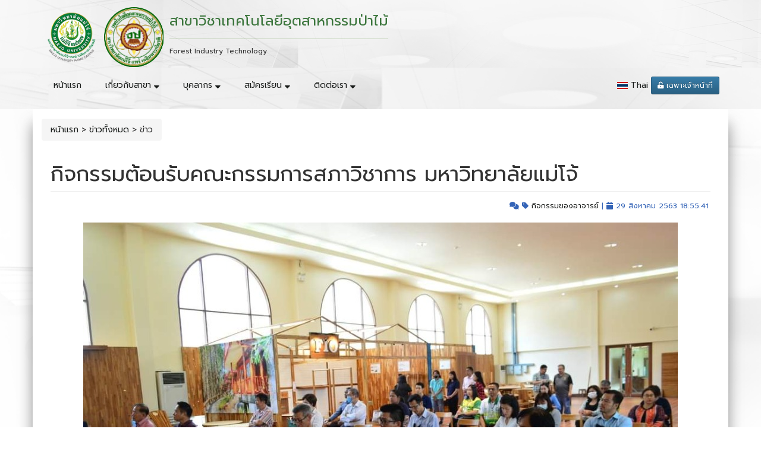

--- FILE ---
content_type: text/html; charset=utf-8
request_url: http://forestindustrytech.phrae.mju.ac.th/newsDetail?ID=6308291849179
body_size: 79398
content:

<!DOCTYPE html>
<html lang="en">
<head><meta charset="utf-8" /><meta http-equiv="Content-Type" content="text/html; charset=UTF-8" /><meta name="viewport" content="width=device-width, initial-scale=1.0" /><title>
	ข่าวกิจกรรม
</title><meta name="google-site-verification" content="lgey732s1MxmfOMe34Ryoax6L7oTdeB77oDcCQPEc6U" /><script src="/Scripts/modernizr-2.6.2.js"></script>
<link href="/Content/bootstrap.css" rel="stylesheet"/>
<link href="/Content/Site.css" rel="stylesheet"/>
<link href="/Content/SlideV1.css" rel="stylesheet"/>
<link href="Img/logo-small.ico" rel="shortcut icon" type="image/x-icon" /><link href="//netdna.bootstrapcdn.com/font-awesome/4.0.3/css/font-awesome.css" rel="stylesheet" /><link href="https://cdnjs.cloudflare.com/ajax/libs/font-awesome/6.0.0-beta3/css/all.min.css" rel="stylesheet" /><link href="Scripts/icofont/icofont.min.css" rel="stylesheet" /><link href="https://fonts.googleapis.com/css?family=Prompt" rel="stylesheet" /><link href="Content/TemplateSite.css" rel="stylesheet" />
    
    <!-- css slides  แบบที่ 1-->
    <style>
        /* menu top*/
        .navbar-default .navbar-nav > .active > a, .navbar-default .navbar-nav > .active > a:hover, .navbar-default .navbar-nav > .active > a:focus {
            bottom: -4px;
            position: relative;
            border-bottom: solid 2px #81994d;
            color: #3c763d;
            background-color: #8bc34a08;
            padding-bottom: 4px;
        }

        .navbar-default .navbar-nav > li > a:hover, .navbar-default .navbar-nav > li > a:focus {
            color: #333;
            background-color: transparent;
        }

        .dropdown-menu > li > a {
            display: block;
            padding: 8px 20px;
            clear: both;
            font-weight: normal;
            line-height: 1.42857143;
            color: #333;
            white-space: nowrap;
            border-bottom: dotted 1px;
        }

        .sub-menu {
            /*padding: 6px 0px;
    border-bottom: solid 1px #81994d;*/
        }

            .sub-menu > li > a:hover {
                color: #333;
                background-color: #ebebc7;
            }
        /* Carousel Control */


        .carousel1 img {
            min-height: 0px;
        }

        .carousel1 .item {
            height: 0px;
            background-color: #fff;
        }

        .control-box {
            text-align: center;
            width: 100%;
        }

        .carousel-control1 {
            /*background: #666;*/
            border: 0px;
            border-radius: 0px;
            display: initial;
            font-size: 34px;
            font-weight: 200;
            line-height: 18px;
            opacity: 0.5;
            padding: 4px 10px 0px;
            position: static;
            height: 40px;
            width: 15px;
        }
        /*.left {
            float: left;
    margin-left: 15vh;
        }
        .right{
            float: right;
    margin-right: 15vh;
        }*/

        /* Mobile Only */
        @media (max-width: 767px) {
            .page-header, .control-box {
                text-align: center;
            }
        }

        @media (max-width: 479px) {
            .caption {
                word-break: break-all;
            }
        }


        a {
            color: #1a1d1b;
            /*color: #377ca8;*/
            text-decoration: none;
        }

            a:hover,
            a:focus {
                color: #032d49;
                text-decoration: none;
                outline: none;
            }

        .glyphicon {
            margin-right: 4px !important; /*override*/
        }

        .pagination .glyphicon {
            margin-right: 0px !important; /*override*/
        }

        .pagination a {
            color: #555;
        }

        .panel ul {
            padding: 0px;
            margin: 0px;
            list-style: none;
        }

        .columnews-item {
            padding: 4px 4px;
            margin: 0px;
            border-bottom: 1px dotted #555;
        }
    </style>
    
    <!-- a data-fancybox กดวีดีโอpopup-->
    
    <!--ENd a data-fancybox กดวีดีโอpopup-->
    
    

    
 
    <style>
        @media (max-width: 768px){
        h1, .h1 {
    font-size: 20px;
}.Mcontent-shadow {
    position: relative;
    /* background-color: rgb(255, 255, 255); */
   filter: none;
}
        .container {
            width: unset;
    padding-right: 15px;
    padding-left: 15px;
    margin-right: auto;
    margin-left: auto;
}
        .Mcontent-inner {
    margin: 5px 0 5px;
        padding-right: 2px;
    padding-left: 2px;
}
        }
        .table-responsive {
    min-height: .01%;
    overflow-x: inherit;
}
    </style>
 
<meta property="og:url" content="http://forestindustrytech.phrae.mju.ac.th/newsDetail?ID=6308291849179" /><meta property="og:title" content="ข่าวกิจกรรม" /><meta property="og:type" content="website" /><meta property="og:description" content="กิจกรรมต้อนรับคณะกรรมการสภาวิชาการ มหาวิทยาลัยแม่โจ้" /><meta property="og:image" content="http://www.phrae.mju.ac.th/admin-v1/UploadedFiles/Thumnail_6308291849179_FB_IMG_1598701649822.jpg" /></head>
<body>
    <form method="post" action="./newsDetail?ID=6308291849179" id="ctl01">
<div class="aspNetHidden">
<input type="hidden" name="__EVENTTARGET" id="__EVENTTARGET" value="" />
<input type="hidden" name="__EVENTARGUMENT" id="__EVENTARGUMENT" value="" />
<input type="hidden" name="__VIEWSTATE" id="__VIEWSTATE" value="uoCp+0bAq4QhEFrbChWXabM396HOVoFX48mcvOTZ8t0Mlg2PvWljRGlc0yZqIn/C2C7g6wONG3Vio4MrdnB9EhhBsz//SI4qSNz/7dpLCHvJJPlH+ivFlW4TjLnmc6GRi/z09wWRzPOO8iuq0rYh3CYmffb6TyfAsKPfhlFrjMKjmbWFhMznQbkL/bpHtI4kPynJ6xnP2jchCZm6r9Q973zYhwVYF17xk3Xsm3XSYZnXvqOfDGYwXYB+QmZUm4cYE+02LY6xJGOFvYZH/bc6LmDyblwMbbLL7wxV/XZ3rHH5M4s2GmYJR3DPEsFBZNN5bTrarU3D6oXRxENhcv+cn7BM5O9VGCGsxd9A+PfCvNBqi8xGOShFYW+AENIzURIb+KHkfpujVUoTRvHhXfRYsqEr7NxsSEoLGuSigEmCO/o030GLmuQ45B60u0put8K3opI06j+rTyZFlLS1uPGr3PvJNsEvVJM0QNtzoP/[base64]/Kq0fp6d20Nyg5/[base64]/bi/7AalCe3XLDBPKUyRpm9iQvjYHOo64Cs4EGq36zsr/xzMfpRQO1RMylk31LF5vgFAqyGnl7gHugN8aOG9PTF/[base64]/TWTfFbY+Q2vr/1CpYo35HE9MAukuvKoAzsid+iUCU4r2diwi3gJcUwmJhtJ/ezAcdHsQL5SYgV56Tv2zHxTN1xNkzhxuwxPQS868Cy+A5R8kTiJzg11W4DQnbPIY1p8+RtA8GpRvM5hvIFGs6fIE/RZJkpoGGwvce6pBpLljD16/CL+tvjnbHLZaDRr+8M8PKUiP8oWRZzwREAZpWmKuyVI0R82/Nr9rjDIUC3u/ifRHyemsJQBzgfnI5vEbK4unzZRs7qy97uV4NNe1W6Twj4BQKLjHH/hyIg4t/jD0r8vM0qFAELa0mv6FiJGwjFVWAS761j0cuSCpZGwSSDHr9hD8wnZttuZ92+mWF+gg9X/[base64]/np9QseMB6HF0aWxuC3bhj9Ga0w/Vka3iu4fvlfmGFtmgoqfX9qpC5EjPaoUbBgiRvsrKYAbH6jb50sB1vY3e6LWmZT0+2mYGJnLfmalQJr+NNqDUpONKHxB9RvjPngmlSUZfpLOsYp9tGybRirnCtWI6g6HRfthr3TqOjB80bfFQPMzFy4MYPYQsDrBfKdJRrYO10APmX1V3g/IHYQsKIiD31i3q9oi8hghvh6amZIT0Xq30M8i11qKbnk5us4cxC6srN8Dnli1UPoTv44FCIFhXL+OZYblnitlBtpFRXIQMNkgR6y1liBPb95fEEcjzSeTPilIpC8oS/IWh1qbfsVyQFERLAVJnnCZFWtYkS5Zb9hjjFxFzAP5jAwIdKVUa+7lCFKIog8PUqgwZf8KEZwUkx+aznEzqY7aGjma/UklDwrY7X9fpZtJKd8N5Z4T8EPt7uZyFFYCdMWpYyvaTRMuxt4OeEmybIU1O9R2P/Mqx7DwfbHW6UO/Fq/eRlu9yMx7KP9Tidui2JSYqWICuHMwPCLv9wh30oh5S4yXhqJedxgnPjvJX8miHw6bURo7qzZ6DW6H/8aemxOMLji5zfM10++RXFZMYQtBxndR7WiP8f6GSiDc1bQYHz/JH0YdorVNrxnfvTqTj1XtQQTbmJnQDroFLFl7kLGXbgz3dS8MdALCdfu5b/uqlazxHrf+V33okC/O7VhX/cqHx/3+iH5563wR6S5l1N0GNYOH8znXe/tIk8a22puB3//ncmfHykdILCauE54ndy7FmMIj38jagWvZGWeTppm9/iICcYgmVBUMgnoZmXzrxuhq1TKS3cUQ1hrK9XQc/gI9hFB5qXe+Wkrs09Z9T58AIm+MkDfPGC+jjCXFpFezFdtDjIKI0p7ENICftbznEDLU5eV5tRiVXsYaHrJlP2/iESq41cFEfv/n4/kBNiRZkhWx2ypd/fo6kUwAtaso7Md5Fi4Caqy3xdyG8s7JPu8imPPqYQQUCRqDvhlUEpBqdF+IAwCJ5iAqX271782ETqVfHtnImlJuos6zVuE/T43cVKbNm8nPqH6CYbr9kHZY/lxuG8H0+/[base64]/Dd3YGwqX8LXUv1MlGveDPejaiJ0T4g6ziPrdBsNT9427XfMbe1WWUoIo1DKJ7on4bWh36GTtm3faduKVKtlEjHSZPFugF0Few7+q4KFrqVLdmJP4f5uNf08HLFKwOehwfmnJ0/nH+F+rPYndFNNnkBG9J8qdSHzqZ0Wd1TVUkZeg3mIsJ7l8cZOMAKJ8dJXNSzNAqOnMb7KRhBkijr4psx6vAn+/trKH2harSj1rhyISFDjEfsU+lrwVic3WnJMWN+o2Y1ey9Crsu5EA3G6fyFMsZn0GCjGpyREZ0lN1jPinIyrMG29oJNW/YJI/hQNrQNe7dp2y2QCokBbdRbAtFM5arBh0H5mq0Fgby7dGEPCGAzrqtvNWGoZp+W/fpukXAtttjdCtGkW5GXmU7PJkvYHwq9TRkyOPA2IaI1f6ApzVjmgVFgIGSD18GJF1ft+sdKwtaCWB8EHeyxpjuQXPysB+ISyAf46PIpl3VgQg4GSXIwLPBAMS/EtIWqUppjS3ovRjsqLg+K+x9czdFB/wlXSlLZDEJLuMi4mIMwbPUEU6S1o2iVp+9TmE8Br62/CaXV32bJI0na4uqGgamiju7cjWpXjUlVzliMNEXp0wLxLYmfIJhdGTmEA0Dwu5VIQtbU1MWTkQmoSFTBw+ViOqoR1+Fo3CekJbE75/g4p1ab7mPI/RHDvs+TwE7syLr15/EZQp3mepm/5DL8AeumFUsxXFS1z6bPoJx+4ocDtP7G+TgK9OwQBf9IfURfPIphotXhTO1YXd8vs0BVdiS80KIFUKswkKtOlpYR3NvUMtLLc91WfizTL6tIsmXCyfwVGFDq1X/bISqOblw1D8JaV6NaggwGs86/Ug+gUU1UWI7YMbcrDHHcmX8WB6SRYJv+TJ7HhIWk6O0bOMrdZT+yz7gJaUx8mvAD0TZs3qSWTL9tvozod6F/KJ/sHBQsM9b8KvI0gm9VsiS5SMHOasfWIgFRP4zRocBNGy6eeQSM/bcwW7zLLOGJ4x5IMPY4ZcmqWejrw7t85N5f03z8QODfcS2UsqYmymZzn6ZqNh5sFrrBhlevzACFufw+Tu6Vxsa5s7Cgli1bERHtBPOd1HxbCn8GH6N268sgONbbFG+g+mEjkiS4/pQJagChDDaKIVlf1OuWbgMHWdhiVcact5tpsG7gn9JiIS28mLpICtQfK1pQ7fVQWe0bUbIRzujj4f1zk2yVIDnzUzjlWMhXLcrwhNjXW+agptm3RplwqppNobj1E90LVLZ+BG+rh5NBH1KTsgADbYOerxe2ynFoZhB/I71L7gQWsbHEfnFrq//MMWOKN/DjSkG2GujGLfTnnVGPZfZIL8S5tCek40GmB6oeSNS8i5UliCS0vQzwpPkjBTxc/nAb6x9/bTPH6SYLvZlqIWJmVo3ftnH68D64KCYGCprSJrcLs9p/gHgw+kKCN3dQTTP4yOExnI5Nj8tinttC2xKBPWDuNyJgfFJwXiNYRcSHzyAB4LFgN3qCgFiau47IWj7DQ8hu2L3Y8nYSPjgCr1bg1Grz/SF1VqvqfrKwY3aw9WZCf3sGRYy0BEcSheNbZKBM6pT1cFj5H4aTj2IBhAV/B4siarFff9VYPBMgTci7J5QQnUtlAKctfkgnFKArDoJfadUEkV0jGK+I8HBKEw0u0wFeP/wfjQ6VMggUlFCKzDF/efbd2rWdOOa47v321gM+kmcMO5h9aONA0td/F3WIM2xcxfCj596KMZIaP2tldIWbStWUt1JigAOOe7LueprSNRBnx8SS/6hPwfnElLXQt1VDC3mdlEAXg2L3reOH4hWJVUJiTcuXQpDqAf11ucsZyLBtts6C8aHp2rMbqvV6VOnUG0oq6rmcnSy3FdxuzLl//o4rO2ZZlb1WBlesHzCxG2rVIslewGHnzKea+HcHXyi5COLNoJwqmnuYHphXExBpDneEJ7nja5asW2FsKkhDcroKkRzd4NmsvWHX+46F4yTnFAv2Kyx6SUR6LfMVTquGl2ZqNn4SoG/KGvXEMq4xqzuI0W7AN+fczTEUvRCb9u5C6NPvi14JZMs3uHpXDzsdAfZhppWNqQFFItEdYHKyc0oH3TLpwZensb4VdXtoLLludTwu709xryvb0PpojVw4WiWs+031Xhg6w99LZO1Mek+dyndGox11kMM3BBRwWqZ8B8jSRxM+mw6RYAzLGkQF/aKAw/liFKNNLHAj33I1ff9xa99NXl/jj1bg78WMkRDLHKWCjvQkIKz8y9DioGnU3GqqX8Hom/EKtnH07diCSjJGTJi7FI6Y4gmpGVPv7GRSEAGp7YkzSyHee8Og49Xz8Oiejp3AckI6wVZsETvcMz1O5X4md5wtKD/lbp3uSeracLf5IYDWydhMduw4A2jTGZ3hlbmK4G5RYoWkmFP9Yso8s/gNAKOsU/DDvCF0cn/HKUU3Imc9MTZmtAnAN5B8lNw8WCJ99zBpCYpJYaEmIJkZk501zYjk1vPYaMH3I5efLCCPGOy1WWx214hNd9GkatQIkkjRy9Hu0EJgM249XV4fl34hONPYidciNSLig2i4AM+YlMDKzi7mK6/wf9yslxQzEJed14t5BcaSglIv0oszVqLUW1HlP6nXUpGL0z3TbcEV32na+FO6NbYXYKWt7zrEyAKROnh7E1NxepGOwbAzlD34++71q25bvFdJ8xNS7+xYBz1znNtCM3V4kLzXR8U0rmBcD8UgxXaEdP/5ztAVcuIATta0dd6D+kzVIdSlK/OjhfyfFhsoeTp7O1W3hBN1RiuGWp79Dzxc44MJ2sVHS7rXjaJucC3/g2MRyu/v9RXskzAvBz2b9HkjoF/ls4emdRQsmmX5j6pLJf9DpPluN+at1Cb7Z3s44i2IssY2/ZlbOK94bXThwX3IzK4nYN9HY0HLc2VXaxZGuZ1Ndz2AR7XehJsk2d3N+wJiU+1H627t+w3i5mtHaG8Ik9f7arIAP4CvoLHQX4KyAXHlinXsi8gQTmIFG8f+ARu3Qz5ae7ZKS4cBuzI5UUHqYmEYIbhkUfbOD5f+fdWqIaCTlFkOE2WJ1cnyHoNcPswbo23/56CZVhd2l61/ohWDCOx2VjEJ8HAdb1FuF7lf4e4lfM0Sntfvd+ULaHu3kCIQ9xxKASMS1pU2nK1HMH25gl9f6IZqXohAU1NvsRkrkv5tQjYiog0H7NHdkLuXm1t980JOCFSDaAs5DA1/fx/Zzzy5uAuKUpB9MXPulJAwtTQvt0JdAB2sH9wnnPGoU0EyVJ0Jy9cmd1MnVrhfoj3+p0uw1sD5xUdFlPdqHHbM05npq/QTYwwgAkzoMdLYCTzqU/lYPqkvGnBAXi0eUghXm55QnGujf8fkP2+ldW3ZpAT00uzJ5ySLJLGpWDCgFdehma/iSTCK9oHQtONSXsyHWAKt4goChKBppqcbx4XPbmHwH7oVt0W5yVQNpSWHDiBQPIumqeVw58Txt7XN1DnJ/OxT8MxVYnZNqWVezNqPdul+g+nZwBrFKAmuFVih6cQEY1wHfvF+oxQg3SDvBPxXj+dJA7qpoToaU59JL1a7I5TUubf/hgUpwuoOPkQdXPS2TmPC0iIjVHErViXK7RZkxQjLaFRjkBSgwVDv2yPqUR+mzuk4NtoNAdw9iO/EGgH+YdP0p+6FQD/tSw0Cd4bZBEfd1w8RSn4V+2QzL2zyILWCdXeQMGhKDqFYZTbhB6cC1m3b/yfoRZpoEtV22u+uneXD9l61PmnI5Axrv0lZdciSwRfFuKOsDGCfqnCemB1g5f8aX12UnihWznto4Hh+VxRAhUgaKu5VLnEzIA5d+ac/iYifzAh7qwBMMWPmMpvzfpmlYzexvAMnjUHH8iKn1in1xcEEsoZth3+IM/Mm/j0XaGDvTC7wH8dToXzRJtNBrBqhPEqY3L3rmXftGPCP0mGCOOm05X+C/Z8dINnxZLA+La7DQhlO6rD5uiPfe2XOqCZ2b1REQTUeDtaJh761pHrtc5EeoUmQL1RTZ4Y+acIBCAztNd3BLhoq4caLiN5PC7VAxTC1SwfgzjO0AIrZWqDaYIuxz3Skb8ol6mr97n0etUaP4hYvXRknZ40csdmuANnJNYfl5l6QBuj5B/iu0GQyuxP/jXCGTs+9NFy7fgeLZRpivMl+1NfQv2VHJZX1iq0YOfpZY/wHz0z/C9Z1vMvsjfI9vRfgZcYUefOU0jR7ajCDc/f2YkZTpG7iGBqradH8j86dcxj0PJhq7s2Z8mDQC8ZERtwwdh87sla4amtY0oi/e8kgeUd585lKVrtrDTs1A9KldYX226WJziUHfp1PseUfc7+rBZgdtsLx+XG2tTekg2Z+XKxOs9tTgOPmrSbwYBEUV/1vJ1Rf8wkdwtB2J/05DgDYr6xzUyW8pHALPw/0r1CDVR6bn1nNN+/AvpEuVLl6tYjK7ea0oe6lzQIP2Mtwp8x6sMVbUWDFl6J2jdJFddZUL0+GRRHu3dRacHbrYVAIZgfGhEbdMJ0SEDctS4U41Eufh+5olXNbbPbvMAaJZSYloGdEIcooUFCMBh7GW29GdNv6N/ryyKGAAYSHS6EL7U5hZ+0DIVS9h89fxVsVd52v0WzvuiKispT1OsGUQcPn375ap6ER32B3OxPz7kBtlFvNzIMN0V0/POz0PHOONv2qJbdwJOAIugQcnZahXH6JG8M8COfgZZcV+K6jWJZPUuOo2nQRmE/lNd2PmwvmJ6HN0asbbhcWSk+A022J83jQcC9uj07GGc/Q/[base64]/+zjW7BElhM8x3EGcM75Ja35YghK37iUR+SHMO1OSXnIV9XfHN9R1DJ4X8ivs7jGXWVuuGHmE9edVb0ytJ+Z7zvFLOgwMRWS7A6nhxyy/3cPxedDgFmyxlRp9aXuhNSovKf/k8OaJd25tJczeWMcb8DhmEH841n+fxeM7Gz34Mtzv2M/ewvDmAsLTGIqIso6RfsDCFb5p4XbxkeKwmIyoKJDPWOq6XYBBs+O6SEjBJodKrcLFwD1QVOS1U/+ZgP/udVANJQSyqCY+yvVrbF8b0QOEZXIkk1mMf6do6yteu4mnV+kHDUaMibW3o7uhQuSuTRONPMjwCXn9BzGnN8Chd4BKSFGbbLV1ryXc63AUhFv6jTNVEDBpApcM893s/Jj5zcQCaDazY6E9G3m9XxmCqmH341iY17BpfNUuimrjV3C3D7KF8UHzX4z4sIr+WBXKsBzIc2CYMe3Kh0m7Fu1zlK6RTQYIoNd5UCocRLy68h5Rv0DnY+1D/jn0bjNNR/POWzsi7ddIRBSkDyyhYBWCap+yRG4nwHanZLJ319Tb3pjNaeNBFxT1J2fM=" />
</div>

<script type="text/javascript">
//<![CDATA[
var theForm = document.forms['ctl01'];
if (!theForm) {
    theForm = document.ctl01;
}
function __doPostBack(eventTarget, eventArgument) {
    if (!theForm.onsubmit || (theForm.onsubmit() != false)) {
        theForm.__EVENTTARGET.value = eventTarget;
        theForm.__EVENTARGUMENT.value = eventArgument;
        theForm.submit();
    }
}
//]]>
</script>



<script src="/bundles/MsAjaxJs?v=c42ygB2U07n37m_Sfa8ZbLGVu4Rr2gsBo7MvUEnJeZ81" type="text/javascript"></script>
<script type="text/javascript">
//<![CDATA[
if (typeof(Sys) === 'undefined') throw new Error('ASP.NET Ajax client-side framework failed to load.');
//]]>
</script>

<script src="Scripts/jquery-1.10.2.js" type="text/javascript"></script>
<script src="Scripts/bootstrap.js" type="text/javascript"></script>
<script src="Scripts/respond.js" type="text/javascript"></script>
<script src="/bundles/WebFormsJs?v=AAyiAYwMfvmwjNSBfIMrBAqfU5exDukMVhrRuZ-PDU01" type="text/javascript"></script>
<div class="aspNetHidden">

	<input type="hidden" name="__VIEWSTATEGENERATOR" id="__VIEWSTATEGENERATOR" value="CA599B58" />
</div>
        <!-- btnday -->
        <button type="button" style="display: none;" class="btn btn-info btn-lg" id="btnShowPopup"
            data-toggle="modal" data-target="#DayBackdrop">
        </button>
        <!-- Modal Day -->
        <div class="modal fade" id="DayBackdrop" data-backdrop="static" data-keyboard="false" tabindex="-1" aria-labelledby="DayBackdropLabel" aria-hidden="true">
            <div class="modal-dialog modal-dialog-lg" id="DayContent">
                <div class="modal-content">
                    <div class="modal-body shadow" style="padding: 0">
                        <span type="button" style="position: absolute; right: 15px; top: 15px; color: red; font-size: 20px; z-index: 99;" data-dismiss="modal" aria-label="Close">&times; ปิด</span>
                        <div id="carouselDay" class="carousel slide " data-ride="carousel" data-touch="true" data-interval="8000">
                            <ol class="carousel-indicators">
                                
                            </ol>
                            <div class="carousel-inner">
                                
                            </div>
                            <span class="left carousel-control" data-bs-target="#carouselDay" data-slide="prev">
                                <span class="glyphicon glyphicon-chevron-left" aria-hidden="true"></span>
                                <span class="sr-only">Previous</span>
                            </span>
                            <span class="right carousel-control" data-bs-target="#carouselDay" data-slide="next">
                                <span class="glyphicon glyphicon-chevron-right" aria-hidden="true"></span>
                                <span class="sr-only">Next</span>
                            </span>
                        </div>
                    </div>
                </div>
            </div>
        </div>


        <script>
            $(document).ready(function () {
                function CloseWindow() {
                    window.close();
                }
                // Custom 
                var stickyToggle = function (sticky, stickyWrapper, scrollElement) {
                    var stickyHeight = sticky.outerHeight();
                    var stickyTop = stickyWrapper.offset().top;
                    if (scrollElement.scrollTop() >= stickyTop) {
                        stickyWrapper.height(stickyHeight);
                        sticky.addClass("is-sticky");
                    }
                    else {
                        sticky.removeClass("is-sticky");
                        stickyWrapper.height('auto');
                    }
                };

                // Find all data-toggle="sticky-onscroll" elements
                $('[data-toggle="sticky-onscroll"]').each(function () {
                    var sticky = $(this);
                    var stickyWrapper = $('<div>').addClass('sticky-wrapper'); // insert hidden element to maintain actual top offset on page
                    sticky.before(stickyWrapper);
                    sticky.addClass('sticky');

                    // Scroll & resize events
                    $(window).on('scroll.sticky-onscroll resize.sticky-onscroll', function () {
                        stickyToggle(sticky, stickyWrapper, $(this));
                    });

                    // On page load
                    stickyToggle(sticky, stickyWrapper, $(window));
                });


            });
        </script>
        <!-- Global site tag (gtag.js) - Google Analytics -->
        <script async src="https://www.googletagmanager.com/gtag/js?id=G-FDYWX695EE"></script>
        <script>
            window.dataLayer = window.dataLayer || [];
            function gtag() { dataLayer.push(arguments); }
            gtag('js', new Date());

            gtag('config', 'G-FDYWX695EE');
        </script>
        <script type="text/javascript">
//<![CDATA[
Sys.WebForms.PageRequestManager._initialize('ctl00$ctl15', 'ctl01', [], [], [], 90, 'ctl00');
//]]>
</script>


        
        <style>
            #bg {
                position: fixed;
                top: -50%;
                left: -50%;
                width: 200%;
                height: 200%;
                pointer-events: none;
            }

                #bg img {
                    position: absolute;
                    top: 0;
                    left: 0;
                    right: 0;
                    bottom: 0;
                    margin: auto;
                    min-width: 50%;
                    min-height: 50%;
                    /*filter: blur(6.5px) brightness(0.9) contrast(1.0) sepia(.6);*/
                }
        </style>
        <div id="bg">
            
            <img src="../img/bg-Head/vichakarn-bg.png" alt="" class="hidden-xs">
        </div>

        <div class="navbar-default " style="margin-bottom: 0px;">
            
            <div class="blockheaderTemplate">
                <div class="container">
                    <div class="wrapper-fluid wrapper-top-navbar">
                        <button type="button" class="navbar-toggle" data-toggle="collapse" data-target=".navbar-collapse">
                                <span class="icon-bar"></span><span class="icon-bar"></span><span class="icon-bar"></span>
                            </button>
                        <div class="logo">
                            <div class="logo-left ">
                                <a href="./" id="A1">
                                    <img id="imglogo" alt="Sample Image" class="logo-img" src="./Img/logomjup-small.png" />
                                    <img id="imgmylogo" alt="Sample Image" class="logo-img" src="http://www.phrae.mju.ac.th/admin-v1/UploadedFiles/Thumnail_34Logo_Thai-removebg-preview.png" />
                                    
                                </a>
                            </div>
                            <div class="logo-body">

                                <h3 class="blockheaderTemplate-title">
                                    <span>
                                        
                                        <span id="lblwebNameTH" class="text-success"><p>สาขาวิชาเทคโนโลยีอุตสาหกรรมป่าไม้</p>
</span></span>
                                </h3>
                                <p>
                                    <small>
                                        <span id="lblwebNameENG"><p>Forest Industry Technology</p>
</span></small>
                                </p>
                            </div>
                        </div>
                    </div>
                    <!-- Contract Modal-->
                    
                </div>
            </div>
        </div>

        <!-- fixed Menu-->
        <div id="wrapper-navbar" data-toggle="sticky-onscroll">
            
                        <button type="button" class="navbar-toggle" data-toggle="collapse" data-target=".navbar-collapse">
                            <span class="icon-bar"></span><span class="icon-bar"></span><span class="icon-bar"></span>
                        </button>

            <div class="barmenu">
                <div class="container">
                    <nav>
                        <ul class="nav navbar-nav  navbar-collapse collapse" style="margin-left: -1px;">
                            
                            <li class="menu_item nav-item ">
                                <a title="หน้าแรก" href="/" class="nav-link">หน้าแรก</a>
                            </li>
                        </ul>
                    </nav>
                  
                    
                    
                    
                        
                            
                            <ul class="nav navbar-nav navbar-collapse collapse" style="margin-left: -1px;">
                                
                                <li class="menu_item nav-item ">
                                    <a class="nav-link dropdown-toggle"
                                        aria-expanded="false"
                                        data-toggle=""
                                         target=""
                                        href=",">
                                        
                                        <!--<img src="images/icons/1.png" alt="">-->
                                        <span class="menu-title">เกี่ยวกับสาขา
                                            <i class="fa fa-sort-down"></i>
                                        </span>
                                    </a>

                                    
                                         <ul class="mega-dropdown" style="display: none;" id='collap0'>
                                    <div class="dropdown-menu">
                                            
                                                    <li class=" nav-item ">
                                                        <a class="nav-link"
                                                            aria-expanded="false"
                                                            data-toggle=""
                                                            href="http://forestindustrytech.phrae.mju.ac.th/newsDetail?ID=6408061254289"
                                                            target="_blank">
                                                            <!-- <i class="fa fa-dashboard"></i>
                                                            <img src="images/icons/1.png" alt="">-->
                                                            <span class="menu-title">วิสัยทัศน์มหาวิทยาลัย
                                                                <i class=""
                                                                    style="float: right;"></i>
                                                            </span>
                                                        </a>

                                                        <div class="collapse" id="collapse11105">
                                                            <ul class="nav flex-column sub-menu">
                                                                
                                                            </ul>
                                                        </div>
                                                    </li>
                                                
                                                    <li class=" nav-item ">
                                                        <a class="nav-link"
                                                            aria-expanded="false"
                                                            data-toggle=""
                                                            href="http://forestindustrytech.phrae.mju.ac.th/newsDetail?ID=6408061251007"
                                                            target="_blank">
                                                            <!-- <i class="fa fa-dashboard"></i>
                                                            <img src="images/icons/1.png" alt="">-->
                                                            <span class="menu-title">จุดเด่นของหลักสูตร
                                                                <i class=""
                                                                    style="float: right;"></i>
                                                            </span>
                                                        </a>

                                                        <div class="collapse" id="collapse11103">
                                                            <ul class="nav flex-column sub-menu">
                                                                
                                                            </ul>
                                                        </div>
                                                    </li>
                                                
                                                    <li class=" nav-item ">
                                                        <a class="nav-link"
                                                            aria-expanded="false"
                                                            data-toggle=""
                                                            href="http://forestindustrytech.phrae.mju.ac.th/newsDetail?ID=6408061204431"
                                                            target="_blank">
                                                            <!-- <i class="fa fa-dashboard"></i>
                                                            <img src="images/icons/1.png" alt="">-->
                                                            <span class="menu-title">ชื่อหลักสูตรและปริญญา
                                                                <i class=""
                                                                    style="float: right;"></i>
                                                            </span>
                                                        </a>

                                                        <div class="collapse" id="collapse11104">
                                                            <ul class="nav flex-column sub-menu">
                                                                
                                                            </ul>
                                                        </div>
                                                    </li>
                                                
                                                    <li class=" nav-item ">
                                                        <a class="nav-link"
                                                            aria-expanded="false"
                                                            data-toggle=""
                                                            href="http://forestindustrytech.phrae.mju.ac.th/newsDetail?ID=6408061245543"
                                                            target="_blank">
                                                            <!-- <i class="fa fa-dashboard"></i>
                                                            <img src="images/icons/1.png" alt="">-->
                                                            <span class="menu-title">ปรัชญาสาขา
                                                                <i class=""
                                                                    style="float: right;"></i>
                                                            </span>
                                                        </a>

                                                        <div class="collapse" id="collapse11106">
                                                            <ul class="nav flex-column sub-menu">
                                                                
                                                            </ul>
                                                        </div>
                                                    </li>
                                                
                                                    <li class=" nav-item ">
                                                        <a class="nav-link"
                                                            aria-expanded="false"
                                                            data-toggle=""
                                                            href="http://forestindustrytech.phrae.mju.ac.th/newsDetail?ID=6408061340518"
                                                            target="_blank">
                                                            <!-- <i class="fa fa-dashboard"></i>
                                                            <img src="images/icons/1.png" alt="">-->
                                                            <span class="menu-title">การเรียนการสอน
                                                                <i class=""
                                                                    style="float: right;"></i>
                                                            </span>
                                                        </a>

                                                        <div class="collapse" id="collapse11102">
                                                            <ul class="nav flex-column sub-menu">
                                                                
                                                            </ul>
                                                        </div>
                                                    </li>
                                                
                                        </div>
                                    </ul>
                                </li>
                            </ul>
                        
                            
                            <ul class="nav navbar-nav navbar-collapse collapse" style="margin-left: -1px;">
                                
                                <li class="menu_item nav-item ">
                                    <a class="nav-link dropdown-toggle"
                                        aria-expanded="false"
                                        data-toggle=""
                                         target=""
                                        href="">
                                        
                                        <!--<img src="images/icons/1.png" alt="">-->
                                        <span class="menu-title">บุคลากร
                                            <i class="fa fa-sort-down"></i>
                                        </span>
                                    </a>

                                    
                                         <ul class="mega-dropdown" style="display: none;" id='collap1'>
                                    <div class="dropdown-menu">
                                            
                                                    <li class=" nav-item ">
                                                        <a class="nav-link"
                                                            aria-expanded="false"
                                                            data-toggle=""
                                                            href="http://forestindustrytech.phrae.mju.ac.th/personnel"
                                                            target="_blank">
                                                            <!-- <i class="fa fa-dashboard"></i>
                                                            <img src="images/icons/1.png" alt="">-->
                                                            <span class="menu-title">โครงสร้างบุคลากร
                                                                <i class=""
                                                                    style="float: right;"></i>
                                                            </span>
                                                        </a>

                                                        <div class="collapse" id="collapse13444">
                                                            <ul class="nav flex-column sub-menu">
                                                                
                                                            </ul>
                                                        </div>
                                                    </li>
                                                
                                                    <li class=" nav-item ">
                                                        <a class="nav-link"
                                                            aria-expanded="false"
                                                            data-toggle=""
                                                            href="http://forestindustrytech.phrae.mju.ac.th/newsDetail?ID=6608111924432"
                                                            target="_blank">
                                                            <!-- <i class="fa fa-dashboard"></i>
                                                            <img src="images/icons/1.png" alt="">-->
                                                            <span class="menu-title">อาจารย์ศิริลักษณ์ สุขเจริญ
                                                                <i class=""
                                                                    style="float: right;"></i>
                                                            </span>
                                                        </a>

                                                        <div class="collapse" id="collapse11123">
                                                            <ul class="nav flex-column sub-menu">
                                                                
                                                            </ul>
                                                        </div>
                                                    </li>
                                                
                                                    <li class=" nav-item ">
                                                        <a class="nav-link"
                                                            aria-expanded="false"
                                                            data-toggle=""
                                                            href="http://forestindustrytech.phrae.mju.ac.th/newsDetail?ID=2204221540001"
                                                            target="_blank">
                                                            <!-- <i class="fa fa-dashboard"></i>
                                                            <img src="images/icons/1.png" alt="">-->
                                                            <span class="menu-title">ผู้ช่วยศาสตราจารย์ ดร.ประดุง สวนพุฒ
                                                                <i class=""
                                                                    style="float: right;"></i>
                                                            </span>
                                                        </a>

                                                        <div class="collapse" id="collapse11119">
                                                            <ul class="nav flex-column sub-menu">
                                                                
                                                            </ul>
                                                        </div>
                                                    </li>
                                                
                                                    <li class=" nav-item ">
                                                        <a class="nav-link"
                                                            aria-expanded="false"
                                                            data-toggle=""
                                                            href="http://forestindustrytech.phrae.mju.ac.th/newsDetail?ID=6608111926068"
                                                            target="_blank">
                                                            <!-- <i class="fa fa-dashboard"></i>
                                                            <img src="images/icons/1.png" alt="">-->
                                                            <span class="menu-title">ผู้ช่วยศาสตราจารย์ธิติ วานิชดิลกรัตน์
                                                                <i class=""
                                                                    style="float: right;"></i>
                                                            </span>
                                                        </a>

                                                        <div class="collapse" id="collapse11133">
                                                            <ul class="nav flex-column sub-menu">
                                                                
                                                            </ul>
                                                        </div>
                                                    </li>
                                                
                                                    <li class=" nav-item ">
                                                        <a class="nav-link"
                                                            aria-expanded="false"
                                                            data-toggle=""
                                                            href="http://forestindustrytech.phrae.mju.ac.th/newsDetail?ID=6608111922233"
                                                            target="_blank">
                                                            <!-- <i class="fa fa-dashboard"></i>
                                                            <img src="images/icons/1.png" alt="">-->
                                                            <span class="menu-title">อาจารย์ ดร.อิสรีย์ ฮาวปินใจ
                                                                <i class=""
                                                                    style="float: right;"></i>
                                                            </span>
                                                        </a>

                                                        <div class="collapse" id="collapse11135">
                                                            <ul class="nav flex-column sub-menu">
                                                                
                                                            </ul>
                                                        </div>
                                                    </li>
                                                
                                                    <li class=" nav-item ">
                                                        <a class="nav-link"
                                                            aria-expanded="false"
                                                            data-toggle=""
                                                            href="http://forestindustrytech.phrae.mju.ac.th/newsDetail?ID=6504221552259"
                                                            target="_blank">
                                                            <!-- <i class="fa fa-dashboard"></i>
                                                            <img src="images/icons/1.png" alt="">-->
                                                            <span class="menu-title">อาจารย์ ดร.จิรพงศ์ ศรศักดานุภาพ
                                                                <i class=""
                                                                    style="float: right;"></i>
                                                            </span>
                                                        </a>

                                                        <div class="collapse" id="collapse11127">
                                                            <ul class="nav flex-column sub-menu">
                                                                
                                                            </ul>
                                                        </div>
                                                    </li>
                                                
                                                    <li class=" nav-item ">
                                                        <a class="nav-link"
                                                            aria-expanded="false"
                                                            data-toggle=""
                                                            href="http://forestindustrytech.phrae.mju.ac.th/newsDetail?ID=6812111459040"
                                                            target="_blank">
                                                            <!-- <i class="fa fa-dashboard"></i>
                                                            <img src="images/icons/1.png" alt="">-->
                                                            <span class="menu-title">อาจารย์จิราพร ปักเขตานัง
                                                                <i class=""
                                                                    style="float: right;"></i>
                                                            </span>
                                                        </a>

                                                        <div class="collapse" id="collapse14657">
                                                            <ul class="nav flex-column sub-menu">
                                                                
                                                            </ul>
                                                        </div>
                                                    </li>
                                                
                                                    <li class=" nav-item ">
                                                        <a class="nav-link"
                                                            aria-expanded="false"
                                                            data-toggle=""
                                                            href="http://forestindustrytech.phrae.mju.ac.th/newsDetail?ID=6504221525366"
                                                            target="_blank">
                                                            <!-- <i class="fa fa-dashboard"></i>
                                                            <img src="images/icons/1.png" alt="">-->
                                                            <span class="menu-title">ผู้ช่วยศาสตราจารย์ ดร.ธรรมศักดิ์ พันธุ์แสนศรี
                                                                <i class=""
                                                                    style="float: right;"></i>
                                                            </span>
                                                        </a>

                                                        <div class="collapse" id="collapse11120">
                                                            <ul class="nav flex-column sub-menu">
                                                                
                                                            </ul>
                                                        </div>
                                                    </li>
                                                
                                        </div>
                                    </ul>
                                </li>
                            </ul>
                        
                            
                            <ul class="nav navbar-nav navbar-collapse collapse" style="margin-left: -1px;">
                                
                                <li class="menu_item nav-item ">
                                    <a class="nav-link dropdown-toggle"
                                        aria-expanded="false"
                                        data-toggle=""
                                         target=""
                                        href="">
                                        
                                        <!--<img src="images/icons/1.png" alt="">-->
                                        <span class="menu-title">สมัครเรียน
                                            <i class="fa fa-sort-down"></i>
                                        </span>
                                    </a>

                                    
                                         <ul class="mega-dropdown" style="display: none;" id='collap2'>
                                    <div class="dropdown-menu">
                                            
                                                    <li class=" nav-item ">
                                                        <a class="nav-link"
                                                            aria-expanded="false"
                                                            data-toggle=""
                                                            href="http://forestindustrytech.phrae.mju.ac.th/newsDetail?ID=2112141601079"
                                                            target="_blank">
                                                            <!-- <i class="fa fa-dashboard"></i>
                                                            <img src="images/icons/1.png" alt="">-->
                                                            <span class="menu-title">คุณสมบัติ
                                                                <i class=""
                                                                    style="float: right;"></i>
                                                            </span>
                                                        </a>

                                                        <div class="collapse" id="collapse9862">
                                                            <ul class="nav flex-column sub-menu">
                                                                
                                                            </ul>
                                                        </div>
                                                    </li>
                                                
                                                    <li class=" nav-item ">
                                                        <a class="nav-link"
                                                            aria-expanded="false"
                                                            data-toggle=""
                                                            href="https://admissions.mju.ac.th/"
                                                            target="_blank">
                                                            <!-- <i class="fa fa-dashboard"></i>
                                                            <img src="images/icons/1.png" alt="">-->
                                                            <span class="menu-title">ขั้นตอนการสมัคร
                                                                <i class=""
                                                                    style="float: right;"></i>
                                                            </span>
                                                        </a>

                                                        <div class="collapse" id="collapse9961">
                                                            <ul class="nav flex-column sub-menu">
                                                                
                                                            </ul>
                                                        </div>
                                                    </li>
                                                
                                        </div>
                                    </ul>
                                </li>
                            </ul>
                        
                            
                            <ul class="nav navbar-nav navbar-collapse collapse" style="margin-left: -1px;">
                                
                                <li class="menu_item nav-item ">
                                    <a class="nav-link dropdown-toggle"
                                        aria-expanded="false"
                                        data-toggle=""
                                         target=""
                                        href=",,,">
                                        
                                        <!--<img src="images/icons/1.png" alt="">-->
                                        <span class="menu-title">ติดต่อเรา
                                            <i class="fa fa-sort-down"></i>
                                        </span>
                                    </a>

                                    
                                         <ul class="mega-dropdown" style="display: none;" id='collap3'>
                                    <div class="dropdown-menu">
                                            
                                                    <li class=" nav-item ">
                                                        <a class="nav-link"
                                                            aria-expanded="false"
                                                            data-toggle=""
                                                            href="https://www.instagram.com/fi_technology/"
                                                            target="_blank">
                                                            <!-- <i class="fa fa-dashboard"></i>
                                                            <img src="images/icons/1.png" alt="">-->
                                                            <span class="menu-title">Instagram 
                                                                <i class=""
                                                                    style="float: right;"></i>
                                                            </span>
                                                        </a>

                                                        <div class="collapse" id="collapse11094">
                                                            <ul class="nav flex-column sub-menu">
                                                                
                                                            </ul>
                                                        </div>
                                                    </li>
                                                
                                                    <li class=" nav-item ">
                                                        <a class="nav-link"
                                                            aria-expanded="false"
                                                            data-toggle=""
                                                            href="https://www.facebook.com/%E0%B9%80%E0%B8%97%E0%B8%84%E0%B9%82%E0%B8%99%E0%B9%82%E0%B8%A5%E0%B8%A2%E0%B8%B5%E0%B8%AD%E0%B8%B8%E0%B8%95%E0%B8%AA%E0%B8%B2%E0%B8%AB%E0%B8%81%E0%B8%A3%E0%B8%A3%E0%B8%A1%E0%B8%9B%E0%B9%88%E0%B8%B2%E0%B9%84%E0%B8%A1%E0%B9%89-Forest-Industry-Technology-%E0%B9%81%E0%B8%A1%E0%B9%88%E0%B9%82%E0%B8%88%E0%B9%89-%E0%B9%81%E0%B8%9E%E0%B8%A3%E0%B9%88%E0%B8%AF-1819446438166889"
                                                            target="_blank">
                                                            <!-- <i class="fa fa-dashboard"></i>
                                                            <img src="images/icons/1.png" alt="">-->
                                                            <span class="menu-title">Page facebook
                                                                <i class=""
                                                                    style="float: right;"></i>
                                                            </span>
                                                        </a>

                                                        <div class="collapse" id="collapse11095">
                                                            <ul class="nav flex-column sub-menu">
                                                                
                                                            </ul>
                                                        </div>
                                                    </li>
                                                
                                                    <li class=" nav-item ">
                                                        <a class="nav-link"
                                                            aria-expanded="false"
                                                            data-toggle=""
                                                            href="https://www.tiktok.com/@fi_maejo_phrae?_t=8mPiT0V6YlU&_r=1"
                                                            target="_blank">
                                                            <!-- <i class="fa fa-dashboard"></i>
                                                            <img src="images/icons/1.png" alt="">-->
                                                            <span class="menu-title">Tiktok
                                                                <i class=""
                                                                    style="float: right;"></i>
                                                            </span>
                                                        </a>

                                                        <div class="collapse" id="collapse13442">
                                                            <ul class="nav flex-column sub-menu">
                                                                
                                                            </ul>
                                                        </div>
                                                    </li>
                                                
                                                    <li class=" nav-item ">
                                                        <a class="nav-link"
                                                            aria-expanded="false"
                                                            data-toggle=""
                                                            href="http://forestindustrytech.phrae.mju.ac.th/newsDetail?ID=6503301405005"
                                                            target="_blank">
                                                            <!-- <i class="fa fa-dashboard"></i>
                                                            <img src="images/icons/1.png" alt="">-->
                                                            <span class="menu-title">ที่อยู่และเบอร์โทรศัพท์
                                                                <i class=""
                                                                    style="float: right;"></i>
                                                            </span>
                                                        </a>

                                                        <div class="collapse" id="collapse11099">
                                                            <ul class="nav flex-column sub-menu">
                                                                
                                                            </ul>
                                                        </div>
                                                    </li>
                                                
                                        </div>
                                    </ul>
                                </li>
                            </ul>
                        
                            </nav>
                        
                    <div class="language-top">
                        <p>
                            
                            <span id="THShow">
                                <img src="Img/flag/th.gif" style="display: inline">
                                <a id="THbtn" href="javascript:__doPostBack('THbtn','')">Thai</a>
                            </span>
                            <span>
                                <a title="เฉพาะเจ้าหน้าที่" href="http://www.phrae.mju.ac.th/admin-v1"
                                    class="btn btn-sm btn-primary"><i class="fa fa-unlock-alt"></i>
                                    เฉพาะเจ้าหน้าที่</a>
                            </span>
                        </p>
                    </div>
                      
                </div>
            </div>
        </div>

        <!--Back to top-->
        

<style>
    .back-to-top {
    cursor: pointer;
    position: fixed;
    bottom: 20px;
    right: 20px;
    z-index: 1;
    display:none;
    
}
    .btn-back-to-top {
        width: 54px;
    height: 54px;
    border-radius: 50%;
        background: hsla(2, 64%, 56%, 0.84);
        border: none;
        color: #333;
    }
    .gly {
        position: absolute;
        left: 35%;
    top: 30%;
    }
</style>
<a id="back-to-top" href="#" class="btn-back-to-top btn-lg back-to-top" role="button" title="คลิกเพื่อกลับไปที่ด้านบน." data-toggle="tooltip" data-placement="left">
    <span class="gly glyphicon glyphicon-chevron-up"></span></a>
	    
    
<script>
    $(document).ready(function () {
        $(window).scroll(function () {
            if ($(this).scrollTop() > 20) {
                $('#back-to-top').fadeIn();
            } else {
                $('#back-to-top').fadeOut();
            }
        });
        // scroll body to 0px on click
        $('#back-to-top').click(function () {
            $('#back-to-top').tooltip('hide');
            $('body,html').animate({
                scrollTop: 0
            }, 900);
            return false;
        });

        $('#back-to-top').tooltip('show');

    });
</script>
        
         

        
   
    <div class="Mcontent">
        <div class="container Mcontent-shadow">
            <div class="post">
                <div class="post-site ">
                    <span id="MainContent_SiteMap1" class="breadcrumb "><a href="#MainContent_SiteMap1_SkipLink" style="position:absolute;left:-10000px;top:auto;width:1px;height:1px;overflow:hidden;">Skip Navigation Links</a><span><a title="หน้าแรก" href="/">หน้าแรก</a></span><span> &gt; </span><span><a title="ข่าวทั้งหมด" href="/Allnews">ข่าวทั้งหมด</a></span><span> &gt; </span><span>ข่าว</span><a id="MainContent_SiteMap1_SkipLink"></a></span>
                </div>
                
            </div>
            <div class=" Mcontent-inner col-md-12 col-sm-12 col-xs-12">
                <div class="posted">
                    
                    
                            <div class="h1 page-title"> กิจกรรมต้อนรับคณะกรรมการสภาวิชาการ มหาวิทยาลัยแม่โจ้
                           </div>
                            <span class="date">  
                                  <i class="fa fa-comments"></i>   
                               <a href="http://forestindustrytech.phrae.mju.ac.th/newsDetail?ID=6308291849179#disqus_thread"></a>
                                <i class="fa fa-tag"></i>
                                <a href="AllNews.aspx?wURL=34&TypeID=2&SubTypeID=1545">
                                    <span id="MainContent_RepeaterNews_lblStatusnew_0">กิจกรรมของอาจารย์</span>
                                </a>
                                | <i class="fa fa-calendar"></i>
                                29 สิงหาคม 2563 18:55:41
                                          
                            </span>
                            <h1 class="title-name"></h1>
                            <div class="entry-content ">
                                <img id="MainContent_RepeaterNews_imgbg_0" class="size-full wp-image aligncenter" sizes="(max-width: 934px) 100vw, 934px" src="http://www.phrae.mju.ac.th/admin-v1/UploadedFiles/6308291849179_FB_IMG_1598701649822.jpg" />
                            </div>
                            
                            <div  >
                                <p>คณาจารย์สาขาวิชาเทคโนโลยีอุตสาหกรรมป่าไม้ ร่วมต้อนรับคณะกรรมการสภาวิชาการ มหาวิทยาลัยแม่โจ้ ณ สำนักงานส่วนพัฒนาธุรกิจและอุตสาหกรรมป่าไม้ (อ.อ.ป.)&nbsp;</p>

                            </div>
                            
                        
                    <div class="Mcontent-inner col-md-12 col-sm-12 col-xs-12">
                        <div id="MainContent_imgThumnail" class="col-lg-12 content-area">

                            <div class="h1 page-title"><i class="fa fa-camera-retro heading-icon" aria-hidden="true"></i>รูปกิจกรรม</div>

                            <ul id="list-item-load" class="box-container three-cols">
                                
                                        <li class="box">
                                            <a href="http://www.phrae.mju.ac.th/admin-v1/UploadedFiles/6308291849179_FB_IMG_1598701649822.jpg" class="glightbox">
                                                <img src="http://www.phrae.mju.ac.th/admin-v1/UploadedFiles/Thumnail_6308291849179_FB_IMG_1598701649822.jpg">
                                            </a>
                                        </li>
                                    
                                        <li class="box">
                                            <a href="http://www.phrae.mju.ac.th/admin-v1/UploadedFiles/6308291849179_FB_IMG_1598701614800.jpg" class="glightbox">
                                                <img src="http://www.phrae.mju.ac.th/admin-v1/UploadedFiles/Thumnail_6308291849179_FB_IMG_1598701614800.jpg">
                                            </a>
                                        </li>
                                    
                                        <li class="box">
                                            <a href="http://www.phrae.mju.ac.th/admin-v1/UploadedFiles/6308291849179_FB_IMG_1598701665864.jpg" class="glightbox">
                                                <img src="http://www.phrae.mju.ac.th/admin-v1/UploadedFiles/Thumnail_6308291849179_FB_IMG_1598701665864.jpg">
                                            </a>
                                        </li>
                                    
                                        <li class="box">
                                            <a href="http://www.phrae.mju.ac.th/admin-v1/UploadedFiles/6308291849179_FB_IMG_1598701670009.jpg" class="glightbox">
                                                <img src="http://www.phrae.mju.ac.th/admin-v1/UploadedFiles/Thumnail_6308291849179_FB_IMG_1598701670009.jpg">
                                            </a>
                                        </li>
                                    
                                        <li class="box">
                                            <a href="http://www.phrae.mju.ac.th/admin-v1/UploadedFiles/6308291849179_FB_IMG_1598701661621.jpg" class="glightbox">
                                                <img src="http://www.phrae.mju.ac.th/admin-v1/UploadedFiles/Thumnail_6308291849179_FB_IMG_1598701661621.jpg">
                                            </a>
                                        </li>
                                    
                                        <li class="box">
                                            <a href="http://www.phrae.mju.ac.th/admin-v1/UploadedFiles/6308291849179_FB_IMG_1598701638012.jpg" class="glightbox">
                                                <img src="http://www.phrae.mju.ac.th/admin-v1/UploadedFiles/Thumnail_6308291849179_FB_IMG_1598701638012.jpg">
                                            </a>
                                        </li>
                                    
                                        <li class="box">
                                            <a href="http://www.phrae.mju.ac.th/admin-v1/UploadedFiles/6308291849179_FB_IMG_1598701679884.jpg" class="glightbox">
                                                <img src="http://www.phrae.mju.ac.th/admin-v1/UploadedFiles/Thumnail_6308291849179_FB_IMG_1598701679884.jpg">
                                            </a>
                                        </li>
                                    
                                        <li class="box">
                                            <a href="http://www.phrae.mju.ac.th/admin-v1/UploadedFiles/6308291849179_FB_IMG_1598701675086.jpg" class="glightbox">
                                                <img src="http://www.phrae.mju.ac.th/admin-v1/UploadedFiles/Thumnail_6308291849179_FB_IMG_1598701675086.jpg">
                                            </a>
                                        </li>
                                    
                            </ul>

                            <!--load more-->
                            <script src="Scripts/loadmore/jquery_005.js"></script>
                            <script src="Scripts/loadmore/loadmore.js"></script>

                        </div>

                        <div class="end-line"></div>
                    </div>
                    
                        <div id="disqus_thread"></div>
                </div>
            </div>
        </div>
    </div>

    <link href="Scripts/ImgLightbox/style.css?v=1" rel="stylesheet" />
    <link href="Scripts/ImgLightbox/glightbox.css" rel="stylesheet" />
    <script src="Scripts/ImgLightbox/codemirror.js"></script>
    <link href="Scripts/ImgLightbox/codemirror.css" rel="stylesheet" />

    <script src="Scripts/ImgLightbox/glightbox.min.js"></script>
   

    <script>
        var lightbox = GLightbox();
        var lightboxDescription = GLightbox({
            selector: 'glightbox2'
        });
        var lightboxVideo = GLightbox({
            selector: 'glightbox3',
            jwplayer: {
                api: 'https://content.jwplatform.com/libraries/QzXs2BlW.js',
                licenseKey: 'imB2/QF0crMqHks7/tAxcTRRjnqA9ZwxWQ2N1A=='
            }
        });
        var lightboxInlineIframe = GLightbox({
            'selector': 'glightbox4'
        });
  </script>
     <!--   <script id="dsq-count-scr" src="//boonmapi.disqus.com/count.js" async></script>   
    Go to www.addthis.com/dashboard to customize your tools
    <script type="text/javascript" src="//s7.addthis.com/js/300/addthis_widget.js#pubid=ra-5b591baef6528ea2"></script> -->


        <footer id="footer">
            <div class="inner">
                <div class="container">
                    <div class="row">
                        <div class="col-md-12 col contact-block">

                            <address>
                                <div class="col-md-6 col contact-block">
                                    <p>
                                        <strong>
                                            <span id="lblwebname" class="h4"><p>สาขาวิชาเทคโนโลยีอุตสาหกรรมป่าไม้</p>
</span></strong>
                                    </p>
                                    <p>
                                        <strong>
                                            <span id="lblUniName">มหาวิทยาลัยแม่โจ้-แพร่ เฉลิมพระเกียรติ</span></strong>
                                    </p>
                                    <p>

                                        <span id="lblAddress">17 หมู่ 3 ตำบลแม่ทราย อำเภอร้องกวาง จังหวัดแพร่ 54140</span>
                                    </p>
                                    <p>
                                        <span id="lblphone">โทรศัพท์ 0 5464 8593-5 ต่อ 6909</span>
                                    </p>
                                    <p>
                                        <span id="lblfax">โทรสาร 0 5464 8374</span>
                                    </p>
                                    
                                </div>
                                <div class="col-md-6 col contact-block">
                                    <div style="margin: 10px 0 0px 0px; text-align: right;">
                                        <p>
                                            <span id="lblcontact">ติดต่อเราได้ที่</span>
                                        </p>
                      

                                        <a class="btn btn-lg btn-primary" href="https://www.facebook.com/profile.php?id=100063469633426">
                                            <i class="fa-brands fa-facebook fa-2x pull-left"></i></a>
                                        <a class="btn btn-lg btn-danger" href="">
                                            <i class="fa-brands fa-youtube fa-2x pull-left"></i></a>
                                    </div>
                                </div>
                            </address>
                        </div>
                    </div>
                    <div class="row">
                        <div class="subfooter">
                            <div class="col-sm-12">
                                <div class="bottomfooter">
                                    <p>Templates Management Systems </p>
                                    <p>&copy; 2018 -<a href="http://it.phrae.mju.ac.th"> หน่วยเทคโนโลยีสารสนเทศ มหาวิทยาลัยแม่โจ้-แพร่ เฉลิมพระเกียรติ </a></p>
                                </div>
                            </div>
                        </div>
                    </div>


                </div>
            </div>
        </footer>

        <!-- page loading -->
        
 <style>
    .page_loader {
        position: absolute;
        top: 0;
        bottom: 0%;
        left: 0;
        right: 0%;
        background-color: #FFFFFF;
        z-index: 99999;
        opacity:0.9;
    }
    .page_loader img {
        position: fixed;
        top: 35%;
        left: 35%;
        margin-top: -100px;
        margin-left: -100px;
    }
</style>
     <div id="page-load" class="page_loader" style="display: none;">
         <img src="Img/IT-loading.gif"style="opacity:1.0;"  />


     </div>

     <script>

    $(window).bind("beforeunload", function () {
        $('#page-load').show();
    });

    $(document).ready(function () {
        $('#page-load').hide();
    });

</script>
        <script>

            jQuery('.menu_item').hover(
                function () {//--over
                    $(".menu_item").find('.fa-sort-down'); {
                        jQuery(this).find('ul[class=mega-dropdown]').show();
                    }
                    jQuery(this).addClass('active');

                },
                function () {//--out
                    jQuery(this).find('ul[class=mega-dropdown]').hide();
                    if (!jQuery(this).hasClass()) {
                        jQuery(this).removeClass('active');
                    }
                }
            );
        </script>
        <script src="pages/Dewi/assets/vendor/isotope-layout/isotope.pkgd.min.js"></script>
        <script src="pages/Dewi/assets/vendor/aos/aos.js"></script>
        <script>
            // Init AOS
            function aos_init() {
                AOS.init({
                    duration: 1000,
                    once: true
                });
            }
            $(window).on('load', function () {
                aos_init();
            }); </script>
        <!-- function Modal POPup -->
        <script>
            function DayPopup() {
                setTimeout(function () {
                    $("#btnShowPopup").click();
                    $('#DayBackdrop').on('shown.bs.modal', function (e) {
                        var colorBackdrop = 'modal-backdrop.show';
                        // alert(color);
                        $('.modal-backdrop.show').addClass(colorBackdrop);
                    })
                }, 5000);
            }
           
            function ContarctPopup() {
                $("#modalContract").modal();
            }
            //modalContract
        </script>

    </form>
</body>
</html>


--- FILE ---
content_type: text/css
request_url: http://forestindustrytech.phrae.mju.ac.th/Content/Site.css
body_size: 2436
content:
/* Move down content because we have a fixed navbar that is 50px tall */
body {
    /*padding-top: 50px;*/
  /*//  padding-bottom: 20px;*/
}

/* Wrapping element */
/* Set some basic padding to keep content from hitting the edges */
.body-content {
    padding-left: 15px;
    padding-right: 15px;
}

/* Set widths on the form inputs since otherwise they're 100% wide */
input,
select,
textarea {
    max-width: 100%;
}

/* Responsive: Portrait tablets and up */
@media screen and (min-width: 768px) {
    .jumbotron {
        margin-top: 20px;
    }
    .body-content {
        padding: 0;
    }
}
.Activity {
    position: relative;
    width: 100%;
    padding-top: 66.66%; /*3:2 ratio*/
}
    .Activity img {
        position: absolute;
        top: 0;
        left: 0;
    }
    .ActivityH {
        overflow: hidden;
        width: -webkit-fill-available;
        display: -ms-grid;
        display: grid;
        background-color: transparent;
        position: absolute;
        bottom: 0px;
    }
@media screen and (Max-width: 768px) {
    .ActivityH {
        margin-left:15px;
    }
    }
/*------------------------------------
  color
------------------------------------*/

.g-color-white {
    padding: 10px;
    color: #fff !important;
}
/*------------------------------------
  Positions
------------------------------------*/
.g-pos-rel {
  position: relative !important;
}

.g-pos-abs {
  position: absolute !important;
}

.g-pos-stc {
  position: static !important;
}

.g-pos-fix {
  position: fixed !important;
}

@media (min-width: 576px) {
  .g-pos-rel--sm {
    position: relative !important;
  }
  .g-pos-fix--sm {
    position: fixed !important;
  }
  .g-pos-abs--sm {
    position: absolute !important;
  }
  .g-pos-stc--sm {
    position: static !important;
  }
}

@media (min-width: 768px) {
  .g-pos-rel--md {
    position: relative !important;
  }
  .g-pos-fix--md {
    position: fixed !important;
  }
  .g-pos-abs--md {
    position: absolute !important;
  }
  .g-pos-stc--sm {
    position: static !important;
  }
}

@media (min-width: 992px) {
  .g-pos-rel--lg {
    position: relative !important;
  }
  .g-pos-fix--lg {
    position: fixed !important;
  }
  .g-pos-abs--lg {
    position: absolute !important;
  }
  .g-pos-stc--lg {
    position: static !important;
  }
}



--- FILE ---
content_type: text/css
request_url: http://forestindustrytech.phrae.mju.ac.th/Content/SlideV1.css
body_size: 3026
content:

        /* BOOTSTRAP 3.x GLOBAL STYLES
-------------------------------------------------- */
        
body {

}



/* CUSTOMIZE THE NAVBAR
-------------------------------------------------- */

/* Special class on .container surrounding .navbar, used for positioning it into place. */
.navbar-wrapper {
  position: absolute;
  top: 0;
  left: 0;
  right: 0;
  z-index: 20;
}



/* CUSTOMIZE THE CAROUSEL
-------------------------------------------------- */

/* Carousel base class */
.carousel {
    margin-top: 0px;
  /*margin-bottom: 10px;*/
}
/* Since positioning the image, we need to help out the caption */
.carousel-caption {
  z-index: 1;
}

/* Declare heights because of positioning of img element */
.carousel .item {
  /*height: 300px;*/
  /*background-color:#808080;*/
}

.carousel img {
 /* min-height: 300px;  
    position: absolute;*/  
    top: 0;  
    bottom: 0;  
    left: 0;  
    right: 0px;  
    margin: auto;
 
}



/* MARKETING CONTENT
-------------------------------------------------- */

/* Pad the edges of the mobile views a bit */
.marketing {
  padding-left: 15px;
  padding-right: 15px;
}

/* Center align the text within the three columns below the carousel */
.marketing .col-lg-4 {
  text-align: center;
  margin-bottom: 20px;
}
.marketing h2 {
  font-weight: normal;
}
.marketing .col-lg-4 p {
  margin-left: 10px;
  margin-right: 10px;
}


/* Featurettes
------------------------- */

.featurette-divider {
  margin: 80px 0; /* Space out the Bootstrap <hr> more */
}
.featurette {
  padding-top: 120px; /* Vertically center images part 1: add padding above and below text. */
  overflow: hidden; /* Vertically center images part 2: clear their floats. */
}
.featurette-image {
  margin-top: -120px; /* Vertically center images part 3: negative margin up the image the same amount of the padding to center it. */
}

/* Give some space on the sides of the floated elements so text doesn't run right into it. */
.featurette-image.pull-left {
  margin-right: 40px;
}
.featurette-image.pull-right {
  margin-left: 40px;
}

/* Thin out the marketing headings */
.featurette-heading {
  font-size: 50px;
  font-weight: 300;
  line-height: 1;
  letter-spacing: -1px;
}



/* RESPONSIVE CSS
-------------------------------------------------- */

@media (min-width: 768px) {

  /* Remve the edge padding needed for mobile */
  .marketing {
    padding-left: 0;
    padding-right: 0;
  }

  /* Navbar positioning foo */
  .navbar-wrapper {
    margin-top: 20px;
    margin-bottom: -90px; /* Negative margin to pull up carousel. 90px is roughly margins and height of navbar. */
  }
  /* The navbar becomes detached from the top, so we round the corners */
  .navbar-wrapper .navbar {
    border-radius: 4px;
  }

  /* Bump up size of carousel content */
  .carousel-caption p {
    margin-bottom: 20px;
    font-size: 21px;
    line-height: 1.4;
  }

}


--- FILE ---
content_type: text/css
request_url: http://forestindustrytech.phrae.mju.ac.th/Content/TemplateSite.css
body_size: 114026
content:
/* Move down content because we have a fixed navbar that is 50px tall */
/*เมนู*/

 .nav > li > a:hover, .nav > li > a:focus {
    text-decoration: none;
    background-color: #3d8abb;
    color:white;
}

/*ข่าวกิจกรรม*/
.tagImg{
    background: rgba(0,0,0,.4) !important;
    color: #FFF;
    /* display: none; */
       margin: 0.5rem 0 0 0.4rem;
    padding: .3rem 0.5rem 0.3rem 0;
    /* font-size: 14px; */
    /* height: 32px; */
    /* line-height: 32px; */
    /* box-sizing: border-box; */
    /* border-radius: 4px; */
    position: absolute;
    top: 0px;
    left: 0px;
    font-size: 0.8em;
    padding-left: 15px;
    /* border-top-right-radius: 3px; */
    /* border-bottom-left-radius: 4px; */
    /* border-radius: 0px; */
    /* border-bottom-left-radius: 5px; */
    cursor: pointer;
}
.tagImg > a{
     color: #fff;
    text-decoration: none;
}
.tagImg > a:hover, a:focus {
    color: #fe9720;
    text-decoration: none;
    outline: none;
}
/*ข่าวประชาสัมพันธ์*/
.titlenew{
background: rgba(0,0,0,.08) !important;
    /* color: #FFF; */
    /* display: none; */
        margin: 0px 0px 0px 0px;
    /* padding: 0px 0px 0px 5px; */
    /* font-size: 14px; */
    /* height: 32px; */
    /* line-height: 32px; */
    /* box-sizing: border-box; */
    border-radius: 2px;
    padding: 0px 8px 0px;
    /* white-space: nowrap; */
    overflow: hidden;
     text-overflow: ellipsis; 
}
   
.titlenew > h4 >a {
   
    color: #1d1c1ce3;
    text-decoration: none;

}
.titlenew p {
    min-height: 5px;
    padding: 10px!important;
}
.news-item {
    background: #FFF;
    /* border: 1px solid #cdcfd1; */
    overflow: hidden;
    min-height: 278px;
    max-width: 320px;
    margin: 0 auto;
}
.news-item .news-img {
    height: 110px;
    width: 250px;
    background-color: rgba(203,203,203,1.00);
    margin: 15px auto;
    filter: drop-shadow(8px -7px 0px rgba(203,203,203,.80));
}
.overlay-container {
    display: block;
    overflow: hidden;
    position: relative;
}
.overlay {
    position: absolute;
    top: 0;
    bottom: -1px;
    left: 0;
    right: -1px;
    /* background-color: rgba(59, 231, 176, 0.9); */
    background-color: rgba(102, 107, 113, 0.75);
    cursor: pointer;
    overflow: hidden;
    opacity: 0;
    filter: alpha(opacity=0);
    -webkit-transform: scale(1);
    transform: scale(1);
    -webkit-transition: all linear 0.2s;
    -moz-transition: all linear 0.2s;
    -ms-transition: all linear 0.2s;
    -o-transition: all linear 0.2s;
    transition: all linear 0.2s;
}

/*ปฎิทิน    */
.agenda{
}
.table>tbody>tr.active>td,
.table>tbody>tr.active>th,
.table>tbody>tr>td.active,
.table>tbody>tr>th.active { background-color:rgba(251, 210, 51, 0.15); }

/* Dates */
.agenda .agenda-date  {  width: 250px; }
.agenda .agenda-date .dayofmonth {
  width: 40px;
  font-size: 3em;
  line-height: 42px;
  float: left;
  text-align: right;
  margin-right: 18px; 
}
.agenda .agenda-date .shortdate {
  font-size: 1.25em; 
}


/* Times */
.agenda .agenda-time { width:200px; } 


/* Events */
.agenda .agenda-events { border-left: 1px solid rgba(200, 197, 200, 1); } 
.agenda .agenda-events .agenda-event { } 
body #footer {
    border-top-color: #81994d;
    position: relative;
    /*margin-top: 20px;*/
}
.inner {
    padding: 5px 0;
    background: url(../img/bg_noise-5.png) left top repeat;
}
.subfooter {
    border-top: 1px solid rgba(255, 255, 255, 0.1);
    margin-top: 1em;
    padding-top: 1em;
}
.bottomfooter{
    text-align:right;
}
#footer {
  background-position: 0% 0%;
	background-repeat: repeat-x;
	min-height: 100px;
	color: #CFCFCF;
	border-top: 2px solid #377ca8;
	background-image: linear-gradient(to bottom, #313131 0%, #242424 100%);
	background-color: #242424;
	background-attachment: scroll;
}
#footer .visible-lg {
  display: inline-block !important;
}
#footer .inner {
  padding: 30px 0;
  background: url(../img/bg_noise-5.png) left top repeat;
}
#footer h3 {
  font-size: 1.2em;
  color: rgba(255, 255, 255, 0.8);
}
#footer a {
  color: #CFCFCF;
}
#footer .social-media a {
  text-decoration: none;
  color: rgba(255, 255, 255, 0.8);
  display: block;
  margin-bottom: 0.4em;
  line-height: 30px;
}
#footer .social-media a i {
  font-size: 24px;
  background: #CFCFCF;
  background: rgba(255, 255, 255, 0.6);
  color: #000;
  padding: 0;
  width: 30px;
  height: 30px;
  line-height: 30px;
  text-align: center;
  margin-right: 0.2em;
  display: inline-block;
}
#footer .social-media a:hover {
  text-decoration: none;
  color: #ffffff;
}
#footer .social-media a:hover i {
  background: #ffffff;
}
#footer .social-media a.last {
  padding-bottom: 0;
  border-bottom: 0;
}
#footer .contact-block p {
  margin-bottom: 0.5em;
}
#footer .subfooter {
  border-top: 1px solid rgba(255, 255, 255, 0.1);
  margin-top: 1em;
  padding-top: 1em;
}
body .navbar-inner {
    color:#ffffff;
    min-height: 100px;
    background-repeat: repeat-x;
    border-top-color: #81994d;
    border-bottom-color: #81994d;
    background-image: linear-gradient(to bottom, #81994d 0%, #64773c 100%);
}
body {
    /*padding-top: 50px;
    padding-bottom: 20px;*/
}
/*****************************************************************************/

/********************************************************************************/
.content
{
   height: 100%;
    background: #81994d;
    font-size: 1em;
    font-family: "Helvetica Neue", "Lucida Grande", "Segoe UI", Arial, Helvetica, Verdana, sans-serif;
    margin: 0px;
    padding: 0px;
    color: #696969;
}

.logo{
    margin-top: 15px;
    /*overflow: hidden;*/
    /*zoom: 1;*/
}
.logo-left,.logo-body,.logo-right{
display: table-cell;
    vertical-align: top;
}
.logo-left, .logo>.pull-left{
    padding-right: 10px;
}
.logo-right,.logo>.pull-right{
    padding-left: 10px;
}
.logo-heading{
    margin-top: 0;
    margin-bottom: 5px;
}
@media (max-width: 768px) {

    .logo h3{
   font-size:17px;
   white-space: nowrap; 
    overflow: hidden;
    text-overflow: ellipsis;
    /*overflow: hidden;*/
    /*zoom: 1;*/
}
}
.MenuLeft-inner {
    padding: 5px 0;
    /*background: url(../img/bg_noise-5.png) left top repeat;*/
}
.menu_item {
    padding: 5px 0;
    display:inline-block;
    
    /*background: url(../img/bg_noise-5.png) left top repeat;*/
}

.dropdown-menu {
    position: absolute;
    /* top: 100%; */
    /* left: 0; */
    /* z-index: 999999; */
     display: inline-block; 
    min-width: 160px;
    padding: 5px 0;
    margin: 0px 0 0;
    /* font-size: 14px; */
    /* text-align: left; */
    list-style: none;
    background-color: #fff;
    /* -webkit-background-clip: padding-box; */
    /* background-clip: padding-box; */
    /* border: 1px solid #ccc; */
    /* border: 1px solid rgba(0, 0, 0, .15); */
    border-radius: 0px;
    -webkit-box-shadow: 0 6px 12px rgba(0, 0, 0, .175);
    /* box-shadow: 0 6px 12px rgba(0, 0, 0, .175); */
}

@media (max-width: 1000px){
    .menu_item {
        padding: 5px 0;
        display: initial !important;
        /*background: url(../img/bg_noise-5.png) left top repeat;*/
       
    }

    .dropdown-menu {
        position: relative;
        top: 100%;
        left: -18px;
        z-index: 999999;
        display: inherit;
        min-width: 100%;
        padding: 6px 0;
        margin: 0px auto 0px;
        font-size: 14px;
        text-align: left;
        list-style: none;
        background-color: rgba(0, 0, 0, .0001);
        -webkit-background-clip: padding-box;
        background-clip: padding-box;
        border: 1px solid #ccc;
        border: 0px solid rgba(0, 0, 0, .15);
        border-radius: 0px;
        -webkit-box-shadow: 0 6px 12px rgba(0, 0, 0, .175);
        box-shadow: 0 0px 0px rgba(0, 0, 0, .175);
    }
}
/*-------------------------------------------blockheaderTemplate*/

.blockheaderTemplate .titleheaderTemplate {
  line-height: 1.0;
  margin: 1em 0 0.5em 0;
  color: #37aa56;
  
}
.blockheaderTemplate .blockheaderTemplate-title {
  margin: 0 0 0 0;
 /*min-width: auto;*/
  border-bottom: 1px solid #e1e1e1;
  border-bottom: 1px solid rgba(44, 113, 2, 0.30);
}
.blockheaderTemplate .blockheaderTemplate-title span {
  border-bottom: 3px solid #81994d;
  
  padding-bottom: 4px;
}
.blockheaderTemplate {
  /*overflow: hidden;*/ 
    background: url(../img/bg-Head/vichakarn-bg.png) left top repeat;
   
}

/*******************************************************
 *
 * Custom theme code styles
 * Written by Themelize.me (http://themelize.me)
 * 
 *******************************************************/
h1,
h2,
h3 {
  line-height: 40px;
}
/*h1,
h2,
h3,
h4,
h5,
h6 {
  color: #032d49;
}*/
h3 small {
  font-size: 14px;
}

abbr[title],
abbr[data-original-title] {
  /* border-bottom: none; /**/
}
.text-muted {
  color: rgba(36, 36, 36, 0.6);
}
label {
  font-weight: normal;
}
legend {
  line-height: 40px;
}
ul,
ol {
  margin: 0 0 10px 25px;
  padding: 0;
}
.list-unstyled {
  margin-left: 0;
}
.nav-list {
  margin-left: 0;
}
.nav-list li.nav-header {
  color: rgba(36, 36, 36, 0.6);
  display: block;
  font-size: 11px;
  font-weight: bold;
  line-height: 20px;
  padding: 3px 15px;
  text-shadow: 0 1px 0 rgba(255, 255, 255, 0.5);
  text-transform: uppercase;
  margin-top: 9px;
}
.nav-list li a {
  padding: 3px 15px;
}
.nav-tabs {
  margin-left: 0;
  margin-bottom: 20px;
}
.nav-pills {
  margin-left: 0;
}
.nav-pills li a {
  padding-top: 5px;
  padding-bottom: 5px;
}
a {
  color: #377ca8;
  text-decoration: none;
}
a:hover,
a:focus {
  color: #032d49;
  text-decoration: underline;
  outline: none;
}

.btn-warning {
  background-color: #FE9216;
  background-image: linear-gradient(to bottom, #fe9720, #fe8b07);
  background-repeat: repeat-x;
  border-color: rgba(0, 0, 0, 0.1) rgba(0, 0, 0, 0.1) rgba(0, 0, 0, 0.25);
  color: #FFFFFF;
  text-shadow: 0 -1px 0 rgba(0, 0, 0, 0.25);
}
.btn-default {
  color: #333333;
  text-shadow: 0 1px 1px rgba(255, 255, 255, 0.75);
  background-repeat: repeat-x;
  border-color: rgba(0, 0, 0, 0.1) rgba(0, 0, 0, 0.1) rgba(0, 0, 0, 0.25);
  *	-webkit-transition: all;
	-o-transition: all;
	transition: all;
	background-image: linear-gradient(to bottom, #ffffff 0%, #e2edee 100%);
/* Darken IE7 buttons by default so they stand out more given they won't have borders */
  	border-left-color: #e2edee;
	border-right-color: #e2edee;
	border-top-color: #e2edee;
	border-bottom-color: #b2cfd2;
}
.btn-default:hover,
.btn-default:focus,
.btn-default:active,
.btn-default.active,
.btn-default.disabled,
.btn-default[disabled] {
  color: #333333;
  background-color: #e2edee;
  *background-color: #d2e3e5;
  background-image: none;
}
.btn-default:active,
.btn-default.active {
  background-color: #c2d9db \9;
}
.btn-primary {
  color: #ffffff;
  text-shadow: 0 -1px 0 rgba(0, 0, 0, 0.25);
  background-repeat: repeat-x;
  border-color: rgba(0, 0, 0, 0.1) rgba(0, 0, 0, 0.1) rgba(0, 0, 0, 0.25);
  *	-webkit-transition: all;
	-o-transition: all;
	transition: all;
	background-image: linear-gradient(to bottom, #377ca8 0%, #2a6082 100%);
/* Darken IE7 buttons by default so they stand out more given they won't have borders */
  	border-left-color: #2a6082;
	border-right-color: #2a6082;
	border-top-color: #2a6082;
	border-bottom-color: #183548;
}
.btn-primary:hover,
.btn-primary:focus,
.btn-primary:active,
.btn-primary.active,
.btn-primary.disabled,
.btn-primary[disabled] {
  color: #ffffff;
  background-color: #2a6082;
  *background-color: #24516e;
  background-image: none;
}
.btn-primary:active,
.btn-primary.active {
  background-color: #1e435b \9;
}
.btn-warning {
  color: #ffffff;
  text-shadow: 0 -1px 0 rgba(0, 0, 0, 0.25);
  background-repeat: repeat-x;
  border-color: rgba(0, 0, 0, 0.1) rgba(0, 0, 0, 0.1) rgba(0, 0, 0, 0.25);
  *	-webkit-transition: all;
	-o-transition: all;
	transition: all;
	background-image: linear-gradient(to bottom, #fe9720 0%, #fe8b07 100%);
/* Darken IE7 buttons by default so they stand out more given they won't have borders */
  	border-left-color: #fe8b07;
	border-right-color: #fe8b07;
	border-top-color: #fe8b07;
	border-bottom-color: #b86301;
}
.btn-warning:hover,
.btn-warning:focus,
.btn-warning:active,
.btn-warning.active,
.btn-warning.disabled,
.btn-warning[disabled] {
  color: #ffffff;
  background-color: #fe8b07;
  *background-color: #eb7e01;
  background-image: none;
}
.btn-warning:active,
.btn-warning.active {
  background-color: #d17001 \9;
}
.btn-danger {
  color: #ffffff;
  text-shadow: 0 -1px 0 rgba(0, 0, 0, 0.25);
  background-repeat: repeat-x;
  border-color: rgba(0, 0, 0, 0.1) rgba(0, 0, 0, 0.1) rgba(0, 0, 0, 0.25);
  *	-webkit-transition: all;
	-o-transition: all;
	transition: all;
	background-image: linear-gradient(to bottom, #ee5f5b 0%, #bd362f 100%);
/* Darken IE7 buttons by default so they stand out more given they won't have borders */
  	border-left-color: #bd362f;
	border-right-color: #bd362f;
	border-top-color: #bd362f;
	border-bottom-color: #802420;
}
.btn-danger:hover,
.btn-danger:focus,
.btn-danger:active,
.btn-danger.active,
.btn-danger.disabled,
.btn-danger[disabled] {
  color: #ffffff;
  background-color: #bd362f;
  *background-color: #a9302a;
  background-image: none;
}
.btn-danger:active,
.btn-danger.active {
  background-color: #942a25 \9;
}
.btn-success {
  color: #ffffff;
  text-shadow: 0 -1px 0 rgba(0, 0, 0, 0.25);
  background-repeat: repeat-x;
  border-color: rgba(0, 0, 0, 0.1) rgba(0, 0, 0, 0.1) rgba(0, 0, 0, 0.25);
  *	-webkit-transition: all;
	-o-transition: all;
	transition: all;
	background-image: linear-gradient(to bottom, #7fbf4d 0%, #63a62f 100%);
/* Darken IE7 buttons by default so they stand out more given they won't have borders */
  	border-left-color: #63a62f;
	border-right-color: #63a62f;
	border-top-color: #63a62f;
	border-bottom-color: #3f6a1e;
}
.btn-success:hover,
.btn-success:focus,
.btn-success:active,
.btn-success.active,
.btn-success.disabled,
.btn-success[disabled] {
  color: #ffffff;
  background-color: #63a62f;
  *background-color: #579229;
  background-image: none;
}
.btn-success:active,
.btn-success.active {
  background-color: #4b7e24 \9;
}
.btn-info {
  color: #ffffff;
  text-shadow: 0 -1px 0 rgba(0, 0, 0, 0.25);
  background-repeat: repeat-x;
  border-color: rgba(0, 0, 0, 0.1) rgba(0, 0, 0, 0.1) rgba(0, 0, 0, 0.25);
  *	-webkit-transition: all;
	-o-transition: all;
	transition: all;
	background-image: linear-gradient(to bottom, #5bc0de 0%, #2f96b4 100%);
/* Darken IE7 buttons by default so they stand out more given they won't have borders */
  	border-left-color: #2f96b4;
	border-right-color: #2f96b4;
	border-top-color: #2f96b4;
	border-bottom-color: #1f6377;
}
.btn-info:hover,
.btn-info:focus,
.btn-info:active,
.btn-info.active,
.btn-info.disabled,
.btn-info[disabled] {
  color: #ffffff;
  background-color: #2f96b4;
  *background-color: #2a85a0;
  background-image: none;
}
.btn-info:active,
.btn-info.active {
  background-color: #24748c \9;
}
.btn-inverse {
  color: #ffffff;
  text-shadow: 0 -1px 0 rgba(0, 0, 0, 0.25);
  background-repeat: repeat-x;
  border-color: rgba(0, 0, 0, 0.1) rgba(0, 0, 0, 0.1) rgba(0, 0, 0, 0.25);
  *	-webkit-transition: all;
	-o-transition: all;
	transition: all;
	background-image: linear-gradient(to bottom, #242424 0%, #575757 100%);
/* Darken IE7 buttons by default so they stand out more given they won't have borders */
  	border-left-color: #575757;
	border-right-color: #575757;
	border-top-color: #575757;
	border-bottom-color: #313131;
}
.btn-inverse:hover,
.btn-inverse:focus,
.btn-inverse:active,
.btn-inverse.active,
.btn-inverse.disabled,
.btn-inverse[disabled] {
  color: #ffffff;
  background-color: #575757;
  *background-color: #4a4a4a;
  background-image: none;
}
.btn-inverse:active,
.btn-inverse.active {
  background-color: #3e3e3e \9;
}
.btn-xs {
  -webkit-border-radius: 3px;
  -moz-border-radius: 3px;
  border-radius: 3px;
  font-size: 10.5px;
  padding: 3px 6px;
}
.btn-lg {
  -webkit-border-radius: 3px;
  -moz-border-radius: 3px;
  border-radius: 3px;
}
input[disabled],
select[disabled],
textarea[disabled],
input[readonly],
select[readonly],
textarea[readonly] {
  cursor: not-allowed;
  background-color: #EEE;
}
dd {
  margin-left: 10px;
}
.popover {
  white-space: nowrap;
}
.badge-important,
.label-important {
  background-color: #d9534f;
}
.badge-important[href],
.label-important[href] {
  background-color: #c9302c;
}
.badge-warning,
.label-warning {
  background-color: #f0ad4e;
}
.badge-warning[href],
.label-warning[href] {
  background-color: #ec971f;
}
.badge-success,
.label-success {
  background-color: #5cb85c;
}
.badge-success[href],
.label-success[href] {
  background-color: #449d44;
}
.badge-info,
.label-info {
  background-color: #5bc0de;
}
.badge-info[href],
.label-info[href] {
  background-color: #31b0d5;
}
.badge-inverse,
.label-inverse {
  background-color: #242424;
}
.badge-inverse[href],
.label-inverse[href] {
  background-color: #0a0a0a;
}
.img-rounded {
  -webkit-border-radius: 6px;
  -moz-border-radius: 6px;
  border-radius: 6px;
}

.img-circle {
  -webkit-border-radius: 500px;
  -moz-border-radius: 500px;
  border-radius: 500px;
}
.carousel-inner {
    position: relative;
    width: 100%;
    padding: 0px;
    overflow: hidden;
}
.carousel-inner ul{
    margin: 0 0 0 0;
}
.thumbnails {
  list-style: none;
  display: block;
    padding: 0px;
    margin-bottom: 20px;
    line-height: 1.42857143;
    background-color: #fff;
    border: 1px solid #ddd;
    border-radius: 2px;
    -webkit-transition: border .2s ease-in-out;
    -o-transition: border .2s ease-in-out;
    transition: border .2s ease-in-out;
  *zoom: 1;
}
.thumbnails p{
    min-height:60px;
}
.thumbnails:before,
.thumbnails:after {
  display: table;
  content: "";
  line-height: 0;
}
.thumbnails:after {
  clear: both;
}
.row-fluid .thumbnails {
  margin-left: 0;
}
.thumbnails > li {
  margin-bottom: 20px;
}
.thumbnails > li.left {
  float: left;
}
.thumbnail {
  display: block;
  padding: 4px;
  line-height: 20px;
  border: 1px solid #ddd;
  -webkit-border-radius: 3px;
  -moz-border-radius: 3px;
  border-radius: 3px;
  -webkit-box-shadow: 0 1px 3px rgba(0, 0, 0, 0.055);
  -moz-box-shadow: 0 1px 3px rgba(0, 0, 0, 0.055);
  box-shadow: 0 1px 3px rgba(0, 0, 0, 0.055);
  -webkit-transition: all 0.2s ease-in-out;
  -moz-transition: all 0.2s ease-in-out;
  -o-transition: all 0.2s ease-in-out;
  transition: all 0.2s ease-in-out;
}

a.thumbnail:hover,
a.thumbnail:focus {
  border-color: #377ca8;
  -webkit-box-shadow: 0 1px 4px rgba(0, 105, 214, 0.25);
  -moz-box-shadow: 0 1px 4px rgba(0, 105, 214, 0.25);
  box-shadow: 0 1px 4px rgba(0, 105, 214, 0.25);
}
.thumbnail > img {
  display: block;
  max-width: 100%;
  margin-left: auto;
  margin-right: auto;
}
.thumbnail .caption {
  padding: 9px;
  color: #242424;
}
/* Navbar collapse */
.navbar-collapse {
  margin: 10px -30px 0 0px !important;
}
@media (max-width: 1000px) {
  .navbar-header {
    float: none;
  }
  .navbar-left,
  .navbar-right {
    float: none !important;
  }
  .navbar-toggle {
    display: block;
  }
  .navbar-collapse {
    border-top: 1px solid transparent;
    box-shadow: inset 0 1px 0 rgba(255, 255, 255, 0.1);
    padding-left: 0;
    padding-right: 0;
    max-height: 800px !important;
  }
  .navbar-fixed-top {
    top: 0;
    border-width: 0 0 1px;
  }
  .navbar-collapse.collapse {
    display: none!important;
  }
  .navbar-nav {
    float: none!important;
    margin-top: 7.5px;
  }
  .navbar-nav > li {
    float: none;
  }
  .navbar-nav > li > a {
    padding-top: 10px;
    padding-bottom: 10px;
  }
  .collapse.in {
    display: block !important;
  }
}
@media (min-width: 768px) {
  .navbar-collapse {
    margin: 0 !important;
  }
}
.navbar-collapse {
    padding-right: 5px;
    padding-left: 5px;
}
html {
  background-repeat: repeat-x;
	background-image: linear-gradient(to bottom, #e0e0e0 0%, #ffffff 100%);
}
body {
  margin: 0;
  font-family: 'Prompt',"Monda", Arial, serif;
  font-size: 14px;
  line-height: 1.428571429;
  color: #333333;
  background-color: #ffffff;
  position: relative;
}
.post-site{
    /*margin-bottom:10px;*/
    margin: 25px 0 20px 0px;
}

.post span.date {
    margin: 5px 0 20px;
    display: block;
    float:right;
}
.date {
    color: rgba(52, 100, 183, 1);
    font-size: .9em;
}
.page-title {
 margin-top:10px;
    /* line-height: .9em; */
    padding-bottom: 9px;
    /* margin: 40px 0 20px; */
    border-bottom: 1px solid #eee;
}
.page-title small {
  color: rgba(51, 51, 51, 0.5);
}
.brand-centered {
  display: flex;
  justify-content: center;
  position: absolute;
  width: 100%;
  left: 0;
  top: 0;
}
.brand-centered .navbar-brand {
  display: flex;
  align-items: center;
}
.navbar-toggle {
    z-index: 1;
}




/* CSS Transform Align Navbar Brand Text ... This could also be achieved with table / table-cells */
.navbar-alignit .navbar-header {
	  -webkit-transform-style: preserve-3d;
  -moz-transform-style: preserve-3d;
  transform-style: preserve-3d;
  height: 50px;
}
.navbar-alignit .navbar-brand {
	top: 50%;
	display: block;
	position: relative;
	height: auto;
	transform: translate(0,-50%);
	margin-right: 15px;
  margin-left: 15px;
}

/* --------------------------------------------------
 * Zones & Regions
 *-------------------------------------------------- */
#navigation:before,
#navigation:after {
  content: " ";
  display: table;
}
#navigation:after {
  clear: both;
}
#navigation .navbar {
  color: #ffffff;
  margin: 0;
}
#navigation .navbar-inner {
  margin: 0;
  padding: 0;
  -webkit-box-shadow: none;
  box-shadow: none;
  -webkit-border-radius: 0;
  -moz-border-radius: 0;
  border-radius: 0;
  border: 0;
}
#navigation .navbar-inner .inner {
  min-height: 80px;
}
#navigation .navbar-inner .container {
  padding-left: 30px;
  padding-right: 30px;
}
@media (min-width: 768px) {
  #navigation .navbar-inner .container {
    padding-left: 15px;
    padding-right: 15px;
  }
}
#navigation .navbar-brand {
  text-shadow: 1px 1px 40px rgba(255, 255, 255, 0.2);
  font-size: 12px;
  font-weight: bold;
  padding: 0;
  margin: 10px 0;
  display: block;
  -webkit-transition: all 0.6s ease-out;
  -o-transition: all 0.6s ease-out;
  transition: all 0.6s ease-out;
  line-height: 1;
}
#navigation .navbar-brand img {
  padding-right: 1em;
}
#navigation .navbar-brand h1 {
  font-size: 41px;
  font-weight: bold;
  margin: 0;
  padding: 0;
  line-height: 1;
  color: #ffffff;
}
#navigation .navbar-brand span {
  font-size: 10px;
  font-weight: normal;
  color: #ffffff;
}
#navigation .navbar-brand:hover {
  text-decoration: none;
  cursor: pointer;
  text-shadow: 1px 1px 20px rgba(255, 255, 255, 0.5);
}
#navigation .btn-navbar {
  margin: 10px 0;
  font-size: 0.8em;
  text-align: center;
  -webkit-border-radius: 3px;
  -moz-border-radius: 3px;
  border-radius: 3px;
  background: #377ca8;
}
#navigation .btn-navbar [class^="icon-"],
#navigation .btn-navbar [class^="icon-"],
#navigation .btn-navbar [class*=" icon-"],
#navigation .btn-navbar [class*=" icon-"] {
  vertical-align: inherit;
  margin-top: 2px;
  padding-top: 1px;
  margin-bottom: 2px;
  padding-bottom: 1px;
  line-height: .9em;
}
#highlighted {
  -webkit-transition: all 0.4s ease-out;
  -o-transition: all 0.4s ease-out;
  transition: all 0.4s ease-out;
  /*border-bottom: 1px solid #e1e1e1;*/
  background: #f2f2f2 url(../img/bg_noise-5.png) left top repeat;
  color: #377ca8;
  text-shadow: 1px 1px 1px #ffffff;
}
#highlighted .inner {
  padding: 30px 0;
}
.page-index #highlighted {
  background-image: -webkit-radial-gradient(circle, #ffffff, #e6e6e6);
  background-image: radial-gradient(circle, #ffffff, #e6e6e6);
  background-repeat: no-repeat;
}
.has-navbar-fixed-top #content {
  margin-top: 82px;
}
.has-navbar-fixed-top.has-highlighted #highlighted,
.has-navbar-fixed-top.page-index #highlighted,
.has-navbar-fixed-top.page-index-carousel #highlighted,
.has-navbar-fixed-top.page-starter #highlighted {
  margin-top: 80px;
}
.has-navbar-fixed-top.has-highlighted #content,
.has-navbar-fixed-top.page-index #content,
.has-navbar-fixed-top.page-index-carousel #content,
.has-navbar-fixed-top.page-starter #content {
  margin-top: 0;
}
#content {
  padding: 40px 0;
  background-color: #ffffff;
}
#content-below {
  padding: 20px 0;
  background-color: #ffffff;
}

/* --------------------------------------------------
 * Main Menu (mobile first)
 *-------------------------------------------------- */
ul#main-menu {
  margin: 0;
  padding: 0;
}
ul#main-menu li {
  list-style: none;
  margin: 0;
  padding: 0;
  border-radius: 0 !important;
  border-top: 1px solid rgba(255, 255, 255, 0.06);
  border-bottom: 1px solid rgba(42, 96, 130, 0.2);
}
ul#main-menu li:first-child {
  border-top: none;
}
ul#main-menu li:last-child {
  border-bottom: none;
}
ul#main-menu li a,
ul#main-menu li a:link {
  text-shadow: none;
  display: block;
  font-weight: normal;
  padding: 10px 1em;
  border-radius: 0;
  margin: 0;
  text-transform: uppercase;
  border: 1px solid transparent;
  color: #d5e2ea;
}
ul#main-menu li a .caret,
ul#main-menu li a:link .caret {
  margin-top: 25px;
  border-top-color: #e6e6e6;
  border-bottom-color: #e6e6e6;
}
ul#main-menu li a:hover,
ul#main-menu li a.active,
ul#main-menu li.over > a,
ul#main-menu li.active > a,
ul#main-menu li.active > a:hover,
ul#main-menu li.active > a:focus {
  background: rgba(42, 96, 130, 0.3);
  -webkit-box-shadow: none;
  box-shadow: none;
}
ul#main-menu li.dropdown .caret {
  border-top-color: #ffffff;
  border-bottom-color: #ffffff;
}
ul#main-menu li.dropdown.open a.dropdown-toggle {
  color: #ffffff;
  background-color: #2a6082;
}
ul#main-menu .dropdown-menu {
  margin: 0;
  padding: 0;
  position: static;
  float: none;
  background-color: #2d6589;
  -webkit-box-shadow: none;
  box-shadow: none;
  border-radius: 0;
}
ul#main-menu .dropdown-menu li {
  float: none;
  border: none;
}
ul#main-menu .dropdown-menu li a,
ul#main-menu .dropdown-menu li a:link {
  padding: 6px 1em;
  font-size: smaller;
  border: 0;
  margin: 0;
  min-height: 10px;
  line-height: normal;
}

/* --------------------------------------------------
 * Page specific
 *-------------------------------------------------- */
.colour-switcher.tool {
  position: fixed;
  right: 2%;
  top: auto;
  bottom: 0;
  padding: 5px;
  text-align: center;
  background: #2a6082;
  -webkit-border-radius: 2px 2px 0 0;
  -moz-border-radius: 2px 2px 0 0;
  border-radius: 2px 2px 0 0;
  z-index: 1032;
}
.colour-switcher.tool:before,
.colour-switcher.tool:after {
  content: " ";
  display: table;
}
.colour-switcher.tool:after {
  clear: both;
}
.colour-switcher.tool a {
  height: 20px;
  width: 20px;
  display: inline-block;
  float: left;
  margin: 0 2px;
  -webkit-border-radius: 2px;
  -moz-border-radius: 2px;
  border-radius: 2px;
  overflow: hidden;
  text-indent: -100000px;
}
.colour-switcher.page:before,
.colour-switcher.page:after {
  content: " ";
  display: table;
}
.colour-switcher.page:after {
  clear: both;
}
.colour-switcher.page a {
  opacity: 0.5;
  filter: alpha(opacity=50);
}
.colour-switcher.page a:hover,
.colour-switcher.page a.active {
  opacity: 1;
  filter: alpha(opacity=100);
}
.colour-switcher a {
  display: block;
  border: 1px solid transparent;
  margin: 8px 0;
}
.colour-switcher a.active {
  border: 1px solid #ffffff;
}
.colour-switcher a span {
  display: block;
  padding: 2px 0;
  color: #ffffff;
  text-align: center;
  font-size: 10px;
}
.colour-switcher a.default span {
  padding: 12px 0;
  font-size: 12px;
}
.colour-switcher .blue {
  background: #377ca8;
}
.colour-switcher .red {
  background: #980000;
}
.colour-switcher .green {
  background: #81994d;
}
.colour-switcher .grey {
  background: #515257;
}
.colour-switcher .purple {
  background: #7f0046;
}
a:hover img {
  opacity: 0.8;
  filter: alpha(opacity=80);
  border-color: #3d8abb;
}
.img-polaroid {
   border-radius: 1px;
    /*min-height:50px;

 
   padding: 4px;
  background-color: #fff;
  border: 1px solid #ccc;
  border: 1px solid rgba(0, 0, 0, 0.2);
  -webkit-box-shadow: 0 1px 3px rgba(0, 0, 0, 0.1);
  box-shadow: 0 1px 3px rgba(0, 0, 0, 0.1);*/
}
.clients a {
  display: block;
  text-align: center;
  -webkit-border-radius: 6px;
  -moz-border-radius: 6px;
  border-radius: 6px;
  opacity: 0.3;
  filter: alpha(opacity=30);
}
.clients a img {
  margin: auto;
  text-align: center;
}
.clients a:hover {
  opacity: 1;
  filter: alpha(opacity=100);
}
.clients .thumbnails {
  margin-bottom: 0;
}
.headerBarNews {
    display: block;
    color: #333;
    /*border-bottom: 2px solid #3d8abb;
    background-color: #c7c7c742 !important;*/
    padding: 5px 5px 5px 5px;
    border-bottom-width: 2px;
    margin-bottom: 15px;
    margin-top: 0px;
    font-weight: 500;
    line-height: 1.1;
    font-size: 20px;
}
.color999 {
    color: #999;
}
.MblockActivity {
    padding: 0px 30px 0px 30px;
}
@media (max-width: 768px) {
    .MblockActivity {
        padding: 0 0 0 0 ;
    }
}
    .Mblock {
        margin: .5em 0 .1em 0;
    }

    .block .block-title {
        margin: 0 0 1em 0;
        font-size: 20px;
        border-bottom: 1px solid #e1e1e1;
        border-bottom: 1px solid rgba(55, 124, 168, 0.3);
    }

    .block hgmain {
        padding: 0.3rem 1.1rem !important;
        background-color: #3d8abb !important;
        /* font-weight: 800; */
        color: #fff;
    }

    .block .block-title.sub-title {
        font-size: 16px;
    }

        .block .block-title.sub-title span {
            padding-bottom: 8px;
        }

    .block .block-title span {
        border-bottom: 3px solid #3d8abb;
        padding-bottom: 4px;
    }

        .block .block-title span.label {
            border-bottom: 0;
            padding-bottom: 2px;
            text-transform: none;
        }

            .block .block-title span.label.pull-right {
                margin-top: 10px;
            }

    .block .block-title small {
        font-size: 14px;
        padding-left: 0.5em;
        margin-left: 0.5em;
        border-left: 1px solid #e1e1e1;
        border-left: 1px solid rgba(55, 124, 168, 0.3);
        text-transform: none;
    }

    .header {
        margin-bottom: 0;
        /* @media-query */
    }


    @media (min-width: 992px) {
        .sidebar.sidebar-right .inner {
            padding: 0 20px 20px 20px;
            border-left: 1px dotted rgba(55, 124, 168, 0.2);
        }

        .sidebar.sidebar-left .block {
            padding-right: 20px;
            border-right: 1px dotted rgba(55, 124, 168, 0.2);
        }
    }

    /* --------------------------------------------------
 * Services
 *-------------------------------------------------- */
    /* --------------------------------------------------
 * Portfolio
*-------------------------------------------------- */
    .muted {
        min-height: 50px;
        margin: 10px 0 10px;
        margin: 10px 0 10px;
        /* background: rgba(0,0,0,.08) !important; */
        /* color: #FFF; */
        /* display: none; */
        /* margin: 5px 0px 5px 0px; */
        /* padding: 0px 0px 0px 5px; */
        /* font-size: 14px; */
        /* min-height: 50px; */
        /* line-height: 32px; */
        /* box-sizing: border-box; */
        border-radius: 2px;
        padding: 0px 8px 0px;
        /* white-space: nowrap; */
        overflow: hidden;
        text-overflow: ellipsis;
    }

    .projects li .project {
        border-bottom: 4px solid #3d8abb;
        /*padding-bottom: 1em;*/
        /*min-height:330px;*/
    }

        .projects li .project:hover {
            border-bottom: 4px solid #2a6082;
        }

        .projects li .project a:hover img {
            border-color: #3d8abb;
        }

    .page-portfolio #highlighted .container,
    .page-portfolio2 #highlighted .container,
    .page-portfolio4 #highlighted .container {
        padding-bottom: 0;
    }

    .carousel#carousel-project {
        border: 1px solid #ccc;
        background: #ffffff;
        padding: 2px;
    }

        .carousel#carousel-project .carousel-control {
            left: 10px;
            opacity: 1;
            filter: alpha(opacity=100);
        }

            .carousel#carousel-project .carousel-control.right {
                right: 10px;
                left: auto;
            }

        .carousel#carousel-project:hover .carousel-control {
            opacity: 0.6;
            filter: alpha(opacity=60);
        }

    /* --------------------------------------------------
 * Contact
 *-------------------------------------------------- */
    #contact-form {
        margin-bottom: 2em;
        /* @media-query */
    }

    @media (min-width: 992px) {
        #contact-form {
            padding-right: 2em;
        }
    }
    /* --------------------------------------------------
 * Misc.
 *-------------------------------------------------- */
    .demos .title-divider {
        margin-top: 2em;
    }

    .demos .demo-block {
        background: #eeeeee;
        min-height: 300px;
        padding: 10px 15px;
    }
    /* Utilities */


    ._icon-mini {
        width: 20px;
        height: 20px;
        line-height: 20px;
        font-size: 18px;
    }

    ._icon-small {
        width: 40px;
        height: 40px;
        line-height: 40px;
        font-size: 24px;
    }

    ._icon-medium {
        width: 60px;
        height: 60px;
        line-height: 60px;
        font-size: 30px;
    }

    ._icon-large {
        width: 80px;
        height: 80px;
        line-height: 80px;
        font-size: 50px;
    }

    ._icon-xlarge {
        width: 100px;
        height: 100px;
        line-height: 90px;
        font-size: 80px;
    }

    ._icon-circle {
        -webkit-border-radius: 500px;
        -moz-border-radius: 500px;
        border-radius: 500px;
        padding-right: 0;
        margin-right: 0.2em;
    }

    ._icon-circle-double {
        -webkit-border-radius: 500px;
        -moz-border-radius: 500px;
        border-radius: 500px;
        border: 3px solid #e7f1f7;
        box-shadow: 0 0 0 2px #377ca8;
        padding-right: 0;
        margin-right: 0.2em;
    }

    ._icon-success {
        background: #7fbf4d;
    }

    body .icon-mini,
    li .icon-mini {
        width: 20px;
        height: 20px;
        line-height: 20px;
        font-size: 18px;
    }

    body .icon-small,
    li .icon-small {
        width: 40px;
        height: 40px;
        line-height: 40px;
        font-size: 24px;
    }

    body .icon-medium,
    li .icon-medium {
        width: 60px;
        height: 60px;
        line-height: 60px;
        font-size: 30px;
    }

    body .icon-large,
    li .icon-large {
        width: 80px;
        height: 80px;
        line-height: 80px;
        font-size: 50px;
    }

    body .icon-xlarge,
    li .icon-xlarge {
        width: 100px;
        height: 100px;
        line-height: 90px;
        font-size: 80px;
    }

    body .icon-rounded,
    li .icon-rounded {
        -webkit-border-radius: 6px;
        -moz-border-radius: 6px;
        border-radius: 6px;
    }

    body .icon-inverse,
    li .icon-inverse {
        background-color: #377ca8;
        color: #ffffff;
        text-align: center;
    }

    body .icon-inverse-50,
    li .icon-inverse-50 {
        background-color: #377ca8;
        background: rgba(55, 124, 168, 0.5);
        color: #ffffff;
        text-align: center;
    }

    body .icon-inverse-80,
    li .icon-inverse-80 {
        background-color: #377ca8;
        background: rgba(55, 124, 168, 0.8);
        color: #ffffff;
        text-align: center;
    }

    body .icon-success,
    li .icon-success {
        background: #7fbf4d;
    }


    /*หน้าแสดงรายละเอียดข่าว*/
    .wrapper-top {
        padding-top: 50px;
        padding-bottom: 10px;
    }

    .entry-content {
        max-width: fit-content;
        margin: 0 auto;
        color: #676e77;
        padding-bottom: 30px;
    }

    article img, figure, img, img.wp-post-image {
        max-width: 100%;
        height: auto;
    }

    .Article-posted {
        /*height:auto;
         max-height: 600px;*/
        overflow: hidden;
    }

        .Article-posted .h1 {
            font-size: 30px;
            margin-top: 5px;
        }

        .Article-posted .Article-date {
            float: right;
            position: relative;
            /* padding: 5px 3px 20px 3px; */
            bottom: 45px;
            right: 20px;
        }

        .Article-posted .Article-detail {
            max-height: 900px;
            overflow: auto;
            text-indent: 2.5em;
            position: relative;
            background-color: #f2f4f8 !important;
            border: #d2d2d457 1px solid;
            padding: 1.2em 4.0em 4.2em 0.0em;
            bottom: 10px;
            top: 5px;
            /*background-color: #a7cdd259 !important;
    padding-bottom: 30px;*/
        }

    .posted .posted-detail-content {
        text-indent: 2.5em;
        background-color: #f2f4f8 !important;
        border: #d2d2d457 1px solid;
        padding: 1.2em 0.5em 0.5em 1.2em;
        /*background-color: #a7cdd259 !important;
    padding-bottom: 30px;*/
    }

    .posted {
        height: auto;
    }

        .posted .date {
            float: right;
            padding: 5px 3px 20px 3px;
        }

    #list-item-load.list {
        margin: 0;
        padding: 0;
    }

        #list-item-load.list li {
            list-style: none;
            /*display: none;*/
        }

            #list-item-load.list li:nth-child(n+5) {
                display: none;
            }

    .news-item-list {
        margin-top: 30px;
        margin-bottom: 15px;
    }

    /*หัวเว็บ*/
    .wrapper-top-navbar {
        min-height: 77px;
        position: relative;
    }


    /*.wrapper-top-navbar{min-height:103px; background:#0e4701 url(../Img/bg-Head/head-bg.png) no-repeat  top -120px  center;}*/
    .topbar2.wrapper-top-navbar { /*background:#4cc92e url(../Img/bg-Head/head-bg.png) no-repeat 50px top;*/
        float: none;
    }

.language-top {
    /*position: absolute; top: 0px; right: 28px;*/
    padding: 15px 0;
    float: right;
    /*position: inherit;
    top: 20px;*/
    position: sticky;
    right: 50px;
}

    .logo-img {
        width: 100px;
        margin: -3px 0 0 0;
    }
    /* Loading screen */
    .ui-loading .ui-loader {
        display: block;
    }

    .ui-loader {
        display: none;
        z-index: 9999999;
        position: fixed;
        top: 50%;
        left: 50%;
        border: 0;
    }

    .ui-loader-default {
        background: none;
        filter: Alpha(Opacity=18);
        opacity: .18;
        width: 2.875em;
        height: 2.875em;
        margin-left: -1.4375em;
        margin-top: -1.4375em;
    }

    .ui-loader-verbose {
        width: 12.5em;
        filter: Alpha(Opacity=88);
        opacity: .88;
        box-shadow: 0 1px 1px -1px #fff;
        height: auto;
        margin-left: -6.875em;
        margin-top: -2.6875em;
        padding: .625em;
    }

    .ui-loader-default h1 {
        font-size: 0;
        width: 0;
        height: 0;
        overflow: hidden;
    }

    .ui-loader-verbose h1 {
        font-size: 1em;
        margin: 0;
        text-align: center;
    }

    .ui-loader .ui-icon-loading {
        background-color: #000;
        display: block;
        margin: 0;
        width: 2.75em;
        height: 2.75em;
        padding: .0625em;
        -webkit-border-radius: 2.25em;
        border-radius: 2.25em;
    }

    .ui-loader-verbose .ui-icon-loading {
        margin: 0 auto .625em;
        filter: Alpha(Opacity=75);
        opacity: .75;
    }

    .ui-loader-textonly {
        padding: .9375em;
        margin-left: -7.1875em;
    }

        .ui-loader-textonly .ui-icon-loading {
            display: none;
        }

    .ui-loader-fakefix {
        position: absolute;
    }

    @media (max-width:1799px) {
        .wrapper-top-navbar {
            min-height: 77px;
            position: relative;
        }

        .topbar2.wrapper-top-navbar {
            background: #676e77 url(../Img/bg-Head/head-bg.png) no-repeat top center;
        }
    }

    .wrapper-top-navbar .navbar-right {
        margin-right: 0;
    }

        .wrapper-top-navbar .navbar-right ~ .navbar-right {
            margin-right: 0;
        }

    .wrapper-top-navbar .nav {
        padding-left: 0;
        margin-bottom: 0;
        list-style: none;
    }

        .wrapper-top-navbar .nav > li {
            position: relative;
            display: inline-block;
        }

            .wrapper-top-navbar .nav > li > a {
                position: relative;
                display: inline-block;
                padding: 4px 6px;
            }

    .wrapper-top-navbar .navbar-nav {
        float: none;
        margin: 0;
    }

        .wrapper-top-navbar .navbar-nav > li {
            float: none;
        }

    .wrapper-top-navbar .navbar-brand {
        display: inline-block;
        margin: 0;
        padding-top: 9px;
    }

    .wrapper-top-navbar #header-menu.nav > li > a {
        position: relative;
        display: inline-block;
        padding: 0px 8px;
        border-left: 1px solid #ccc;
        line-height: 1;
    }

    .wrapper-top-navbar #header-menu.nav > li:first-child > a {
        border: none;
    }

    @media (min-width:768px) {
        .wrapper-top-navbar .navbar-right {
            float: right !important;
            margin-right: 0px;
            padding-top: 60px;
        }

        #wrapper-navbar .navbar-right {
            float: right !important;
            margin-right: 0px;
        }
    }

    @media (min-width:1000px) {
        .barmenu {
            min-height: 60px;
            background: #f6f6f6;
        }
    }

    @media (max-width:1000px) {
        .barmenu {
            min-height: 0px;
            background: #f6f6f6;
        }

        .topbar2 #header-menu.nav {
            display: none;
        }

        .topbar2.wrapper-top-navbar {
            background: #676e77;
        }

        .language-top {
            position: absolute;
            top: 5px;
            right: 28px;
        }

        .wrapper-top-navbar {
            min-height: 137px;
            position: relative;
        }

        .logo-img {
            width: 70px;
            margin: -6px 0 0 0;
        }

        .wrapper-top-navbar .navbar-brand {
            margin-left: 45px;
        }

        .wrapper-top-navbar { /*background:#0e4701 url(../Img/bg-Head/head-bg.png) no-repeat top -120px  center;*/
        }

        .topbar2.wrapper-top-navbar {
            background: #676e77 url(../Img/bg-Head/head-bg.png) no-repeat bottom left;
        }
    }

    @media (max-width:1199px) {

        .wrapper-top-navbar .navbar-right {
            max-width: 550px;
            padding-bottom: 10px;
        }

        .wrapper-top-navbar .navbar-nav > li {
            max-width: 600px;
            display: inline;
            float: none;
        }

        .wrapper-top-navbar .navbar-brand {
            max-width: 390px;
        }

        .language-top {
            position: relative;
        }

        @media (max-width:767px) {
            /*.menu-item.nav-select-lang{ display:none;}*/
            /*#wrapper-navbar .container{ padding-right:0; padding-left:0;}*/
            .wrapper-top-navbar {
                text-align: left;
            }

                .wrapper-top-navbar .navbar-nav {
                    float: none;
                    margin: 0;
                    margin-bottom: 5px;
                    display: none;
                }

                    .wrapper-top-navbar .navbar-nav > li {
                        float: none;
                    }

                .wrapper-top-navbar .navbar-brand {
                    float: none;
                    text-align: center;
                }

                .wrapper-top-navbar .navbar-brand {
                    margin-left: 55px;
                }

            .language-top {
                position: absolute;
                top: 120px;
            }

            .logo-img {
                width: 70px;
                margin: -5px 0 0 0;
            }

            .logo-left, .logo-body, .logo-right {
                display: block;
                vertical-align: top;
            }
        }

        @media (max-width:590px) {
            .wrapper-top-navbar {
                text-align: left;
            }

                .wrapper-top-navbar .navbar-nav {
                    float: none;
                    margin: 0;
                    margin-bottom: 5px;
                    display: none;
                }

                    .wrapper-top-navbar .navbar-nav > li {
                        float: none;
                    }

                .wrapper-top-navbar .navbar-brand {
                    float: none;
                    text-align: center;
                }

                .wrapper-top-navbar .navbar-brand {
                    margin-left: 55px;
                }

            .language-top {
                /*position: sticky;
            top: 120px;
            right:15px;*/
                display: contents;
            }

                .language-top p {
                    margin: 0px 0px 0px 10px;
                    padding: 4px 3px;
                }

            .logo-img {
                width: 60px;
                margin: -5px 0 0 0;
            }

            .logo-left, .logo-body, .logo-right {
                display: block;
                vertical-align: top;
            }
        }
    }
    /*main content Templete*/
    .Mcontent {
        margin-top: 0px;
    }

    .Mcontent-inner {
        margin: 15px 0 15px;
    }

    .Mcontent-shadow {
        position: relative;
        background-color: rgb(255, 255, 255);
        filter: drop-shadow(0px 25px 12px rgba(53, 52, 52, 0.53));
    }



    /*------------------------------------
  Position Spaces
------------------------------------*/
    /* Top */
    .g-top-auto {
        /* P */
        top: auto;
    }

    .g-parent:hover .g-top-auto--parent-hover {
        top: auto;
    }

    .g-top-0 {
        top: 0;
    }

    .g-top-0--hover:hover {
        top: 0;
    }

    .g-parent:hover .g-top-0--parent-hover {
        top: 0;
    }

    .g-top-1 {
        top: 0.07143rem;
    }

    .g-top-2 {
        top: 0.14286rem;
    }

    .g-top-3 {
        top: 0.21429rem;
    }

    .g-top-5 {
        top: 0.35714rem !important;
    }

    .g-top-7 {
        top: 0.5rem !important;
    }

    .g-top-10 {
        top: 0.71429rem !important;
    }

    .g-top-15 {
        top: 1.07143rem;
    }

    .g-top-20 {
        top: 1.42857rem;
    }

    .g-top-25 {
        top: 1.78571rem;
    }

    .g-top-30 {
        top: 2.14286rem;
    }

    .g-top-35 {
        top: 2.5rem;
    }

    .g-top-55 {
        top: 3.92857rem;
    }

    .g-top-65 {
        top: 4.64286rem;
    }

    .g-top-100 {
        top: 7.14286rem;
    }

    .g-top-15x {
        top: 15%;
    }

    .g-top-20x {
        top: 20%;
    }

    .g-top-25x {
        top: 25%;
    }

    .g-top-30x {
        top: 30%;
    }

    .g-top-35x {
        top: 35%;
    }

    .g-top-50x {
        top: 50%;
    }

    .g-top-100x {
        top: 100%;
    }

    /* Top Minis */
    .g-top-minus-1 {
        top: -0.07143rem;
    }

    .g-top-minus-2 {
        top: -0.14286rem;
    }

    .g-top-minus-3 {
        top: -0.21429rem !important;
    }

    .g-top-minus-4 {
        top: -0.28571rem;
    }

    .g-top-minus-5 {
        top: -0.35714rem;
    }

    .g-top-minus-6 {
        top: -0.42857rem;
    }

    .g-top-minus-8 {
        top: -0.57143rem;
    }

    .g-top-minus-10 {
        top: -0.71429rem;
    }

    .g-top-minus-15 {
        top: -1.07143rem;
    }

    .g-top-minus-20 {
        top: -1.42857rem;
    }

    .g-top-minus-30 {
        top: -2.14286rem;
    }

    .g-top-minus-35 {
        top: -2.5rem;
    }

    .g-top-minus-40 {
        top: -2.85714rem;
    }

    .g-top-minus-70 {
        top: -5rem;
    }

    .g-top-minus-120 {
        top: -8.57143rem;
    }

    .g-top-minus-25x {
        top: -25%;
    }

    .g-top-minus-80x {
        top: -80%;
    }

    /* Left */
    .g-left-auto {
        /* P */
        left: auto;
    }

    .g-left-0 {
        left: 0;
    }

    .g-left-0--hover:hover {
        left: 0;
    }

    .g-parent:hover .g-left-0--parent-hover {
        left: 0;
    }

    .g-left-2 {
        left: 0.14286rem;
    }

    .g-left-5 {
        left: 0.35714rem;
    }

    .g-left-10 {
        left: 0.71429rem;
    }

    .g-left-15 {
        left: 1.47143rem !important;
    }

    .g-left-20 {
        /*left: 1.42857rem;*/
        left: 0rem;
    }

    .g-left-30 {
        left: 2.14286rem;
    }

    .g-left-40 {
        left: 2.85714rem;
        /* O */
    }

    .g-left-45 {
        left: 3.21429rem;
        /* P */
    }

    .g-left-75 {
        left: 5.35714rem;
    }

    .g-left-110 {
        left: 7.85714rem;
    }

    .g-left-130 {
        left: 9.28571rem;
    }

    .g-left-200 {
        left: 14.28571rem;
    }

    .g-left-15x {
        left: 15%;
    }

    .g-left-35x {
        left: 35%;
    }

    .g-left-50x {
        left: 50%;
    }

    .g-left-100x {
        left: 100%;
    }

    /* Left Minus */
    .g-left-minus-3 {
        left: -0.21429rem;
    }

    .g-left-minus-6 {
        left: -0.42857rem;
    }

    .g-left-minus-7 {
        left: -0.5rem;
    }

    .g-left-minus-10 {
        left: -0.71429rem;
    }

    .g-left-minus-15 {
        left: -1.07143rem;
    }

    .g-left-minus-20 {
        left: -1.42857rem;
    }

    .g-left-minus-25 {
        left: -1.78571rem;
    }

    .g-left-minus-30 {
        left: -2.14286rem;
    }

    .g-left-minus-40 {
        left: -2.85714rem;
    }

    .g-left-minus-50 {
        left: -3.57143rem;
    }

    .g-parent:hover .g-left-minus-50--parent-hover {
        left: -3.57143rem;
    }

    /* Right */
    .g-right-auto {
        /* P */
        right: auto;
    }

    .g-right-0 {
        right: 0;
    }

    .g-right-0--hover:hover {
        right: 0;
    }

    .g-parent:hover .g-right-0--parent-hover {
        right: 0;
    }

    .g-right-5 {
        right: 0.35714rem !important;
    }

    .g-right-7 {
        right: 0.5rem !important;
    }

    .g-right-10 {
        right: 0.71429rem !important;
    }

    .g-right-15 {
        right: 1.47143rem !important;
    }

    .g-right-20 {
        /*right: 1.42857rem;*/
        right: 0rem;
    }

    .g-right-30 {
        right: 2.14286rem;
    }

    .g-right-40 {
        right: 2.85714rem;
    }

    .g-right-45 {
        right: 3.21429rem;
        /* P */
    }

    .g-right-55 {
        right: 3.92857rem;
        /* O */
    }

    .g-right-65 {
        right: 4.64286rem;
    }

    .g-right-100 {
        right: 7.14286rem;
    }

    .g-right-110 {
        right: 7.85714rem;
    }

    .g-right-130 {
        right: 9.28571rem;
    }

    .g-right-15x {
        right: 15%;
    }

    .g-right-35x {
        right: 35%;
    }

    .g-right-50x {
        right: 50%;
    }

    .g-right-100x {
        right: 100%;
    }

    /* Right Minus */
    .g-right-minus-3 {
        right: -0.21429rem !important;
    }

    .g-right-minus-6 {
        right: -0.42857rem;
    }

    .g-right-minus-5 {
        right: -0.35714rem;
    }

    .g-right-minus-10 {
        right: -0.71429rem;
    }

    .g-right-minus-13 {
        right: -0.92857rem;
    }

    .g-right-minus-15 {
        right: -1.07143rem;
    }

    .g-right-minus-20 {
        right: -1.42857rem;
    }

    .g-right-minus-25 {
        right: -1.78571rem;
    }

    .g-right-minus-40 {
        right: -2.85714rem;
    }

    .g-right-minus-50 {
        right: -3.57143rem;
    }

    /* Bottom */
    .g-bottom-auto {
        /* P */
        bottom: auto;
    }

    .g-bottom-0 {
        bottom: 0;
    }

    .g-bottom-0--hover:hover {
        bottom: 0;
    }

    .g-parent:hover .g-bottom-0--parent-hover {
        bottom: 0;
    }

    .g-bottom-6 {
        bottom: 0.42857rem;
    }

    .g-bottom-10 {
        /*bottom: 0.71429rem;*/
        bottom: 0rem;
    }

    .g-bottom-20 {
        bottom: 1.42857rem;
    }

    .g-bottom-30 {
        bottom: 2.14286rem;
    }

    .g-bottom-40 {
        bottom: 2.85714rem;
    }

    .g-bottom-50 {
        bottom: 3.57143rem;
    }

    .g-parent:hover .g-bottom-50--parent-hover {
        bottom: 3.57143rem;
    }

    .g-bottom-60 {
        bottom: 4.28571rem;
    }

    .g-bottom-80 {
        bottom: 5.71429rem;
    }

    .g-bottom-minus-20 {
        bottom: -1.42857rem;
    }

    .g-bottom-minus-30 {
        bottom: -2.14286rem;
    }

    .g-bottom-minus-40 {
        bottom: -2.85714rem;
    }

    .g-bottom-minus-70 {
        bottom: -5rem;
    }

    .g-bottom-minus-35x {
        bottom: -35%;
    }

    .g-bottom-15x {
        bottom: 15%;
    }

    .g-bottom-minus-25x {
        bottom: -25%;
    }

    .g-bottom-100x {
        bottom: 100%;
    }

    /* Z */
    @media (min-width: 576px) {
        .g-top-auto--sm {
            top: auto;
        }

        .g-left-auto--sm {
            left: auto;
        }

        .g-left-minus-20--sm {
            left: -20px;
        }

        .g-right-minus-20--sm {
            right: -20px;
        }
    }

    /* O */
    @media (min-width: 768px) {
        .g-right-0--md {
            right: 0;
        }

        .g-right-minus-15--md {
            right: -1.07143rem;
        }

        .g-left-minus-15--md {
            left: -1.07143rem;
        }

        .g-top-minus-20--md {
            top: -1.42857rem;
        }

        .g-right-minus-25--md {
            right: -1.78571rem;
        }

        .g-right-100--md {
            right: 7.14286rem;
        }

        .g-bottom-minus-50--md {
            bottom: -3.57143rem;
        }

        .g-left-auto--md {
            left: auto;
        }

        .g-left-minus-25--md {
            left: -1.78571rem;
        }

        .g-left-130--md {
            left: 9.28571rem;
        }

        .g-left-35x--md {
            left: 35%;
        }

        .g-left-50x--md {
            left: 50%;
        }

        .g-right-130--md {
            right: 9.28571rem;
        }

        .g-right-35x--md {
            right: 35%;
        }

        .g-right-50x--md {
            right: 50%;
        }
    }

    @media (min-width: 992px) {
        .g-top-0--lg {
            top: 0;
        }

        .g-right-0--lg {
            right: 0;
        }

        .g-left-minus-35--lg {
            left: -2.5rem;
        }

        .g-left-40--lg {
            left: 2.85714rem;
        }

        .g-right-minus-35--lg {
            right: -2.5rem;
        }

        .g-right-40--lg {
            right: 2.85714rem;
        }
    }


    /*// stylelint-disable selector-list-comma-newline-after
// Shim for "new" HTML5 structural elements to display correctly (IE10, older browsers)*/
    article, aside, figcaption, figure, footer, header, hgroup, main, nav, section {
        display: block;
    }

    .u-bg-overlay {
        /*position: relative;
        max-height: 200px;*/
        display: inline-flex;
        width: -webkit-fill-available;
    }

    figure {
        margin-bottom: 0;
    }

    figure {
        overflow: hidden;
        margin: 0 0 0rem;
    }

    .u-block-hover__main--zoom-v1, .u-block-hover__main--zoom-v2 {
        -webkit-transform: scale(1.01);
    }

    header .h3 {
        font-size: 1.0rem;
        /* line-height: 1; */
        margin-top: 0;
        margin-bottom: 6px;
        padding-top: 0.6rem !important;
        padding-bottom: 0.6rem !important;
    }

    header a {
        color: #000;
    }

    .prompt-500 {
        font-size: 1.2rem;
        font-family: "Prompt";
        /* line-height: 1.3; */
        font-weight: 500;
        font-style: normal;
        /* margin: 1rem; */
        /* margin-top: 0; */
        /*margin-bottom: 1.1rem;*/
        /* font-weight: bold; */
    }

    .u-bg-overlay::before, .u-bg-overlay::after {
        content: "";
        position: absolute;
        top: 0;
        right: 0;
        bottom: 0;
        left: 0;
    }

    *, *::before, *::after {
        box-sizing: border-box;
    }

    @media (max-width: 500px) {
        header .h3 {
            font-size: 2.2rem;
            /* line-height: 1; */
            margin-top: 0;
            padding-bottom: 1vh;
        }
    }

    @media (min-width: 0) {
        .g-pl-5 {
            padding-left: 0.35714rem !important;
        }
    }

    @media (min-width: 0) {
        .g-pr-5 {
            padding-right: 0.35714rem !important;
        }
    }

    @media (min-width: 0) {
        .g-pt-5 {
            padding-top: 0.35714rem !important;
        }

        .g-bg-white-opacity-0_8 {
            background-color: rgba(255, 255, 255, 0.8) !important;
        }
    }

    /*------------------------------------
  Block Hovers
------------------------------------*/
    [class*="u-block-hover"] {
        position: relative;
        max-width: 100%;
        margin: 0;
        overflow: hidden;
        -webkit-backface-visibility: hidden;
        backface-visibility: hidden;
        -webkit-transform: translateZ(0);
        transform: translateZ(0);
    }

        [class*="u-block-hover"], [class*="u-block-hover"]::before, [class*="u-block-hover"]::after {
            transition: all .3s ease;
        }

    .u-block-hover--uncroped {
        overflow: visible;
    }

        .u-block-hover--uncroped:hover {
            z-index: 2;
        }

    .u-block-hover__img {
        max-width: 100%;
        vertical-align: top;
    }

    .img-thumbnail {
        padding: 0.25rem;
        background-color: #fff;
        border: 1px solid #dee2e6;
        border-radius: 0.25rem;
        max-width: 100%;
        height: auto;
    }

    .img-fluid {
        /*max-width: 100%;*/
        height: auto;
        width: -webkit-fill-available;
    }

    .u-block-hover__block {
        min-height: 100%;
    }

    [class*="u-block-hover__additional"] {
        position: absolute;
        top: 0;
        bottom: 0;
        left: 0;
        right: 0;
    }

    [class*="u-block-hover__additional--v1"] {
        position: absolute;
        top: 0;
        bottom: 0;
        left: 0;
        right: 0;
        margin: 15px;
        opacity: 0;
    }

    .u-block-hover:hover .u-block-hover__additional--v1 {
        opacity: 1;
    }

    .u-block-hover--shadow:hover,
    .u-block-hover--shadow:hover .u-block-hover__additional-shadow {
        box-shadow: 0 0 10px #777;
    }

    .u-block-hover--shadow-v2:hover,
    .u-block-hover--shadow-v2:hover .u-block-hover__additional-shadow {
        box-shadow: 0 0 15px #ddd;
    }

    .u-block-hover--shadow-v3:hover,
    .u-block-hover--shadow-v3:hover .u-block-hover__additional-shadow {
        box-shadow: 0 0 3px #ddd;
    }

    .u-block-hover--scale:hover,
    .u-block-hover--scale-img:hover .u-block-hover__img {
        -webkit-transform: scale3d(1.1, 1.1, 1.1);
        transform: scale3d(1.1, 1.1, 1.1);
    }

    .u-block-hover__additional-scale {
        z-index: -1;
        max-width: initial;
    }

    .u-block-hover:hover .u-block-hover__additional-scale {
        top: -20px;
        right: -20px;
        bottom: -20px;
        left: -20px;
    }

    .u-block-hover--scale-down:hover,
    .u-block-hover--scale-down-img:hover .u-block-hover__img {
        -webkit-transform: scale3d(0.9, 0.9, 0.9);
        transform: scale3d(0.9, 0.9, 0.9);
    }

    .u-block-hover__additional-scale-down {
        z-index: -1;
        max-width: initial;
    }

    .u-block-hover:hover .u-block-hover__additional-scale-down {
        top: 20px;
        right: 20px;
        bottom: 20px;
        left: 20px;
    }

    .u-block-hover__main--zoom-v1,
    .u-block-hover__main--zoom-v2 {
        -webkit-transform: scale(1.01);
    }

    .u-block-hover:hover .u-block-hover__main--zoom-v1 {
        -webkit-transform: scale(1.1);
        -ms-transform: scale(1.1);
        transform: scale(1.1);
    }

    .u-block-hover:hover .u-block-hover__main--zoom-v2 {
        -webkit-transform: scale(1.04);
        -ms-transform: scale(1.04);
        transform: scale(1.04);
    }

    .u-block-hover [class*="icon-"] {
        padding: 1px;
    }

    .u-block-hover__main--grayscale {
        filter: url("data:image/svg+xml;utf8,<svg xmlns='http://www.w3.org/2000/svg'><filter id='grayscale'><feColorMatrix type='matrix' values='0.3333 0.3333 0.3333 0 0 0.3333 0.3333 0.3333 0 0 0.3333 0.3333 0.3333 0 0 0 0 0 1 0'/></filter></svg>#grayscale");
        /* Firefox 10+, Firefox on Android */
        filter: gray;
        -webkit-filter: grayscale(100%);
    }

    .u-block-hover:hover .u-block-hover__main--grayscale {
        filter: url("data:image/svg+xml;utf8,<svg xmlns='http://www.w3.org/2000/svg'><filter id='grayscale'><feColorMatrix type='matrix' values='1 0 0 0 0, 0 1 0 0 0, 0 0 1 0 0, 0 0 0 1 0'/></filter></svg>#grayscale");
        -webkit-filter: grayscale(0%);
    }

    .u-block-hover__main--white {
        -webkit-filter: brightness(0) invert(1);
        filter: brightness(0) invert(1);
    }

    .u-block-hover__additional--blur {
        opacity: 0;
    }

    .u-block-hover:hover .u-block-hover__additional--blur {
        opacity: 1;
        transition-delay: .11s;
    }

    .u-block-hover:hover .u-block-hover__main--blur {
        -webkit-filter: blur(30px);
        filter: blur(30px);
        -webkit-transform: scale(1.2);
        -ms-transform: scale(1.2);
        transform: scale(1.2);
        opacity: 0;
    }

    [class*="u-block-hover-image-overlay"]::after {
        content: "";
        position: absolute;
        top: 0;
        bottom: 0;
        left: 0;
        right: 0;
        opacity: 0;
        transition: all .35s ease;
    }

    .u-block-hover:hover .u-block-hover-image-overlay::after {
        opacity: 1;
    }

    .u-block-hover__additional--fade {
        opacity: 0;
    }

    .u-block-hover:hover .u-block-hover__additional--fade {
        opacity: 1;
        -webkit-transform: translate(0, 0);
        -ms-transform: translate(0, 0);
        transform: translate(0, 0);
    }

    .u-block-hover__additional--fade-up {
        -webkit-transform: translate(0, 15%);
        -ms-transform: translate(0, 15%);
        transform: translate(0, 15%);
    }

    .u-block-hover__additional--fade-down {
        -webkit-transform: translate(0, -15%);
        -ms-transform: translate(0, -15%);
        transform: translate(0, -15%);
    }

    .u-block-hover__additional--fade-left {
        -webkit-transform: translate(-15%, 0);
        -ms-transform: translate(-15%, 0);
        transform: translate(-15%, 0);
    }

    .u-block-hover__additional--fade-right {
        -webkit-transform: translate(15%, 0);
        -ms-transform: translate(15%, 0);
        transform: translate(15%, 0);
    }

    .u-block-hover:hover [class*="u-block-hover__additional--push"] {
        -webkit-transform: translate(0, 0);
        -ms-transform: translate(0, 0);
        transform: translate(0, 0);
    }

    .u-block-hover:hover .u-block-hover__main--push-up {
        -webkit-transform: translateY(-100%);
        -ms-transform: translateY(-100%);
        transform: translateY(-100%);
    }

    .u-block-hover__additional--push-up {
        -webkit-transform: translateY(100%);
        -ms-transform: translateY(100%);
        transform: translateY(100%);
    }

    .u-block-hover:hover .u-block-hover__main--push-down {
        -webkit-transform: translateY(100%);
        -ms-transform: translateY(100%);
        transform: translateY(100%);
    }

    .u-block-hover__additional--push-down {
        -webkit-transform: translateY(-100%);
        -ms-transform: translateY(-100%);
        transform: translateY(-100%);
    }

    .u-block-hover:hover .u-block-hover__main--push-left {
        -webkit-transform: translateX(-100%);
        -ms-transform: translateX(-100%);
        transform: translateX(-100%);
    }

    .u-block-hover__additional--push-left {
        -webkit-transform: translateX(100%);
        -ms-transform: translateX(100%);
        transform: translateX(100%);
    }

    .u-block-hover:hover .u-block-hover__main--push-right {
        -webkit-transform: translateX(100%);
        -ms-transform: translateX(100%);
        transform: translateX(100%);
    }

    .u-block-hover__additional--push-right {
        -webkit-transform: translateX(-100%);
        -ms-transform: translateX(-100%);
        transform: translateX(-100%);
    }

    .u-block-hover:hover [class*="u-block-hover__additional--slide"],
    .u-block-hover:hover [class*="u-block-hover__additional--partially-slide"] {
        -webkit-transform: translate(0, 0);
        -ms-transform: translate(0, 0);
        transform: translate(0, 0);
    }

    .u-block-hover__additional--slide-up {
        -webkit-transform: translateY(100%);
        -ms-transform: translateY(100%);
        transform: translateY(100%);
    }

    .u-block-hover__additional--slide-down {
        -webkit-transform: translateY(-100%);
        -ms-transform: translateY(-100%);
        transform: translateY(-100%);
    }

    .u-block-hover__additional--slide-left {
        -webkit-transform: translateX(100%);
        -ms-transform: translateX(100%);
        transform: translateX(100%);
    }

    .u-block-hover__additional--slide-right {
        -webkit-transform: translateX(-100%);
        -ms-transform: translateX(-100%);
        transform: translateX(-100%);
    }

    .u-block-hover__additional--slide-bottom-right {
        -webkit-transform: translate(-100%, -100%);
        -ms-transform: translate(-100%, -100%);
        transform: translate(-100%, -100%);
    }

    .u-block-hover__additional--slide-bottom-left {
        -webkit-transform: translate(100%, -100%);
        -ms-transform: translate(100%, -100%);
        transform: translate(100%, -100%);
    }

    .u-block-hover__additional--slide-top-right {
        -webkit-transform: translate(-100%, 100%);
        -ms-transform: translate(-100%, 100%);
        transform: translate(-100%, 100%);
    }

    .u-block-hover__additional--slide-top-left {
        -webkit-transform: translate(100%, 100%);
        -ms-transform: translate(100%, 100%);
        transform: translate(100%, 100%);
    }

    .u-block-hover__additional--partially-slide-up {
        top: auto;
        -webkit-transform: translate3d(0, 100%, 0);
        transform: translate3d(0, 100%, 0);
        overflow: visible;
    }

        .u-block-hover__additional--partially-slide-up .u-block-hover__visible {
            position: absolute;
            bottom: 100%;
            margin-bottom: -1px;
            left: 0;
            right: 0;
            padding-left: inherit;
            padding-right: inherit;
            background: inherit;
        }

    .u-block-hover__additional--partially-slide-down {
        bottom: auto;
        -webkit-transform: translate3d(0, -100%, 0);
        transform: translate3d(0, -100%, 0);
        overflow: visible;
    }

        .u-block-hover__additional--partially-slide-down .u-block-hover__visible {
            position: absolute;
            top: 100%;
            margin-top: -1px;
            left: 0;
            right: 0;
            padding-left: inherit;
            padding-right: inherit;
            background: inherit;
        }

    .u-block-hover--cot {
        -webkit-perspective: 50em;
        perspective: 50em;
    }

    [class*="u-block-hover__additional--cot"] {
        opacity: 0;
        z-index: 1;
    }

    .u-block-hover--cot:hover [class*="u-block-hover__main--cot"] {
        opacity: 0;
    }

    .u-block-hover--cot:hover [class*="u-block-hover__additional--cot"] {
        opacity: 1;
        transition-delay: 0.21s;
    }

    .u-block-hover__main--cot-up {
        -webkit-transform-origin: 50% 0;
        -ms-transform-origin: 50% 0;
        transform-origin: 50% 0;
    }

    .u-block-hover__additional--cot-up {
        -webkit-transform: rotateX(90deg);
        transform: rotateX(90deg);
        -webkit-transform-origin: 50% 100%;
        -ms-transform-origin: 50% 100%;
        transform-origin: 50% 100%;
    }

    .u-block-hover--cot:hover .u-block-hover__main--cot-up {
        -webkit-transform: rotateX(-90deg);
        transform: rotateX(-90deg);
    }

    .u-block-hover--cot:hover .u-block-hover__additional--cot-up {
        -webkit-transform: rotateX(0deg);
        transform: rotateX(0deg);
    }

    .u-block-hover__main--cot-down {
        -webkit-transform-origin: 50% 100%;
        -ms-transform-origin: 50% 100%;
        transform-origin: 50% 100%;
    }

    .u-block-hover__additional--cot-down {
        -webkit-transform: rotateX(-90deg);
        transform: rotateX(-90deg);
        -webkit-transform-origin: 50% -50%;
        -ms-transform-origin: 50% -50%;
        transform-origin: 50% -50%;
    }

    .u-block-hover--cot:hover .u-block-hover__main--cot-down {
        -webkit-transform: rotateX(90deg);
        transform: rotateX(90deg);
        opacity: 0;
    }

    .u-block-hover--cot:hover .u-block-hover__additional--cot-down {
        -webkit-transform: rotateX(0deg);
        transform: rotateX(0deg);
    }

    .u-block-hover__main--cot-left {
        -webkit-transform-origin: 0% 50%;
        -ms-transform-origin: 0% 50%;
        transform-origin: 0% 50%;
    }

    .u-block-hover__additional--cot-left {
        -webkit-transform: rotateY(-90deg);
        transform: rotateY(-90deg);
        -webkit-transform-origin: 100% 50%;
        -ms-transform-origin: 100% 50%;
        transform-origin: 100% 50%;
    }

    .u-block-hover--cot:hover .u-block-hover__main--cot-left {
        -webkit-transform: rotateY(90deg);
        transform: rotateY(90deg);
    }

    .u-block-hover--cot:hover .u-block-hover__additional--cot-left {
        -webkit-transform: rotateY(0deg);
        transform: rotateY(0deg);
    }

    .u-block-hover__main--cot-right {
        -webkit-transform-origin: 100% 50%;
        -ms-transform-origin: 100% 50%;
        transform-origin: 100% 50%;
    }

    .u-block-hover__additional--cot-right {
        -webkit-transform: rotateY(90deg);
        transform: rotateY(90deg);
        -webkit-transform-origin: 0 50%;
        -ms-transform-origin: 0 50%;
        transform-origin: 0 50%;
    }

    .u-block-hover--cot:hover .u-block-hover__main--cot-right {
        -webkit-transform: rotateY(-90deg);
        transform: rotateY(-90deg);
    }

    .u-block-hover--cot:hover .u-block-hover__additional--cot-right {
        -webkit-transform: rotateY(0deg);
        transform: rotateY(0deg);
    }

    .u-block-hover--flip {
        -webkit-perspective: 50em;
        perspective: 50em;
    }

    [class*="u-block-hover__main--flip"] {
        -webkit-backface-visibility: hidden;
        backface-visibility: hidden;
    }

    [class*="u-block-hover__additional--flip"] {
        opacity: 0;
    }

    .u-block-hover--flip:hover [class*="u-block-hover__main--flip"] {
        opacity: 0;
    }

    .u-block-hover--flip:hover [class*="u-block-hover__additional--flip"] {
        opacity: 1;
        transition-delay: 0.13999999999999999s;
    }

    .u-block-hover__additional--flip-horiz {
        -webkit-transform: rotateX(90deg);
        transform: rotateX(90deg);
        -webkit-transform-origin: 0 50%;
        -ms-transform-origin: 0 50%;
        transform-origin: 0 50%;
    }

    .u-block-hover--flip:hover .u-block-hover__main--flip-horiz {
        -webkit-transform: rotateX(-180deg);
        transform: rotateX(-180deg);
    }

    .u-block-hover--flip:hover .u-block-hover__additional--flip-horiz {
        -webkit-transform: rotateX(0deg);
        transform: rotateX(0deg);
    }

    .u-block-hover__additional--flip-vert {
        -webkit-transform: rotateY(90deg);
        transform: rotateY(90deg);
        -webkit-transform-origin: 50% 0%;
        -ms-transform-origin: 50% 0%;
        transform-origin: 50% 0%;
    }

    .u-block-hover--flip:hover .u-block-hover__main--flip-vert {
        -webkit-transform: rotateY(-180deg);
        transform: rotateY(-180deg);
    }

    .u-block-hover--flip:hover .u-block-hover__additional--flip-vert {
        -webkit-transform: rotateY(0deg);
        transform: rotateY(0deg);
    }

    .u-block-hover__additional--flip-diag-1 {
        -webkit-transform: rotate3d(1, 1, 0, 100deg);
        transform: rotate3d(1, 1, 0, 100deg);
    }

    .u-block-hover--flip:hover .u-block-hover__main--flip-diag-1 {
        -webkit-transform: rotate3d(-1, -1, 0, 100deg);
        transform: rotate3d(-1, -1, 0, 100deg);
    }

    .u-block-hover--flip:hover .u-block-hover__additional--flip-diag-1 {
        -webkit-transform: rotate3d(0, 0, 0, 0deg);
        transform: rotate3d(0, 0, 0, 0deg);
    }

    .u-block-hover__additional--flip-diag-2 {
        -webkit-transform: rotate3d(1, -1, 0, 100deg);
        transform: rotate3d(1, -1, 0, 100deg);
    }

    .u-block-hover--flip:hover .u-block-hover__main--flip-diag-2 {
        -webkit-transform: rotate3d(-1, 1, 0, 100deg);
        transform: rotate3d(-1, 1, 0, 100deg);
    }

    .u-block-hover--flip:hover .u-block-hover__additional--flip-diag-2 {
        -webkit-transform: rotate3d(0, 0, 0, 0deg);
        transform: rotate3d(0, 0, 0, 0deg);
    }

    .u-block-hover--fold {
        -webkit-perspective: 50em;
        perspective: 50em;
    }

    [class*="u-block-hover__main--fold"] {
        -webkit-transform-origin: 50% 0;
        -ms-transform-origin: 50% 0;
        transform-origin: 50% 0;
    }

    [class*="u-block-hover__additional--fold"] {
        z-index: 1;
        opacity: 0;
    }

    .u-block-hover--fold:hover [class*="u-block-hover__main--fold"] {
        opacity: 0;
        transition-delay: 0;
    }

    .u-block-hover--fold:hover [class*="u-block-hover__additional--fold"] {
        -webkit-transform: rotateX(0deg) translate3d(0, 0, 0) scale(1);
        transform: rotateX(0deg) translate3d(0, 0, 0) scale(1);
        opacity: 1;
        transition-delay: .21s;
    }

    .u-block-hover__main--fold-up {
        -webkit-transform-origin: 50% 0;
        -ms-transform-origin: 50% 0;
        transform-origin: 50% 0;
    }

    .u-block-hover__additional--fold-up {
        -webkit-transform: rotateX(-90deg) translate3d(0, -50%, 0) scale(0.6);
        transform: rotateX(-90deg) translate3d(0, -50%, 0) scale(0.6);
        -webkit-transform-origin: 50% 100%;
        -ms-transform-origin: 50% 100%;
        transform-origin: 50% 100%;
    }

    .u-block-hover--fold:hover .u-block-hover__main--fold-up {
        -webkit-transform: rotateX(90deg) scale(0.6) translateY(50%);
        transform: rotateX(90deg) scale(0.6) translateY(50%);
    }

    .u-block-hover__main--fold-down {
        -webkit-transform-origin: 50% 100%;
        -ms-transform-origin: 50% 100%;
        transform-origin: 50% 100%;
    }

    .u-block-hover__additional--fold-down {
        -webkit-transform: rotateX(90deg) translate3d(0, 50%, 0) scale(0.6);
        transform: rotateX(90deg) translate3d(0, 50%, 0) scale(0.6);
        -webkit-transform-origin: 50% 0;
        -ms-transform-origin: 50% 0;
        transform-origin: 50% 0;
    }

    .u-block-hover--fold:hover .u-block-hover__main--fold-down {
        -webkit-transform: rotateX(-90deg) scale(0.6) translateY(-50%);
        transform: rotateX(-90deg) scale(0.6) translateY(-50%);
    }

    .u-block-hover__main--fold-left {
        -webkit-transform-origin: 0 50%;
        -ms-transform-origin: 0 50%;
        transform-origin: 0 50%;
    }

    .u-block-hover__additional--fold-left {
        -webkit-transform: rotateY(90deg) translate3d(-50%, 0, 0) scale(0.6);
        transform: rotateY(90deg) translate3d(-50%, 0, 0) scale(0.6);
        -webkit-transform-origin: 100% 50%;
        -ms-transform-origin: 100% 50%;
        transform-origin: 100% 50%;
    }

    .u-block-hover--fold:hover .u-block-hover__main--fold-left {
        -webkit-transform: rotateY(-90deg) scale(0.6) translateX(50%);
        transform: rotateY(-90deg) scale(0.6) translateX(50%);
    }

    .u-block-hover__main--fold-right {
        -webkit-transform-origin: 100% 50%;
        -ms-transform-origin: 100% 50%;
        transform-origin: 100% 50%;
    }

    .u-block-hover__additional--fold-right {
        -webkit-transform: rotateY(-90deg) translate3d(50%, 0, 0) scale(0.6);
        transform: rotateY(-90deg) translate3d(50%, 0, 0) scale(0.6);
        -webkit-transform-origin: 0 50%;
        -ms-transform-origin: 0 50%;
        transform-origin: 0 50%;
    }

    .u-block-hover--fold:hover .u-block-hover__main--fold-right {
        -webkit-transform: rotateY(90deg) scale(0.6) translateX(-50%);
        transform: rotateY(90deg) scale(0.6) translateX(-50%);
    }

    .u-block-hover__additional--zoom-in {
        opacity: 0;
        -webkit-transform: scale(0.5);
        -ms-transform: scale(0.5);
        transform: scale(0.5);
    }

    .u-block-hover:hover .u-block-hover__additional--zoom-in {
        -webkit-transform: scale(1);
        -ms-transform: scale(1);
        transform: scale(1);
        opacity: 1;
    }

    .u-block-hover__additional--zoom-out {
        -webkit-transform: scale(0.5);
        -ms-transform: scale(0.5);
        transform: scale(0.5);
        -webkit-transform-origin: 50% 50%;
        -ms-transform-origin: 50% 50%;
        transform-origin: 50% 50%;
        opacity: 0;
    }

    .u-block-hover:hover .u-block-hover__main--zoom-out {
        -webkit-transform: scale(0.5);
        -ms-transform: scale(0.5);
        transform: scale(0.5);
        opacity: 0;
    }

    .u-block-hover:hover .u-block-hover__additional--zoom-out {
        -webkit-transform: scale(1);
        -ms-transform: scale(1);
        transform: scale(1);
        opacity: 1;
        transition-delay: .35s;
    }

    [class*="u-block-hover--shutter-out"]::after {
        content: "";
        position: absolute;
        transition-delay: .105s;
        z-index: 1;
    }

    .u-block-hover__additional--shutter-out {
        opacity: 0;
        transition-delay: 0s;
        z-index: 2;
    }

    [class*="u-block-hover--shutter-out"]:hover::after {
        transition-delay: 0s;
    }

    [class*="u-block-hover--shutter-out"]:hover .u-block-hover__additional--shutter-out {
        opacity: 1;
        transition-delay: .105s;
    }

    .u-block-hover--shutter-out-horiz::after {
        left: 50%;
        right: 50%;
        top: 0;
        bottom: 0;
    }

    .u-block-hover--shutter-out-horiz:hover::after {
        left: 0;
        right: 0;
    }

    .u-block-hover--shutter-out-vert::after {
        top: 50%;
        bottom: 50%;
        left: 0;
        right: 0;
    }

    .u-block-hover--shutter-out-vert:hover::after {
        top: 0;
        bottom: 0;
    }

    .u-block-hover--shutter-out-diag-1::after {
        top: 50%;
        bottom: 50%;
        left: -35%;
        right: -35%;
        -webkit-transform: rotate(45deg);
        -ms-transform: rotate(45deg);
        transform: rotate(45deg);
    }

    .u-block-hover--shutter-out-diag-1:hover::after {
        top: -35%;
        bottom: -35%;
    }

    .u-block-hover--shutter-out-diag-2::after {
        top: 50%;
        bottom: 50%;
        left: -35%;
        right: -35%;
        -webkit-transform: rotate(-45deg);
        -ms-transform: rotate(-45deg);
        transform: rotate(-45deg);
    }

    .u-block-hover--shutter-out-diag-2:hover::after {
        top: -35%;
        bottom: -35%;
    }

    [class*="u-block-hover--shutter-in"]::after,
    [class*="u-block-hover--shutter-in"]::before {
        content: "";
        position: absolute;
        z-index: 1;
    }

    [class*="u-block-hover--shutter-in"]::after {
        top: 0;
        left: 0;
    }

    [class*="u-block-hover--shutter-in"]::before {
        right: 0;
        bottom: 0;
    }

    .u-block-hover__additional--shutter-in {
        opacity: 0;
        z-index: 2;
    }

    [class*="u-block-hover--shutter-in"]:hover .u-block-hover__additional--shutter-in {
        opacity: 1;
        transition-delay: .21s;
    }

    .u-block-hover--shutter-in-horiz::after,
    .u-block-hover--shutter-in-horiz::before {
        width: 0;
        height: 100%;
    }

    .u-block-hover--shutter-in-horiz:hover::after,
    .u-block-hover--shutter-in-horiz:hover::before {
        width: 100%;
    }

    .u-block-hover--shutter-in-vert::after,
    .u-block-hover--shutter-in-vert::before {
        height: 0;
        width: 100%;
    }

    .u-block-hover--shutter-in-vert:hover::after,
    .u-block-hover--shutter-in-vert:hover::before {
        height: 100%;
    }

    .u-block-hover--shutter-in-diag-1::after,
    .u-block-hover--shutter-in-diag-1::before {
        width: 200%;
        height: 200%;
        transition: all .6s ease;
    }

    .u-block-hover--shutter-in-diag-1::after {
        -webkit-transform: skew(-45deg) translateX(-150%);
        -ms-transform: skew(-45deg) translateX(-150%);
        transform: skew(-45deg) translateX(-150%);
    }

    .u-block-hover--shutter-in-diag-1::before {
        -webkit-transform: skew(-45deg) translateX(150%);
        -ms-transform: skew(-45deg) translateX(150%);
        transform: skew(-45deg) translateX(150%);
    }

    .u-block-hover--shutter-in-diag-1:hover::after {
        -webkit-transform: skew(-45deg) translateX(-50%);
        -ms-transform: skew(-45deg) translateX(-50%);
        transform: skew(-45deg) translateX(-50%);
    }

    .u-block-hover--shutter-in-diag-1:hover::before {
        -webkit-transform: skew(-45deg) translateX(50%);
        -ms-transform: skew(-45deg) translateX(50%);
        transform: skew(-45deg) translateX(50%);
    }

    .u-block-hover--shutter-in-diag-2::after,
    .u-block-hover--shutter-in-diag-2::before {
        width: 200%;
        height: 200%;
        transition: all .6s ease;
    }

    .u-block-hover--shutter-in-diag-2::after {
        -webkit-transform: skew(45deg) translateX(-100%);
        -ms-transform: skew(45deg) translateX(-100%);
        transform: skew(45deg) translateX(-100%);
    }

    .u-block-hover--shutter-in-diag-2::before {
        -webkit-transform: skew(45deg) translateX(100%);
        -ms-transform: skew(45deg) translateX(100%);
        transform: skew(45deg) translateX(100%);
    }

    .u-block-hover--shutter-in-diag-2:hover::after {
        -webkit-transform: skew(45deg) translateX(0);
        -ms-transform: skew(45deg) translateX(0);
        transform: skew(45deg) translateX(0);
    }

    .u-block-hover--shutter-in-diag-2:hover::before {
        -webkit-transform: skew(45deg) translateX(0);
        -ms-transform: skew(45deg) translateX(0);
        transform: skew(45deg) translateX(0);
    }

    [class*="u-block-hover--shutter-in-out"]::after,
    [class*="u-block-hover--shutter-in-out"]::before {
        content: "";
        position: absolute;
        z-index: 1;
    }

    [class*="u-block-hover--shutter-in-out"]::after {
        top: 0;
        left: 0;
    }

    [class*="u-block-hover--shutter-in-out"]::before {
        right: 0;
        bottom: 0;
    }

    .u-block-hover__additional--shutter-in-out {
        opacity: 0;
        z-index: 2;
    }

    [class*="u-block-hover--shutter-in-out"]:hover .u-block-hover__additional--shutter-in-out {
        opacity: 1;
        transition-delay: .21s;
    }

    .u-block-hover--shutter-in-out-horiz::after,
    .u-block-hover--shutter-in-out-horiz::before {
        width: 0;
        height: 100%;
    }

    .u-block-hover--shutter-in-out-horiz:hover::after,
    .u-block-hover--shutter-in-out-horiz:hover::before {
        width: 100%;
        opacity: .75;
    }

    .u-block-hover--shutter-in-out-vert::after,
    .u-block-hover--shutter-in-out-vert::before {
        height: 0;
        width: 100%;
    }

    .u-block-hover--shutter-in-out-vert:hover::after,
    .u-block-hover--shutter-in-out-vert:hover::before {
        height: 100%;
        opacity: .75;
    }

    .u-block-hover--shutter-in-out-diag-1::after,
    .u-block-hover--shutter-in-out-diag-1::before {
        width: 200%;
        height: 200%;
        transition: all .6s ease;
        opacity: .75;
    }

    .u-block-hover--shutter-in-out-diag-1::after {
        -webkit-transform: skew(-45deg) translateX(-150%);
        -ms-transform: skew(-45deg) translateX(-150%);
        transform: skew(-45deg) translateX(-150%);
    }

    .u-block-hover--shutter-in-out-diag-1::before {
        -webkit-transform: skew(-45deg) translateX(150%);
        -ms-transform: skew(-45deg) translateX(150%);
        transform: skew(-45deg) translateX(150%);
    }

    .u-block-hover--shutter-in-out-diag-1:hover::after {
        -webkit-transform: skew(-45deg) translateX(-50%);
        -ms-transform: skew(-45deg) translateX(-50%);
        transform: skew(-45deg) translateX(-50%);
    }

    .u-block-hover--shutter-in-out-diag-1:hover::before {
        -webkit-transform: skew(-45deg) translateX(50%);
        -ms-transform: skew(-45deg) translateX(50%);
        transform: skew(-45deg) translateX(50%);
    }

    .u-block-hover--shutter-in-out-diag-2::after,
    .u-block-hover--shutter-in-out-diag-2::before {
        width: 200%;
        height: 200%;
        transition: all .6s ease;
        opacity: .75;
    }

    .u-block-hover--shutter-in-out-diag-2::after {
        -webkit-transform: skew(45deg) translateX(-100%);
        -ms-transform: skew(45deg) translateX(-100%);
        transform: skew(45deg) translateX(-100%);
    }

    .u-block-hover--shutter-in-out-diag-2::before {
        -webkit-transform: skew(45deg) translateX(100%);
        -ms-transform: skew(45deg) translateX(100%);
        transform: skew(45deg) translateX(100%);
    }

    .u-block-hover--shutter-in-out-diag-2:hover::after {
        -webkit-transform: skew(45deg) translateX(0);
        -ms-transform: skew(45deg) translateX(0);
        transform: skew(45deg) translateX(0);
    }

    .u-block-hover--shutter-in-out-diag-2:hover::before {
        -webkit-transform: skew(45deg) translateX(0);
        -ms-transform: skew(45deg) translateX(0);
        transform: skew(45deg) translateX(0);
    }

    .u-block-hover--strip-shutter::before,
    .u-block-hover--strip-shutter::after,
    .u-block-hover__additional--strip-shutter::before,
    .u-block-hover__additional--strip-shutter::after {
        content: "";
        position: absolute;
        top: 0;
        width: 25%;
        height: 100%;
        -webkit-transform: scaleY(0);
        -ms-transform: scaleY(0);
        transform: scaleY(0);
        opacity: 0;
    }

    .u-block-hover--strip-shutter::before,
    .u-block-hover--strip-shutter::after {
        z-index: 1;
    }

    .u-block-hover--strip-shutter::before {
        left: 0;
        transition-delay: 0s;
    }

    .u-block-hover--strip-shutter::after {
        left: 25%;
        transition-delay: .105s;
    }

    .u-block-hover__additional--strip-shutter {
        z-index: 3;
    }

        .u-block-hover__additional--strip-shutter::before,
        .u-block-hover__additional--strip-shutter::after {
            z-index: -1;
        }

        .u-block-hover__additional--strip-shutter::before {
            left: 50%;
            transition-delay: .21s;
        }

        .u-block-hover__additional--strip-shutter::after {
            left: 75%;
            transition-delay: .35s;
        }

    .u-block-hover--strip-shutter:hover::before,
    .u-block-hover--strip-shutter:hover::after,
    .u-block-hover--strip-shutter:hover .u-block-hover__additional--strip-shutter::before,
    .u-block-hover--strip-shutter:hover .u-block-hover__additional--strip-shutter::after {
        -webkit-transform: scale(1);
        -ms-transform: scale(1);
        transform: scale(1);
        opacity: 1;
    }

    .u-block-hover__additional--strip-shutter__inner {
        opacity: 0;
    }

    .u-block-hover--strip-shutter:hover .u-block-hover__additional--strip-shutter__inner {
        opacity: 1;
        transition-delay: .35s;
    }

    .u-block-hover--tile::before,
    .u-block-hover--tile::after,
    .u-block-hover__additional--tile::before,
    .u-block-hover__additional--tile::after {
        content: "";
        position: absolute;
        width: 50%;
        height: 50%;
        -webkit-transform: scale(0);
        -ms-transform: scale(0);
        transform: scale(0);
        opacity: 0;
    }

    .u-block-hover--tile::before,
    .u-block-hover--tile::after {
        z-index: 1;
    }

    .u-block-hover--tile::before {
        top: 0;
        left: 0;
        transition-delay: 0s;
    }

    .u-block-hover--tile::after {
        top: 0;
        left: 50%;
        transition-delay: .105s;
    }

    .u-block-hover__additional--tile {
        z-index: 3;
    }

        .u-block-hover__additional--tile::before,
        .u-block-hover__additional--tile::after {
            z-index: -1;
        }

        .u-block-hover__additional--tile::before {
            top: 50%;
            left: 0;
            transition-delay: .21s;
        }

        .u-block-hover__additional--tile::after {
            top: 50%;
            left: 50%;
            transition-delay: .35s;
        }

    .u-block-hover--tile:hover::before,
    .u-block-hover--tile:hover::after,
    .u-block-hover--tile:hover .u-block-hover__additional--tile::before,
    .u-block-hover--tile:hover .u-block-hover__additional--tile::after {
        -webkit-transform: scale(1);
        -ms-transform: scale(1);
        transform: scale(1);
        opacity: 1;
    }

    .u-block-hover__additional--tile__inner {
        opacity: 0;
    }

    .u-block-hover--tile:hover .u-block-hover__additional--tile__inner {
        opacity: 1;
        transition-delay: .35s;
    }

    .u-block-hover--cube {
        overflow: visible;
        background-color: transparent;
        -webkit-perspective: 50em;
        perspective: 50em;
        -webkit-transform-style: preserve-3d;
        transform-style: preserve-3d;
    }

    [class*="u-block-hover__main--cube"] {
        transition-delay: .05s;
    }

    [class*="u-block-hover__additional--cube"] {
        opacity: 0;
        transition-delay: 0s;
    }

    .u-block-hover--cube:hover [class*="u-block-hover__main--cube"] {
        opacity: 0;
        transition-delay: 0s;
    }

    .u-block-hover--cube:hover [class*="u-block-hover__additional--cube"] {
        opacity: 1;
        -webkit-transform: translateY(0%) rotateX(0deg);
        transform: translateY(0%) rotateX(0deg);
        transition-delay: .05s;
    }

    .u-block-hover__additional--cube-up {
        -webkit-transform: translateY(50%) rotateX(-90deg);
        transform: translateY(50%) rotateX(-90deg);
    }

    .u-block-hover--cube:hover .u-block-hover__main--cube-up {
        -webkit-transform: translateY(-50%) rotateX(90deg);
        transform: translateY(-50%) rotateX(90deg);
    }

    .u-block-hover__additional--cube-down {
        -webkit-transform: translateY(-50%) rotateX(90deg);
        transform: translateY(-50%) rotateX(90deg);
    }

    .u-block-hover--cube:hover .u-block-hover__main--cube-down {
        -webkit-transform: translateY(50%) rotateX(-90deg);
        transform: translateY(50%) rotateX(-90deg);
    }

    .u-block-hover__additional--cube-left {
        -webkit-transform: translateX(-50%) rotateY(-90deg);
        transform: translateX(-50%) rotateY(-90deg);
    }

    .u-block-hover--cube:hover .u-block-hover__main--cube-left {
        -webkit-transform: translateX(50%) rotateY(90deg);
        transform: translateX(50%) rotateY(90deg);
    }

    .u-block-hover__additional--cube-right {
        -webkit-transform: translateX(50%) rotateY(90deg);
        transform: translateX(50%) rotateY(90deg);
    }

    .u-block-hover--cube:hover .u-block-hover__main--cube-right {
        -webkit-transform: translateX(-50%) rotateY(-90deg);
        transform: translateX(-50%) rotateY(-90deg);
    }

    .u-block-hover--border-reveal::before,
    .u-block-hover--border-reveal::after,
    .u-block-hover__additional--border-reveal::before,
    .u-block-hover__additional--border-reveal::after {
        content: "";
        position: absolute;
        background-color: #fff;
        -webkit-transform-origin: 0 0;
        -ms-transform-origin: 0 0;
        transform-origin: 0 0;
    }

    .u-block-hover--border-reveal::before,
    .u-block-hover--border-reveal::after {
        left: 5px;
        right: 5px;
        height: 4px;
        z-index: 1;
        -webkit-transform: scaleX(0);
        -ms-transform: scaleX(0);
        transform: scaleX(0);
    }

    .u-block-hover--border-reveal::before {
        top: 5px;
        transition-delay: .28s;
    }

    .u-block-hover--border-reveal:hover::before {
        transition-delay: 0s;
    }

    .u-block-hover--border-reveal::after {
        bottom: 5px;
        transition-delay: 0s;
    }

    .u-block-hover--border-reveal:hover::after {
        transition-delay: .28s;
    }

    .u-block-hover__additional--border-reveal {
        background-color: transparent;
        z-index: 3;
    }

    .u-block-hover__additional--border-reveal__inner {
        opacity: 0;
    }

    .u-block-hover__additional--border-reveal::before,
    .u-block-hover__additional--border-reveal::after {
        top: 5px;
        bottom: 5px;
        width: 4px;
        z-index: -1;
        -webkit-transform: scaleY(0);
        -ms-transform: scaleY(0);
        transform: scaleY(0);
    }

    .u-block-hover__additional--border-reveal::before {
        left: 5px;
        transition-delay: .28s;
    }

    .u-block-hover--border-reveal:hover .u-block-hover__additional--border-reveal::before {
        transition-delay: 0s;
    }

    .u-block-hover__additional--border-reveal::after {
        right: 5px;
        transition-delay: 0s;
    }

    .u-block-hover--border-reveal:hover .u-block-hover__additional--border-reveal::after {
        transition-delay: .28s;
    }

    .u-block-hover--border-reveal:hover .u-block-hover__main--border-reveal {
        opacity: 0;
    }

    .u-block-hover--border-reveal:hover::before,
    .u-block-hover--border-reveal:hover::after,
    .u-block-hover--border-reveal:hover .u-block-hover__additional--border-reveal::before,
    .u-block-hover--border-reveal:hover .u-block-hover__additional--border-reveal::after {
        -webkit-transform: scale(1);
        -ms-transform: scale(1);
        transform: scale(1);
    }

    .u-block-hover--border-reveal:hover .u-block-hover__additional--border-reveal__inner {
        opacity: 1;
        transition-delay: .35s;
    }

    .u-block-hover:hover img[class*="u-block-hover__main--mover-"],
    .u-block-hover:hover [class*="u-block-hover__additional--mover-"] {
        opacity: 1;
        -webkit-transform: translate3d(0, 0, 0) scale3d(1, 1, 1);
        transform: translate3d(0, 0, 0) scale3d(1, 1, 1);
    }

    img[class*="u-block-hover__main--mover-"] {
        max-width: initial;
        width: calc(100% + 60px);
        transition-duration: 0.5s;
        -webkit-transform-origin: 50% 50%;
        -ms-transform-origin: 50% 50%;
        transform-origin: 50% 50%;
    }

    [class*="u-block-hover__additional--mover-"] {
        opacity: 0;
        transition-duration: 0.5s;
    }

    img.u-block-hover__main--mover-left {
        -webkit-transform: translate3d(-60px, 0, 0);
        transform: translate3d(-60px, 0, 0);
    }

    .u-block-hover__additional--mover-left {
        -webkit-transform: translate3d(10px, 0, 0);
        transform: translate3d(10px, 0, 0);
    }

    img.u-block-hover__main--mover-right {
        -webkit-transform: translate3d(-60px, 0, 0);
        transform: translate3d(-60px, 0, 0);
    }

    .u-block-hover__additional--mover-right {
        -webkit-transform: translate3d(-10px, 0, 0);
        transform: translate3d(-10px, 0, 0);
    }

    img.u-block-hover__main--mover-up {
        -webkit-transform: translate3d(0, 20px, 0) scale3d(1.1, 1.1, 1.1);
        transform: translate3d(0, 20px, 0) scale3d(1.1, 1.1, 1.1);
    }

    .u-block-hover__additional--mover-up {
        -webkit-transform: translate3d(0, 10px, 0);
        transform: translate3d(0, 10px, 0);
    }

    img.u-block-hover__main--mover-down {
        -webkit-transform: translate3d(0, -20px, 0) scale3d(1.1, 1.1, 1.1);
        transform: translate3d(0, -20px, 0) scale3d(1.1, 1.1, 1.1);
    }

    .u-block-hover__additional--mover-down {
        -webkit-transform: translate3d(0, -10px, 0);
        transform: translate3d(0, -10px, 0);
    }

    .u-block-hover__additional--focuser-element {
        top: 30px;
        right: 30px;
        bottom: 30px;
        left: 30px;
        opacity: .3;
        box-shadow: 0 0 0 31px rgba(0, 0, 0, 0.5);
        -webkit-transform: scale3d(1.4, 1.4, 1.4);
        transform: scale3d(1.4, 1.4, 1.4);
        transition-duration: .5s;
    }

    .u-block-hover__additional--focuser-target {
        position: static;
        opacity: 0;
        -webkit-transform: scale3d(1.4, 1.4, 1.4);
        transform: scale3d(1.4, 1.4, 1.4);
        transition-duration: .5s;
    }

    .u-block-hover:hover .u-block-hover__additional--focuser-target,
    .u-block-hover:hover .u-block-hover__additional--focuser-element {
        opacity: 1;
        -webkit-transform: scale3d(1, 1, 1);
        transform: scale3d(1, 1, 1);
        transition-duration: .3s;
    }

    img[class*="u-block-hover__main--magnifier"] {
        max-width: initial;
        width: calc(100% + 10px);
        margin: -10px 0;
    }

    [class*="u-block-hover__additional--magnifier-element"] {
        width: 400px;
        height: 400px;
        border-radius: 50%;
        box-shadow: 0 0 0 4000px rgba(255, 255, 255, 0.3);
        z-index: 2;
        opacity: 0;
        -webkit-transform: scale3d(0.7, 0.7, 0.7);
        transform: scale3d(0.7, 0.7, 0.7);
        -webkit-transform-origin: 50% 50%;
        -ms-transform-origin: 50% 50%;
        transform-origin: 50% 50%;
    }

    .u-block-hover:hover [class*="u-block-hover__additional--magnifier-element"] {
        opacity: 1;
        -webkit-transform: scale3d(1, 1, 1);
        transform: scale3d(1, 1, 1);
    }

    [class*="u-block-hover__additional--magnifier-description"] {
        max-width: 115px;
        z-index: 3;
        opacity: 0;
    }

    .u-block-hover:hover [class*="u-block-hover__additional--magnifier-description"] {
        opacity: 1;
        -webkit-transform: translate3d(0, 0, 0);
        transform: translate3d(0, 0, 0);
    }

    .u-block-hover__additional--magnifier-element-bottom-right {
        top: auto;
        left: auto;
        bottom: -180px;
        right: -180px;
    }

    .u-block-hover__additional--magnifier-description-bottom-right {
        top: auto;
        right: 30px;
        bottom: 30px;
        left: auto;
        -webkit-transform: translate3d(20px, 20px, 0);
        transform: translate3d(20px, 20px, 0);
    }

    .u-block-hover:hover img.u-block-hover__main--magnifier-bottom-right {
        -webkit-transform: translate3d(-10px, -10px, 0);
        transform: translate3d(-10px, -10px, 0);
    }

    .u-block-hover__additional--magnifier-element-top-right {
        top: -180px;
        right: -180px;
        bottom: auto;
        left: auto;
    }

    .u-block-hover__additional--magnifier-description-top-right {
        top: 30px;
        right: 30px;
        bottom: auto;
        left: auto;
        -webkit-transform: translate3d(20px, -20px, 0);
        transform: translate3d(20px, -20px, 0);
    }

    .u-block-hover:hover img.u-block-hover__main--magnifier-top-right {
        -webkit-transform: translate3d(-10px, 10px, 0);
        transform: translate3d(-10px, 10px, 0);
    }

    img.u-block-hover__main--magnifier-bottom-left {
        -webkit-transform: translate3d(-10px, 0, 0);
        transform: translate3d(-10px, 0, 0);
    }

    .u-block-hover__additional--magnifier-element-bottom-left {
        top: auto;
        left: -180px;
        bottom: -180px;
        right: auto;
    }

    .u-block-hover__additional--magnifier-description-bottom-left {
        top: auto;
        right: auto;
        bottom: 30px;
        left: 30px;
        -webkit-transform: translate3d(-20px, 20px, 0);
        transform: translate3d(-20px, 20px, 0);
    }

    .u-block-hover:hover img.u-block-hover__main--magnifier-bottom-left {
        -webkit-transform: translate3d(0, -10px, 0);
        transform: translate3d(0, -10px, 0);
    }

    img.u-block-hover__main--magnifier-top-left {
        -webkit-transform: translate3d(-10px, 0, 0);
        transform: translate3d(-10px, 0, 0);
    }

    .u-block-hover__additional--magnifier-element-top-left {
        top: -180px;
        left: -180px;
        bottom: auto;
        right: auto;
    }

    .u-block-hover__additional--magnifier-description-top-left {
        top: 30px;
        right: auto;
        bottom: auto;
        left: 30px;
        -webkit-transform: translate3d(-20px, -20px, 0);
        transform: translate3d(-20px, -20px, 0);
    }

    .u-block-hover:hover img.u-block-hover__main--magnifier-top-left {
        -webkit-transform: translate3d(0, 10px, 0);
        transform: translate3d(0, 10px, 0);
    }

    [class*="u-block-hover__additional--pappercuter"] {
        -webkit-transform-origin: 50% 50%;
        -ms-transform-origin: 50% 50%;
        transform-origin: 50% 50%;
    }

    .u-block-hover__additional--pappercuter-inner {
        width: 100%;
        -webkit-transform: rotate3d(0, 0, 1, 5deg);
        transform: rotate3d(0, 0, 1, 5deg);
    }

    .u-block-hover__additional--pappercuter-front,
    .u-block-hover__additional--pappercuter-back {
        max-width: initial;
        width: 120%;
        top: -60px;
        bottom: -60px;
        left: -10%;
        z-index: 2;
        background-position: center;
        background-size: cover;
        -webkit-transform: rotate3d(0, 0, 1, -5deg);
        transform: rotate3d(0, 0, 1, -5deg);
    }

    .u-block-hover__additional--pappercuter-front {
        clip: rect(0px, auto, 246px, 0px);
    }

    .u-block-hover__additional--pappercuter-back {
        top: -61px;
        clip: rect(246px, auto, auto, 0px);
    }

    .u-block-hover:hover .u-block-hover__additional--pappercuter-front {
        -webkit-transform: scale3d(1.3, 1.3, 1.3) rotate3d(0, 0, 1, -10deg) translate3d(0, -45%, 0);
        transform: scale3d(1.3, 1.3, 1.3) rotate3d(0, 0, 1, -10deg) translate3d(0, -45%, 0);
    }

    .u-block-hover:hover .u-block-hover__additional--pappercuter-back {
        -webkit-transform: scale3d(1.3, 1.3, 1.3) rotate3d(0, 0, 1, -10deg) translate3d(0, 45%, 0);
        transform: scale3d(1.3, 1.3, 1.3) rotate3d(0, 0, 1, -10deg) translate3d(0, 45%, 0);
    }

    [class*="u-block-hover__additional--outside"] {
        opacity: 0;
        visibility: hidden;
        transition-duration: .5s;
        transition-timing-function: cubic-bezier(0.7, -1.2, 0.8, 1.2);
    }

    .u-block-hover:hover [class*="u-block-hover__additional--outside"] {
        opacity: 1;
        visibility: visible;
        -webkit-transform: translate3d(0, 0, 0);
        transform: translate3d(0, 0, 0);
        transition-timing-function: cubic-bezier(0.25, 1.8, 0.8, 1);
    }

    .u-block-hover__additional--outside-down {
        -webkit-transform: translate3d(0, -100%, 0);
        transform: translate3d(0, -100%, 0);
    }

    .u-block-hover__additional--outside-up {
        -webkit-transform: translate3d(0, 100%, 0);
        transform: translate3d(0, 100%, 0);
    }

    .u-block-hover__additional--outside-left {
        -webkit-transform: translate3d(100%, 0, 0);
        transform: translate3d(100%, 0, 0);
    }

    .u-block-hover__additional--outside-right {
        -webkit-transform: translate3d(-100%, 0, 0);
        transform: translate3d(-100%, 0, 0);
    }

    [class*="u-block-hover__additional--lightspeed"] {
        visibility: hidden;
        opacity: 0;
        transition-duration: .7s;
        transition-timing-function: cubic-bezier(0.75, -1.2, 0.8, 2);
    }

    .u-block-hover:hover [class*="u-block-hover__additional--lightspeed"] {
        opacity: 1;
        visibility: visible;
        -webkit-transform: translate3d(0, 0, 0) skew(0deg, 0deg);
        transform: translate3d(0, 0, 0) skew(0deg, 0deg);
        transition-timing-function: cubic-bezier(0.25, 2, 0.75, 1);
    }

    .u-block-hover__additional--lightspeed-left {
        -webkit-transform-origin: 50% 0%;
        -ms-transform-origin: 50% 0%;
        transform-origin: 50% 0%;
        -webkit-transform: translate3d(150%, 0, 0) skew(-35deg, 0deg);
        transform: translate3d(150%, 0, 0) skew(-35deg, 0deg);
    }

    .u-block-hover__additional--lightspeed-right {
        -webkit-transform-origin: 50% 100%;
        -ms-transform-origin: 50% 100%;
        transform-origin: 50% 100%;
        -webkit-transform: translate3d(-150%, 0, 0) skew(35deg, 0deg);
        transform: translate3d(-150%, 0, 0) skew(35deg, 0deg);
    }

    .u-block-hover__additional--lightspeed-down {
        -webkit-transform-origin: 50% 50%;
        -ms-transform-origin: 50% 50%;
        transform-origin: 50% 50%;
        -webkit-transform: translate3d(0, -150%, 0) skew(0deg, -35deg);
        transform: translate3d(0, -150%, 0) skew(0deg, -35deg);
    }

    .u-block-hover__additional--lightspeed-up {
        -webkit-transform-origin: 100% 50%;
        -ms-transform-origin: 100% 50%;
        transform-origin: 100% 50%;
        -webkit-transform: translate3d(0, 150%, 0) skew(0deg, -35deg);
        transform: translate3d(0, 150%, 0) skew(0deg, -35deg);
    }

    [class*="u-block-hover__additional--rotate"] {
        opacity: 0;
        visibility: hidden;
    }

    .u-block-hover:hover [class*="u-block-hover__additional--rotate"] {
        opacity: 1;
        visibility: visible;
        -webkit-transform: rotate3d(0, 0, 0, 0deg) scale3d(1, 1, 1);
        transform: rotate3d(0, 0, 0, 0deg) scale3d(1, 1, 1);
    }

    .u-block-hover__additional--rotate-in {
        opacity: 1;
        transition-property: opacity, visibility, -webkit-transform;
        transition-property: transform, opacity, visibility;
        transition-property: transform, opacity, visibility, -webkit-transform;
        transition-duration: .4s;
        -webkit-transform: rotate3d(0, 0, 1, 720deg) scale3d(0, 0, 0);
        transform: rotate3d(0, 0, 1, 720deg) scale3d(0, 0, 0);
    }

    .u-block-hover__additional--rotate-down-left {
        -webkit-transform-origin: 0 100%;
        -ms-transform-origin: 0 100%;
        transform-origin: 0 100%;
        -webkit-transform: rotate3d(0, 0, 1, -45deg);
        transform: rotate3d(0, 0, 1, -45deg);
    }

    .u-block-hover__additional--rotate-down-right {
        -webkit-transform-origin: 100% 100%;
        -ms-transform-origin: 100% 100%;
        transform-origin: 100% 100%;
        -webkit-transform: rotate3d(0, 0, 1, 45deg);
        transform: rotate3d(0, 0, 1, 45deg);
    }

    .u-block-hover__additional--rotate-up-left {
        -webkit-transform-origin: 0 100%;
        -ms-transform-origin: 0 100%;
        transform-origin: 0 100%;
        -webkit-transform: rotate3d(0, 0, 1, 45deg);
        transform: rotate3d(0, 0, 1, 45deg);
    }

    .u-block-hover__additional--rotate-up-right {
        -webkit-transform-origin: 100% 100%;
        -ms-transform-origin: 100% 100%;
        transform-origin: 100% 100%;
        -webkit-transform: rotate3d(0, 0, 1, -45deg);
        transform: rotate3d(0, 0, 1, -45deg);
    }

    .u-block-hover__additional--jump {
        position: static;
    }

    .u-block-hover:hover .u-block-hover__additional--jump,
    .u-block-hover.u-block-hover__additional--jump:hover {
        -webkit-transform: translate3d(0, -10px, 0);
        transform: translate3d(0, -10px, 0);
    }

    .bypostauthor, .gallery-caption, .sticky {
        font-size: inherit;
    }

        .sticky.is-sticky {
            position: fixed;
            left: 0;
            right: 0;
            top: 0;
            z-index: 1000;
            width: 100%;
        }
    /*--------------------------------------------------------------
# Counts
--------------------------------------------------------------*/
    .counts {
        padding: 30px 0 20px;
    }

        .counts .count-box {
            padding: 30px 30px 25px 30px;
            width: 100%;
            position: relative;
            text-align: center;
            background: #f1f6fe;
        }

            .counts .count-box i {
                position: absolute;
                top: -28px;
                left: 50%;
                transform: translateX(-50%);
                font-size: 24px;
                background: #106eea;
                padding: 12px;
                color: #fff;
                border-radius: 50px;
                border: 5px solid #fff;
            }

            .counts .count-box span {
                font-size: 36px;
                display: block;
                font-weight: 600;
                color: #062b5b;
            }

            .counts .count-box p {
                padding: 0;
                margin: 0;
                font-family: "Roboto", sans-serif;
                font-size: 14px;
            }


--- FILE ---
content_type: text/css
request_url: http://forestindustrytech.phrae.mju.ac.th/Scripts/ImgLightbox/style.css?v=1
body_size: 6742
content:

/* HTML5 display-role reset for older browsers */
article,
aside,
details,
figcaption,
figure,
footer,
header,
hgroup,
menu,
nav,
section {
   display: block;
}



ol,
ul {
   list-style: none;
}

blockquote,
q {
   quotes: none;
}

blockquote:before,
blockquote:after,
q:before,
q:after {
   content: '';
   content: none;
}

table {
   border-collapse: collapse;
   border-spacing: 0;
}


.wrap {
   max-width: 1100px;
   max-width: 1240px;
   margin: 0 auto;
}

.section {
   padding: 125px 0;
}

.pair {
   background: #f8f8f8;
}



.text-center {
   text-align: center;
}

header {
   background: url(../img/head.jpg);
   background-size: cover;
   margin-bottom: 0px;
  /* height: 100vh;*/
   width: 100%;
   display: flex;
   align-items: center;
   justify-content: center;
}

.fixed-nav {
   position: absolute;
   top: 0;
   left: 0;
   width: 100%;
   padding: 21px 0;
   background: transparent;
   border-bottom: 1px solid rgba(255, 255, 255, 0.09);
   -webkit-transition: all 0.5s ease-in-out;
   -moz-transition: all 0.5s ease-in-out;
   transition: all 0.5s ease-in-out;
   z-index: 9999;
}

.fixed-nav.below {
    background: #fff;
    border-bottom: 1px solid #d8d8d8;
   -webkit-transition: all 0.3s ease-in-out;
   -moz-transition: all 0.3s ease-in-out;
   transition: all 0.3s ease-in-out;
}



.fixed-nav ul {
   float: right;
   position: relative;
   top: 4px;
}

.fixed-nav ul li {
   float: left;
   list-style: none;
   margin-left: 25px;
}

.fixed-nav ul li a {
   color: #2b2b2b;
   font-weight: 600;
   font-size: 0.8em;
}

.fixed-nav.below a {
    color: #000;
}


.intro {
   width: 100%;
   margin: 0 auto;
   margin-top: 7em;
}





.mcbutton {
   padding: 18px 45px;
   margin-top: 20px;
   display: inline-block;
   border-radius: 2px;
   margin-right: 10px;
   color: #000;
   border: 2px solid #000;
   font-weight: 600;
   font-weight: 700;
   text-transform: uppercase;
   font-size: .7em;
}

.mcbutton i {
   color: inherit;
   font-size: 1.2em;
   margin-right: 10px;
}
.mcbutton:hover {
   color: #000;
   border-color: #000;
}

.mcbutton.light {
   color: #eee;
   border: 1px solid #eee;
}

.mcbutton.light:hover {
   color: #fff;
   border: 1px solid #fff;
}


a {
   text-decoration: none;
}

ol {
   margin-left: 2em;
   margin-bottom: 2em;
}

ul {
   margin-left: 1em;
   margin-bottom: 0;
}

ul ul {
   margin-left: 1em;
}



header h1 {
   margin-top: 0;
   font-size: 4.3em;
   color: #000;
   font-weight: 100;
   margin-bottom: 35px;
}

.tagline {
   color: #3a3a3a;
   margin-bottom: 30px;
}

.lead {
   margin-bottom: 2em;
}

.lead .mcbutton {
   color: #353535;
   border-color: #595959;
   cursor: pointer;
}

.lead .mcbutton:hover {
   color: #000;
   border-color: #000;
}

.section {
    text-align: center;
}

.heading-icon {
    margin-right: 16px
}

.box-container {
    display: inline-block;
    margin: 1.4em 0 0 0;
    width: 100%;
}

.box {
   list-style-type: none;
   float: left;
   margin-bottom: 1.8rem;
   margin-left: 1%;
   margin-right: 1%;
}

.inviewport .box {
   transform: translateY(140px);
   opacity: 0;
   -webkit-transition: all 0.2s ease-in-out;
   -moz-transition: all 0.2s ease-in-out;
   transition: all 0.2s ease-in-out;
}

.box.visible {
   transform: translateY(0);
   opacity: 1;
   -webkit-transition: all 0.8s ease-in-out;
   -moz-transition: all 0.8s ease-in-out;
   transition: all 0.8s ease-in-out;
}



.box a {
   display: block;
   width: 100%;
   height: auto;
}


.three-cols .box {
    width: 32%;
}
.three-cols .box:nth-child(3n+0) {
   margin-right: 0;
}
.three-cols .box:nth-child(3n+1) {
   clear: both;
   margin-left: 0;
}

.four-cols .box {
   width: 23.1%;
}

.four-cols .box:nth-child(4n+0) {
   margin-right: 0;
}

.four-cols .box:nth-child(4n+1) {
   clear: both;
   margin-left: 0;
}

.box a img {
   -webkit-back-visibility: hidden;
   display: block;
   width: 100%;
   height: auto;
   vertical-align: bottom;
   -webkit-transition: opacity 0.2s ease-in;
   -moz-transition: opacity 0.2s ease-in;
   transition: opacity 0.2s ease-in;
}
.box:hover img{
    opacity: 0.8;
    -webkit-transition: opacity 0.3s ease-in;
    -moz-transition: opacity 0.3s ease-in;
    transition: opacity 0.3s ease-in;
}



.options-list {
   width: 700px;
   margin: 0 auto;
   border: 1px solid #ececec;
   border-radius: 2px;
}

.options-list .option {
    overflow: hidden;
    border-bottom: 1px solid #ececec;
}
.options-list .option .name {
   font-weight: 600;
   display: inline-block;
   width: 23%;
   float: left;
   text-align: left;
   padding: 14px 17px;
   color: #000;
   font-size: 0.89em;
}

.options-list .option .value {
   display: inline-block;
   width: 65%;
   float: left;
   padding: 14px 17px;
   text-align: left;
   line-height: 1.7em;
   font-size: 0.89em;
   border-left: 1px solid #eee;
}

.options-list .option .type {
    color: #ed7205;
    font-weight: 600;
}

.api-examples {
   width: 700px;
   margin: 0 auto;
   border: 1px solid #ececec;
   border-radius: 2px;
   padding-left: 30px
}


.copyright {
   font-size: 0.8em;
}


@media screen and (max-width: 799px) {
   header h1 {
      font-size: 8rem;
   }

   hr {
      margin: 2rem 0;
   }

   .button {
      margin-left: 0;
      margin-right: 0;
      width: 100%;
   }

   .button {
      font-size: 1.3rem;
      padding: 1.4rem 2rem;
   }
}


@media (max-width: 767px) {
   header {
      padding: 95px 0 120px 0 !important;
   }
   .wrap {
        width: 100%;
        overflow: hidden;
        max-width: 100%;
   }
   .options-list,
   .api-examples {
        width: 100%;
   }

   .options-list .option .value,
   .options-list .option .name {
       width: 87%;
   }

   .three-cols .box,
   .four-cols .box {
        width: 100%;
   }
   .three-cols .box:nth-child(2n+0) {
        margin-right: 0;
   }
   .three-cols .box:nth-child(3n+0) {
       margin-right: 1%;
   }
   .three-cols .box:nth-child(2n+1) {
        margin-right: 1%;
   }
   .three-cols .box:nth-child(3n+1),
   .four-cols .box:nth-child(4n+1) {
      clear: none;
      margin-left: 0;
   }

   .lead {
      padding: 0 27px;
      margin-bottom: 0;
   }
   .logo {
       margin-left: 16px;
   }

   header h1 {
       font-size: 6rem;
   }
   .fixed-nav ul {
       display: none;
   }

   .box {
      width: 100%;
      margin: 0;
      margin-bottom: 15px;
   }

   .mcbutton {
      text-align: center;
   }
}
@media screen and (max-width: 410px) {
   header h1 {
      font-size: 5rem;
   }

   .box {
      width: 100%;
      margin-left: 0;
      margin-right: 0;
   }
}

.CodeMirror {
   clear: both;
   text-align: left;
   margin-top: 25px;
   height: auto !important;
}

.CodeMirror pre {
    font-size: 15px !important;
    color: #3a3a3a !important;
}

--- FILE ---
content_type: application/javascript
request_url: http://forestindustrytech.phrae.mju.ac.th/Scripts/ImgLightbox/codemirror.js
body_size: 396473
content:
// CodeMirror, copyright (c) by Marijn Haverbeke and others
// Distributed under an MIT license: http://codemirror.net/LICENSE

// This is CodeMirror (http://codemirror.net), a code editor
// implemented in JavaScript on top of the browser's DOM.
//
// You can find some technical background for some of the code below
// at http://marijnhaverbeke.nl/blog/#cm-internals .

(function(global, factory) {
  typeof exports === 'object' && typeof module !== 'undefined' ? module.exports = factory() :
    typeof define === 'function' && define.amd ? define(factory) :
      (global.CodeMirror = factory());
}(this, (function() {
  'use strict';

  // Kludges for bugs and behavior differences that can't be feature
  // detected are enabled based on userAgent etc sniffing.
  var userAgent = navigator.userAgent
  var platform = navigator.platform

  var gecko = /gecko\/\d/i.test(userAgent)
  var ie_upto10 = /MSIE \d/.test(userAgent)
  var ie_11up = /Trident\/(?:[7-9]|\d{2,})\..*rv:(\d+)/.exec(userAgent)
  var edge = /Edge\/(\d+)/.exec(userAgent)
  var ie = ie_upto10 || ie_11up || edge
  var ie_version = ie && (ie_upto10 ? document.documentMode || 6 : +(edge || ie_11up)[1])
  var webkit = !edge && /WebKit\//.test(userAgent)
  var qtwebkit = webkit && /Qt\/\d+\.\d+/.test(userAgent)
  var chrome = !edge && /Chrome\//.test(userAgent)
  var presto = /Opera\//.test(userAgent)
  var safari = /Apple Computer/.test(navigator.vendor)
  var mac_geMountainLion = /Mac OS X 1\d\D([8-9]|\d\d)\D/.test(userAgent)
  var phantom = /PhantomJS/.test(userAgent)

  var ios = !edge && /AppleWebKit/.test(userAgent) && /Mobile\/\w+/.test(userAgent)
  var android = /Android/.test(userAgent)
  // This is woefully incomplete. Suggestions for alternative methods welcome.
  var mobile = ios || android || /webOS|BlackBerry|Opera Mini|Opera Mobi|IEMobile/i.test(userAgent)
  var mac = ios || /Mac/.test(platform)
  var chromeOS = /\bCrOS\b/.test(userAgent)
  var windows = /win/i.test(platform)

  var presto_version = presto && userAgent.match(/Version\/(\d*\.\d*)/)
  if (presto_version) {
    presto_version = Number(presto_version[1])
  }
  if (presto_version && presto_version >= 15) {
    presto = false;
    webkit = true
  }
  // Some browsers use the wrong event properties to signal cmd/ctrl on OS X
  var flipCtrlCmd = mac && (qtwebkit || presto && (presto_version == null || presto_version < 12.11))
  var captureRightClick = gecko || (ie && ie_version >= 9)

  function classTest(cls) {
    return new RegExp("(^|\\s)" + cls + "(?:$|\\s)\\s*")
  }

  var rmClass = function(node, cls) {
    var current = node.className
    var match = classTest(cls).exec(current)
    if (match) {
      var after = current.slice(match.index + match[0].length)
      node.className = current.slice(0, match.index) + (after ? match[1] + after : "")
    }
  }

  function removeChildren(e) {
    for (var count = e.childNodes.length; count > 0; --count) {
      e.removeChild(e.firstChild)
    }
    return e
  }

  function removeChildrenAndAdd(parent, e) {
    return removeChildren(parent).appendChild(e)
  }

  function elt(tag, content, className, style) {
    var e = document.createElement(tag)
    if (className) {
      e.className = className
    }
    if (style) {
      e.style.cssText = style
    }
    if (typeof content == "string") {
      e.appendChild(document.createTextNode(content))
    } else if (content) {
      for (var i = 0; i < content.length; ++i) {
        e.appendChild(content[i])
      }
    }
    return e
  }
  // wrapper for elt, which removes the elt from the accessibility tree
  function eltP(tag, content, className, style) {
    var e = elt(tag, content, className, style)
    e.setAttribute("role", "presentation")
    return e
  }

  var range
  if (document.createRange) {
    range = function(node, start, end, endNode) {
      var r = document.createRange()
      r.setEnd(endNode || node, end)
      r.setStart(node, start)
      return r
    }
  } else {
    range = function(node, start, end) {
      var r = document.body.createTextRange()
      try {
        r.moveToElementText(node.parentNode)
      } catch (e) {
        return r
      }
      r.collapse(true)
      r.moveEnd("character", end)
      r.moveStart("character", start)
      return r
    }
  }

  function contains(parent, child) {
    if (child.nodeType == 3) // Android browser always returns false when child is a textnode
    {
      child = child.parentNode
    }
    if (parent.contains) {
      return parent.contains(child)
    }
    do
      {
      if (child.nodeType == 11) {
        child = child.host
      }
      if (child == parent) {
        return true
      }
    } while (child = child.parentNode)
  }

  function activeElt() {
    // IE and Edge may throw an "Unspecified Error" when accessing document.activeElement.
    // IE < 10 will throw when accessed while the page is loading or in an iframe.
    // IE > 9 and Edge will throw when accessed in an iframe if document.body is unavailable.
    var activeElement
    try {
      activeElement = document.activeElement
    } catch (e) {
      activeElement = document.body || null
    }
    while (activeElement && activeElement.shadowRoot && activeElement.shadowRoot.activeElement) {
      activeElement = activeElement.shadowRoot.activeElement
    }
    return activeElement
  }

  function addClass(node, cls) {
    var current = node.className
    if (!classTest(cls).test(current)) {
      node.className += (current ? " " : "") + cls
    }
  }
  function joinClasses(a, b) {
    var as = a.split(" ")
    for (var i = 0; i < as.length; i++) {
      if (as[i] && !classTest(as[i]).test(b)) {
        b += " " + as[i]
      }
    }
    return b
  }

  var selectInput = function(node) {
    node.select()
  }
  if (ios) // Mobile Safari apparently has a bug where select() is broken.
  {
    selectInput = function(node) {
      node.selectionStart = 0;
      node.selectionEnd = node.value.length
    }
  } else if (ie) // Suppress mysterious IE10 errors
  {
    selectInput = function(node) {
      try {
        node.select()
      } catch (_e) {}
    }
  }

  function bind(f) {
    var args = Array.prototype.slice.call(arguments, 1)
    return function() {
      return f.apply(null, args)
    }
  }

  function copyObj(obj, target, overwrite) {
    if (!target) {
      target = { }
    }
    for (var prop in obj) {
      if (obj.hasOwnProperty(prop) && (overwrite !== false || !target.hasOwnProperty(prop))) {
        target[prop] = obj[prop]
      }
    }
    return target
  }

  // Counts the column offset in a string, taking tabs into account.
  // Used mostly to find indentation.
  function countColumn(string, end, tabSize, startIndex, startValue) {
    if (end == null) {
      end = string.search(/[^\s\u00a0]/)
      if (end == -1) {
        end = string.length
      }
    }
    for (var i = startIndex || 0, n = startValue || 0;;) {
      var nextTab = string.indexOf("\t", i)
      if (nextTab < 0 || nextTab >= end) {
        return n + (end - i)
      }
      n += nextTab - i
      n += tabSize - (n % tabSize)
      i = nextTab + 1
    }
  }

  var Delayed = function() {
    this.id = null
  };
  Delayed.prototype.set = function(ms, f) {
    clearTimeout(this.id)
    this.id = setTimeout(f, ms)
  };

  function indexOf(array, elt) {
    for (var i = 0; i < array.length; ++i) {
      if (array[i] == elt) {
        return i
      }
    }
    return -1
  }

  // Number of pixels added to scroller and sizer to hide scrollbar
  var scrollerGap = 30

  // Returned or thrown by various protocols to signal 'I'm not
  // handling this'.
  var Pass = { toString: function() {
      return "CodeMirror.Pass"
  } }

  // Reused option objects for setSelection & friends
  var sel_dontScroll = { scroll: false };
  var sel_mouse = { origin: "*mouse" };
  var sel_move = { origin: "+move" };
  // The inverse of countColumn -- find the offset that corresponds to
  // a particular column.
  function findColumn(string, goal, tabSize) {
    for (var pos = 0, col = 0;;) {
      var nextTab = string.indexOf("\t", pos)
      if (nextTab == -1) {
        nextTab = string.length
      }
      var skipped = nextTab - pos
      if (nextTab == string.length || col + skipped >= goal) {
        return pos + Math.min(skipped, goal - col)
      }
      col += nextTab - pos
      col += tabSize - (col % tabSize)
      pos = nextTab + 1
      if (col >= goal) {
        return pos
      }
    }
  }

  var spaceStrs = [""]
  function spaceStr(n) {
    while (spaceStrs.length <= n) {
      spaceStrs.push(lst(spaceStrs) + " ")
    }
    return spaceStrs[n]
  }

  function lst(arr) {
    return arr[arr.length - 1]
  }

  function map(array, f) {
    var out = []
    for (var i = 0; i < array.length; i++) {
      out[i] = f(array[i], i)
    }
    return out
  }

  function insertSorted(array, value, score) {
    var pos = 0,
      priority = score(value)
    while (pos < array.length && score(array[pos]) <= priority) {
      pos++
    }
    array.splice(pos, 0, value)
  }

  function nothing() {
  }

  function createObj(base, props) {
    var inst
    if (Object.create) {
      inst = Object.create(base)
    } else {
      nothing.prototype = base
      inst = new nothing()
    }
    if (props) {
      copyObj(props, inst)
    }
    return inst
  }

  var nonASCIISingleCaseWordChar = /[\u00df\u0587\u0590-\u05f4\u0600-\u06ff\u3040-\u309f\u30a0-\u30ff\u3400-\u4db5\u4e00-\u9fcc\uac00-\ud7af]/
  function isWordCharBasic(ch) {
    return /\w/.test(ch) || ch > "\x80" &&
      (ch.toUpperCase() != ch.toLowerCase() || nonASCIISingleCaseWordChar.test(ch))
  }
  function isWordChar(ch, helper) {
    if (!helper) {
      return isWordCharBasic(ch)
    }
    if (helper.source.indexOf("\\w") > -1 && isWordCharBasic(ch)) {
      return true
    }
    return helper.test(ch)
  }

  function isEmpty(obj) {
    for (var n in obj) {
      if (obj.hasOwnProperty(n) && obj[n]) {
        return false
      }
    }
    return true
  }

  // Extending unicode characters. A series of a non-extending char +
  // any number of extending chars is treated as a single unit as far
  // as editing and measuring is concerned. This is not fully correct,
  // since some scripts/fonts/browsers also treat other configurations
  // of code points as a group.
  var extendingChars = /[\u0300-\u036f\u0483-\u0489\u0591-\u05bd\u05bf\u05c1\u05c2\u05c4\u05c5\u05c7\u0610-\u061a\u064b-\u065e\u0670\u06d6-\u06dc\u06de-\u06e4\u06e7\u06e8\u06ea-\u06ed\u0711\u0730-\u074a\u07a6-\u07b0\u07eb-\u07f3\u0816-\u0819\u081b-\u0823\u0825-\u0827\u0829-\u082d\u0900-\u0902\u093c\u0941-\u0948\u094d\u0951-\u0955\u0962\u0963\u0981\u09bc\u09be\u09c1-\u09c4\u09cd\u09d7\u09e2\u09e3\u0a01\u0a02\u0a3c\u0a41\u0a42\u0a47\u0a48\u0a4b-\u0a4d\u0a51\u0a70\u0a71\u0a75\u0a81\u0a82\u0abc\u0ac1-\u0ac5\u0ac7\u0ac8\u0acd\u0ae2\u0ae3\u0b01\u0b3c\u0b3e\u0b3f\u0b41-\u0b44\u0b4d\u0b56\u0b57\u0b62\u0b63\u0b82\u0bbe\u0bc0\u0bcd\u0bd7\u0c3e-\u0c40\u0c46-\u0c48\u0c4a-\u0c4d\u0c55\u0c56\u0c62\u0c63\u0cbc\u0cbf\u0cc2\u0cc6\u0ccc\u0ccd\u0cd5\u0cd6\u0ce2\u0ce3\u0d3e\u0d41-\u0d44\u0d4d\u0d57\u0d62\u0d63\u0dca\u0dcf\u0dd2-\u0dd4\u0dd6\u0ddf\u0e31\u0e34-\u0e3a\u0e47-\u0e4e\u0eb1\u0eb4-\u0eb9\u0ebb\u0ebc\u0ec8-\u0ecd\u0f18\u0f19\u0f35\u0f37\u0f39\u0f71-\u0f7e\u0f80-\u0f84\u0f86\u0f87\u0f90-\u0f97\u0f99-\u0fbc\u0fc6\u102d-\u1030\u1032-\u1037\u1039\u103a\u103d\u103e\u1058\u1059\u105e-\u1060\u1071-\u1074\u1082\u1085\u1086\u108d\u109d\u135f\u1712-\u1714\u1732-\u1734\u1752\u1753\u1772\u1773\u17b7-\u17bd\u17c6\u17c9-\u17d3\u17dd\u180b-\u180d\u18a9\u1920-\u1922\u1927\u1928\u1932\u1939-\u193b\u1a17\u1a18\u1a56\u1a58-\u1a5e\u1a60\u1a62\u1a65-\u1a6c\u1a73-\u1a7c\u1a7f\u1b00-\u1b03\u1b34\u1b36-\u1b3a\u1b3c\u1b42\u1b6b-\u1b73\u1b80\u1b81\u1ba2-\u1ba5\u1ba8\u1ba9\u1c2c-\u1c33\u1c36\u1c37\u1cd0-\u1cd2\u1cd4-\u1ce0\u1ce2-\u1ce8\u1ced\u1dc0-\u1de6\u1dfd-\u1dff\u200c\u200d\u20d0-\u20f0\u2cef-\u2cf1\u2de0-\u2dff\u302a-\u302f\u3099\u309a\ua66f-\ua672\ua67c\ua67d\ua6f0\ua6f1\ua802\ua806\ua80b\ua825\ua826\ua8c4\ua8e0-\ua8f1\ua926-\ua92d\ua947-\ua951\ua980-\ua982\ua9b3\ua9b6-\ua9b9\ua9bc\uaa29-\uaa2e\uaa31\uaa32\uaa35\uaa36\uaa43\uaa4c\uaab0\uaab2-\uaab4\uaab7\uaab8\uaabe\uaabf\uaac1\uabe5\uabe8\uabed\udc00-\udfff\ufb1e\ufe00-\ufe0f\ufe20-\ufe26\uff9e\uff9f]/
  function isExtendingChar(ch) {
    return ch.charCodeAt(0) >= 768 && extendingChars.test(ch)
  }

  // Returns a number from the range [`0`; `str.length`] unless `pos` is outside that range.
  function skipExtendingChars(str, pos, dir) {
    while ((dir < 0 ? pos > 0 : pos < str.length) && isExtendingChar(str.charAt(pos))) {
      pos += dir
    }
    return pos
  }

  // Returns the value from the range [`from`; `to`] that satisfies
  // `pred` and is closest to `from`. Assumes that at least `to` satisfies `pred`.
  function findFirst(pred, from, to) {
    for (;;) {
      if (Math.abs(from - to) <= 1) {
        return pred(from) ? from : to
      }
      var mid = Math.floor((from + to) / 2)
      if (pred(mid)) {
        to = mid
      } else {
        from = mid
      }
    }
  }

  // The display handles the DOM integration, both for input reading
  // and content drawing. It holds references to DOM nodes and
  // display-related state.

  function Display(place, doc, input) {
    var d = this
    this.input = input

    // Covers bottom-right square when both scrollbars are present.
    d.scrollbarFiller = elt("div", null, "CodeMirror-scrollbar-filler")
    d.scrollbarFiller.setAttribute("cm-not-content", "true")
    // Covers bottom of gutter when coverGutterNextToScrollbar is on
    // and h scrollbar is present.
    d.gutterFiller = elt("div", null, "CodeMirror-gutter-filler")
    d.gutterFiller.setAttribute("cm-not-content", "true")
    // Will contain the actual code, positioned to cover the viewport.
    d.lineDiv = eltP("div", null, "CodeMirror-code")
    // Elements are added to these to represent selection and cursors.
    d.selectionDiv = elt("div", null, null, "position: relative; z-index: 1")
    d.cursorDiv = elt("div", null, "CodeMirror-cursors")
    // A visibility: hidden element used to find the size of things.
    d.measure = elt("div", null, "CodeMirror-measure")
    // When lines outside of the viewport are measured, they are drawn in this.
    d.lineMeasure = elt("div", null, "CodeMirror-measure")
    // Wraps everything that needs to exist inside the vertically-padded coordinate system
    d.lineSpace = eltP("div", [d.measure, d.lineMeasure, d.selectionDiv, d.cursorDiv, d.lineDiv],
      null, "position: relative; outline: none")
    var lines = eltP("div", [d.lineSpace], "CodeMirror-lines")
    // Moved around its parent to cover visible view.
    d.mover = elt("div", [lines], null, "position: relative")
    // Set to the height of the document, allowing scrolling.
    d.sizer = elt("div", [d.mover], "CodeMirror-sizer")
    d.sizerWidth = null
    // Behavior of elts with overflow: auto and padding is
    // inconsistent across browsers. This is used to ensure the
    // scrollable area is big enough.
    d.heightForcer = elt("div", null, null, "position: absolute; height: " + scrollerGap + "px; width: 1px;")
    // Will contain the gutters, if any.
    d.gutters = elt("div", null, "CodeMirror-gutters")
    d.lineGutter = null
    // Actual scrollable element.
    d.scroller = elt("div", [d.sizer, d.heightForcer, d.gutters], "CodeMirror-scroll")
    d.scroller.setAttribute("tabIndex", "-1")
    // The element in which the editor lives.
    d.wrapper = elt("div", [d.scrollbarFiller, d.gutterFiller, d.scroller], "CodeMirror")

    // Work around IE7 z-index bug (not perfect, hence IE7 not really being supported)
    if (ie && ie_version < 8) {
      d.gutters.style.zIndex = -1;
      d.scroller.style.paddingRight = 0
    }
    if (!webkit && !(gecko && mobile)) {
      d.scroller.draggable = true
    }

    if (place) {
      if (place.appendChild) {
        place.appendChild(d.wrapper)
      } else {
        place(d.wrapper)
      }
    }

    // Current rendered range (may be bigger than the view window).
    d.viewFrom = d.viewTo = doc.first
    d.reportedViewFrom = d.reportedViewTo = doc.first
    // Information about the rendered lines.
    d.view = []
    d.renderedView = null
    // Holds info about a single rendered line when it was rendered
    // for measurement, while not in view.
    d.externalMeasured = null
    // Empty space (in pixels) above the view
    d.viewOffset = 0
    d.lastWrapHeight = d.lastWrapWidth = 0
    d.updateLineNumbers = null

    d.nativeBarWidth = d.barHeight = d.barWidth = 0
    d.scrollbarsClipped = false

    // Used to only resize the line number gutter when necessary (when
    // the amount of lines crosses a boundary that makes its width change)
    d.lineNumWidth = d.lineNumInnerWidth = d.lineNumChars = null
    // Set to true when a non-horizontal-scrolling line widget is
    // added. As an optimization, line widget aligning is skipped when
    // this is false.
    d.alignWidgets = false

    d.cachedCharWidth = d.cachedTextHeight = d.cachedPaddingH = null

    // Tracks the maximum line length so that the horizontal scrollbar
    // can be kept static when scrolling.
    d.maxLine = null
    d.maxLineLength = 0
    d.maxLineChanged = false

    // Used for measuring wheel scrolling granularity
    d.wheelDX = d.wheelDY = d.wheelStartX = d.wheelStartY = null

    // True when shift is held down.
    d.shift = false

    // Used to track whether anything happened since the context menu
    // was opened.
    d.selForContextMenu = null

    d.activeTouch = null

    input.init(d)
  }

  // Find the line object corresponding to the given line number.
  function getLine(doc, n) {
    n -= doc.first
    if (n < 0 || n >= doc.size) {
      throw new Error("There is no line " + (n + doc.first) + " in the document.")
    }
    var chunk = doc
    while (!chunk.lines) {
      for (var i = 0;; ++i) {
        var child = chunk.children[i],
          sz = child.chunkSize()
        if (n < sz) {
          chunk = child; break
        }
        n -= sz
      }
    }
    return chunk.lines[n]
  }

  // Get the part of a document between two positions, as an array of
  // strings.
  function getBetween(doc, start, end) {
    var out = [],
      n = start.line
    doc.iter(start.line, end.line + 1, function(line) {
      var text = line.text
      if (n == end.line) {
        text = text.slice(0, end.ch)
      }
      if (n == start.line) {
        text = text.slice(start.ch)
      }
      out.push(text)
      ++n
    })
    return out
  }
  // Get the lines between from and to, as array of strings.
  function getLines(doc, from, to) {
    var out = []
    doc.iter(from, to, function(line) {
      out.push(line.text)
    }) // iter aborts when callback returns truthy value
    return out
  }

  // Update the height of a line, propagating the height change
  // upwards to parent nodes.
  function updateLineHeight(line, height) {
    var diff = height - line.height
    if (diff) {
      for (var n = line; n; n = n.parent) {
        n.height += diff
      }
    }
  }

  // Given a line object, find its line number by walking up through
  // its parent links.
  function lineNo(line) {
    if (line.parent == null) {
      return null
    }
    var cur = line.parent,
      no = indexOf(cur.lines, line)
    for (var chunk = cur.parent; chunk; cur = chunk, chunk = chunk.parent) {
      for (var i = 0;; ++i) {
        if (chunk.children[i] == cur) {
          break
        }
        no += chunk.children[i].chunkSize()
      }
    }
    return no + cur.first
  }

  // Find the line at the given vertical position, using the height
  // information in the document tree.
  function lineAtHeight(chunk, h) {
    var n = chunk.first
    outer:
    do
      {
      for (var i$1 = 0; i$1 < chunk.children.length; ++i$1) {
        var child = chunk.children[i$1],
          ch = child.height
        if (h < ch) {
          chunk = child; continue outer
        }
        h -= ch
        n += child.chunkSize()
      }
      return n
    } while (!chunk.lines)
    var i = 0
    for (; i < chunk.lines.length; ++i) {
      var line = chunk.lines[i],
        lh = line.height
      if (h < lh) {
        break
      }
      h -= lh
    }
    return n + i
  }

  function isLine(doc, l) {
    return l >= doc.first && l < doc.first + doc.size
  }

  function lineNumberFor(options, i) {
    return String(options.lineNumberFormatter(i + options.firstLineNumber))
  }

  // A Pos instance represents a position within the text.
  function Pos(line, ch, sticky) {
    if (sticky === void 0)
      sticky = null;

    if (!(this instanceof Pos)) {
      return new Pos(line, ch, sticky)
    }
    this.line = line
    this.ch = ch
    this.sticky = sticky
  }

  // Compare two positions, return 0 if they are the same, a negative
  // number when a is less, and a positive number otherwise.
  function cmp(a, b) {
    return a.line - b.line || a.ch - b.ch
  }

  function equalCursorPos(a, b) {
    return a.sticky == b.sticky && cmp(a, b) == 0
  }

  function copyPos(x) {
    return Pos(x.line, x.ch)
  }
  function maxPos(a, b) {
    return cmp(a, b) < 0 ? b : a
  }
  function minPos(a, b) {
    return cmp(a, b) < 0 ? a : b
  }

  // Most of the external API clips given positions to make sure they
  // actually exist within the document.
  function clipLine(doc, n) {
    return Math.max(doc.first, Math.min(n, doc.first + doc.size - 1))
  }
  function clipPos(doc, pos) {
    if (pos.line < doc.first) {
      return Pos(doc.first, 0)
    }
    var last = doc.first + doc.size - 1
    if (pos.line > last) {
      return Pos(last, getLine(doc, last).text.length)
    }
    return clipToLen(pos, getLine(doc, pos.line).text.length)
  }
  function clipToLen(pos, linelen) {
    var ch = pos.ch
    if (ch == null || ch > linelen) {
      return Pos(pos.line, linelen)
    } else if (ch < 0) {
      return Pos(pos.line, 0)
    } else {
      return pos
    }
  }
  function clipPosArray(doc, array) {
    var out = []
    for (var i = 0; i < array.length; i++) {
      out[i] = clipPos(doc, array[i])
    }
    return out
  }

  // Optimize some code when these features are not used.
  var sawReadOnlySpans = false;
  var sawCollapsedSpans = false;
  function seeReadOnlySpans() {
    sawReadOnlySpans = true
  }

  function seeCollapsedSpans() {
    sawCollapsedSpans = true
  }

  // TEXTMARKER SPANS

  function MarkedSpan(marker, from, to) {
    this.marker = marker
    this.from = from;
    this.to = to
  }

  // Search an array of spans for a span matching the given marker.
  function getMarkedSpanFor(spans, marker) {
    if (spans) {
      for (var i = 0; i < spans.length; ++i) {
        var span = spans[i]
        if (span.marker == marker) {
          return span
        }
      }
    }
  }
  // Remove a span from an array, returning undefined if no spans are
  // left (we don't store arrays for lines without spans).
  function removeMarkedSpan(spans, span) {
    var r
    for (var i = 0; i < spans.length; ++i) {
      if (spans[i] != span) {
        (r || (r = [])).push(spans[i])
      }
    }
    return r
  }
  // Add a span to a line.
  function addMarkedSpan(line, span) {
    line.markedSpans = line.markedSpans ? line.markedSpans.concat([span]) : [span]
    span.marker.attachLine(line)
  }

  // Used for the algorithm that adjusts markers for a change in the
  // document. These functions cut an array of spans at a given
  // character position, returning an array of remaining chunks (or
  // undefined if nothing remains).
  function markedSpansBefore(old, startCh, isInsert) {
    var nw
    if (old) {
      for (var i = 0; i < old.length; ++i) {
        var span = old[i],
          marker = span.marker
        var startsBefore = span.from == null || (marker.inclusiveLeft ? span.from <= startCh : span.from < startCh)
        if (startsBefore || span.from == startCh && marker.type == "bookmark" && (!isInsert || !span.marker.insertLeft)) {
          var endsAfter = span.to == null || (marker.inclusiveRight ? span.to >= startCh : span.to > startCh);
          (nw || (nw = [])).push(new MarkedSpan(marker, span.from, endsAfter ? null : span.to))
        }
      }
    }
    return nw
  }
  function markedSpansAfter(old, endCh, isInsert) {
    var nw
    if (old) {
      for (var i = 0; i < old.length; ++i) {
        var span = old[i],
          marker = span.marker
        var endsAfter = span.to == null || (marker.inclusiveRight ? span.to >= endCh : span.to > endCh)
        if (endsAfter || span.from == endCh && marker.type == "bookmark" && (!isInsert || span.marker.insertLeft)) {
          var startsBefore = span.from == null || (marker.inclusiveLeft ? span.from <= endCh : span.from < endCh);
          (nw || (nw = [])).push(new MarkedSpan(marker, startsBefore ? null : span.from - endCh,
            span.to == null ? null : span.to - endCh))
        }
      }
    }
    return nw
  }

  // Given a change object, compute the new set of marker spans that
  // cover the line in which the change took place. Removes spans
  // entirely within the change, reconnects spans belonging to the
  // same marker that appear on both sides of the change, and cuts off
  // spans partially within the change. Returns an array of span
  // arrays with one element for each line in (after) the change.
  function stretchSpansOverChange(doc, change) {
    if (change.full) {
      return null
    }
    var oldFirst = isLine(doc, change.from.line) && getLine(doc, change.from.line).markedSpans
    var oldLast = isLine(doc, change.to.line) && getLine(doc, change.to.line).markedSpans
    if (!oldFirst && !oldLast) {
      return null
    }

    var startCh = change.from.ch,
      endCh = change.to.ch,
      isInsert = cmp(change.from, change.to) == 0
    // Get the spans that 'stick out' on both sides
    var first = markedSpansBefore(oldFirst, startCh, isInsert)
    var last = markedSpansAfter(oldLast, endCh, isInsert)

    // Next, merge those two ends
    var sameLine = change.text.length == 1,
      offset = lst(change.text).length + (sameLine ? startCh : 0)
    if (first) {
      // Fix up .to properties of first
      for (var i = 0; i < first.length; ++i) {
        var span = first[i]
        if (span.to == null) {
          var found = getMarkedSpanFor(last, span.marker)
          if (!found) {
            span.to = startCh
          } else if (sameLine) {
            span.to = found.to == null ? null : found.to + offset
          }
        }
      }
    }
    if (last) {
      // Fix up .from in last (or move them into first in case of sameLine)
      for (var i$1 = 0; i$1 < last.length; ++i$1) {
        var span$1 = last[i$1]
        if (span$1.to != null) {
          span$1.to += offset
        }
        if (span$1.from == null) {
          var found$1 = getMarkedSpanFor(first, span$1.marker)
          if (!found$1) {
            span$1.from = offset
            if (sameLine) {
              (first || (first = [])).push(span$1)
            }
          }
        } else {
          span$1.from += offset
          if (sameLine) {
            (first || (first = [])).push(span$1)
          }
        }
      }
    }
    // Make sure we didn't create any zero-length spans
    if (first) {
      first = clearEmptySpans(first)
    }
    if (last && last != first) {
      last = clearEmptySpans(last)
    }

    var newMarkers = [first]
    if (!sameLine) {
      // Fill gap with whole-line-spans
      var gap = change.text.length - 2,
        gapMarkers
      if (gap > 0 && first) {
        for (var i$2 = 0; i$2 < first.length; ++i$2) {
          if (first[i$2].to == null) {
            (gapMarkers || (gapMarkers = [])).push(new MarkedSpan(first[i$2].marker, null, null))
          }
        }
      }
      for (var i$3 = 0; i$3 < gap; ++i$3) {
        newMarkers.push(gapMarkers)
      }
      newMarkers.push(last)
    }
    return newMarkers
  }

  // Remove spans that are empty and don't have a clearWhenEmpty
  // option of false.
  function clearEmptySpans(spans) {
    for (var i = 0; i < spans.length; ++i) {
      var span = spans[i]
      if (span.from != null && span.from == span.to && span.marker.clearWhenEmpty !== false) {
        spans.splice(i--, 1)
      }
    }
    if (!spans.length) {
      return null
    }
    return spans
  }

  // Used to 'clip' out readOnly ranges when making a change.
  function removeReadOnlyRanges(doc, from, to) {
    var markers = null
    doc.iter(from.line, to.line + 1, function(line) {
      if (line.markedSpans) {
        for (var i = 0; i < line.markedSpans.length; ++i) {
          var mark = line.markedSpans[i].marker
          if (mark.readOnly && (!markers || indexOf(markers, mark) == -1)) {
            (markers || (markers = [])).push(mark)
          }
        }
      }
    })
    if (!markers) {
      return null
    }
    var parts = [{ from: from, to: to }]
    for (var i = 0; i < markers.length; ++i) {
      var mk = markers[i],
        m = mk.find(0)
      for (var j = 0; j < parts.length; ++j) {
        var p = parts[j]
        if (cmp(p.to, m.from) < 0 || cmp(p.from, m.to) > 0) {
          continue
        }
        var newParts = [j, 1],
          dfrom = cmp(p.from, m.from),
          dto = cmp(p.to, m.to)
        if (dfrom < 0 || !mk.inclusiveLeft && !dfrom) {
          newParts.push({ from: p.from, to: m.from })
        }
        if (dto > 0 || !mk.inclusiveRight && !dto) {
          newParts.push({ from: m.to, to: p.to })
        }
        parts.splice.apply(parts, newParts)
        j += newParts.length - 3
      }
    }
    return parts
  }

  // Connect or disconnect spans from a line.
  function detachMarkedSpans(line) {
    var spans = line.markedSpans
    if (!spans) {
      return
    }
    for (var i = 0; i < spans.length; ++i) {
      spans[i].marker.detachLine(line)
    }
    line.markedSpans = null
  }
  function attachMarkedSpans(line, spans) {
    if (!spans) {
      return
    }
    for (var i = 0; i < spans.length; ++i) {
      spans[i].marker.attachLine(line)
    }
    line.markedSpans = spans
  }

  // Helpers used when computing which overlapping collapsed span
  // counts as the larger one.
  function extraLeft(marker) {
    return marker.inclusiveLeft ? -1 : 0
  }
  function extraRight(marker) {
    return marker.inclusiveRight ? 1 : 0
  }

  // Returns a number indicating which of two overlapping collapsed
  // spans is larger (and thus includes the other). Falls back to
  // comparing ids when the spans cover exactly the same range.
  function compareCollapsedMarkers(a, b) {
    var lenDiff = a.lines.length - b.lines.length
    if (lenDiff != 0) {
      return lenDiff
    }
    var aPos = a.find(),
      bPos = b.find()
    var fromCmp = cmp(aPos.from, bPos.from) || extraLeft(a) - extraLeft(b)
    if (fromCmp) {
      return -fromCmp
    }
    var toCmp = cmp(aPos.to, bPos.to) || extraRight(a) - extraRight(b)
    if (toCmp) {
      return toCmp
    }
    return b.id - a.id
  }

  // Find out whether a line ends or starts in a collapsed span. If
  // so, return the marker for that span.
  function collapsedSpanAtSide(line, start) {
    var sps = sawCollapsedSpans && line.markedSpans,
      found
    if (sps) {
      for (var sp = (void 0), i = 0; i < sps.length; ++i) {
        sp = sps[i]
        if (sp.marker.collapsed && (start ? sp.from : sp.to) == null &&
          (!found || compareCollapsedMarkers(found, sp.marker) < 0)) {
          found = sp.marker
        }
      }
    }
    return found
  }
  function collapsedSpanAtStart(line) {
    return collapsedSpanAtSide(line, true)
  }
  function collapsedSpanAtEnd(line) {
    return collapsedSpanAtSide(line, false)
  }

  // Test whether there exists a collapsed span that partially
  // overlaps (covers the start or end, but not both) of a new span.
  // Such overlap is not allowed.
  function conflictingCollapsedRange(doc, lineNo, from, to, marker) {
    var line = getLine(doc, lineNo)
    var sps = sawCollapsedSpans && line.markedSpans
    if (sps) {
      for (var i = 0; i < sps.length; ++i) {
        var sp = sps[i]
        if (!sp.marker.collapsed) {
          continue
        }
        var found = sp.marker.find(0)
        var fromCmp = cmp(found.from, from) || extraLeft(sp.marker) - extraLeft(marker)
        var toCmp = cmp(found.to, to) || extraRight(sp.marker) - extraRight(marker)
        if (fromCmp >= 0 && toCmp <= 0 || fromCmp <= 0 && toCmp >= 0) {
          continue
        }
        if (fromCmp <= 0 && (sp.marker.inclusiveRight && marker.inclusiveLeft ? cmp(found.to, from) >= 0 : cmp(found.to, from) > 0) ||
          fromCmp >= 0 && (sp.marker.inclusiveRight && marker.inclusiveLeft ? cmp(found.from, to) <= 0 : cmp(found.from, to) < 0)) {
          return true
        }
      }
    }
  }

  // A visual line is a line as drawn on the screen. Folding, for
  // example, can cause multiple logical lines to appear on the same
  // visual line. This finds the start of the visual line that the
  // given line is part of (usually that is the line itself).
  function visualLine(line) {
    var merged
    while (merged = collapsedSpanAtStart(line)) {
      line = merged.find(-1, true).line
    }
    return line
  }

  function visualLineEnd(line) {
    var merged
    while (merged = collapsedSpanAtEnd(line)) {
      line = merged.find(1, true).line
    }
    return line
  }

  // Returns an array of logical lines that continue the visual line
  // started by the argument, or undefined if there are no such lines.
  function visualLineContinued(line) {
    var merged,
      lines
    while (merged = collapsedSpanAtEnd(line)) {
      line = merged.find(1, true).line
      ;(lines || (lines = [])).push(line)
    }
    return lines
  }

  // Get the line number of the start of the visual line that the
  // given line number is part of.
  function visualLineNo(doc, lineN) {
    var line = getLine(doc, lineN),
      vis = visualLine(line)
    if (line == vis) {
      return lineN
    }
    return lineNo(vis)
  }

  // Get the line number of the start of the next visual line after
  // the given line.
  function visualLineEndNo(doc, lineN) {
    if (lineN > doc.lastLine()) {
      return lineN
    }
    var line = getLine(doc, lineN),
      merged
    if (!lineIsHidden(doc, line)) {
      return lineN
    }
    while (merged = collapsedSpanAtEnd(line)) {
      line = merged.find(1, true).line
    }
    return lineNo(line) + 1
  }

  // Compute whether a line is hidden. Lines count as hidden when they
  // are part of a visual line that starts with another line, or when
  // they are entirely covered by collapsed, non-widget span.
  function lineIsHidden(doc, line) {
    var sps = sawCollapsedSpans && line.markedSpans
    if (sps) {
      for (var sp = (void 0), i = 0; i < sps.length; ++i) {
        sp = sps[i]
        if (!sp.marker.collapsed) {
          continue
        }
        if (sp.from == null) {
          return true
        }
        if (sp.marker.widgetNode) {
          continue
        }
        if (sp.from == 0 && sp.marker.inclusiveLeft && lineIsHiddenInner(doc, line, sp)) {
          return true
        }
      }
    }
  }
  function lineIsHiddenInner(doc, line, span) {
    if (span.to == null) {
      var end = span.marker.find(1, true)
      return lineIsHiddenInner(doc, end.line, getMarkedSpanFor(end.line.markedSpans, span.marker))
    }
    if (span.marker.inclusiveRight && span.to == line.text.length) {
      return true
    }
    for (var sp = (void 0), i = 0; i < line.markedSpans.length; ++i) {
      sp = line.markedSpans[i]
      if (sp.marker.collapsed && !sp.marker.widgetNode && sp.from == span.to &&
        (sp.to == null || sp.to != span.from) &&
        (sp.marker.inclusiveLeft || span.marker.inclusiveRight) &&
        lineIsHiddenInner(doc, line, sp)) {
        return true
      }
    }
  }

  // Find the height above the given line.
  function heightAtLine(lineObj) {
    lineObj = visualLine(lineObj)

    var h = 0,
      chunk = lineObj.parent
    for (var i = 0; i < chunk.lines.length; ++i) {
      var line = chunk.lines[i]
      if (line == lineObj) {
        break
      } else {
        h += line.height
      }
    }
    for (var p = chunk.parent; p; chunk = p, p = chunk.parent) {
      for (var i$1 = 0; i$1 < p.children.length; ++i$1) {
        var cur = p.children[i$1]
        if (cur == chunk) {
          break
        } else {
          h += cur.height
        }
      }
    }
    return h
  }

  // Compute the character length of a line, taking into account
  // collapsed ranges (see markText) that might hide parts, and join
  // other lines onto it.
  function lineLength(line) {
    if (line.height == 0) {
      return 0
    }
    var len = line.text.length,
      merged,
      cur = line
    while (merged = collapsedSpanAtStart(cur)) {
      var found = merged.find(0, true)
      cur = found.from.line
      len += found.from.ch - found.to.ch
    }
    cur = line
    while (merged = collapsedSpanAtEnd(cur)) {
      var found$1 = merged.find(0, true)
      len -= cur.text.length - found$1.from.ch
      cur = found$1.to.line
      len += cur.text.length - found$1.to.ch
    }
    return len
  }

  // Find the longest line in the document.
  function findMaxLine(cm) {
    var d = cm.display,
      doc = cm.doc
    d.maxLine = getLine(doc, doc.first)
    d.maxLineLength = lineLength(d.maxLine)
    d.maxLineChanged = true
    doc.iter(function(line) {
      var len = lineLength(line)
      if (len > d.maxLineLength) {
        d.maxLineLength = len
        d.maxLine = line
      }
    })
  }

  // BIDI HELPERS

  function iterateBidiSections(order, from, to, f) {
    if (!order) {
      return f(from, to, "ltr")
    }
    var found = false
    for (var i = 0; i < order.length; ++i) {
      var part = order[i]
      if (part.from < to && part.to > from || from == to && part.to == from) {
        f(Math.max(part.from, from), Math.min(part.to, to), part.level == 1 ? "rtl" : "ltr")
        found = true
      }
    }
    if (!found) {
      f(from, to, "ltr")
    }
  }

  var bidiOther = null
  function getBidiPartAt(order, ch, sticky) {
    var found
    bidiOther = null
    for (var i = 0; i < order.length; ++i) {
      var cur = order[i]
      if (cur.from < ch && cur.to > ch) {
        return i
      }
      if (cur.to == ch) {
        if (cur.from != cur.to && sticky == "before") {
          found = i
        } else {
          bidiOther = i
        }
      }
      if (cur.from == ch) {
        if (cur.from != cur.to && sticky != "before") {
          found = i
        } else {
          bidiOther = i
        }
      }
    }
    return found != null ? found : bidiOther
  }

  // Bidirectional ordering algorithm
  // See http://unicode.org/reports/tr9/tr9-13.html for the algorithm
  // that this (partially) implements.

  // One-char codes used for character types:
  // L (L):   Left-to-Right
  // R (R):   Right-to-Left
  // r (AL):  Right-to-Left Arabic
  // 1 (EN):  European Number
  // + (ES):  European Number Separator
  // % (ET):  European Number Terminator
  // n (AN):  Arabic Number
  // , (CS):  Common Number Separator
  // m (NSM): Non-Spacing Mark
  // b (BN):  Boundary Neutral
  // s (B):   Paragraph Separator
  // t (S):   Segment Separator
  // w (WS):  Whitespace
  // N (ON):  Other Neutrals

  // Returns null if characters are ordered as they appear
  // (left-to-right), or an array of sections ({from, to, level}
  // objects) in the order in which they occur visually.
  var bidiOrdering = (function() {
    // Character types for codepoints 0 to 0xff
    var lowTypes = "bbbbbbbbbtstwsbbbbbbbbbbbbbbssstwNN%%%NNNNNN,N,N1111111111NNNNNNNLLLLLLLLLLLLLLLLLLLLLLLLLLNNNNNNLLLLLLLLLLLLLLLLLLLLLLLLLLNNNNbbbbbbsbbbbbbbbbbbbbbbbbbbbbbbbbb,N%%%%NNNNLNNNNN%%11NLNNN1LNNNNNLLLLLLLLLLLLLLLLLLLLLLLNLLLLLLLLLLLLLLLLLLLLLLLLLLLLLLLN"
    // Character types for codepoints 0x600 to 0x6f9
    var arabicTypes = "nnnnnnNNr%%r,rNNmmmmmmmmmmmrrrrrrrrrrrrrrrrrrrrrrrrrrrrrrrrrrrrrrrrrrrrrrrrmmmmmmmmmmmmmmmmmmmmmnnnnnnnnnn%nnrrrmrrrrrrrrrrrrrrrrrrrrrrrrrrrrrrrrrrrrrrrrrrrrrrrrrrrrrrrrrrrrrrrrrrrrrrrrrrrrrrrrrrrrrrrrrrrrrrrrrrrrrmmmmmmmnNmmmmmmrrmmNmmmmrr1111111111"
    function charType(code) {
      if (code <= 0xf7) {
        return lowTypes.charAt(code)
      } else if (0x590 <= code && code <= 0x5f4) {
        return "R"
      } else if (0x600 <= code && code <= 0x6f9) {
        return arabicTypes.charAt(code - 0x600)
      } else if (0x6ee <= code && code <= 0x8ac) {
        return "r"
      } else if (0x2000 <= code && code <= 0x200b) {
        return "w"
      } else if (code == 0x200c) {
        return "b"
      } else {
        return "L"
      }
    }

    var bidiRE = /[\u0590-\u05f4\u0600-\u06ff\u0700-\u08ac]/
    var isNeutral = /[stwN]/,
      isStrong = /[LRr]/,
      countsAsLeft = /[Lb1n]/,
      countsAsNum = /[1n]/

    function BidiSpan(level, from, to) {
      this.level = level
      this.from = from;
      this.to = to
    }

    return function(str, direction) {
      var outerType = direction == "ltr" ? "L" : "R"

      if (str.length == 0 || direction == "ltr" && !bidiRE.test(str)) {
        return false
      }
      var len = str.length,
        types = []
      for (var i = 0; i < len; ++i) {
        types.push(charType(str.charCodeAt(i)))
      }

      // W1. Examine each non-spacing mark (NSM) in the level run, and
      // change the type of the NSM to the type of the previous
      // character. If the NSM is at the start of the level run, it will
      // get the type of sor.
      for (var i$1 = 0, prev = outerType; i$1 < len; ++i$1) {
        var type = types[i$1]
        if (type == "m") {
          types[i$1] = prev
        } else {
          prev = type
        }
      }

      // W2. Search backwards from each instance of a European number
      // until the first strong type (R, L, AL, or sor) is found. If an
      // AL is found, change the type of the European number to Arabic
      // number.
      // W3. Change all ALs to R.
      for (var i$2 = 0, cur = outerType; i$2 < len; ++i$2) {
        var type$1 = types[i$2]
        if (type$1 == "1" && cur == "r") {
          types[i$2] = "n"
        } else if (isStrong.test(type$1)) {
          cur = type$1;
          if (type$1 == "r") {
            types[i$2] = "R"
          }
        }
      }

      // W4. A single European separator between two European numbers
      // changes to a European number. A single common separator between
      // two numbers of the same type changes to that type.
      for (var i$3 = 1, prev$1 = types[0]; i$3 < len - 1; ++i$3) {
        var type$2 = types[i$3]
        if (type$2 == "+" && prev$1 == "1" && types[i$3 + 1] == "1") {
          types[i$3] = "1"
        } else if (type$2 == "," && prev$1 == types[i$3 + 1] &&
          (prev$1 == "1" || prev$1 == "n")) {
          types[i$3] = prev$1
        }
        prev$1 = type$2
      }

      // W5. A sequence of European terminators adjacent to European
      // numbers changes to all European numbers.
      // W6. Otherwise, separators and terminators change to Other
      // Neutral.
      for (var i$4 = 0; i$4 < len; ++i$4) {
        var type$3 = types[i$4]
        if (type$3 == ",") {
          types[i$4] = "N"
        } else if (type$3 == "%") {
          var end = (void 0)
          for (end = i$4 + 1; end < len && types[end] == "%"; ++end) {
          }
          var replace = (i$4 && types[i$4 - 1] == "!") || (end < len && types[end] == "1") ? "1" : "N"
          for (var j = i$4; j < end; ++j) {
            types[j] = replace
          }
          i$4 = end - 1
        }
      }

      // W7. Search backwards from each instance of a European number
      // until the first strong type (R, L, or sor) is found. If an L is
      // found, then change the type of the European number to L.
      for (var i$5 = 0, cur$1 = outerType; i$5 < len; ++i$5) {
        var type$4 = types[i$5]
        if (cur$1 == "L" && type$4 == "1") {
          types[i$5] = "L"
        } else if (isStrong.test(type$4)) {
          cur$1 = type$4
        }
      }

      // N1. A sequence of neutrals takes the direction of the
      // surrounding strong text if the text on both sides has the same
      // direction. European and Arabic numbers act as if they were R in
      // terms of their influence on neutrals. Start-of-level-run (sor)
      // and end-of-level-run (eor) are used at level run boundaries.
      // N2. Any remaining neutrals take the embedding direction.
      for (var i$6 = 0; i$6 < len; ++i$6) {
        if (isNeutral.test(types[i$6])) {
          var end$1 = (void 0)
          for (end$1 = i$6 + 1; end$1 < len && isNeutral.test(types[end$1]); ++end$1) {
          }
          var before = (i$6 ? types[i$6 - 1] : outerType) == "L"
          var after = (end$1 < len ? types[end$1] : outerType) == "L"
          var replace$1 = before == after ? (before ? "L" : "R") : outerType
          for (var j$1 = i$6; j$1 < end$1; ++j$1) {
            types[j$1] = replace$1
          }
          i$6 = end$1 - 1
        }
      }

      // Here we depart from the documented algorithm, in order to avoid
      // building up an actual levels array. Since there are only three
      // levels (0, 1, 2) in an implementation that doesn't take
      // explicit embedding into account, we can build up the order on
      // the fly, without following the level-based algorithm.
      var order = [],
        m
      for (var i$7 = 0; i$7 < len;) {
        if (countsAsLeft.test(types[i$7])) {
          var start = i$7
          for (++i$7; i$7 < len && countsAsLeft.test(types[i$7]); ++i$7) {
          }
          order.push(new BidiSpan(0, start, i$7))
        } else {
          var pos = i$7,
            at = order.length
          for (++i$7; i$7 < len && types[i$7] != "L"; ++i$7) {
          }
          for (var j$2 = pos; j$2 < i$7;) {
            if (countsAsNum.test(types[j$2])) {
              if (pos < j$2) {
                order.splice(at, 0, new BidiSpan(1, pos, j$2))
              }
              var nstart = j$2
              for (++j$2; j$2 < i$7 && countsAsNum.test(types[j$2]); ++j$2) {
              }
              order.splice(at, 0, new BidiSpan(2, nstart, j$2))
              pos = j$2
            } else {
              ++j$2
            }
          }
          if (pos < i$7) {
            order.splice(at, 0, new BidiSpan(1, pos, i$7))
          }
        }
      }
      if (order[0].level == 1 && (m = str.match(/^\s+/))) {
        order[0].from = m[0].length
        order.unshift(new BidiSpan(0, 0, m[0].length))
      }
      if (lst(order).level == 1 && (m = str.match(/\s+$/))) {
        lst(order).to -= m[0].length
        order.push(new BidiSpan(0, len - m[0].length, len))
      }

      return direction == "rtl" ? order.reverse() : order
    }
  })()

  // Get the bidi ordering for the given line (and cache it). Returns
  // false for lines that are fully left-to-right, and an array of
  // BidiSpan objects otherwise.
  function getOrder(line, direction) {
    var order = line.order
    if (order == null) {
      order = line.order = bidiOrdering(line.text, direction)
    }
    return order
  }

  function moveCharLogically(line, ch, dir) {
    var target = skipExtendingChars(line.text, ch + dir, dir)
    return target < 0 || target > line.text.length ? null : target
  }

  function moveLogically(line, start, dir) {
    var ch = moveCharLogically(line, start.ch, dir)
    return ch == null ? null : new Pos(start.line, ch, dir < 0 ? "after" : "before")
  }

  function endOfLine(visually, cm, lineObj, lineNo, dir) {
    if (visually) {
      var order = getOrder(lineObj, cm.doc.direction)
      if (order) {
        var part = dir < 0 ? lst(order) : order[0]
        var moveInStorageOrder = (dir < 0) == (part.level == 1)
        var sticky = moveInStorageOrder ? "after" : "before"
        var ch
        // With a wrapped rtl chunk (possibly spanning multiple bidi parts),
        // it could be that the last bidi part is not on the last visual line,
        // since visual lines contain content order-consecutive chunks.
        // Thus, in rtl, we are looking for the first (content-order) character
        // in the rtl chunk that is on the last line (that is, the same line
        // as the last (content-order) character).
        if (part.level > 0) {
          var prep = prepareMeasureForLine(cm, lineObj)
          ch = dir < 0 ? lineObj.text.length - 1 : 0
          var targetTop = measureCharPrepared(cm, prep, ch).top
          ch = findFirst(function(ch) {
            return measureCharPrepared(cm, prep, ch).top == targetTop;
          }, (dir < 0) == (part.level == 1) ? part.from : part.to - 1, ch)
          if (sticky == "before") {
            ch = moveCharLogically(lineObj, ch, 1)
          }
        } else {
          ch = dir < 0 ? part.to : part.from
        }
        return new Pos(lineNo, ch, sticky)
      }
    }
    return new Pos(lineNo, dir < 0 ? lineObj.text.length : 0, dir < 0 ? "before" : "after")
  }

  function moveVisually(cm, line, start, dir) {
    var bidi = getOrder(line, cm.doc.direction)
    if (!bidi) {
      return moveLogically(line, start, dir)
    }
    if (start.ch >= line.text.length) {
      start.ch = line.text.length
      start.sticky = "before"
    } else if (start.ch <= 0) {
      start.ch = 0
      start.sticky = "after"
    }
    var partPos = getBidiPartAt(bidi, start.ch, start.sticky),
      part = bidi[partPos]
    if (cm.doc.direction == "ltr" && part.level % 2 == 0 && (dir > 0 ? part.to > start.ch : part.from < start.ch)) {
      // Case 1: We move within an ltr part in an ltr editor. Even with wrapped lines,
      // nothing interesting happens.
      return moveLogically(line, start, dir)
    }

    var mv = function(pos, dir) {
      return moveCharLogically(line, pos instanceof Pos ? pos.ch : pos, dir);
    }
    var prep
    var getWrappedLineExtent = function(ch) {
      if (!cm.options.lineWrapping) {
        return { begin: 0, end: line.text.length }
      }
      prep = prep || prepareMeasureForLine(cm, line)
      return wrappedLineExtentChar(cm, line, prep, ch)
    }
    var wrappedLineExtent = getWrappedLineExtent(start.sticky == "before" ? mv(start, -1) : start.ch)

    if (cm.doc.direction == "rtl" || part.level == 1) {
      var moveInStorageOrder = (part.level == 1) == (dir < 0)
      var ch = mv(start, moveInStorageOrder ? 1 : -1)
      if (ch != null && (!moveInStorageOrder ? ch >= part.from && ch >= wrappedLineExtent.begin : ch <= part.to && ch <= wrappedLineExtent.end)) {
        // Case 2: We move within an rtl part or in an rtl editor on the same visual line
        var sticky = moveInStorageOrder ? "before" : "after"
        return new Pos(start.line, ch, sticky)
      }
    }

    // Case 3: Could not move within this bidi part in this visual line, so leave
    // the current bidi part

    var searchInVisualLine = function(partPos, dir, wrappedLineExtent) {
      var getRes = function(ch, moveInStorageOrder) {
        return moveInStorageOrder
          ? new Pos(start.line, mv(ch, 1), "before")
          : new Pos(start.line, ch, "after");
      }

      for (; partPos >= 0 && partPos < bidi.length; partPos += dir) {
        var part = bidi[partPos]
        var moveInStorageOrder = (dir > 0) == (part.level != 1)
        var ch = moveInStorageOrder ? wrappedLineExtent.begin : mv(wrappedLineExtent.end, -1)
        if (part.from <= ch && ch < part.to) {
          return getRes(ch, moveInStorageOrder)
        }
        ch = moveInStorageOrder ? part.from : mv(part.to, -1)
        if (wrappedLineExtent.begin <= ch && ch < wrappedLineExtent.end) {
          return getRes(ch, moveInStorageOrder)
        }
      }
    }

    // Case 3a: Look for other bidi parts on the same visual line
    var res = searchInVisualLine(partPos + dir, dir, wrappedLineExtent)
    if (res) {
      return res
    }

    // Case 3b: Look for other bidi parts on the next visual line
    var nextCh = dir > 0 ? wrappedLineExtent.end : mv(wrappedLineExtent.begin, -1)
    if (nextCh != null && !(dir > 0 && nextCh == line.text.length)) {
      res = searchInVisualLine(dir > 0 ? 0 : bidi.length - 1, dir, getWrappedLineExtent(nextCh))
      if (res) {
        return res
      }
    }

    // Case 4: Nowhere to move
    return null
  }

  // EVENT HANDLING

  // Lightweight event framework. on/off also work on DOM nodes,
  // registering native DOM handlers.

  var noHandlers = []

  var on = function(emitter, type, f) {
    if (emitter.addEventListener) {
      emitter.addEventListener(type, f, false)
    } else if (emitter.attachEvent) {
      emitter.attachEvent("on" + type, f)
    } else {
      var map = emitter._handlers || (emitter._handlers = { })
      map[type] = (map[type] || noHandlers).concat(f)
    }
  }

  function getHandlers(emitter, type) {
    return emitter._handlers && emitter._handlers[type] || noHandlers
  }

  function off(emitter, type, f) {
    if (emitter.removeEventListener) {
      emitter.removeEventListener(type, f, false)
    } else if (emitter.detachEvent) {
      emitter.detachEvent("on" + type, f)
    } else {
      var map = emitter._handlers,
        arr = map && map[type]
      if (arr) {
        var index = indexOf(arr, f)
        if (index > -1) {
          map[type] = arr.slice(0, index).concat(arr.slice(index + 1))
        }
      }
    }
  }

  function signal(emitter, type /*, values...*/ ) {
    var handlers = getHandlers(emitter, type)
    if (!handlers.length) {
      return
    }
    var args = Array.prototype.slice.call(arguments, 2)
    for (var i = 0; i < handlers.length; ++i) {
      handlers[i].apply(null, args)
    }
  }

  // The DOM events that CodeMirror handles can be overridden by
  // registering a (non-DOM) handler on the editor for the event name,
  // and preventDefault-ing the event in that handler.
  function signalDOMEvent(cm, e, override) {
    if (typeof e == "string") {
      e = { type: e, preventDefault: function() {
          this.defaultPrevented = true
      } }
    }
    signal(cm, override || e.type, cm, e)
    return e_defaultPrevented(e) || e.codemirrorIgnore
  }

  function signalCursorActivity(cm) {
    var arr = cm._handlers && cm._handlers.cursorActivity
    if (!arr) {
      return
    }
    var set = cm.curOp.cursorActivityHandlers || (cm.curOp.cursorActivityHandlers = [])
    for (var i = 0; i < arr.length; ++i) {
      if (indexOf(set, arr[i]) == -1) {
        set.push(arr[i])
      }
    }
  }

  function hasHandler(emitter, type) {
    return getHandlers(emitter, type).length > 0
  }

  // Add on and off methods to a constructor's prototype, to make
  // registering events on such objects more convenient.
  function eventMixin(ctor) {
    ctor.prototype.on = function(type, f) {
      on(this, type, f)
    }
    ctor.prototype.off = function(type, f) {
      off(this, type, f)
    }
  }

  // Due to the fact that we still support jurassic IE versions, some
  // compatibility wrappers are needed.

  function e_preventDefault(e) {
    if (e.preventDefault) {
      e.preventDefault()
    } else {
      e.returnValue = false
    }
  }
  function e_stopPropagation(e) {
    if (e.stopPropagation) {
      e.stopPropagation()
    } else {
      e.cancelBubble = true
    }
  }
  function e_defaultPrevented(e) {
    return e.defaultPrevented != null ? e.defaultPrevented : e.returnValue == false
  }
  function e_stop(e) {
    e_preventDefault(e); e_stopPropagation(e)
  }

  function e_target(e) {
    return e.target || e.srcElement
  }
  function e_button(e) {
    var b = e.which
    if (b == null) {
      if (e.button & 1) {
        b = 1
      } else if (e.button & 2) {
        b = 3
      } else if (e.button & 4) {
        b = 2
      }
    }
    if (mac && e.ctrlKey && b == 1) {
      b = 3
    }
    return b
  }

  // Detect drag-and-drop
  var dragAndDrop = function() {
    // There is *some* kind of drag-and-drop support in IE6-8, but I
    // couldn't get it to work yet.
    if (ie && ie_version < 9) {
      return false
    }
    var div = elt('div')
    return "draggable" in div || "dragDrop" in div
  }()

  var zwspSupported
  function zeroWidthElement(measure) {
    if (zwspSupported == null) {
      var test = elt("span", "\u200b")
      removeChildrenAndAdd(measure, elt("span", [test, document.createTextNode("x")]))
      if (measure.firstChild.offsetHeight != 0) {
        zwspSupported = test.offsetWidth <= 1 && test.offsetHeight > 2 && !(ie && ie_version < 8)
      }
    }
    var node = zwspSupported ? elt("span", "\u200b") :
      elt("span", "\u00a0", null, "display: inline-block; width: 1px; margin-right: -1px")
    node.setAttribute("cm-text", "")
    return node
  }

  // Feature-detect IE's crummy client rect reporting for bidi text
  var badBidiRects
  function hasBadBidiRects(measure) {
    if (badBidiRects != null) {
      return badBidiRects
    }
    var txt = removeChildrenAndAdd(measure, document.createTextNode("A\u062eA"))
    var r0 = range(txt, 0, 1).getBoundingClientRect()
    var r1 = range(txt, 1, 2).getBoundingClientRect()
    removeChildren(measure)
    if (!r0 || r0.left == r0.right) {
      return false
    } // Safari returns null in some cases (#2780)
    return badBidiRects = (r1.right - r0.right < 3)
  }

  // See if "".split is the broken IE version, if so, provide an
  // alternative way to split lines.
  var splitLinesAuto = "\n\nb".split(/\n/).length != 3 ? function(string) {
    var pos = 0,
      result = [],
      l = string.length
    while (pos <= l) {
      var nl = string.indexOf("\n", pos)
      if (nl == -1) {
        nl = string.length
      }
      var line = string.slice(pos, string.charAt(nl - 1) == "\r" ? nl - 1 : nl)
      var rt = line.indexOf("\r")
      if (rt != -1) {
        result.push(line.slice(0, rt))
        pos += rt + 1
      } else {
        result.push(line)
        pos = nl + 1
      }
    }
    return result
  } : function(string) {
    return string.split(/\r\n?|\n/);
  }

  var hasSelection = window.getSelection ? function(te) {
    try {
      return te.selectionStart != te.selectionEnd
    } catch (e) {
      return false
    }
  } : function(te) {
    var range
    try {
      range = te.ownerDocument.selection.createRange()
    } catch (e) {}
    if (!range || range.parentElement() != te) {
      return false
    }
    return range.compareEndPoints("StartToEnd", range) != 0
  }

  var hasCopyEvent = (function() {
    var e = elt("div")
    if ("oncopy" in e) {
      return true
    }
    e.setAttribute("oncopy", "return;")
    return typeof e.oncopy == "function"
  })()

  var badZoomedRects = null
  function hasBadZoomedRects(measure) {
    if (badZoomedRects != null) {
      return badZoomedRects
    }
    var node = removeChildrenAndAdd(measure, elt("span", "x"))
    var normal = node.getBoundingClientRect()
    var fromRange = range(node, 0, 1).getBoundingClientRect()
    return badZoomedRects = Math.abs(normal.left - fromRange.left) > 1
  }

  var modes = { };
  var mimeModes = { };
  // Extra arguments are stored as the mode's dependencies, which is
  // used by (legacy) mechanisms like loadmode.js to automatically
  // load a mode. (Preferred mechanism is the require/define calls.)
  function defineMode(name, mode) {
    if (arguments.length > 2) {
      mode.dependencies = Array.prototype.slice.call(arguments, 2)
    }
    modes[name] = mode
  }

  function defineMIME(mime, spec) {
    mimeModes[mime] = spec
  }

  // Given a MIME type, a {name, ...options} config object, or a name
  // string, return a mode config object.
  function resolveMode(spec) {
    if (typeof spec == "string" && mimeModes.hasOwnProperty(spec)) {
      spec = mimeModes[spec]
    } else if (spec && typeof spec.name == "string" && mimeModes.hasOwnProperty(spec.name)) {
      var found = mimeModes[spec.name]
      if (typeof found == "string") {
        found = { name: found }
      }
      spec = createObj(found, spec)
      spec.name = found.name
    } else if (typeof spec == "string" && /^[\w\-]+\/[\w\-]+\+xml$/.test(spec)) {
      return resolveMode("application/xml")
    } else if (typeof spec == "string" && /^[\w\-]+\/[\w\-]+\+json$/.test(spec)) {
      return resolveMode("application/json")
    }
    if (typeof spec == "string") {
      return { name: spec }
    } else {
      return spec || { name: "null" }
    }
  }

  // Given a mode spec (anything that resolveMode accepts), find and
  // initialize an actual mode object.
  function getMode(options, spec) {
    spec = resolveMode(spec)
    var mfactory = modes[spec.name]
    if (!mfactory) {
      return getMode(options, "text/plain")
    }
    var modeObj = mfactory(options, spec)
    if (modeExtensions.hasOwnProperty(spec.name)) {
      var exts = modeExtensions[spec.name]
      for (var prop in exts) {
        if (!exts.hasOwnProperty(prop)) {
          continue
        }
        if (modeObj.hasOwnProperty(prop)) {
          modeObj["_" + prop] = modeObj[prop]
        }
        modeObj[prop] = exts[prop]
      }
    }
    modeObj.name = spec.name
    if (spec.helperType) {
      modeObj.helperType = spec.helperType
    }
    if (spec.modeProps) {
      for (var prop$1 in spec.modeProps) {
        modeObj[prop$1] = spec.modeProps[prop$1]
      }
    }

    return modeObj
  }

  // This can be used to attach properties to mode objects from
  // outside the actual mode definition.
  var modeExtensions = { }
  function extendMode(mode, properties) {
    var exts = modeExtensions.hasOwnProperty(mode) ? modeExtensions[mode] : (modeExtensions[mode] = { })
    copyObj(properties, exts)
  }

  function copyState(mode, state) {
    if (state === true) {
      return state
    }
    if (mode.copyState) {
      return mode.copyState(state)
    }
    var nstate = { }
    for (var n in state) {
      var val = state[n]
      if (val instanceof Array) {
        val = val.concat([])
      }
      nstate[n] = val
    }
    return nstate
  }

  // Given a mode and a state (for that mode), find the inner mode and
  // state at the position that the state refers to.
  function innerMode(mode, state) {
    var info
    while (mode.innerMode) {
      info = mode.innerMode(state)
      if (!info || info.mode == mode) {
        break
      }
      state = info.state
      mode = info.mode
    }
    return info || { mode: mode, state: state }
  }

  function startState(mode, a1, a2) {
    return mode.startState ? mode.startState(a1, a2) : true
  }

  // STRING STREAM

  // Fed to the mode parsers, provides helper functions to make
  // parsers more succinct.

  var StringStream = function(string, tabSize, lineOracle) {
    this.pos = this.start = 0
    this.string = string
    this.tabSize = tabSize || 8
    this.lastColumnPos = this.lastColumnValue = 0
    this.lineStart = 0
    this.lineOracle = lineOracle
  };

  StringStream.prototype.eol = function() {
    return this.pos >= this.string.length
  };
  StringStream.prototype.sol = function() {
    return this.pos == this.lineStart
  };
  StringStream.prototype.peek = function() {
    return this.string.charAt(this.pos) || undefined
  };
  StringStream.prototype.next = function() {
    if (this.pos < this.string.length) {
      return this.string.charAt(this.pos++)
    }
  };
  StringStream.prototype.eat = function(match) {
    var ch = this.string.charAt(this.pos)
    var ok
    if (typeof match == "string") {
      ok = ch == match
    } else {
      ok = ch && (match.test ? match.test(ch) : match(ch))
    }
    if (ok) {
      ++this.pos; return ch
    }
  };
  StringStream.prototype.eatWhile = function(match) {
    var start = this.pos
    while (this.eat(match)) {
    }
    return this.pos > start
  };
  StringStream.prototype.eatSpace = function() {
    var this$1 = this;

    var start = this.pos
    while (/[\s\u00a0]/.test(this.string.charAt(this.pos))) {
      ++this$1.pos
    }
    return this.pos > start
  };
  StringStream.prototype.skipToEnd = function() {
    this.pos = this.string.length
  };
  StringStream.prototype.skipTo = function(ch) {
    var found = this.string.indexOf(ch, this.pos)
    if (found > -1) {
      this.pos = found; return true
    }
  };
  StringStream.prototype.backUp = function(n) {
    this.pos -= n
  };
  StringStream.prototype.column = function() {
    if (this.lastColumnPos < this.start) {
      this.lastColumnValue = countColumn(this.string, this.start, this.tabSize, this.lastColumnPos, this.lastColumnValue)
      this.lastColumnPos = this.start
    }
    return this.lastColumnValue - (this.lineStart ? countColumn(this.string, this.lineStart, this.tabSize) : 0)
  };
  StringStream.prototype.indentation = function() {
    return countColumn(this.string, null, this.tabSize) -
      (this.lineStart ? countColumn(this.string, this.lineStart, this.tabSize) : 0)
  };
  StringStream.prototype.match = function(pattern, consume, caseInsensitive) {
    if (typeof pattern == "string") {
      var cased = function(str) {
        return caseInsensitive ? str.toLowerCase() : str;
      }
      var substr = this.string.substr(this.pos, pattern.length)
      if (cased(substr) == cased(pattern)) {
        if (consume !== false) {
          this.pos += pattern.length
        }
        return true
      }
    } else {
      var match = this.string.slice(this.pos).match(pattern)
      if (match && match.index > 0) {
        return null
      }
      if (match && consume !== false) {
        this.pos += match[0].length
      }
      return match
    }
  };
  StringStream.prototype.current = function() {
    return this.string.slice(this.start, this.pos)
  };
  StringStream.prototype.hideFirstChars = function(n, inner) {
    this.lineStart += n
    try {
      return inner()
    } finally {
      this.lineStart -= n
    }
  };
  StringStream.prototype.lookAhead = function(n) {
    var oracle = this.lineOracle
    return oracle && oracle.lookAhead(n)
  };

  var SavedContext = function(state, lookAhead) {
    this.state = state
    this.lookAhead = lookAhead
  };

  var Context = function(doc, state, line, lookAhead) {
    this.state = state
    this.doc = doc
    this.line = line
    this.maxLookAhead = lookAhead || 0
  };

  Context.prototype.lookAhead = function(n) {
    var line = this.doc.getLine(this.line + n)
    if (line != null && n > this.maxLookAhead) {
      this.maxLookAhead = n
    }
    return line
  };

  Context.prototype.nextLine = function() {
    this.line++
    if (this.maxLookAhead > 0) {
      this.maxLookAhead--
    }
  };

  Context.fromSaved = function(doc, saved, line) {
    if (saved instanceof SavedContext) {
      return new Context(doc, copyState(doc.mode, saved.state), line, saved.lookAhead)
    } else {
      return new Context(doc, copyState(doc.mode, saved), line)
    }
  };

  Context.prototype.save = function(copy) {
    var state = copy !== false ? copyState(this.doc.mode, this.state) : this.state
    return this.maxLookAhead > 0 ? new SavedContext(state, this.maxLookAhead) : state
  };


  // Compute a style array (an array starting with a mode generation
  // -- for invalidation -- followed by pairs of end positions and
  // style strings), which is used to highlight the tokens on the
  // line.
  function highlightLine(cm, line, context, forceToEnd) {
    // A styles array always starts with a number identifying the
    // mode/overlays that it is based on (for easy invalidation).
    var st = [cm.state.modeGen],
      lineClasses = { }
    // Compute the base array of styles
    runMode(cm, line.text, cm.doc.mode, context, function(end, style) {
      return st.push(end, style);
    },
      lineClasses, forceToEnd)
    var state = context.state

    // Run overlays, adjust style array.
    var loop = function(o) {
      var overlay = cm.state.overlays[o],
        i = 1,
        at = 0
      context.state = true
      runMode(cm, line.text, overlay.mode, context, function(end, style) {
        var start = i
        // Ensure there's a token end at the current position, and that i points at it
        while (at < end) {
          var i_end = st[i]
          if (i_end > end) {
            st.splice(i, 1, end, st[i + 1], i_end)
          }
          i += 2
          at = Math.min(end, i_end)
        }
        if (!style) {
          return
        }
        if (overlay.opaque) {
          st.splice(start, i - start, end, "overlay " + style)
          i = start + 2
        } else {
          for (; start < i; start += 2) {
            var cur = st[start + 1]
            st[start + 1] = (cur ? cur + " " : "") + "overlay " + style
          }
        }
      }, lineClasses)
    };

    for (var o = 0; o < cm.state.overlays.length; ++o) loop(o);
    context.state = state

    return { styles: st, classes: lineClasses.bgClass || lineClasses.textClass ? lineClasses : null }
  }

  function getLineStyles(cm, line, updateFrontier) {
    if (!line.styles || line.styles[0] != cm.state.modeGen) {
      var context = getContextBefore(cm, lineNo(line))
      var resetState = line.text.length > cm.options.maxHighlightLength && copyState(cm.doc.mode, context.state)
      var result = highlightLine(cm, line, context)
      if (resetState) {
        context.state = resetState
      }
      line.stateAfter = context.save(!resetState)
      line.styles = result.styles
      if (result.classes) {
        line.styleClasses = result.classes
      } else if (line.styleClasses) {
        line.styleClasses = null
      }
      if (updateFrontier === cm.doc.highlightFrontier) {
        cm.doc.modeFrontier = Math.max(cm.doc.modeFrontier, ++cm.doc.highlightFrontier)
      }
    }
    return line.styles
  }

  function getContextBefore(cm, n, precise) {
    var doc = cm.doc,
      display = cm.display
    if (!doc.mode.startState) {
      return new Context(doc, true, n)
    }
    var start = findStartLine(cm, n, precise)
    var saved = start > doc.first && getLine(doc, start - 1).stateAfter
    var context = saved ? Context.fromSaved(doc, saved, start) : new Context(doc, startState(doc.mode), start)

    doc.iter(start, n, function(line) {
      processLine(cm, line.text, context)
      var pos = context.line
      line.stateAfter = pos == n - 1 || pos % 5 == 0 || pos >= display.viewFrom && pos < display.viewTo ? context.save() : null
      context.nextLine()
    })
    if (precise) {
      doc.modeFrontier = context.line
    }
    return context
  }

  // Lightweight form of highlight -- proceed over this line and
  // update state, but don't save a style array. Used for lines that
  // aren't currently visible.
  function processLine(cm, text, context, startAt) {
    var mode = cm.doc.mode
    var stream = new StringStream(text, cm.options.tabSize, context)
    stream.start = stream.pos = startAt || 0
    if (text == "") {
      callBlankLine(mode, context.state)
    }
    while (!stream.eol()) {
      readToken(mode, stream, context.state)
      stream.start = stream.pos
    }
  }

  function callBlankLine(mode, state) {
    if (mode.blankLine) {
      return mode.blankLine(state)
    }
    if (!mode.innerMode) {
      return
    }
    var inner = innerMode(mode, state)
    if (inner.mode.blankLine) {
      return inner.mode.blankLine(inner.state)
    }
  }

  function readToken(mode, stream, state, inner) {
    for (var i = 0; i < 10; i++) {
      if (inner) {
        inner[0] = innerMode(mode, state).mode
      }
      var style = mode.token(stream, state)
      if (stream.pos > stream.start) {
        return style
      }
    }
    throw new Error("Mode " + mode.name + " failed to advance stream.")
  }

  var Token = function(stream, type, state) {
    this.start = stream.start;
    this.end = stream.pos
    this.string = stream.current()
    this.type = type || null
    this.state = state
  };

  // Utility for getTokenAt and getLineTokens
  function takeToken(cm, pos, precise, asArray) {
    var doc = cm.doc,
      mode = doc.mode,
      style
    pos = clipPos(doc, pos)
    var line = getLine(doc, pos.line),
      context = getContextBefore(cm, pos.line, precise)
    var stream = new StringStream(line.text, cm.options.tabSize, context),
      tokens
    if (asArray) {
      tokens = []
    }
    while ((asArray || stream.pos < pos.ch) && !stream.eol()) {
      stream.start = stream.pos
      style = readToken(mode, stream, context.state)
      if (asArray) {
        tokens.push(new Token(stream, style, copyState(doc.mode, context.state)))
      }
    }
    return asArray ? tokens : new Token(stream, style, context.state)
  }

  function extractLineClasses(type, output) {
    if (type) {
      for (;;) {
        var lineClass = type.match(/(?:^|\s+)line-(background-)?(\S+)/)
        if (!lineClass) {
          break
        }
        type = type.slice(0, lineClass.index) + type.slice(lineClass.index + lineClass[0].length)
        var prop = lineClass[1] ? "bgClass" : "textClass"
        if (output[prop] == null) {
          output[prop] = lineClass[2]
        } else if (!(new RegExp("(?:^|\s)" + lineClass[2] + "(?:$|\s)")).test(output[prop])) {
          output[prop] += " " + lineClass[2]
        }
      }
    }
    return type
  }

  // Run the given mode's parser over a line, calling f for each token.
  function runMode(cm, text, mode, context, f, lineClasses, forceToEnd) {
    var flattenSpans = mode.flattenSpans
    if (flattenSpans == null) {
      flattenSpans = cm.options.flattenSpans
    }
    var curStart = 0,
      curStyle = null
    var stream = new StringStream(text, cm.options.tabSize, context),
      style
    var inner = cm.options.addModeClass && [null]
    if (text == "") {
      extractLineClasses(callBlankLine(mode, context.state), lineClasses)
    }
    while (!stream.eol()) {
      if (stream.pos > cm.options.maxHighlightLength) {
        flattenSpans = false
        if (forceToEnd) {
          processLine(cm, text, context, stream.pos)
        }
        stream.pos = text.length
        style = null
      } else {
        style = extractLineClasses(readToken(mode, stream, context.state, inner), lineClasses)
      }
      if (inner) {
        var mName = inner[0].name
        if (mName) {
          style = "m-" + (style ? mName + " " + style : mName)
        }
      }
      if (!flattenSpans || curStyle != style) {
        while (curStart < stream.start) {
          curStart = Math.min(stream.start, curStart + 5000)
          f(curStart, curStyle)
        }
        curStyle = style
      }
      stream.start = stream.pos
    }
    while (curStart < stream.pos) {
      // Webkit seems to refuse to render text nodes longer than 57444
      // characters, and returns inaccurate measurements in nodes
      // starting around 5000 chars.
      var pos = Math.min(stream.pos, curStart + 5000)
      f(pos, curStyle)
      curStart = pos
    }
  }

  // Finds the line to start with when starting a parse. Tries to
  // find a line with a stateAfter, so that it can start with a
  // valid state. If that fails, it returns the line with the
  // smallest indentation, which tends to need the least context to
  // parse correctly.
  function findStartLine(cm, n, precise) {
    var minindent,
      minline,
      doc = cm.doc
    var lim = precise ? -1 : n - (cm.doc.mode.innerMode ? 1000 : 100)
    for (var search = n; search > lim; --search) {
      if (search <= doc.first) {
        return doc.first
      }
      var line = getLine(doc, search - 1),
        after = line.stateAfter
      if (after && (!precise || search + (after instanceof SavedContext ? after.lookAhead : 0) <= doc.modeFrontier)) {
        return search
      }
      var indented = countColumn(line.text, null, cm.options.tabSize)
      if (minline == null || minindent > indented) {
        minline = search - 1
        minindent = indented
      }
    }
    return minline
  }

  function retreatFrontier(doc, n) {
    doc.modeFrontier = Math.min(doc.modeFrontier, n)
    if (doc.highlightFrontier < n - 10) {
      return
    }
    var start = doc.first
    for (var line = n - 1; line > start; line--) {
      var saved = getLine(doc, line).stateAfter
      // change is on 3
      // state on line 1 looked ahead 2 -- so saw 3
      // test 1 + 2 < 3 should cover this
      if (saved && (!(saved instanceof SavedContext) || line + saved.lookAhead < n)) {
        start = line + 1
        break
      }
    }
    doc.highlightFrontier = Math.min(doc.highlightFrontier, start)
  }

  // LINE DATA STRUCTURE

  // Line objects. These hold state related to a line, including
  // highlighting info (the styles array).
  var Line = function(text, markedSpans, estimateHeight) {
    this.text = text
    attachMarkedSpans(this, markedSpans)
    this.height = estimateHeight ? estimateHeight(this) : 1
  };

  Line.prototype.lineNo = function() {
    return lineNo(this)
  };
  eventMixin(Line)

  // Change the content (text, markers) of a line. Automatically
  // invalidates cached information and tries to re-estimate the
  // line's height.
  function updateLine(line, text, markedSpans, estimateHeight) {
    line.text = text
    if (line.stateAfter) {
      line.stateAfter = null
    }
    if (line.styles) {
      line.styles = null
    }
    if (line.order != null) {
      line.order = null
    }
    detachMarkedSpans(line)
    attachMarkedSpans(line, markedSpans)
    var estHeight = estimateHeight ? estimateHeight(line) : 1
    if (estHeight != line.height) {
      updateLineHeight(line, estHeight)
    }
  }

  // Detach a line from the document tree and its markers.
  function cleanUpLine(line) {
    line.parent = null
    detachMarkedSpans(line)
  }

  // Convert a style as returned by a mode (either null, or a string
  // containing one or more styles) to a CSS style. This is cached,
  // and also looks for line-wide styles.
  var styleToClassCache = { };
  var styleToClassCacheWithMode = { };
  function interpretTokenStyle(style, options) {
    if (!style || /^\s*$/.test(style)) {
      return null
    }
    var cache = options.addModeClass ? styleToClassCacheWithMode : styleToClassCache
    return cache[style] ||
      (cache[style] = style.replace(/\S+/g, "cm-$&"))
  }

  // Render the DOM representation of the text of a line. Also builds
  // up a 'line map', which points at the DOM nodes that represent
  // specific stretches of text, and is used by the measuring code.
  // The returned object contains the DOM node, this map, and
  // information about line-wide styles that were set by the mode.
  function buildLineContent(cm, lineView) {
    // The padding-right forces the element to have a 'border', which
    // is needed on Webkit to be able to get line-level bounding
    // rectangles for it (in measureChar).
    var content = eltP("span", null, null, webkit ? "padding-right: .1px" : null)
    var builder = {
      pre: eltP("pre", [content], "CodeMirror-line"),
      content: content,
      col: 0,
      pos: 0,
      cm: cm,
      trailingSpace: false,
      splitSpaces: (ie || webkit) && cm.getOption("lineWrapping")
    }
    lineView.measure = { }

    // Iterate over the logical lines that make up this visual line.
    for (var i = 0; i <= (lineView.rest ? lineView.rest.length : 0); i++) {
      var line = i ? lineView.rest[i - 1] : lineView.line,
        order = (void 0)
      builder.pos = 0
      builder.addToken = buildToken
      // Optionally wire in some hacks into the token-rendering
      // algorithm, to deal with browser quirks.
      if (hasBadBidiRects(cm.display.measure) && (order = getOrder(line, cm.doc.direction))) {
        builder.addToken = buildTokenBadBidi(builder.addToken, order)
      }
      builder.map = []
      var allowFrontierUpdate = lineView != cm.display.externalMeasured && lineNo(line)
      insertLineContent(line, builder, getLineStyles(cm, line, allowFrontierUpdate))
      if (line.styleClasses) {
        if (line.styleClasses.bgClass) {
          builder.bgClass = joinClasses(line.styleClasses.bgClass, builder.bgClass || "")
        }
        if (line.styleClasses.textClass) {
          builder.textClass = joinClasses(line.styleClasses.textClass, builder.textClass || "")
        }
      }

      // Ensure at least a single node is present, for measuring.
      if (builder.map.length == 0) {
        builder.map.push(0, 0, builder.content.appendChild(zeroWidthElement(cm.display.measure)))
      }

      // Store the map and a cache object for the current logical line
      if (i == 0) {
        lineView.measure.map = builder.map
        lineView.measure.cache = { }
      } else {
        ;(lineView.measure.maps || (lineView.measure.maps = [])).push(builder.map)
        ;(lineView.measure.caches || (lineView.measure.caches = [])).push({ })
      }
    }

    // See issue #2901
    if (webkit) {
      var last = builder.content.lastChild
      if (/\bcm-tab\b/.test(last.className) || (last.querySelector && last.querySelector(".cm-tab"))) {
        builder.content.className = "cm-tab-wrap-hack"
      }
    }

    signal(cm, "renderLine", cm, lineView.line, builder.pre)
    if (builder.pre.className) {
      builder.textClass = joinClasses(builder.pre.className, builder.textClass || "")
    }

    return builder
  }

  function defaultSpecialCharPlaceholder(ch) {
    var token = elt("span", "\u2022", "cm-invalidchar")
    token.title = "\\u" + ch.charCodeAt(0).toString(16)
    token.setAttribute("aria-label", token.title)
    return token
  }

  // Build up the DOM representation for a single token, and add it to
  // the line map. Takes care to render special characters separately.
  function buildToken(builder, text, style, startStyle, endStyle, title, css) {
    if (!text) {
      return
    }
    var displayText = builder.splitSpaces ? splitSpaces(text, builder.trailingSpace) : text
    var special = builder.cm.state.specialChars,
      mustWrap = false
    var content
    if (!special.test(text)) {
      builder.col += text.length
      content = document.createTextNode(displayText)
      builder.map.push(builder.pos, builder.pos + text.length, content)
      if (ie && ie_version < 9) {
        mustWrap = true
      }
      builder.pos += text.length
    } else {
      content = document.createDocumentFragment()
      var pos = 0
      while (true) {
        special.lastIndex = pos
        var m = special.exec(text)
        var skipped = m ? m.index - pos : text.length - pos
        if (skipped) {
          var txt = document.createTextNode(displayText.slice(pos, pos + skipped))
          if (ie && ie_version < 9) {
            content.appendChild(elt("span", [txt]))
          } else {
            content.appendChild(txt)
          }
          builder.map.push(builder.pos, builder.pos + skipped, txt)
          builder.col += skipped
          builder.pos += skipped
        }
        if (!m) {
          break
        }
        pos += skipped + 1
        var txt$1 = (void 0)
        if (m[0] == "\t") {
          var tabSize = builder.cm.options.tabSize,
            tabWidth = tabSize - builder.col % tabSize
          txt$1 = content.appendChild(elt("span", spaceStr(tabWidth), "cm-tab"))
          txt$1.setAttribute("role", "presentation")
          txt$1.setAttribute("cm-text", "\t")
          builder.col += tabWidth
        } else if (m[0] == "\r" || m[0] == "\n") {
          txt$1 = content.appendChild(elt("span", m[0] == "\r" ? "\u240d" : "\u2424", "cm-invalidchar"))
          txt$1.setAttribute("cm-text", m[0])
          builder.col += 1
        } else {
          txt$1 = builder.cm.options.specialCharPlaceholder(m[0])
          txt$1.setAttribute("cm-text", m[0])
          if (ie && ie_version < 9) {
            content.appendChild(elt("span", [txt$1]))
          } else {
            content.appendChild(txt$1)
          }
          builder.col += 1
        }
        builder.map.push(builder.pos, builder.pos + 1, txt$1)
        builder.pos++
      }
    }
    builder.trailingSpace = displayText.charCodeAt(text.length - 1) == 32
    if (style || startStyle || endStyle || mustWrap || css) {
      var fullStyle = style || ""
      if (startStyle) {
        fullStyle += startStyle
      }
      if (endStyle) {
        fullStyle += endStyle
      }
      var token = elt("span", [content], fullStyle, css)
      if (title) {
        token.title = title
      }
      return builder.content.appendChild(token)
    }
    builder.content.appendChild(content)
  }

  function splitSpaces(text, trailingBefore) {
    if (text.length > 1 && !/  /.test(text)) {
      return text
    }
    var spaceBefore = trailingBefore,
      result = ""
    for (var i = 0; i < text.length; i++) {
      var ch = text.charAt(i)
      if (ch == " " && spaceBefore && (i == text.length - 1 || text.charCodeAt(i + 1) == 32)) {
        ch = "\u00a0"
      }
      result += ch
      spaceBefore = ch == " "
    }
    return result
  }

  // Work around nonsense dimensions being reported for stretches of
  // right-to-left text.
  function buildTokenBadBidi(inner, order) {
    return function(builder, text, style, startStyle, endStyle, title, css) {
      style = style ? style + " cm-force-border" : "cm-force-border"
      var start = builder.pos,
        end = start + text.length
      for (;;) {
        // Find the part that overlaps with the start of this text
        var part = (void 0)
        for (var i = 0; i < order.length; i++) {
          part = order[i]
          if (part.to > start && part.from <= start) {
            break
          }
        }
        if (part.to >= end) {
          return inner(builder, text, style, startStyle, endStyle, title, css)
        }
        inner(builder, text.slice(0, part.to - start), style, startStyle, null, title, css)
        startStyle = null
        text = text.slice(part.to - start)
        start = part.to
      }
    }
  }

  function buildCollapsedSpan(builder, size, marker, ignoreWidget) {
    var widget = !ignoreWidget && marker.widgetNode
    if (widget) {
      builder.map.push(builder.pos, builder.pos + size, widget)
    }
    if (!ignoreWidget && builder.cm.display.input.needsContentAttribute) {
      if (!widget) {
        widget = builder.content.appendChild(document.createElement("span"))
      }
      widget.setAttribute("cm-marker", marker.id)
    }
    if (widget) {
      builder.cm.display.input.setUneditable(widget)
      builder.content.appendChild(widget)
    }
    builder.pos += size
    builder.trailingSpace = false
  }

  // Outputs a number of spans to make up a line, taking highlighting
  // and marked text into account.
  function insertLineContent(line, builder, styles) {
    var spans = line.markedSpans,
      allText = line.text,
      at = 0
    if (!spans) {
      for (var i$1 = 1; i$1 < styles.length; i$1 += 2) {
        builder.addToken(builder, allText.slice(at, at = styles[i$1]), interpretTokenStyle(styles[i$1 + 1], builder.cm.options))
      }
      return
    }

    var len = allText.length,
      pos = 0,
      i = 1,
      text = "",
      style,
      css
    var nextChange = 0,
      spanStyle,
      spanEndStyle,
      spanStartStyle,
      title,
      collapsed
    for (;;) {
      if (nextChange == pos) { // Update current marker set
        spanStyle = spanEndStyle = spanStartStyle = title = css = ""
        collapsed = null;
        nextChange = Infinity
        var foundBookmarks = [],
          endStyles = (void 0)
        for (var j = 0; j < spans.length; ++j) {
          var sp = spans[j],
            m = sp.marker
          if (m.type == "bookmark" && sp.from == pos && m.widgetNode) {
            foundBookmarks.push(m)
          } else if (sp.from <= pos && (sp.to == null || sp.to > pos || m.collapsed && sp.to == pos && sp.from == pos)) {
            if (sp.to != null && sp.to != pos && nextChange > sp.to) {
              nextChange = sp.to
              spanEndStyle = ""
            }
            if (m.className) {
              spanStyle += " " + m.className
            }
            if (m.css) {
              css = (css ? css + ";" : "") + m.css
            }
            if (m.startStyle && sp.from == pos) {
              spanStartStyle += " " + m.startStyle
            }
            if (m.endStyle && sp.to == nextChange) {
              (endStyles || (endStyles = [])).push(m.endStyle, sp.to)
            }
            if (m.title && !title) {
              title = m.title
            }
            if (m.collapsed && (!collapsed || compareCollapsedMarkers(collapsed.marker, m) < 0)) {
              collapsed = sp
            }
          } else if (sp.from > pos && nextChange > sp.from) {
            nextChange = sp.from
          }
        }
        if (endStyles) {
          for (var j$1 = 0; j$1 < endStyles.length; j$1 += 2) {
            if (endStyles[j$1 + 1] == nextChange) {
              spanEndStyle += " " + endStyles[j$1]
            }
          }
        }

        if (!collapsed || collapsed.from == pos) {
          for (var j$2 = 0; j$2 < foundBookmarks.length; ++j$2) {
            buildCollapsedSpan(builder, 0, foundBookmarks[j$2])
          }
        }
        if (collapsed && (collapsed.from || 0) == pos) {
          buildCollapsedSpan(builder, (collapsed.to == null ? len + 1 : collapsed.to) - pos,
            collapsed.marker, collapsed.from == null)
          if (collapsed.to == null) {
            return
          }
          if (collapsed.to == pos) {
            collapsed = false
          }
        }
      }
      if (pos >= len) {
        break
      }

      var upto = Math.min(len, nextChange)
      while (true) {
        if (text) {
          var end = pos + text.length
          if (!collapsed) {
            var tokenText = end > upto ? text.slice(0, upto - pos) : text
            builder.addToken(builder, tokenText, style ? style + spanStyle : spanStyle,
              spanStartStyle, pos + tokenText.length == nextChange ? spanEndStyle : "", title, css)
          }
          if (end >= upto) {
            text = text.slice(upto - pos);
            pos = upto; break
          }
          pos = end
          spanStartStyle = ""
        }
        text = allText.slice(at, at = styles[i++])
        style = interpretTokenStyle(styles[i++], builder.cm.options)
      }
    }
  }


  // These objects are used to represent the visible (currently drawn)
  // part of the document. A LineView may correspond to multiple
  // logical lines, if those are connected by collapsed ranges.
  function LineView(doc, line, lineN) {
    // The starting line
    this.line = line
    // Continuing lines, if any
    this.rest = visualLineContinued(line)
    // Number of logical lines in this visual line
    this.size = this.rest ? lineNo(lst(this.rest)) - lineN + 1 : 1
    this.node = this.text = null
    this.hidden = lineIsHidden(doc, line)
  }

  // Create a range of LineView objects for the given lines.
  function buildViewArray(cm, from, to) {
    var array = [],
      nextPos
    for (var pos = from; pos < to; pos = nextPos) {
      var view = new LineView(cm.doc, getLine(cm.doc, pos), pos)
      nextPos = pos + view.size
      array.push(view)
    }
    return array
  }

  var operationGroup = null

  function pushOperation(op) {
    if (operationGroup) {
      operationGroup.ops.push(op)
    } else {
      op.ownsGroup = operationGroup = {
        ops: [op],
        delayedCallbacks: []
      }
    }
  }

  function fireCallbacksForOps(group) {
    // Calls delayed callbacks and cursorActivity handlers until no
    // new ones appear
    var callbacks = group.delayedCallbacks,
      i = 0
    do
      {
      for (; i < callbacks.length; i++) {
        callbacks[i].call(null)
      }
      for (var j = 0; j < group.ops.length; j++) {
        var op = group.ops[j]
        if (op.cursorActivityHandlers) {
          while (op.cursorActivityCalled < op.cursorActivityHandlers.length) {
            op.cursorActivityHandlers[op.cursorActivityCalled++].call(null, op.cm)
          }
        }
      }
    } while (i < callbacks.length)
  }

  function finishOperation(op, endCb) {
    var group = op.ownsGroup
    if (!group) {
      return
    }

    try {
      fireCallbacksForOps(group)
    } finally {
      operationGroup = null
      endCb(group)
    }
  }

  var orphanDelayedCallbacks = null

  // Often, we want to signal events at a point where we are in the
  // middle of some work, but don't want the handler to start calling
  // other methods on the editor, which might be in an inconsistent
  // state or simply not expect any other events to happen.
  // signalLater looks whether there are any handlers, and schedules
  // them to be executed when the last operation ends, or, if no
  // operation is active, when a timeout fires.
  function signalLater(emitter, type /*, values...*/ ) {
    var arr = getHandlers(emitter, type)
    if (!arr.length) {
      return
    }
    var args = Array.prototype.slice.call(arguments, 2),
      list
    if (operationGroup) {
      list = operationGroup.delayedCallbacks
    } else if (orphanDelayedCallbacks) {
      list = orphanDelayedCallbacks
    } else {
      list = orphanDelayedCallbacks = []
      setTimeout(fireOrphanDelayed, 0)
    }
    var loop = function(i) {
      list.push(function() {
        return arr[i].apply(null, args);
      })
    };

    for (var i = 0; i < arr.length; ++i)
      loop(i);
  }

  function fireOrphanDelayed() {
    var delayed = orphanDelayedCallbacks
    orphanDelayedCallbacks = null
    for (var i = 0; i < delayed.length; ++i) {
      delayed[i]()
    }
  }

  // When an aspect of a line changes, a string is added to
  // lineView.changes. This updates the relevant part of the line's
  // DOM structure.
  function updateLineForChanges(cm, lineView, lineN, dims) {
    for (var j = 0; j < lineView.changes.length; j++) {
      var type = lineView.changes[j]
      if (type == "text") {
        updateLineText(cm, lineView)
      } else if (type == "gutter") {
        updateLineGutter(cm, lineView, lineN, dims)
      } else if (type == "class") {
        updateLineClasses(cm, lineView)
      } else if (type == "widget") {
        updateLineWidgets(cm, lineView, dims)
      }
    }
    lineView.changes = null
  }

  // Lines with gutter elements, widgets or a background class need to
  // be wrapped, and have the extra elements added to the wrapper div
  function ensureLineWrapped(lineView) {
    if (lineView.node == lineView.text) {
      lineView.node = elt("div", null, null, "position: relative")
      if (lineView.text.parentNode) {
        lineView.text.parentNode.replaceChild(lineView.node, lineView.text)
      }
      lineView.node.appendChild(lineView.text)
      if (ie && ie_version < 8) {
        lineView.node.style.zIndex = 2
      }
    }
    return lineView.node
  }

  function updateLineBackground(cm, lineView) {
    var cls = lineView.bgClass ? lineView.bgClass + " " + (lineView.line.bgClass || "") : lineView.line.bgClass
    if (cls) {
      cls += " CodeMirror-linebackground"
    }
    if (lineView.background) {
      if (cls) {
        lineView.background.className = cls
      } else {
        lineView.background.parentNode.removeChild(lineView.background);
        lineView.background = null
      }
    } else if (cls) {
      var wrap = ensureLineWrapped(lineView)
      lineView.background = wrap.insertBefore(elt("div", null, cls), wrap.firstChild)
      cm.display.input.setUneditable(lineView.background)
    }
  }

  // Wrapper around buildLineContent which will reuse the structure
  // in display.externalMeasured when possible.
  function getLineContent(cm, lineView) {
    var ext = cm.display.externalMeasured
    if (ext && ext.line == lineView.line) {
      cm.display.externalMeasured = null
      lineView.measure = ext.measure
      return ext.built
    }
    return buildLineContent(cm, lineView)
  }

  // Redraw the line's text. Interacts with the background and text
  // classes because the mode may output tokens that influence these
  // classes.
  function updateLineText(cm, lineView) {
    var cls = lineView.text.className
    var built = getLineContent(cm, lineView)
    if (lineView.text == lineView.node) {
      lineView.node = built.pre
    }
    lineView.text.parentNode.replaceChild(built.pre, lineView.text)
    lineView.text = built.pre
    if (built.bgClass != lineView.bgClass || built.textClass != lineView.textClass) {
      lineView.bgClass = built.bgClass
      lineView.textClass = built.textClass
      updateLineClasses(cm, lineView)
    } else if (cls) {
      lineView.text.className = cls
    }
  }

  function updateLineClasses(cm, lineView) {
    updateLineBackground(cm, lineView)
    if (lineView.line.wrapClass) {
      ensureLineWrapped(lineView).className = lineView.line.wrapClass
    } else if (lineView.node != lineView.text) {
      lineView.node.className = ""
    }
    var textClass = lineView.textClass ? lineView.textClass + " " + (lineView.line.textClass || "") : lineView.line.textClass
    lineView.text.className = textClass || ""
  }

  function updateLineGutter(cm, lineView, lineN, dims) {
    if (lineView.gutter) {
      lineView.node.removeChild(lineView.gutter)
      lineView.gutter = null
    }
    if (lineView.gutterBackground) {
      lineView.node.removeChild(lineView.gutterBackground)
      lineView.gutterBackground = null
    }
    if (lineView.line.gutterClass) {
      var wrap = ensureLineWrapped(lineView)
      lineView.gutterBackground = elt("div", null, "CodeMirror-gutter-background " + lineView.line.gutterClass,
        ("left: " + (cm.options.fixedGutter ? dims.fixedPos : -dims.gutterTotalWidth) + "px; width: " + (dims.gutterTotalWidth) + "px"))
      cm.display.input.setUneditable(lineView.gutterBackground)
      wrap.insertBefore(lineView.gutterBackground, lineView.text)
    }
    var markers = lineView.line.gutterMarkers
    if (cm.options.lineNumbers || markers) {
      var wrap$1 = ensureLineWrapped(lineView)
      var gutterWrap = lineView.gutter = elt("div", null, "CodeMirror-gutter-wrapper", ("left: " + (cm.options.fixedGutter ? dims.fixedPos : -dims.gutterTotalWidth) + "px"))
      cm.display.input.setUneditable(gutterWrap)
      wrap$1.insertBefore(gutterWrap, lineView.text)
      if (lineView.line.gutterClass) {
        gutterWrap.className += " " + lineView.line.gutterClass
      }
      if (cm.options.lineNumbers && (!markers || !markers["CodeMirror-linenumbers"])) {
        lineView.lineNumber = gutterWrap.appendChild(
          elt("div", lineNumberFor(cm.options, lineN),
            "CodeMirror-linenumber CodeMirror-gutter-elt",
            ("left: " + (dims.gutterLeft["CodeMirror-linenumbers"]) + "px; width: " + (cm.display.lineNumInnerWidth) + "px")))
      }
      if (markers) {
        for (var k = 0; k < cm.options.gutters.length; ++k) {
          var id = cm.options.gutters[k],
            found = markers.hasOwnProperty(id) && markers[id]
          if (found) {
            gutterWrap.appendChild(elt("div", [found], "CodeMirror-gutter-elt",
              ("left: " + (dims.gutterLeft[id]) + "px; width: " + (dims.gutterWidth[id]) + "px")))
          }
        }
      }
    }
  }

  function updateLineWidgets(cm, lineView, dims) {
    if (lineView.alignable) {
      lineView.alignable = null
    }
    for (var node = lineView.node.firstChild, next = (void 0); node; node = next) {
      next = node.nextSibling
      if (node.className == "CodeMirror-linewidget") {
        lineView.node.removeChild(node)
      }
    }
    insertLineWidgets(cm, lineView, dims)
  }

  // Build a line's DOM representation from scratch
  function buildLineElement(cm, lineView, lineN, dims) {
    var built = getLineContent(cm, lineView)
    lineView.text = lineView.node = built.pre
    if (built.bgClass) {
      lineView.bgClass = built.bgClass
    }
    if (built.textClass) {
      lineView.textClass = built.textClass
    }

    updateLineClasses(cm, lineView)
    updateLineGutter(cm, lineView, lineN, dims)
    insertLineWidgets(cm, lineView, dims)
    return lineView.node
  }

  // A lineView may contain multiple logical lines (when merged by
  // collapsed spans). The widgets for all of them need to be drawn.
  function insertLineWidgets(cm, lineView, dims) {
    insertLineWidgetsFor(cm, lineView.line, lineView, dims, true)
    if (lineView.rest) {
      for (var i = 0; i < lineView.rest.length; i++) {
        insertLineWidgetsFor(cm, lineView.rest[i], lineView, dims, false)
      }
    }
  }

  function insertLineWidgetsFor(cm, line, lineView, dims, allowAbove) {
    if (!line.widgets) {
      return
    }
    var wrap = ensureLineWrapped(lineView)
    for (var i = 0, ws = line.widgets; i < ws.length; ++i) {
      var widget = ws[i],
        node = elt("div", [widget.node], "CodeMirror-linewidget")
      if (!widget.handleMouseEvents) {
        node.setAttribute("cm-ignore-events", "true")
      }
      positionLineWidget(widget, node, lineView, dims)
      cm.display.input.setUneditable(node)
      if (allowAbove && widget.above) {
        wrap.insertBefore(node, lineView.gutter || lineView.text)
      } else {
        wrap.appendChild(node)
      }
      signalLater(widget, "redraw")
    }
  }

  function positionLineWidget(widget, node, lineView, dims) {
    if (widget.noHScroll) {
      ;(lineView.alignable || (lineView.alignable = [])).push(node)
      var width = dims.wrapperWidth
      node.style.left = dims.fixedPos + "px"
      if (!widget.coverGutter) {
        width -= dims.gutterTotalWidth
        node.style.paddingLeft = dims.gutterTotalWidth + "px"
      }
      node.style.width = width + "px"
    }
    if (widget.coverGutter) {
      node.style.zIndex = 5
      node.style.position = "relative"
      if (!widget.noHScroll) {
        node.style.marginLeft = -dims.gutterTotalWidth + "px"
      }
    }
  }

  function widgetHeight(widget) {
    if (widget.height != null) {
      return widget.height
    }
    var cm = widget.doc.cm
    if (!cm) {
      return 0
    }
    if (!contains(document.body, widget.node)) {
      var parentStyle = "position: relative;"
      if (widget.coverGutter) {
        parentStyle += "margin-left: -" + cm.display.gutters.offsetWidth + "px;"
      }
      if (widget.noHScroll) {
        parentStyle += "width: " + cm.display.wrapper.clientWidth + "px;"
      }
      removeChildrenAndAdd(cm.display.measure, elt("div", [widget.node], null, parentStyle))
    }
    return widget.height = widget.node.parentNode.offsetHeight
  }

  // Return true when the given mouse event happened in a widget
  function eventInWidget(display, e) {
    for (var n = e_target(e); n != display.wrapper; n = n.parentNode) {
      if (!n || (n.nodeType == 1 && n.getAttribute("cm-ignore-events") == "true") ||
        (n.parentNode == display.sizer && n != display.mover)) {
        return true
      }
    }
  }

  // POSITION MEASUREMENT

  function paddingTop(display) {
    return display.lineSpace.offsetTop
  }
  function paddingVert(display) {
    return display.mover.offsetHeight - display.lineSpace.offsetHeight
  }
  function paddingH(display) {
    if (display.cachedPaddingH) {
      return display.cachedPaddingH
    }
    var e = removeChildrenAndAdd(display.measure, elt("pre", "x"))
    var style = window.getComputedStyle ? window.getComputedStyle(e) : e.currentStyle
    var data = { left: parseInt(style.paddingLeft), right: parseInt(style.paddingRight) }
    if (!isNaN(data.left) && !isNaN(data.right)) {
      display.cachedPaddingH = data
    }
    return data
  }

  function scrollGap(cm) {
    return scrollerGap - cm.display.nativeBarWidth
  }
  function displayWidth(cm) {
    return cm.display.scroller.clientWidth - scrollGap(cm) - cm.display.barWidth
  }
  function displayHeight(cm) {
    return cm.display.scroller.clientHeight - scrollGap(cm) - cm.display.barHeight
  }

  // Ensure the lineView.wrapping.heights array is populated. This is
  // an array of bottom offsets for the lines that make up a drawn
  // line. When lineWrapping is on, there might be more than one
  // height.
  function ensureLineHeights(cm, lineView, rect) {
    var wrapping = cm.options.lineWrapping
    var curWidth = wrapping && displayWidth(cm)
    if (!lineView.measure.heights || wrapping && lineView.measure.width != curWidth) {
      var heights = lineView.measure.heights = []
      if (wrapping) {
        lineView.measure.width = curWidth
        var rects = lineView.text.firstChild.getClientRects()
        for (var i = 0; i < rects.length - 1; i++) {
          var cur = rects[i],
            next = rects[i + 1]
          if (Math.abs(cur.bottom - next.bottom) > 2) {
            heights.push((cur.bottom + next.top) / 2 - rect.top)
          }
        }
      }
      heights.push(rect.bottom - rect.top)
    }
  }

  // Find a line map (mapping character offsets to text nodes) and a
  // measurement cache for the given line number. (A line view might
  // contain multiple lines when collapsed ranges are present.)
  function mapFromLineView(lineView, line, lineN) {
    if (lineView.line == line) {
      return { map: lineView.measure.map, cache: lineView.measure.cache }
    }
    for (var i = 0; i < lineView.rest.length; i++) {
      if (lineView.rest[i] == line) {
        return { map: lineView.measure.maps[i], cache: lineView.measure.caches[i] }
      }
    }
    for (var i$1 = 0; i$1 < lineView.rest.length; i$1++) {
      if (lineNo(lineView.rest[i$1]) > lineN) {
        return { map: lineView.measure.maps[i$1], cache: lineView.measure.caches[i$1], before: true }
      }
    }
  }

  // Render a line into the hidden node display.externalMeasured. Used
  // when measurement is needed for a line that's not in the viewport.
  function updateExternalMeasurement(cm, line) {
    line = visualLine(line)
    var lineN = lineNo(line)
    var view = cm.display.externalMeasured = new LineView(cm.doc, line, lineN)
    view.lineN = lineN
    var built = view.built = buildLineContent(cm, view)
    view.text = built.pre
    removeChildrenAndAdd(cm.display.lineMeasure, built.pre)
    return view
  }

  // Get a {top, bottom, left, right} box (in line-local coordinates)
  // for a given character.
  function measureChar(cm, line, ch, bias) {
    return measureCharPrepared(cm, prepareMeasureForLine(cm, line), ch, bias)
  }

  // Find a line view that corresponds to the given line number.
  function findViewForLine(cm, lineN) {
    if (lineN >= cm.display.viewFrom && lineN < cm.display.viewTo) {
      return cm.display.view[findViewIndex(cm, lineN)]
    }
    var ext = cm.display.externalMeasured
    if (ext && lineN >= ext.lineN && lineN < ext.lineN + ext.size) {
      return ext
    }
  }

  // Measurement can be split in two steps, the set-up work that
  // applies to the whole line, and the measurement of the actual
  // character. Functions like coordsChar, that need to do a lot of
  // measurements in a row, can thus ensure that the set-up work is
  // only done once.
  function prepareMeasureForLine(cm, line) {
    var lineN = lineNo(line)
    var view = findViewForLine(cm, lineN)
    if (view && !view.text) {
      view = null
    } else if (view && view.changes) {
      updateLineForChanges(cm, view, lineN, getDimensions(cm))
      cm.curOp.forceUpdate = true
    }
    if (!view) {
      view = updateExternalMeasurement(cm, line)
    }

    var info = mapFromLineView(view, line, lineN)
    return {
      line: line,
      view: view,
      rect: null,
      map: info.map,
      cache: info.cache,
      before: info.before,
      hasHeights: false
    }
  }

  // Given a prepared measurement object, measures the position of an
  // actual character (or fetches it from the cache).
  function measureCharPrepared(cm, prepared, ch, bias, varHeight) {
    if (prepared.before) {
      ch = -1
    }
    var key = ch + (bias || ""),
      found
    if (prepared.cache.hasOwnProperty(key)) {
      found = prepared.cache[key]
    } else {
      if (!prepared.rect) {
        prepared.rect = prepared.view.text.getBoundingClientRect()
      }
      if (!prepared.hasHeights) {
        ensureLineHeights(cm, prepared.view, prepared.rect)
        prepared.hasHeights = true
      }
      found = measureCharInner(cm, prepared, ch, bias)
      if (!found.bogus) {
        prepared.cache[key] = found
      }
    }
    return {
      left: found.left,
      right: found.right,
      top: varHeight ? found.rtop : found.top,
      bottom: varHeight ? found.rbottom : found.bottom
    }
  }

  var nullRect = { left: 0, right: 0, top: 0, bottom: 0 }

  function nodeAndOffsetInLineMap(map, ch, bias) {
    var node,
      start,
      end,
      collapse,
      mStart,
      mEnd
    // First, search the line map for the text node corresponding to,
    // or closest to, the target character.
    for (var i = 0; i < map.length; i += 3) {
      mStart = map[i]
      mEnd = map[i + 1]
      if (ch < mStart) {
        start = 0;
        end = 1
        collapse = "left"
      } else if (ch < mEnd) {
        start = ch - mStart
        end = start + 1
      } else if (i == map.length - 3 || ch == mEnd && map[i + 3] > ch) {
        end = mEnd - mStart
        start = end - 1
        if (ch >= mEnd) {
          collapse = "right"
        }
      }
      if (start != null) {
        node = map[i + 2]
        if (mStart == mEnd && bias == (node.insertLeft ? "left" : "right")) {
          collapse = bias
        }
        if (bias == "left" && start == 0) {
          while (i && map[i - 2] == map[i - 3] && map[i - 1].insertLeft) {
            node = map[(i -= 3) + 2]
            collapse = "left"
          }
        }
        if (bias == "right" && start == mEnd - mStart) {
          while (i < map.length - 3 && map[i + 3] == map[i + 4] && !map[i + 5].insertLeft) {
            node = map[(i += 3) + 2]
            collapse = "right"
          }
        }
        break
      }
    }
    return { node: node, start: start, end: end, collapse: collapse, coverStart: mStart, coverEnd: mEnd }
  }

  function getUsefulRect(rects, bias) {
    var rect = nullRect
    if (bias == "left") {
      for (var i = 0; i < rects.length; i++) {
        if ((rect = rects[i]).left != rect.right) {
          break
        }
      }
    } else {
      for (var i$1 = rects.length - 1; i$1 >= 0; i$1--) {
        if ((rect = rects[i$1]).left != rect.right) {
          break
        }
      }
    }
    return rect
  }

  function measureCharInner(cm, prepared, ch, bias) {
    var place = nodeAndOffsetInLineMap(prepared.map, ch, bias)
    var node = place.node,
      start = place.start,
      end = place.end,
      collapse = place.collapse

    var rect
    if (node.nodeType == 3) { // If it is a text node, use a range to retrieve the coordinates.
      for (var i$1 = 0; i$1 < 4; i$1++) { // Retry a maximum of 4 times when nonsense rectangles are returned
        while (start && isExtendingChar(prepared.line.text.charAt(place.coverStart + start))) {
          --start
        }
        while (place.coverStart + end < place.coverEnd && isExtendingChar(prepared.line.text.charAt(place.coverStart + end))) {
          ++end
        }
        if (ie && ie_version < 9 && start == 0 && end == place.coverEnd - place.coverStart) {
          rect = node.parentNode.getBoundingClientRect()
        } else {
          rect = getUsefulRect(range(node, start, end).getClientRects(), bias)
        }
        if (rect.left || rect.right || start == 0) {
          break
        }
        end = start
        start = start - 1
        collapse = "right"
      }
      if (ie && ie_version < 11) {
        rect = maybeUpdateRectForZooming(cm.display.measure, rect)
      }
    } else { // If it is a widget, simply get the box for the whole widget.
      if (start > 0) {
        collapse = bias = "right"
      }
      var rects
      if (cm.options.lineWrapping && (rects = node.getClientRects()).length > 1) {
        rect = rects[bias == "right" ? rects.length - 1 : 0]
      } else {
        rect = node.getBoundingClientRect()
      }
    }
    if (ie && ie_version < 9 && !start && (!rect || !rect.left && !rect.right)) {
      var rSpan = node.parentNode.getClientRects()[0]
      if (rSpan) {
        rect = { left: rSpan.left, right: rSpan.left + charWidth(cm.display), top: rSpan.top, bottom: rSpan.bottom }
      } else {
        rect = nullRect
      }
    }

    var rtop = rect.top - prepared.rect.top,
      rbot = rect.bottom - prepared.rect.top
    var mid = (rtop + rbot) / 2
    var heights = prepared.view.measure.heights
    var i = 0
    for (; i < heights.length - 1; i++) {
      if (mid < heights[i]) {
        break
      }
    }
    var top = i ? heights[i - 1] : 0,
      bot = heights[i]
    var result = {
      left: (collapse == "right" ? rect.right : rect.left) - prepared.rect.left,
      right: (collapse == "left" ? rect.left : rect.right) - prepared.rect.left,
      top: top,
      bottom: bot
    }
    if (!rect.left && !rect.right) {
      result.bogus = true
    }
    if (!cm.options.singleCursorHeightPerLine) {
      result.rtop = rtop;
      result.rbottom = rbot
    }

    return result
  }

  // Work around problem with bounding client rects on ranges being
  // returned incorrectly when zoomed on IE10 and below.
  function maybeUpdateRectForZooming(measure, rect) {
    if (!window.screen || screen.logicalXDPI == null ||
      screen.logicalXDPI == screen.deviceXDPI || !hasBadZoomedRects(measure)) {
      return rect
    }
    var scaleX = screen.logicalXDPI / screen.deviceXDPI
    var scaleY = screen.logicalYDPI / screen.deviceYDPI
    return {
      left: rect.left * scaleX,
      right: rect.right * scaleX,
      top: rect.top * scaleY,
      bottom: rect.bottom * scaleY
    }
  }

  function clearLineMeasurementCacheFor(lineView) {
    if (lineView.measure) {
      lineView.measure.cache = { }
      lineView.measure.heights = null
      if (lineView.rest) {
        for (var i = 0; i < lineView.rest.length; i++) {
          lineView.measure.caches[i] = { }
        }
      }
    }
  }

  function clearLineMeasurementCache(cm) {
    cm.display.externalMeasure = null
    removeChildren(cm.display.lineMeasure)
    for (var i = 0; i < cm.display.view.length; i++) {
      clearLineMeasurementCacheFor(cm.display.view[i])
    }
  }

  function clearCaches(cm) {
    clearLineMeasurementCache(cm)
    cm.display.cachedCharWidth = cm.display.cachedTextHeight = cm.display.cachedPaddingH = null
    if (!cm.options.lineWrapping) {
      cm.display.maxLineChanged = true
    }
    cm.display.lineNumChars = null
  }

  function pageScrollX() {
    // Work around https://bugs.chromium.org/p/chromium/issues/detail?id=489206
    // which causes page_Offset and bounding client rects to use
    // different reference viewports and invalidate our calculations.
    if (chrome && android) {
      return -(document.body.getBoundingClientRect().left - parseInt(getComputedStyle(document.body).marginLeft))
    }
    return window.pageXOffset || (document.documentElement || document.body).scrollLeft
  }
  function pageScrollY() {
    if (chrome && android) {
      return -(document.body.getBoundingClientRect().top - parseInt(getComputedStyle(document.body).marginTop))
    }
    return window.pageYOffset || (document.documentElement || document.body).scrollTop
  }

  // Converts a {top, bottom, left, right} box from line-local
  // coordinates into another coordinate system. Context may be one of
  // "line", "div" (display.lineDiv), "local"./null (editor), "window",
  // or "page".
  function intoCoordSystem(cm, lineObj, rect, context, includeWidgets) {
    if (!includeWidgets && lineObj.widgets) {
      for (var i = 0; i < lineObj.widgets.length; ++i) {
        if (lineObj.widgets[i].above) {
          var size = widgetHeight(lineObj.widgets[i])
          rect.top += size;
          rect.bottom += size
        }
      }
    }
    if (context == "line") {
      return rect
    }
    if (!context) {
      context = "local"
    }
    var yOff = heightAtLine(lineObj)
    if (context == "local") {
      yOff += paddingTop(cm.display)
    } else {
      yOff -= cm.display.viewOffset
    }
    if (context == "page" || context == "window") {
      var lOff = cm.display.lineSpace.getBoundingClientRect()
      yOff += lOff.top + (context == "window" ? 0 : pageScrollY())
      var xOff = lOff.left + (context == "window" ? 0 : pageScrollX())
      rect.left += xOff;
      rect.right += xOff
    }
    rect.top += yOff;
    rect.bottom += yOff
    return rect
  }

  // Coverts a box from "div" coords to another coordinate system.
  // Context may be "window", "page", "div", or "local"./null.
  function fromCoordSystem(cm, coords, context) {
    if (context == "div") {
      return coords
    }
    var left = coords.left,
      top = coords.top
    // First move into "page" coordinate system
    if (context == "page") {
      left -= pageScrollX()
      top -= pageScrollY()
    } else if (context == "local" || !context) {
      var localBox = cm.display.sizer.getBoundingClientRect()
      left += localBox.left
      top += localBox.top
    }

    var lineSpaceBox = cm.display.lineSpace.getBoundingClientRect()
    return { left: left - lineSpaceBox.left, top: top - lineSpaceBox.top }
  }

  function charCoords(cm, pos, context, lineObj, bias) {
    if (!lineObj) {
      lineObj = getLine(cm.doc, pos.line)
    }
    return intoCoordSystem(cm, lineObj, measureChar(cm, lineObj, pos.ch, bias), context)
  }

  // Returns a box for a given cursor position, which may have an
  // 'other' property containing the position of the secondary cursor
  // on a bidi boundary.
  // A cursor Pos(line, char, "before") is on the same visual line as `char - 1`
  // and after `char - 1` in writing order of `char - 1`
  // A cursor Pos(line, char, "after") is on the same visual line as `char`
  // and before `char` in writing order of `char`
  // Examples (upper-case letters are RTL, lower-case are LTR):
  //     Pos(0, 1, ...)
  //     before   after
  // ab     a|b     a|b
  // aB     a|B     aB|
  // Ab     |Ab     A|b
  // AB     B|A     B|A
  // Every position after the last character on a line is considered to stick
  // to the last character on the line.
  function cursorCoords(cm, pos, context, lineObj, preparedMeasure, varHeight) {
    lineObj = lineObj || getLine(cm.doc, pos.line)
    if (!preparedMeasure) {
      preparedMeasure = prepareMeasureForLine(cm, lineObj)
    }
    function get(ch, right) {
      var m = measureCharPrepared(cm, preparedMeasure, ch, right ? "right" : "left", varHeight)
      if (right) {
        m.left = m.right;
      } else {
        m.right = m.left
      }
      return intoCoordSystem(cm, lineObj, m, context)
    }
    var order = getOrder(lineObj, cm.doc.direction),
      ch = pos.ch,
      sticky = pos.sticky
    if (ch >= lineObj.text.length) {
      ch = lineObj.text.length
      sticky = "before"
    } else if (ch <= 0) {
      ch = 0
      sticky = "after"
    }
    if (!order) {
      return get(sticky == "before" ? ch - 1 : ch, sticky == "before")
    }

    function getBidi(ch, partPos, invert) {
      var part = order[partPos],
        right = (part.level % 2) != 0
      return get(invert ? ch - 1 : ch, right != invert)
    }
    var partPos = getBidiPartAt(order, ch, sticky)
    var other = bidiOther
    var val = getBidi(ch, partPos, sticky == "before")
    if (other != null) {
      val.other = getBidi(ch, other, sticky != "before")
    }
    return val
  }

  // Used to cheaply estimate the coordinates for a position. Used for
  // intermediate scroll updates.
  function estimateCoords(cm, pos) {
    var left = 0
    pos = clipPos(cm.doc, pos)
    if (!cm.options.lineWrapping) {
      left = charWidth(cm.display) * pos.ch
    }
    var lineObj = getLine(cm.doc, pos.line)
    var top = heightAtLine(lineObj) + paddingTop(cm.display)
    return { left: left, right: left, top: top, bottom: top + lineObj.height }
  }

  // Positions returned by coordsChar contain some extra information.
  // xRel is the relative x position of the input coordinates compared
  // to the found position (so xRel > 0 means the coordinates are to
  // the right of the character position, for example). When outside
  // is true, that means the coordinates lie outside the line's
  // vertical range.
  function PosWithInfo(line, ch, sticky, outside, xRel) {
    var pos = Pos(line, ch, sticky)
    pos.xRel = xRel
    if (outside) {
      pos.outside = true
    }
    return pos
  }

  // Compute the character position closest to the given coordinates.
  // Input must be lineSpace-local ("div" coordinate system).
  function coordsChar(cm, x, y) {
    var doc = cm.doc
    y += cm.display.viewOffset
    if (y < 0) {
      return PosWithInfo(doc.first, 0, null, true, -1)
    }
    var lineN = lineAtHeight(doc, y),
      last = doc.first + doc.size - 1
    if (lineN > last) {
      return PosWithInfo(doc.first + doc.size - 1, getLine(doc, last).text.length, null, true, 1)
    }
    if (x < 0) {
      x = 0
    }

    var lineObj = getLine(doc, lineN)
    for (;;) {
      var found = coordsCharInner(cm, lineObj, lineN, x, y)
      var merged = collapsedSpanAtEnd(lineObj)
      var mergedPos = merged && merged.find(0, true)
      if (merged && (found.ch > mergedPos.from.ch || found.ch == mergedPos.from.ch && found.xRel > 0)) {
        lineN = lineNo(lineObj = mergedPos.to.line)
      } else {
        return found
      }
    }
  }

  function wrappedLineExtent(cm, lineObj, preparedMeasure, y) {
    var measure = function(ch) {
      return intoCoordSystem(cm, lineObj, measureCharPrepared(cm, preparedMeasure, ch), "line");
    }
    var end = lineObj.text.length
    var begin = findFirst(function(ch) {
      return measure(ch - 1).bottom <= y;
    }, end, 0)
    end = findFirst(function(ch) {
      return measure(ch).top > y;
    }, begin, end)
    return { begin: begin, end: end }
  }

  function wrappedLineExtentChar(cm, lineObj, preparedMeasure, target) {
    var targetTop = intoCoordSystem(cm, lineObj, measureCharPrepared(cm, preparedMeasure, target), "line").top
    return wrappedLineExtent(cm, lineObj, preparedMeasure, targetTop)
  }

  function coordsCharInner(cm, lineObj, lineNo, x, y) {
    y -= heightAtLine(lineObj)
    var begin = 0,
      end = lineObj.text.length
    var preparedMeasure = prepareMeasureForLine(cm, lineObj)
    var pos
    var order = getOrder(lineObj, cm.doc.direction)
    if (order) {
      if (cm.options.lineWrapping) {
        ;
        var assign;
        ((assign = wrappedLineExtent(cm, lineObj, preparedMeasure, y), begin = assign.begin, end = assign.end, assign))
      }
      pos = new Pos(lineNo, Math.floor(begin + (end - begin) / 2))
      var beginLeft = cursorCoords(cm, pos, "line", lineObj, preparedMeasure).left
      var dir = beginLeft < x ? 1 : -1
      var prevDiff,
        diff = beginLeft - x,
        prevPos
      var steps = Math.ceil((end - begin) / 4)
      outer:
      do
        {
        prevDiff = diff
        prevPos = pos
        var i = 0
        for (; i < steps; ++i) {
          var prevPos$1 = pos
          pos = moveVisually(cm, lineObj, pos, dir)
          if (pos == null || pos.ch < begin || end <= (pos.sticky == "before" ? pos.ch - 1 : pos.ch)) {
            pos = prevPos$1
            break outer
          }
        }
        diff = cursorCoords(cm, pos, "line", lineObj, preparedMeasure).left - x
        if (steps > 1) {
          var diff_change_per_step = Math.abs(diff - prevDiff) / steps
          steps = Math.min(steps, Math.ceil(Math.abs(diff) / diff_change_per_step))
          dir = diff < 0 ? 1 : -1
        }
      } while (diff != 0 && (steps > 1 || ((dir < 0) != (diff < 0) && (Math.abs(diff) <= Math.abs(prevDiff)))))
      if (Math.abs(diff) > Math.abs(prevDiff)) {
        if ((diff < 0) == (prevDiff < 0)) {
          throw new Error("Broke out of infinite loop in coordsCharInner")
        }
        pos = prevPos
      }
    } else {
      var ch = findFirst(function(ch) {
        var box = intoCoordSystem(cm, lineObj, measureCharPrepared(cm, preparedMeasure, ch), "line")
        if (box.top > y) {
          // For the cursor stickiness
          end = Math.min(ch, end)
          return true
        } else if (box.bottom <= y) {
          return false
        } else if (box.left > x) {
          return true
        } else if (box.right < x) {
          return false
        } else {
          return (x - box.left < box.right - x)
        }
      }, begin, end)
      ch = skipExtendingChars(lineObj.text, ch, 1)
      pos = new Pos(lineNo, ch, ch == end ? "before" : "after")
    }
    var coords = cursorCoords(cm, pos, "line", lineObj, preparedMeasure)
    if (y < coords.top || coords.bottom < y) {
      pos.outside = true
    }
    pos.xRel = x < coords.left ? -1 : (x > coords.right ? 1 : 0)
    return pos
  }

  var measureText
  // Compute the default text height.
  function textHeight(display) {
    if (display.cachedTextHeight != null) {
      return display.cachedTextHeight
    }
    if (measureText == null) {
      measureText = elt("pre")
      // Measure a bunch of lines, for browsers that compute
      // fractional heights.
      for (var i = 0; i < 49; ++i) {
        measureText.appendChild(document.createTextNode("x"))
        measureText.appendChild(elt("br"))
      }
      measureText.appendChild(document.createTextNode("x"))
    }
    removeChildrenAndAdd(display.measure, measureText)
    var height = measureText.offsetHeight / 50
    if (height > 3) {
      display.cachedTextHeight = height
    }
    removeChildren(display.measure)
    return height || 1
  }

  // Compute the default character width.
  function charWidth(display) {
    if (display.cachedCharWidth != null) {
      return display.cachedCharWidth
    }
    var anchor = elt("span", "xxxxxxxxxx")
    var pre = elt("pre", [anchor])
    removeChildrenAndAdd(display.measure, pre)
    var rect = anchor.getBoundingClientRect(),
      width = (rect.right - rect.left) / 10
    if (width > 2) {
      display.cachedCharWidth = width
    }
    return width || 10
  }

  // Do a bulk-read of the DOM positions and sizes needed to draw the
  // view, so that we don't interleave reading and writing to the DOM.
  function getDimensions(cm) {
    var d = cm.display,
      left = { },
      width = { }
    var gutterLeft = d.gutters.clientLeft
    for (var n = d.gutters.firstChild, i = 0; n; n = n.nextSibling, ++i) {
      left[cm.options.gutters[i]] = n.offsetLeft + n.clientLeft + gutterLeft
      width[cm.options.gutters[i]] = n.clientWidth
    }
    return {
      fixedPos: compensateForHScroll(d),
      gutterTotalWidth: d.gutters.offsetWidth,
      gutterLeft: left,
      gutterWidth: width,
      wrapperWidth: d.wrapper.clientWidth
    }
  }

  // Computes display.scroller.scrollLeft + display.gutters.offsetWidth,
  // but using getBoundingClientRect to get a sub-pixel-accurate
  // result.
  function compensateForHScroll(display) {
    return display.scroller.getBoundingClientRect().left - display.sizer.getBoundingClientRect().left
  }

  // Returns a function that estimates the height of a line, to use as
  // first approximation until the line becomes visible (and is thus
  // properly measurable).
  function estimateHeight(cm) {
    var th = textHeight(cm.display),
      wrapping = cm.options.lineWrapping
    var perLine = wrapping && Math.max(5, cm.display.scroller.clientWidth / charWidth(cm.display) - 3)
    return function(line) {
      if (lineIsHidden(cm.doc, line)) {
        return 0
      }

      var widgetsHeight = 0
      if (line.widgets) {
        for (var i = 0; i < line.widgets.length; i++) {
          if (line.widgets[i].height) {
            widgetsHeight += line.widgets[i].height
          }
        }
      }

      if (wrapping) {
        return widgetsHeight + (Math.ceil(line.text.length / perLine) || 1) * th
      } else {
        return widgetsHeight + th
      }
    }
  }

  function estimateLineHeights(cm) {
    var doc = cm.doc,
      est = estimateHeight(cm)
    doc.iter(function(line) {
      var estHeight = est(line)
      if (estHeight != line.height) {
        updateLineHeight(line, estHeight)
      }
    })
  }

  // Given a mouse event, find the corresponding position. If liberal
  // is false, it checks whether a gutter or scrollbar was clicked,
  // and returns null if it was. forRect is used by rectangular
  // selections, and tries to estimate a character position even for
  // coordinates beyond the right of the text.
  function posFromMouse(cm, e, liberal, forRect) {
    var display = cm.display
    if (!liberal && e_target(e).getAttribute("cm-not-content") == "true") {
      return null
    }

    var x,
      y,
      space = display.lineSpace.getBoundingClientRect()
    // Fails unpredictably on IE[67] when mouse is dragged around quickly.
    try {
      x = e.clientX - space.left;
      y = e.clientY - space.top
    } catch (e) {
      return null
    }
    var coords = coordsChar(cm, x, y),
      line
    if (forRect && coords.xRel == 1 && (line = getLine(cm.doc, coords.line).text).length == coords.ch) {
      var colDiff = countColumn(line, line.length, cm.options.tabSize) - line.length
      coords = Pos(coords.line, Math.max(0, Math.round((x - paddingH(cm.display).left) / charWidth(cm.display)) - colDiff))
    }
    return coords
  }

  // Find the view element corresponding to a given line. Return null
  // when the line isn't visible.
  function findViewIndex(cm, n) {
    if (n >= cm.display.viewTo) {
      return null
    }
    n -= cm.display.viewFrom
    if (n < 0) {
      return null
    }
    var view = cm.display.view
    for (var i = 0; i < view.length; i++) {
      n -= view[i].size
      if (n < 0) {
        return i
      }
    }
  }

  function updateSelection(cm) {
    cm.display.input.showSelection(cm.display.input.prepareSelection())
  }

  function prepareSelection(cm, primary) {
    var doc = cm.doc,
      result = { }
    var curFragment = result.cursors = document.createDocumentFragment()
    var selFragment = result.selection = document.createDocumentFragment()

    for (var i = 0; i < doc.sel.ranges.length; i++) {
      if (primary === false && i == doc.sel.primIndex) {
        continue
      }
      var range = doc.sel.ranges[i]
      if (range.from().line >= cm.display.viewTo || range.to().line < cm.display.viewFrom) {
        continue
      }
      var collapsed = range.empty()
      if (collapsed || cm.options.showCursorWhenSelecting) {
        drawSelectionCursor(cm, range.head, curFragment)
      }
      if (!collapsed) {
        drawSelectionRange(cm, range, selFragment)
      }
    }
    return result
  }

  // Draws a cursor for the given range
  function drawSelectionCursor(cm, head, output) {
    var pos = cursorCoords(cm, head, "div", null, null, !cm.options.singleCursorHeightPerLine)

    var cursor = output.appendChild(elt("div", "\u00a0", "CodeMirror-cursor"))
    cursor.style.left = pos.left + "px"
    cursor.style.top = pos.top + "px"
    cursor.style.height = Math.max(0, pos.bottom - pos.top) * cm.options.cursorHeight + "px"

    if (pos.other) {
      // Secondary cursor, shown when on a 'jump' in bi-directional text
      var otherCursor = output.appendChild(elt("div", "\u00a0", "CodeMirror-cursor CodeMirror-secondarycursor"))
      otherCursor.style.display = ""
      otherCursor.style.left = pos.other.left + "px"
      otherCursor.style.top = pos.other.top + "px"
      otherCursor.style.height = (pos.other.bottom - pos.other.top) * .85 + "px"
    }
  }

  // Draws the given range as a highlighted selection
  function drawSelectionRange(cm, range, output) {
    var display = cm.display,
      doc = cm.doc
    var fragment = document.createDocumentFragment()
    var padding = paddingH(cm.display),
      leftSide = padding.left
    var rightSide = Math.max(display.sizerWidth, displayWidth(cm) - display.sizer.offsetLeft) - padding.right

    function add(left, top, width, bottom) {
      if (top < 0) {
        top = 0
      }
      top = Math.round(top)
      bottom = Math.round(bottom)
      fragment.appendChild(elt("div", null, "CodeMirror-selected", ("position: absolute; left: " + left + "px;\n                             top: " + top + "px; width: " + (width == null ? rightSide - left : width) + "px;\n                             height: " + (bottom - top) + "px")))
    }

    function drawForLine(line, fromArg, toArg) {
      var lineObj = getLine(doc, line)
      var lineLen = lineObj.text.length
      var start,
        end
      function coords(ch, bias) {
        return charCoords(cm, Pos(line, ch), "div", lineObj, bias)
      }

      iterateBidiSections(getOrder(lineObj, doc.direction), fromArg || 0, toArg == null ? lineLen : toArg, function(from, to, dir) {
        var leftPos = coords(from, "left"),
          rightPos,
          left,
          right
        if (from == to) {
          rightPos = leftPos
          left = right = leftPos.left
        } else {
          rightPos = coords(to - 1, "right")
          if (dir == "rtl") {
            var tmp = leftPos;
            leftPos = rightPos;
            rightPos = tmp
          }
          left = leftPos.left
          right = rightPos.right
        }
        if (fromArg == null && from == 0) {
          left = leftSide
        }
        if (rightPos.top - leftPos.top > 3) { // Different lines, draw top part
          add(left, leftPos.top, null, leftPos.bottom)
          left = leftSide
          if (leftPos.bottom < rightPos.top) {
            add(left, leftPos.bottom, null, rightPos.top)
          }
        }
        if (toArg == null && to == lineLen) {
          right = rightSide
        }
        if (!start || leftPos.top < start.top || leftPos.top == start.top && leftPos.left < start.left) {
          start = leftPos
        }
        if (!end || rightPos.bottom > end.bottom || rightPos.bottom == end.bottom && rightPos.right > end.right) {
          end = rightPos
        }
        if (left < leftSide + 1) {
          left = leftSide
        }
        add(left, rightPos.top, right - left, rightPos.bottom)
      })
      return { start: start, end: end }
    }

    var sFrom = range.from(),
      sTo = range.to()
    if (sFrom.line == sTo.line) {
      drawForLine(sFrom.line, sFrom.ch, sTo.ch)
    } else {
      var fromLine = getLine(doc, sFrom.line),
        toLine = getLine(doc, sTo.line)
      var singleVLine = visualLine(fromLine) == visualLine(toLine)
      var leftEnd = drawForLine(sFrom.line, sFrom.ch, singleVLine ? fromLine.text.length + 1 : null).end
      var rightStart = drawForLine(sTo.line, singleVLine ? 0 : null, sTo.ch).start
      if (singleVLine) {
        if (leftEnd.top < rightStart.top - 2) {
          add(leftEnd.right, leftEnd.top, null, leftEnd.bottom)
          add(leftSide, rightStart.top, rightStart.left, rightStart.bottom)
        } else {
          add(leftEnd.right, leftEnd.top, rightStart.left - leftEnd.right, leftEnd.bottom)
        }
      }
      if (leftEnd.bottom < rightStart.top) {
        add(leftSide, leftEnd.bottom, null, rightStart.top)
      }
    }

    output.appendChild(fragment)
  }

  // Cursor-blinking
  function restartBlink(cm) {
    if (!cm.state.focused) {
      return
    }
    var display = cm.display
    clearInterval(display.blinker)
    var on = true
    display.cursorDiv.style.visibility = ""
    if (cm.options.cursorBlinkRate > 0) {
      display.blinker = setInterval(function() {
        return display.cursorDiv.style.visibility = (on = !on) ? "" : "hidden";
      },
        cm.options.cursorBlinkRate)
    } else if (cm.options.cursorBlinkRate < 0) {
      display.cursorDiv.style.visibility = "hidden"
    }
  }

  function ensureFocus(cm) {
    if (!cm.state.focused) {
      cm.display.input.focus(); onFocus(cm)
    }
  }

  function delayBlurEvent(cm) {
    cm.state.delayingBlurEvent = true
    setTimeout(function() {
      if (cm.state.delayingBlurEvent) {
        cm.state.delayingBlurEvent = false
        onBlur(cm)
      }
    }, 100)
  }

  function onFocus(cm, e) {
    if (cm.state.delayingBlurEvent) {
      cm.state.delayingBlurEvent = false
    }

    if (cm.options.readOnly == "nocursor") {
      return
    }
    if (!cm.state.focused) {
      signal(cm, "focus", cm, e)
      cm.state.focused = true
      addClass(cm.display.wrapper, "CodeMirror-focused")
      // This test prevents this from firing when a context
      // menu is closed (since the input reset would kill the
      // select-all detection hack)
      if (!cm.curOp && cm.display.selForContextMenu != cm.doc.sel) {
        cm.display.input.reset()
        if (webkit) {
          setTimeout(function() {
            return cm.display.input.reset(true);
          }, 20)
        } // Issue #1730
      }
      cm.display.input.receivedFocus()
    }
    restartBlink(cm)
  }
  function onBlur(cm, e) {
    if (cm.state.delayingBlurEvent) {
      return
    }

    if (cm.state.focused) {
      signal(cm, "blur", cm, e)
      cm.state.focused = false
      rmClass(cm.display.wrapper, "CodeMirror-focused")
    }
    clearInterval(cm.display.blinker)
    setTimeout(function() {
      if (!cm.state.focused) {
        cm.display.shift = false
      }
    }, 150)
  }

  // Read the actual heights of the rendered lines, and update their
  // stored heights to match.
  function updateHeightsInViewport(cm) {
    var display = cm.display
    var prevBottom = display.lineDiv.offsetTop
    for (var i = 0; i < display.view.length; i++) {
      var cur = display.view[i],
        height = (void 0)
      if (cur.hidden) {
        continue
      }
      if (ie && ie_version < 8) {
        var bot = cur.node.offsetTop + cur.node.offsetHeight
        height = bot - prevBottom
        prevBottom = bot
      } else {
        var box = cur.node.getBoundingClientRect()
        height = box.bottom - box.top
      }
      var diff = cur.line.height - height
      if (height < 2) {
        height = textHeight(display)
      }
      if (diff > .005 || diff < -.005) {
        updateLineHeight(cur.line, height)
        updateWidgetHeight(cur.line)
        if (cur.rest) {
          for (var j = 0; j < cur.rest.length; j++) {
            updateWidgetHeight(cur.rest[j])
          }
        }
      }
    }
  }

  // Read and store the height of line widgets associated with the
  // given line.
  function updateWidgetHeight(line) {
    if (line.widgets) {
      for (var i = 0; i < line.widgets.length; ++i) {
        line.widgets[i].height = line.widgets[i].node.parentNode.offsetHeight
      }
    }
  }

  // Compute the lines that are visible in a given viewport (defaults
  // the the current scroll position). viewport may contain top,
  // height, and ensure (see op.scrollToPos) properties.
  function visibleLines(display, doc, viewport) {
    var top = viewport && viewport.top != null ? Math.max(0, viewport.top) : display.scroller.scrollTop
    top = Math.floor(top - paddingTop(display))
    var bottom = viewport && viewport.bottom != null ? viewport.bottom : top + display.wrapper.clientHeight

    var from = lineAtHeight(doc, top),
      to = lineAtHeight(doc, bottom)
    // Ensure is a {from: {line, ch}, to: {line, ch}} object, and
    // forces those lines into the viewport (if possible).
    if (viewport && viewport.ensure) {
      var ensureFrom = viewport.ensure.from.line,
        ensureTo = viewport.ensure.to.line
      if (ensureFrom < from) {
        from = ensureFrom
        to = lineAtHeight(doc, heightAtLine(getLine(doc, ensureFrom)) + display.wrapper.clientHeight)
      } else if (Math.min(ensureTo, doc.lastLine()) >= to) {
        from = lineAtHeight(doc, heightAtLine(getLine(doc, ensureTo)) - display.wrapper.clientHeight)
        to = ensureTo
      }
    }
    return { from: from, to: Math.max(to, from + 1) }
  }

  // Re-align line numbers and gutter marks to compensate for
  // horizontal scrolling.
  function alignHorizontally(cm) {
    var display = cm.display,
      view = display.view
    if (!display.alignWidgets && (!display.gutters.firstChild || !cm.options.fixedGutter)) {
      return
    }
    var comp = compensateForHScroll(display) - display.scroller.scrollLeft + cm.doc.scrollLeft
    var gutterW = display.gutters.offsetWidth,
      left = comp + "px"
    for (var i = 0; i < view.length; i++) {
      if (!view[i].hidden) {
        if (cm.options.fixedGutter) {
          if (view[i].gutter) {
            view[i].gutter.style.left = left
          }
          if (view[i].gutterBackground) {
            view[i].gutterBackground.style.left = left
          }
        }
        var align = view[i].alignable
        if (align) {
          for (var j = 0; j < align.length; j++) {
            align[j].style.left = left
          }
        }
      }
    }
    if (cm.options.fixedGutter) {
      display.gutters.style.left = (comp + gutterW) + "px"
    }
  }

  // Used to ensure that the line number gutter is still the right
  // size for the current document size. Returns true when an update
  // is needed.
  function maybeUpdateLineNumberWidth(cm) {
    if (!cm.options.lineNumbers) {
      return false
    }
    var doc = cm.doc,
      last = lineNumberFor(cm.options, doc.first + doc.size - 1),
      display = cm.display
    if (last.length != display.lineNumChars) {
      var test = display.measure.appendChild(elt("div", [elt("div", last)],
        "CodeMirror-linenumber CodeMirror-gutter-elt"))
      var innerW = test.firstChild.offsetWidth,
        padding = test.offsetWidth - innerW
      display.lineGutter.style.width = ""
      display.lineNumInnerWidth = Math.max(innerW, display.lineGutter.offsetWidth - padding) + 1
      display.lineNumWidth = display.lineNumInnerWidth + padding
      display.lineNumChars = display.lineNumInnerWidth ? last.length : -1
      display.lineGutter.style.width = display.lineNumWidth + "px"
      updateGutterSpace(cm)
      return true
    }
    return false
  }

  // SCROLLING THINGS INTO VIEW

  // If an editor sits on the top or bottom of the window, partially
  // scrolled out of view, this ensures that the cursor is visible.
  function maybeScrollWindow(cm, rect) {
    if (signalDOMEvent(cm, "scrollCursorIntoView")) {
      return
    }

    var display = cm.display,
      box = display.sizer.getBoundingClientRect(),
      doScroll = null
    if (rect.top + box.top < 0) {
      doScroll = true
    } else if (rect.bottom + box.top > (window.innerHeight || document.documentElement.clientHeight)) {
      doScroll = false
    }
    if (doScroll != null && !phantom) {
      var scrollNode = elt("div", "\u200b", null, ("position: absolute;\n                         top: " + (rect.top - display.viewOffset - paddingTop(cm.display)) + "px;\n                         height: " + (rect.bottom - rect.top + scrollGap(cm) + display.barHeight) + "px;\n                         left: " + (rect.left) + "px; width: " + (Math.max(2, rect.right - rect.left)) + "px;"))
      cm.display.lineSpace.appendChild(scrollNode)
      scrollNode.scrollIntoView(doScroll)
      cm.display.lineSpace.removeChild(scrollNode)
    }
  }

  // Scroll a given position into view (immediately), verifying that
  // it actually became visible (as line heights are accurately
  // measured, the position of something may 'drift' during drawing).
  function scrollPosIntoView(cm, pos, end, margin) {
    if (margin == null) {
      margin = 0
    }
    var rect
    if (!cm.options.lineWrapping && pos == end) {
      // Set pos and end to the cursor positions around the character pos sticks to
      // If pos.sticky == "before", that is around pos.ch - 1, otherwise around pos.ch
      // If pos == Pos(_, 0, "before"), pos and end are unchanged
      pos = pos.ch ? Pos(pos.line, pos.sticky == "before" ? pos.ch - 1 : pos.ch, "after") : pos
      end = pos.sticky == "before" ? Pos(pos.line, pos.ch + 1, "before") : pos
    }
    for (var limit = 0; limit < 5; limit++) {
      var changed = false
      var coords = cursorCoords(cm, pos)
      var endCoords = !end || end == pos ? coords : cursorCoords(cm, end)
      rect = {
        left: Math.min(coords.left, endCoords.left),
        top: Math.min(coords.top, endCoords.top) - margin,
        right: Math.max(coords.left, endCoords.left),
        bottom: Math.max(coords.bottom, endCoords.bottom) + margin
      }
      var scrollPos = calculateScrollPos(cm, rect)
      var startTop = cm.doc.scrollTop,
        startLeft = cm.doc.scrollLeft
      if (scrollPos.scrollTop != null) {
        updateScrollTop(cm, scrollPos.scrollTop)
        if (Math.abs(cm.doc.scrollTop - startTop) > 1) {
          changed = true
        }
      }
      if (scrollPos.scrollLeft != null) {
        setScrollLeft(cm, scrollPos.scrollLeft)
        if (Math.abs(cm.doc.scrollLeft - startLeft) > 1) {
          changed = true
        }
      }
      if (!changed) {
        break
      }
    }
    return rect
  }

  // Scroll a given set of coordinates into view (immediately).
  function scrollIntoView(cm, rect) {
    var scrollPos = calculateScrollPos(cm, rect)
    if (scrollPos.scrollTop != null) {
      updateScrollTop(cm, scrollPos.scrollTop)
    }
    if (scrollPos.scrollLeft != null) {
      setScrollLeft(cm, scrollPos.scrollLeft)
    }
  }

  // Calculate a new scroll position needed to scroll the given
  // rectangle into view. Returns an object with scrollTop and
  // scrollLeft properties. When these are undefined, the
  // vertical/horizontal position does not need to be adjusted.
  function calculateScrollPos(cm, rect) {
    var display = cm.display,
      snapMargin = textHeight(cm.display)
    if (rect.top < 0) {
      rect.top = 0
    }
    var screentop = cm.curOp && cm.curOp.scrollTop != null ? cm.curOp.scrollTop : display.scroller.scrollTop
    var screen = displayHeight(cm),
      result = { }
    if (rect.bottom - rect.top > screen) {
      rect.bottom = rect.top + screen
    }
    var docBottom = cm.doc.height + paddingVert(display)
    var atTop = rect.top < snapMargin,
      atBottom = rect.bottom > docBottom - snapMargin
    if (rect.top < screentop) {
      result.scrollTop = atTop ? 0 : rect.top
    } else if (rect.bottom > screentop + screen) {
      var newTop = Math.min(rect.top, (atBottom ? docBottom : rect.bottom) - screen)
      if (newTop != screentop) {
        result.scrollTop = newTop
      }
    }

    var screenleft = cm.curOp && cm.curOp.scrollLeft != null ? cm.curOp.scrollLeft : display.scroller.scrollLeft
    var screenw = displayWidth(cm) - (cm.options.fixedGutter ? display.gutters.offsetWidth : 0)
    var tooWide = rect.right - rect.left > screenw
    if (tooWide) {
      rect.right = rect.left + screenw
    }
    if (rect.left < 10) {
      result.scrollLeft = 0
    } else if (rect.left < screenleft) {
      result.scrollLeft = Math.max(0, rect.left - (tooWide ? 0 : 10))
    } else if (rect.right > screenw + screenleft - 3) {
      result.scrollLeft = rect.right + (tooWide ? 0 : 10) - screenw
    }
    return result
  }

  // Store a relative adjustment to the scroll position in the current
  // operation (to be applied when the operation finishes).
  function addToScrollTop(cm, top) {
    if (top == null) {
      return
    }
    resolveScrollToPos(cm)
    cm.curOp.scrollTop = (cm.curOp.scrollTop == null ? cm.doc.scrollTop : cm.curOp.scrollTop) + top
  }

  // Make sure that at the end of the operation the current cursor is
  // shown.
  function ensureCursorVisible(cm) {
    resolveScrollToPos(cm)
    var cur = cm.getCursor()
    cm.curOp.scrollToPos = { from: cur, to: cur, margin: cm.options.cursorScrollMargin }
  }

  function scrollToCoords(cm, x, y) {
    if (x != null || y != null) {
      resolveScrollToPos(cm)
    }
    if (x != null) {
      cm.curOp.scrollLeft = x
    }
    if (y != null) {
      cm.curOp.scrollTop = y
    }
  }

  function scrollToRange(cm, range) {
    resolveScrollToPos(cm)
    cm.curOp.scrollToPos = range
  }

  // When an operation has its scrollToPos property set, and another
  // scroll action is applied before the end of the operation, this
  // 'simulates' scrolling that position into view in a cheap way, so
  // that the effect of intermediate scroll commands is not ignored.
  function resolveScrollToPos(cm) {
    var range = cm.curOp.scrollToPos
    if (range) {
      cm.curOp.scrollToPos = null
      var from = estimateCoords(cm, range.from),
        to = estimateCoords(cm, range.to)
      scrollToCoordsRange(cm, from, to, range.margin)
    }
  }

  function scrollToCoordsRange(cm, from, to, margin) {
    var sPos = calculateScrollPos(cm, {
      left: Math.min(from.left, to.left),
      top: Math.min(from.top, to.top) - margin,
      right: Math.max(from.right, to.right),
      bottom: Math.max(from.bottom, to.bottom) + margin
    })
    scrollToCoords(cm, sPos.scrollLeft, sPos.scrollTop)
  }

  // Sync the scrollable area and scrollbars, ensure the viewport
  // covers the visible area.
  function updateScrollTop(cm, val) {
    if (Math.abs(cm.doc.scrollTop - val) < 2) {
      return
    }
    if (!gecko) {
      updateDisplaySimple(cm, { top: val })
    }
    setScrollTop(cm, val, true)
    if (gecko) {
      updateDisplaySimple(cm)
    }
    startWorker(cm, 100)
  }

  function setScrollTop(cm, val, forceScroll) {
    val = Math.min(cm.display.scroller.scrollHeight - cm.display.scroller.clientHeight, val)
    if (cm.display.scroller.scrollTop == val && !forceScroll) {
      return
    }
    cm.doc.scrollTop = val
    cm.display.scrollbars.setScrollTop(val)
    if (cm.display.scroller.scrollTop != val) {
      cm.display.scroller.scrollTop = val
    }
  }

  // Sync scroller and scrollbar, ensure the gutter elements are
  // aligned.
  function setScrollLeft(cm, val, isScroller, forceScroll) {
    val = Math.min(val, cm.display.scroller.scrollWidth - cm.display.scroller.clientWidth)
    if ((isScroller ? val == cm.doc.scrollLeft : Math.abs(cm.doc.scrollLeft - val) < 2) && !forceScroll) {
      return
    }
    cm.doc.scrollLeft = val
    alignHorizontally(cm)
    if (cm.display.scroller.scrollLeft != val) {
      cm.display.scroller.scrollLeft = val
    }
    cm.display.scrollbars.setScrollLeft(val)
  }

  // SCROLLBARS

  // Prepare DOM reads needed to update the scrollbars. Done in one
  // shot to minimize update/measure roundtrips.
  function measureForScrollbars(cm) {
    var d = cm.display,
      gutterW = d.gutters.offsetWidth
    var docH = Math.round(cm.doc.height + paddingVert(cm.display))
    return {
      clientHeight: d.scroller.clientHeight,
      viewHeight: d.wrapper.clientHeight,
      scrollWidth: d.scroller.scrollWidth,
      clientWidth: d.scroller.clientWidth,
      viewWidth: d.wrapper.clientWidth,
      barLeft: cm.options.fixedGutter ? gutterW : 0,
      docHeight: docH,
      scrollHeight: docH + scrollGap(cm) + d.barHeight,
      nativeBarWidth: d.nativeBarWidth,
      gutterWidth: gutterW
    }
  }

  var NativeScrollbars = function(place, scroll, cm) {
    this.cm = cm
    var vert = this.vert = elt("div", [elt("div", null, null, "min-width: 1px")], "CodeMirror-vscrollbar")
    var horiz = this.horiz = elt("div", [elt("div", null, null, "height: 100%; min-height: 1px")], "CodeMirror-hscrollbar")
    place(vert); place(horiz)

    on(vert, "scroll", function() {
      if (vert.clientHeight) {
        scroll(vert.scrollTop, "vertical")
      }
    })
    on(horiz, "scroll", function() {
      if (horiz.clientWidth) {
        scroll(horiz.scrollLeft, "horizontal")
      }
    })

    this.checkedZeroWidth = false
    // Need to set a minimum width to see the scrollbar on IE7 (but must not set it on IE8).
    if (ie && ie_version < 8) {
      this.horiz.style.minHeight = this.vert.style.minWidth = "18px"
    }
  };

  NativeScrollbars.prototype.update = function(measure) {
    var needsH = measure.scrollWidth > measure.clientWidth + 1
    var needsV = measure.scrollHeight > measure.clientHeight + 1
    var sWidth = measure.nativeBarWidth

    if (needsV) {
      this.vert.style.display = "block"
      this.vert.style.bottom = needsH ? sWidth + "px" : "0"
      var totalHeight = measure.viewHeight - (needsH ? sWidth : 0)
      // A bug in IE8 can cause this value to be negative, so guard it.
      this.vert.firstChild.style.height = Math.max(0, measure.scrollHeight - measure.clientHeight + totalHeight) + "px"
    } else {
      this.vert.style.display = ""
      this.vert.firstChild.style.height = "0"
    }

    if (needsH) {
      this.horiz.style.display = "block"
      this.horiz.style.right = needsV ? sWidth + "px" : "0"
      this.horiz.style.left = measure.barLeft + "px"
      var totalWidth = measure.viewWidth - measure.barLeft - (needsV ? sWidth : 0)
      this.horiz.firstChild.style.width = Math.max(0, measure.scrollWidth - measure.clientWidth + totalWidth) + "px"
    } else {
      this.horiz.style.display = ""
      this.horiz.firstChild.style.width = "0"
    }

    if (!this.checkedZeroWidth && measure.clientHeight > 0) {
      if (sWidth == 0) {
        this.zeroWidthHack()
      }
      this.checkedZeroWidth = true
    }

    return { right: needsV ? sWidth : 0, bottom: needsH ? sWidth : 0 }
  };

  NativeScrollbars.prototype.setScrollLeft = function(pos) {
    if (this.horiz.scrollLeft != pos) {
      this.horiz.scrollLeft = pos
    }
    if (this.disableHoriz) {
      this.enableZeroWidthBar(this.horiz, this.disableHoriz, "horiz")
    }
  };

  NativeScrollbars.prototype.setScrollTop = function(pos) {
    if (this.vert.scrollTop != pos) {
      this.vert.scrollTop = pos
    }
    if (this.disableVert) {
      this.enableZeroWidthBar(this.vert, this.disableVert, "vert")
    }
  };

  NativeScrollbars.prototype.zeroWidthHack = function() {
    var w = mac && !mac_geMountainLion ? "12px" : "18px"
    this.horiz.style.height = this.vert.style.width = w
    this.horiz.style.pointerEvents = this.vert.style.pointerEvents = "none"
    this.disableHoriz = new Delayed
    this.disableVert = new Delayed
  };

  NativeScrollbars.prototype.enableZeroWidthBar = function(bar, delay, type) {
    bar.style.pointerEvents = "auto"
    function maybeDisable() {
      // To find out whether the scrollbar is still visible, we
      // check whether the element under the pixel in the bottom
      // right corner of the scrollbar box is the scrollbar box
      // itself (when the bar is still visible) or its filler child
      // (when the bar is hidden). If it is still visible, we keep
      // it enabled, if it's hidden, we disable pointer events.
      var box = bar.getBoundingClientRect()
      var elt = type == "vert" ? document.elementFromPoint(box.right - 1, (box.top + box.bottom) / 2)
        : document.elementFromPoint((box.right + box.left) / 2, box.bottom - 1)
      if (elt != bar) {
        bar.style.pointerEvents = "none"
      } else {
        delay.set(1000, maybeDisable)
      }
    }
    delay.set(1000, maybeDisable)
  };

  NativeScrollbars.prototype.clear = function() {
    var parent = this.horiz.parentNode
    parent.removeChild(this.horiz)
    parent.removeChild(this.vert)
  };

  var NullScrollbars = function() {};

  NullScrollbars.prototype.update = function() {
    return { bottom: 0, right: 0 }
  };
  NullScrollbars.prototype.setScrollLeft = function() {};
  NullScrollbars.prototype.setScrollTop = function() {};
  NullScrollbars.prototype.clear = function() {};

  function updateScrollbars(cm, measure) {
    if (!measure) {
      measure = measureForScrollbars(cm)
    }
    var startWidth = cm.display.barWidth,
      startHeight = cm.display.barHeight
    updateScrollbarsInner(cm, measure)
    for (var i = 0; i < 4 && startWidth != cm.display.barWidth || startHeight != cm.display.barHeight; i++) {
      if (startWidth != cm.display.barWidth && cm.options.lineWrapping) {
        updateHeightsInViewport(cm)
      }
      updateScrollbarsInner(cm, measureForScrollbars(cm))
      startWidth = cm.display.barWidth;
      startHeight = cm.display.barHeight
    }
  }

  // Re-synchronize the fake scrollbars with the actual size of the
  // content.
  function updateScrollbarsInner(cm, measure) {
    var d = cm.display
    var sizes = d.scrollbars.update(measure)

    d.sizer.style.paddingRight = (d.barWidth = sizes.right) + "px"
    d.sizer.style.paddingBottom = (d.barHeight = sizes.bottom) + "px"
    d.heightForcer.style.borderBottom = sizes.bottom + "px solid transparent"

    if (sizes.right && sizes.bottom) {
      d.scrollbarFiller.style.display = "block"
      d.scrollbarFiller.style.height = sizes.bottom + "px"
      d.scrollbarFiller.style.width = sizes.right + "px"
    } else {
      d.scrollbarFiller.style.display = ""
    }
    if (sizes.bottom && cm.options.coverGutterNextToScrollbar && cm.options.fixedGutter) {
      d.gutterFiller.style.display = "block"
      d.gutterFiller.style.height = sizes.bottom + "px"
      d.gutterFiller.style.width = measure.gutterWidth + "px"
    } else {
      d.gutterFiller.style.display = ""
    }
  }

  var scrollbarModel = { "native": NativeScrollbars, "null": NullScrollbars }

  function initScrollbars(cm) {
    if (cm.display.scrollbars) {
      cm.display.scrollbars.clear()
      if (cm.display.scrollbars.addClass) {
        rmClass(cm.display.wrapper, cm.display.scrollbars.addClass)
      }
    }

    cm.display.scrollbars = new scrollbarModel[cm.options.scrollbarStyle](function(node) {
      cm.display.wrapper.insertBefore(node, cm.display.scrollbarFiller)
      // Prevent clicks in the scrollbars from killing focus
      on(node, "mousedown", function() {
        if (cm.state.focused) {
          setTimeout(function() {
            return cm.display.input.focus();
          }, 0)
        }
      })
      node.setAttribute("cm-not-content", "true")
    }, function(pos, axis) {
      if (axis == "horizontal") {
        setScrollLeft(cm, pos)
      } else {
        updateScrollTop(cm, pos)
      }
    }, cm)
    if (cm.display.scrollbars.addClass) {
      addClass(cm.display.wrapper, cm.display.scrollbars.addClass)
    }
  }

  // Operations are used to wrap a series of changes to the editor
  // state in such a way that each change won't have to update the
  // cursor and display (which would be awkward, slow, and
  // error-prone). Instead, display updates are batched and then all
  // combined and executed at once.

  var nextOpId = 0
  // Start a new operation.
  function startOperation(cm) {
    cm.curOp = {
      cm: cm,
      viewChanged: false, // Flag that indicates that lines might need to be redrawn
      startHeight: cm.doc.height, // Used to detect need to update scrollbar
      forceUpdate: false, // Used to force a redraw
      updateInput: null, // Whether to reset the input textarea
      typing: false, // Whether this reset should be careful to leave existing text (for compositing)
      changeObjs: null, // Accumulated changes, for firing change events
      cursorActivityHandlers: null, // Set of handlers to fire cursorActivity on
      cursorActivityCalled: 0, // Tracks which cursorActivity handlers have been called already
      selectionChanged: false, // Whether the selection needs to be redrawn
      updateMaxLine: false, // Set when the widest line needs to be determined anew
      scrollLeft: null,
      scrollTop: null, // Intermediate scroll position, not pushed to DOM yet
      scrollToPos: null, // Used to scroll to a specific position
      focus: false,
      id: ++nextOpId // Unique ID
    }
    pushOperation(cm.curOp)
  }

  // Finish an operation, updating the display and signalling delayed events
  function endOperation(cm) {
    var op = cm.curOp
    finishOperation(op, function(group) {
      for (var i = 0; i < group.ops.length; i++) {
        group.ops[i].cm.curOp = null
      }
      endOperations(group)
    })
  }

  // The DOM updates done when an operation finishes are batched so
  // that the minimum number of relayouts are required.
  function endOperations(group) {
    var ops = group.ops
    for (var i = 0; i < ops.length; i++) // Read DOM
    {
      endOperation_R1(ops[i])
    }
    for (var i$1 = 0; i$1 < ops.length; i$1++) // Write DOM (maybe)
    {
      endOperation_W1(ops[i$1])
    }
    for (var i$2 = 0; i$2 < ops.length; i$2++) // Read DOM
    {
      endOperation_R2(ops[i$2])
    }
    for (var i$3 = 0; i$3 < ops.length; i$3++) // Write DOM (maybe)
    {
      endOperation_W2(ops[i$3])
    }
    for (var i$4 = 0; i$4 < ops.length; i$4++) // Read DOM
    {
      endOperation_finish(ops[i$4])
    }
  }

  function endOperation_R1(op) {
    var cm = op.cm,
      display = cm.display
    maybeClipScrollbars(cm)
    if (op.updateMaxLine) {
      findMaxLine(cm)
    }

    op.mustUpdate = op.viewChanged || op.forceUpdate || op.scrollTop != null ||
      op.scrollToPos && (op.scrollToPos.from.line < display.viewFrom ||
      op.scrollToPos.to.line >= display.viewTo) ||
      display.maxLineChanged && cm.options.lineWrapping
    op.update = op.mustUpdate &&
    new DisplayUpdate(cm, op.mustUpdate && { top: op.scrollTop, ensure: op.scrollToPos }, op.forceUpdate)
  }

  function endOperation_W1(op) {
    op.updatedDisplay = op.mustUpdate && updateDisplayIfNeeded(op.cm, op.update)
  }

  function endOperation_R2(op) {
    var cm = op.cm,
      display = cm.display
    if (op.updatedDisplay) {
      updateHeightsInViewport(cm)
    }

    op.barMeasure = measureForScrollbars(cm)

    // If the max line changed since it was last measured, measure it,
    // and ensure the document's width matches it.
    // updateDisplay_W2 will use these properties to do the actual resizing
    if (display.maxLineChanged && !cm.options.lineWrapping) {
      op.adjustWidthTo = measureChar(cm, display.maxLine, display.maxLine.text.length).left + 3
      cm.display.sizerWidth = op.adjustWidthTo
      op.barMeasure.scrollWidth = Math.max(display.scroller.clientWidth, display.sizer.offsetLeft + op.adjustWidthTo + scrollGap(cm) + cm.display.barWidth)
      op.maxScrollLeft = Math.max(0, display.sizer.offsetLeft + op.adjustWidthTo - displayWidth(cm))
    }

    if (op.updatedDisplay || op.selectionChanged) {
      op.preparedSelection = display.input.prepareSelection(op.focus)
    }
  }

  function endOperation_W2(op) {
    var cm = op.cm

    if (op.adjustWidthTo != null) {
      cm.display.sizer.style.minWidth = op.adjustWidthTo + "px"
      if (op.maxScrollLeft < cm.doc.scrollLeft) {
        setScrollLeft(cm, Math.min(cm.display.scroller.scrollLeft, op.maxScrollLeft), true)
      }
      cm.display.maxLineChanged = false
    }

    var takeFocus = op.focus && op.focus == activeElt() && (!document.hasFocus || document.hasFocus())
    if (op.preparedSelection) {
      cm.display.input.showSelection(op.preparedSelection, takeFocus)
    }
    if (op.updatedDisplay || op.startHeight != cm.doc.height) {
      updateScrollbars(cm, op.barMeasure)
    }
    if (op.updatedDisplay) {
      setDocumentHeight(cm, op.barMeasure)
    }

    if (op.selectionChanged) {
      restartBlink(cm)
    }

    if (cm.state.focused && op.updateInput) {
      cm.display.input.reset(op.typing)
    }
    if (takeFocus) {
      ensureFocus(op.cm)
    }
  }

  function endOperation_finish(op) {
    var cm = op.cm,
      display = cm.display,
      doc = cm.doc

    if (op.updatedDisplay) {
      postUpdateDisplay(cm, op.update)
    }

    // Abort mouse wheel delta measurement, when scrolling explicitly
    if (display.wheelStartX != null && (op.scrollTop != null || op.scrollLeft != null || op.scrollToPos)) {
      display.wheelStartX = display.wheelStartY = null
    }

    // Propagate the scroll position to the actual DOM scroller
    if (op.scrollTop != null) {
      setScrollTop(cm, op.scrollTop, op.forceScroll)
    }

    if (op.scrollLeft != null) {
      setScrollLeft(cm, op.scrollLeft, true, true)
    }
    // If we need to scroll a specific position into view, do so.
    if (op.scrollToPos) {
      var rect = scrollPosIntoView(cm, clipPos(doc, op.scrollToPos.from),
        clipPos(doc, op.scrollToPos.to), op.scrollToPos.margin)
      maybeScrollWindow(cm, rect)
    }

    // Fire events for markers that are hidden/unidden by editing or
    // undoing
    var hidden = op.maybeHiddenMarkers,
      unhidden = op.maybeUnhiddenMarkers
    if (hidden) {
      for (var i = 0; i < hidden.length; ++i) {
        if (!hidden[i].lines.length) {
          signal(hidden[i], "hide")
        }
      }
    }
    if (unhidden) {
      for (var i$1 = 0; i$1 < unhidden.length; ++i$1) {
        if (unhidden[i$1].lines.length) {
          signal(unhidden[i$1], "unhide")
        }
      }
    }

    if (display.wrapper.offsetHeight) {
      doc.scrollTop = cm.display.scroller.scrollTop
    }

    // Fire change events, and delayed event handlers
    if (op.changeObjs) {
      signal(cm, "changes", cm, op.changeObjs)
    }
    if (op.update) {
      op.update.finish()
    }
  }

  // Run the given function in an operation
  function runInOp(cm, f) {
    if (cm.curOp) {
      return f()
    }
    startOperation(cm)
    try {
      return f()
    } finally {
      endOperation(cm)
    }
  }
  // Wraps a function in an operation. Returns the wrapped function.
  function operation(cm, f) {
    return function() {
      if (cm.curOp) {
        return f.apply(cm, arguments)
      }
      startOperation(cm)
      try {
        return f.apply(cm, arguments)
      } finally {
        endOperation(cm)
      }
    }
  }
  // Used to add methods to editor and doc instances, wrapping them in
  // operations.
  function methodOp(f) {
    return function() {
      if (this.curOp) {
        return f.apply(this, arguments)
      }
      startOperation(this)
      try {
        return f.apply(this, arguments)
      } finally {
        endOperation(this)
      }
    }
  }
  function docMethodOp(f) {
    return function() {
      var cm = this.cm
      if (!cm || cm.curOp) {
        return f.apply(this, arguments)
      }
      startOperation(cm)
      try {
        return f.apply(this, arguments)
      } finally {
        endOperation(cm)
      }
    }
  }

  // Updates the display.view data structure for a given change to the
  // document. From and to are in pre-change coordinates. Lendiff is
  // the amount of lines added or subtracted by the change. This is
  // used for changes that span multiple lines, or change the way
  // lines are divided into visual lines. regLineChange (below)
  // registers single-line changes.
  function regChange(cm, from, to, lendiff) {
    if (from == null) {
      from = cm.doc.first
    }
    if (to == null) {
      to = cm.doc.first + cm.doc.size
    }
    if (!lendiff) {
      lendiff = 0
    }

    var display = cm.display
    if (lendiff && to < display.viewTo &&
      (display.updateLineNumbers == null || display.updateLineNumbers > from)) {
      display.updateLineNumbers = from
    }

    cm.curOp.viewChanged = true

    if (from >= display.viewTo) { // Change after
      if (sawCollapsedSpans && visualLineNo(cm.doc, from) < display.viewTo) {
        resetView(cm)
      }
    } else if (to <= display.viewFrom) { // Change before
      if (sawCollapsedSpans && visualLineEndNo(cm.doc, to + lendiff) > display.viewFrom) {
        resetView(cm)
      } else {
        display.viewFrom += lendiff
        display.viewTo += lendiff
      }
    } else if (from <= display.viewFrom && to >= display.viewTo) { // Full overlap
      resetView(cm)
    } else if (from <= display.viewFrom) { // Top overlap
      var cut = viewCuttingPoint(cm, to, to + lendiff, 1)
      if (cut) {
        display.view = display.view.slice(cut.index)
        display.viewFrom = cut.lineN
        display.viewTo += lendiff
      } else {
        resetView(cm)
      }
    } else if (to >= display.viewTo) { // Bottom overlap
      var cut$1 = viewCuttingPoint(cm, from, from, -1)
      if (cut$1) {
        display.view = display.view.slice(0, cut$1.index)
        display.viewTo = cut$1.lineN
      } else {
        resetView(cm)
      }
    } else { // Gap in the middle
      var cutTop = viewCuttingPoint(cm, from, from, -1)
      var cutBot = viewCuttingPoint(cm, to, to + lendiff, 1)
      if (cutTop && cutBot) {
        display.view = display.view.slice(0, cutTop.index)
          .concat(buildViewArray(cm, cutTop.lineN, cutBot.lineN))
          .concat(display.view.slice(cutBot.index))
        display.viewTo += lendiff
      } else {
        resetView(cm)
      }
    }

    var ext = display.externalMeasured
    if (ext) {
      if (to < ext.lineN) {
        ext.lineN += lendiff
      } else if (from < ext.lineN + ext.size) {
        display.externalMeasured = null
      }
    }
  }

  // Register a change to a single line. Type must be one of "text",
  // "gutter", "class", "widget"
  function regLineChange(cm, line, type) {
    cm.curOp.viewChanged = true
    var display = cm.display,
      ext = cm.display.externalMeasured
    if (ext && line >= ext.lineN && line < ext.lineN + ext.size) {
      display.externalMeasured = null
    }

    if (line < display.viewFrom || line >= display.viewTo) {
      return
    }
    var lineView = display.view[findViewIndex(cm, line)]
    if (lineView.node == null) {
      return
    }
    var arr = lineView.changes || (lineView.changes = [])
    if (indexOf(arr, type) == -1) {
      arr.push(type)
    }
  }

  // Clear the view.
  function resetView(cm) {
    cm.display.viewFrom = cm.display.viewTo = cm.doc.first
    cm.display.view = []
    cm.display.viewOffset = 0
  }

  function viewCuttingPoint(cm, oldN, newN, dir) {
    var index = findViewIndex(cm, oldN),
      diff,
      view = cm.display.view
    if (!sawCollapsedSpans || newN == cm.doc.first + cm.doc.size) {
      return { index: index, lineN: newN }
    }
    var n = cm.display.viewFrom
    for (var i = 0; i < index; i++) {
      n += view[i].size
    }
    if (n != oldN) {
      if (dir > 0) {
        if (index == view.length - 1) {
          return null
        }
        diff = (n + view[index].size) - oldN
        index++
      } else {
        diff = n - oldN
      }
      oldN += diff;
      newN += diff
    }
    while (visualLineNo(cm.doc, newN) != newN) {
      if (index == (dir < 0 ? 0 : view.length - 1)) {
        return null
      }
      newN += dir * view[index - (dir < 0 ? 1 : 0)].size
      index += dir
    }
    return { index: index, lineN: newN }
  }

  // Force the view to cover a given range, adding empty view element
  // or clipping off existing ones as needed.
  function adjustView(cm, from, to) {
    var display = cm.display,
      view = display.view
    if (view.length == 0 || from >= display.viewTo || to <= display.viewFrom) {
      display.view = buildViewArray(cm, from, to)
      display.viewFrom = from
    } else {
      if (display.viewFrom > from) {
        display.view = buildViewArray(cm, from, display.viewFrom).concat(display.view)
      } else if (display.viewFrom < from) {
        display.view = display.view.slice(findViewIndex(cm, from))
      }
      display.viewFrom = from
      if (display.viewTo < to) {
        display.view = display.view.concat(buildViewArray(cm, display.viewTo, to))
      } else if (display.viewTo > to) {
        display.view = display.view.slice(0, findViewIndex(cm, to))
      }
    }
    display.viewTo = to
  }

  // Count the number of lines in the view whose DOM representation is
  // out of date (or nonexistent).
  function countDirtyView(cm) {
    var view = cm.display.view,
      dirty = 0
    for (var i = 0; i < view.length; i++) {
      var lineView = view[i]
      if (!lineView.hidden && (!lineView.node || lineView.changes)) {
        ++dirty
      }
    }
    return dirty
  }

  // HIGHLIGHT WORKER

  function startWorker(cm, time) {
    if (cm.doc.highlightFrontier < cm.display.viewTo) {
      cm.state.highlight.set(time, bind(highlightWorker, cm))
    }
  }

  function highlightWorker(cm) {
    var doc = cm.doc
    if (doc.highlightFrontier >= cm.display.viewTo) {
      return
    }
    var end = +new Date + cm.options.workTime
    var context = getContextBefore(cm, doc.highlightFrontier)
    var changedLines = []

    doc.iter(context.line, Math.min(doc.first + doc.size, cm.display.viewTo + 500), function(line) {
      if (context.line >= cm.display.viewFrom) { // Visible
        var oldStyles = line.styles
        var resetState = line.text.length > cm.options.maxHighlightLength ? copyState(doc.mode, context.state) : null
        var highlighted = highlightLine(cm, line, context, true)
        if (resetState) {
          context.state = resetState
        }
        line.styles = highlighted.styles
        var oldCls = line.styleClasses,
          newCls = highlighted.classes
        if (newCls) {
          line.styleClasses = newCls
        } else if (oldCls) {
          line.styleClasses = null
        }
        var ischange = !oldStyles || oldStyles.length != line.styles.length ||
          oldCls != newCls && (!oldCls || !newCls || oldCls.bgClass != newCls.bgClass || oldCls.textClass != newCls.textClass)
        for (var i = 0; !ischange && i < oldStyles.length; ++i) {
          ischange = oldStyles[i] != line.styles[i]
        }
        if (ischange) {
          changedLines.push(context.line)
        }
        line.stateAfter = context.save()
        context.nextLine()
      } else {
        if (line.text.length <= cm.options.maxHighlightLength) {
          processLine(cm, line.text, context)
        }
        line.stateAfter = context.line % 5 == 0 ? context.save() : null
        context.nextLine()
      }
      if (+new Date > end) {
        startWorker(cm, cm.options.workDelay)
        return true
      }
    })
    doc.highlightFrontier = context.line
    doc.modeFrontier = Math.max(doc.modeFrontier, context.line)
    if (changedLines.length) {
      runInOp(cm, function() {
        for (var i = 0; i < changedLines.length; i++) {
          regLineChange(cm, changedLines[i], "text")
        }
      })
    }
  }

  // DISPLAY DRAWING

  var DisplayUpdate = function(cm, viewport, force) {
    var display = cm.display

    this.viewport = viewport
    // Store some values that we'll need later (but don't want to force a relayout for)
    this.visible = visibleLines(display, cm.doc, viewport)
    this.editorIsHidden = !display.wrapper.offsetWidth
    this.wrapperHeight = display.wrapper.clientHeight
    this.wrapperWidth = display.wrapper.clientWidth
    this.oldDisplayWidth = displayWidth(cm)
    this.force = force
    this.dims = getDimensions(cm)
    this.events = []
  };

  DisplayUpdate.prototype.signal = function(emitter, type) {
    if (hasHandler(emitter, type)) {
      this.events.push(arguments)
    }
  };
  DisplayUpdate.prototype.finish = function() {
    var this$1 = this;

    for (var i = 0; i < this.events.length; i++) {
      signal.apply(null, this$1.events[i])
    }
  };

  function maybeClipScrollbars(cm) {
    var display = cm.display
    if (!display.scrollbarsClipped && display.scroller.offsetWidth) {
      display.nativeBarWidth = display.scroller.offsetWidth - display.scroller.clientWidth
      display.heightForcer.style.height = scrollGap(cm) + "px"
      display.sizer.style.marginBottom = -display.nativeBarWidth + "px"
      display.sizer.style.borderRightWidth = scrollGap(cm) + "px"
      display.scrollbarsClipped = true
    }
  }

  function selectionSnapshot(cm) {
    if (cm.hasFocus()) {
      return null
    }
    var active = activeElt()
    if (!active || !contains(cm.display.lineDiv, active)) {
      return null
    }
    var result = { activeElt: active }
    if (window.getSelection) {
      var sel = window.getSelection()
      if (sel.anchorNode && sel.extend && contains(cm.display.lineDiv, sel.anchorNode)) {
        result.anchorNode = sel.anchorNode
        result.anchorOffset = sel.anchorOffset
        result.focusNode = sel.focusNode
        result.focusOffset = sel.focusOffset
      }
    }
    return result
  }

  function restoreSelection(snapshot) {
    if (!snapshot || !snapshot.activeElt || snapshot.activeElt == activeElt()) {
      return
    }
    snapshot.activeElt.focus()
    if (snapshot.anchorNode && contains(document.body, snapshot.anchorNode) && contains(document.body, snapshot.focusNode)) {
      var sel = window.getSelection(),
        range = document.createRange()
      range.setEnd(snapshot.anchorNode, snapshot.anchorOffset)
      range.collapse(false)
      sel.removeAllRanges()
      sel.addRange(range)
      sel.extend(snapshot.focusNode, snapshot.focusOffset)
    }
  }

  // Does the actual updating of the line display. Bails out
  // (returning false) when there is nothing to be done and forced is
  // false.
  function updateDisplayIfNeeded(cm, update) {
    var display = cm.display,
      doc = cm.doc

    if (update.editorIsHidden) {
      resetView(cm)
      return false
    }

    // Bail out if the visible area is already rendered and nothing changed.
    if (!update.force &&
      update.visible.from >= display.viewFrom && update.visible.to <= display.viewTo &&
      (display.updateLineNumbers == null || display.updateLineNumbers >= display.viewTo) &&
      display.renderedView == display.view && countDirtyView(cm) == 0) {
      return false
    }

    if (maybeUpdateLineNumberWidth(cm)) {
      resetView(cm)
      update.dims = getDimensions(cm)
    }

    // Compute a suitable new viewport (from & to)
    var end = doc.first + doc.size
    var from = Math.max(update.visible.from - cm.options.viewportMargin, doc.first)
    var to = Math.min(end, update.visible.to + cm.options.viewportMargin)
    if (display.viewFrom < from && from - display.viewFrom < 20) {
      from = Math.max(doc.first, display.viewFrom)
    }
    if (display.viewTo > to && display.viewTo - to < 20) {
      to = Math.min(end, display.viewTo)
    }
    if (sawCollapsedSpans) {
      from = visualLineNo(cm.doc, from)
      to = visualLineEndNo(cm.doc, to)
    }

    var different = from != display.viewFrom || to != display.viewTo ||
      display.lastWrapHeight != update.wrapperHeight || display.lastWrapWidth != update.wrapperWidth
    adjustView(cm, from, to)

    display.viewOffset = heightAtLine(getLine(cm.doc, display.viewFrom))
    // Position the mover div to align with the current scroll position
    cm.display.mover.style.top = display.viewOffset + "px"

    var toUpdate = countDirtyView(cm)
    if (!different && toUpdate == 0 && !update.force && display.renderedView == display.view &&
      (display.updateLineNumbers == null || display.updateLineNumbers >= display.viewTo)) {
      return false
    }

    // For big changes, we hide the enclosing element during the
    // update, since that speeds up the operations on most browsers.
    var selSnapshot = selectionSnapshot(cm)
    if (toUpdate > 4) {
      display.lineDiv.style.display = "none"
    }
    patchDisplay(cm, display.updateLineNumbers, update.dims)
    if (toUpdate > 4) {
      display.lineDiv.style.display = ""
    }
    display.renderedView = display.view
    // There might have been a widget with a focused element that got
    // hidden or updated, if so re-focus it.
    restoreSelection(selSnapshot)

    // Prevent selection and cursors from interfering with the scroll
    // width and height.
    removeChildren(display.cursorDiv)
    removeChildren(display.selectionDiv)
    display.gutters.style.height = display.sizer.style.minHeight = 0

    if (different) {
      display.lastWrapHeight = update.wrapperHeight
      display.lastWrapWidth = update.wrapperWidth
      startWorker(cm, 400)
    }

    display.updateLineNumbers = null

    return true
  }

  function postUpdateDisplay(cm, update) {
    var viewport = update.viewport

    for (var first = true;; first = false) {
      if (!first || !cm.options.lineWrapping || update.oldDisplayWidth == displayWidth(cm)) {
        // Clip forced viewport to actual scrollable area.
        if (viewport && viewport.top != null) {
          viewport = { top: Math.min(cm.doc.height + paddingVert(cm.display) - displayHeight(cm), viewport.top) }
        }
        // Updated line heights might result in the drawn area not
        // actually covering the viewport. Keep looping until it does.
        update.visible = visibleLines(cm.display, cm.doc, viewport)
        if (update.visible.from >= cm.display.viewFrom && update.visible.to <= cm.display.viewTo) {
          break
        }
      }
      if (!updateDisplayIfNeeded(cm, update)) {
        break
      }
      updateHeightsInViewport(cm)
      var barMeasure = measureForScrollbars(cm)
      updateSelection(cm)
      updateScrollbars(cm, barMeasure)
      setDocumentHeight(cm, barMeasure)
      update.force = false
    }

    update.signal(cm, "update", cm)
    if (cm.display.viewFrom != cm.display.reportedViewFrom || cm.display.viewTo != cm.display.reportedViewTo) {
      update.signal(cm, "viewportChange", cm, cm.display.viewFrom, cm.display.viewTo)
      cm.display.reportedViewFrom = cm.display.viewFrom;
      cm.display.reportedViewTo = cm.display.viewTo
    }
  }

  function updateDisplaySimple(cm, viewport) {
    var update = new DisplayUpdate(cm, viewport)
    if (updateDisplayIfNeeded(cm, update)) {
      updateHeightsInViewport(cm)
      postUpdateDisplay(cm, update)
      var barMeasure = measureForScrollbars(cm)
      updateSelection(cm)
      updateScrollbars(cm, barMeasure)
      setDocumentHeight(cm, barMeasure)
      update.finish()
    }
  }

  // Sync the actual display DOM structure with display.view, removing
  // nodes for lines that are no longer in view, and creating the ones
  // that are not there yet, and updating the ones that are out of
  // date.
  function patchDisplay(cm, updateNumbersFrom, dims) {
    var display = cm.display,
      lineNumbers = cm.options.lineNumbers
    var container = display.lineDiv,
      cur = container.firstChild

    function rm(node) {
      var next = node.nextSibling
      // Works around a throw-scroll bug in OS X Webkit
      if (webkit && mac && cm.display.currentWheelTarget == node) {
        node.style.display = "none"
      } else {
        node.parentNode.removeChild(node)
      }
      return next
    }

    var view = display.view,
      lineN = display.viewFrom
    // Loop over the elements in the view, syncing cur (the DOM nodes
    // in display.lineDiv) with the view as we go.
    for (var i = 0; i < view.length; i++) {
      var lineView = view[i]
      if (lineView.hidden) {
      } else if (!lineView.node || lineView.node.parentNode != container) { // Not drawn yet
        var node = buildLineElement(cm, lineView, lineN, dims)
        container.insertBefore(node, cur)
      } else { // Already drawn
        while (cur != lineView.node) {
          cur = rm(cur)
        }
        var updateNumber = lineNumbers && updateNumbersFrom != null &&
        updateNumbersFrom <= lineN && lineView.lineNumber
        if (lineView.changes) {
          if (indexOf(lineView.changes, "gutter") > -1) {
            updateNumber = false
          }
          updateLineForChanges(cm, lineView, lineN, dims)
        }
        if (updateNumber) {
          removeChildren(lineView.lineNumber)
          lineView.lineNumber.appendChild(document.createTextNode(lineNumberFor(cm.options, lineN)))
        }
        cur = lineView.node.nextSibling
      }
      lineN += lineView.size
    }
    while (cur) {
      cur = rm(cur)
    }
  }

  function updateGutterSpace(cm) {
    var width = cm.display.gutters.offsetWidth
    cm.display.sizer.style.marginLeft = width + "px"
  }

  function setDocumentHeight(cm, measure) {
    cm.display.sizer.style.minHeight = measure.docHeight + "px"
    cm.display.heightForcer.style.top = measure.docHeight + "px"
    cm.display.gutters.style.height = (measure.docHeight + cm.display.barHeight + scrollGap(cm)) + "px"
  }

  // Rebuild the gutter elements, ensure the margin to the left of the
  // code matches their width.
  function updateGutters(cm) {
    var gutters = cm.display.gutters,
      specs = cm.options.gutters
    removeChildren(gutters)
    var i = 0
    for (; i < specs.length; ++i) {
      var gutterClass = specs[i]
      var gElt = gutters.appendChild(elt("div", null, "CodeMirror-gutter " + gutterClass))
      if (gutterClass == "CodeMirror-linenumbers") {
        cm.display.lineGutter = gElt
        gElt.style.width = (cm.display.lineNumWidth || 1) + "px"
      }
    }
    gutters.style.display = i ? "" : "none"
    updateGutterSpace(cm)
  }

  // Make sure the gutters options contains the element
  // "CodeMirror-linenumbers" when the lineNumbers option is true.
  function setGuttersForLineNumbers(options) {
    var found = indexOf(options.gutters, "CodeMirror-linenumbers")
    if (found == -1 && options.lineNumbers) {
      options.gutters = options.gutters.concat(["CodeMirror-linenumbers"])
    } else if (found > -1 && !options.lineNumbers) {
      options.gutters = options.gutters.slice(0)
      options.gutters.splice(found, 1)
    }
  }

  var wheelSamples = 0;
  var wheelPixelsPerUnit = null;
  // Fill in a browser-detected starting value on browsers where we
  // know one. These don't have to be accurate -- the result of them
  // being wrong would just be a slight flicker on the first wheel
  // scroll (if it is large enough).
  if (ie) {
    wheelPixelsPerUnit = -.53
  } else if (gecko) {
    wheelPixelsPerUnit = 15
  } else if (chrome) {
    wheelPixelsPerUnit = -.7
  } else if (safari) {
    wheelPixelsPerUnit = -1 / 3
  }

  function wheelEventDelta(e) {
    var dx = e.wheelDeltaX,
      dy = e.wheelDeltaY
    if (dx == null && e.detail && e.axis == e.HORIZONTAL_AXIS) {
      dx = e.detail
    }
    if (dy == null && e.detail && e.axis == e.VERTICAL_AXIS) {
      dy = e.detail
    } else if (dy == null) {
      dy = e.wheelDelta
    }
    return { x: dx, y: dy }
  }
  function wheelEventPixels(e) {
    var delta = wheelEventDelta(e)
    delta.x *= wheelPixelsPerUnit
    delta.y *= wheelPixelsPerUnit
    return delta
  }

  function onScrollWheel(cm, e) {
    var delta = wheelEventDelta(e),
      dx = delta.x,
      dy = delta.y

    var display = cm.display,
      scroll = display.scroller
    // Quit if there's nothing to scroll here
    var canScrollX = scroll.scrollWidth > scroll.clientWidth
    var canScrollY = scroll.scrollHeight > scroll.clientHeight
    if (!(dx && canScrollX || dy && canScrollY)) {
      return
    }

    // Webkit browsers on OS X abort momentum scrolls when the target
    // of the scroll event is removed from the scrollable element.
    // This hack (see related code in patchDisplay) makes sure the
    // element is kept around.
    if (dy && mac && webkit) {
      outer:
      for (var cur = e.target, view = display.view; cur != scroll; cur = cur.parentNode) {
        for (var i = 0; i < view.length; i++) {
          if (view[i].node == cur) {
            cm.display.currentWheelTarget = cur
            break outer
          }
        }
      }
    }

    // On some browsers, horizontal scrolling will cause redraws to
    // happen before the gutter has been realigned, causing it to
    // wriggle around in a most unseemly way. When we have an
    // estimated pixels/delta value, we just handle horizontal
    // scrolling entirely here. It'll be slightly off from native, but
    // better than glitching out.
    if (dx && !gecko && !presto && wheelPixelsPerUnit != null) {
      if (dy && canScrollY) {
        updateScrollTop(cm, Math.max(0, scroll.scrollTop + dy * wheelPixelsPerUnit))
      }
      setScrollLeft(cm, Math.max(0, scroll.scrollLeft + dx * wheelPixelsPerUnit))
      // Only prevent default scrolling if vertical scrolling is
      // actually possible. Otherwise, it causes vertical scroll
      // jitter on OSX trackpads when deltaX is small and deltaY
      // is large (issue #3579)
      if (!dy || (dy && canScrollY)) {
        e_preventDefault(e)
      }
      display.wheelStartX = null // Abort measurement, if in progress
      return
    }

    // 'Project' the visible viewport to cover the area that is being
    // scrolled into view (if we know enough to estimate it).
    if (dy && wheelPixelsPerUnit != null) {
      var pixels = dy * wheelPixelsPerUnit
      var top = cm.doc.scrollTop,
        bot = top + display.wrapper.clientHeight
      if (pixels < 0) {
        top = Math.max(0, top + pixels - 50)
      } else {
        bot = Math.min(cm.doc.height, bot + pixels + 50)
      }
      updateDisplaySimple(cm, { top: top, bottom: bot })
    }

    if (wheelSamples < 20) {
      if (display.wheelStartX == null) {
        display.wheelStartX = scroll.scrollLeft;
        display.wheelStartY = scroll.scrollTop
        display.wheelDX = dx;
        display.wheelDY = dy
        setTimeout(function() {
          if (display.wheelStartX == null) {
            return
          }
          var movedX = scroll.scrollLeft - display.wheelStartX
          var movedY = scroll.scrollTop - display.wheelStartY
          var sample = (movedY && display.wheelDY && movedY / display.wheelDY) ||
            (movedX && display.wheelDX && movedX / display.wheelDX)
          display.wheelStartX = display.wheelStartY = null
          if (!sample) {
            return
          }
          wheelPixelsPerUnit = (wheelPixelsPerUnit * wheelSamples + sample) / (wheelSamples + 1)
          ++wheelSamples
        }, 200)
      } else {
        display.wheelDX += dx;
        display.wheelDY += dy
      }
    }
  }

  // Selection objects are immutable. A new one is created every time
  // the selection changes. A selection is one or more non-overlapping
  // (and non-touching) ranges, sorted, and an integer that indicates
  // which one is the primary selection (the one that's scrolled into
  // view, that getCursor returns, etc).
  var Selection = function(ranges, primIndex) {
    this.ranges = ranges
    this.primIndex = primIndex
  };

  Selection.prototype.primary = function() {
    return this.ranges[this.primIndex]
  };

  Selection.prototype.equals = function(other) {
    var this$1 = this;

    if (other == this) {
      return true
    }
    if (other.primIndex != this.primIndex || other.ranges.length != this.ranges.length) {
      return false
    }
    for (var i = 0; i < this.ranges.length; i++) {
      var here = this$1.ranges[i],
        there = other.ranges[i]
      if (!equalCursorPos(here.anchor, there.anchor) || !equalCursorPos(here.head, there.head)) {
        return false
      }
    }
    return true
  };

  Selection.prototype.deepCopy = function() {
    var this$1 = this;

    var out = []
    for (var i = 0; i < this.ranges.length; i++) {
      out[i] = new Range(copyPos(this$1.ranges[i].anchor), copyPos(this$1.ranges[i].head))
    }
    return new Selection(out, this.primIndex)
  };

  Selection.prototype.somethingSelected = function() {
    var this$1 = this;

    for (var i = 0; i < this.ranges.length; i++) {
      if (!this$1.ranges[i].empty()) {
        return true
      }
    }
    return false
  };

  Selection.prototype.contains = function(pos, end) {
    var this$1 = this;

    if (!end) {
      end = pos
    }
    for (var i = 0; i < this.ranges.length; i++) {
      var range = this$1.ranges[i]
      if (cmp(end, range.from()) >= 0 && cmp(pos, range.to()) <= 0) {
        return i
      }
    }
    return -1
  };

  var Range = function(anchor, head) {
    this.anchor = anchor;
    this.head = head
  };

  Range.prototype.from = function() {
    return minPos(this.anchor, this.head)
  };
  Range.prototype.to = function() {
    return maxPos(this.anchor, this.head)
  };
  Range.prototype.empty = function() {
    return this.head.line == this.anchor.line && this.head.ch == this.anchor.ch
  };

  // Take an unsorted, potentially overlapping set of ranges, and
  // build a selection out of it. 'Consumes' ranges array (modifying
  // it).
  function normalizeSelection(ranges, primIndex) {
    var prim = ranges[primIndex]
    ranges.sort(function(a, b) {
      return cmp(a.from(), b.from());
    })
    primIndex = indexOf(ranges, prim)
    for (var i = 1; i < ranges.length; i++) {
      var cur = ranges[i],
        prev = ranges[i - 1]
      if (cmp(prev.to(), cur.from()) >= 0) {
        var from = minPos(prev.from(), cur.from()),
          to = maxPos(prev.to(), cur.to())
        var inv = prev.empty() ? cur.from() == cur.head : prev.from() == prev.head
        if (i <= primIndex) {
          --primIndex
        }
        ranges.splice(--i, 2, new Range(inv ? to : from, inv ? from : to))
      }
    }
    return new Selection(ranges, primIndex)
  }

  function simpleSelection(anchor, head) {
    return new Selection([new Range(anchor, head || anchor)], 0)
  }

  // Compute the position of the end of a change (its 'to' property
  // refers to the pre-change end).
  function changeEnd(change) {
    if (!change.text) {
      return change.to
    }
    return Pos(change.from.line + change.text.length - 1,
      lst(change.text).length + (change.text.length == 1 ? change.from.ch : 0))
  }

  // Adjust a position to refer to the post-change position of the
  // same text, or the end of the change if the change covers it.
  function adjustForChange(pos, change) {
    if (cmp(pos, change.from) < 0) {
      return pos
    }
    if (cmp(pos, change.to) <= 0) {
      return changeEnd(change)
    }

    var line = pos.line + change.text.length - (change.to.line - change.from.line) - 1,
      ch = pos.ch
    if (pos.line == change.to.line) {
      ch += changeEnd(change).ch - change.to.ch
    }
    return Pos(line, ch)
  }

  function computeSelAfterChange(doc, change) {
    var out = []
    for (var i = 0; i < doc.sel.ranges.length; i++) {
      var range = doc.sel.ranges[i]
      out.push(new Range(adjustForChange(range.anchor, change),
        adjustForChange(range.head, change)))
    }
    return normalizeSelection(out, doc.sel.primIndex)
  }

  function offsetPos(pos, old, nw) {
    if (pos.line == old.line) {
      return Pos(nw.line, pos.ch - old.ch + nw.ch)
    } else {
      return Pos(nw.line + (pos.line - old.line), pos.ch)
    }
  }

  // Used by replaceSelections to allow moving the selection to the
  // start or around the replaced test. Hint may be "start" or "around".
  function computeReplacedSel(doc, changes, hint) {
    var out = []
    var oldPrev = Pos(doc.first, 0),
      newPrev = oldPrev
    for (var i = 0; i < changes.length; i++) {
      var change = changes[i]
      var from = offsetPos(change.from, oldPrev, newPrev)
      var to = offsetPos(changeEnd(change), oldPrev, newPrev)
      oldPrev = change.to
      newPrev = to
      if (hint == "around") {
        var range = doc.sel.ranges[i],
          inv = cmp(range.head, range.anchor) < 0
        out[i] = new Range(inv ? to : from, inv ? from : to)
      } else {
        out[i] = new Range(from, from)
      }
    }
    return new Selection(out, doc.sel.primIndex)
  }

  // Used to get the editor into a consistent state again when options change.

  function loadMode(cm) {
    cm.doc.mode = getMode(cm.options, cm.doc.modeOption)
    resetModeState(cm)
  }

  function resetModeState(cm) {
    cm.doc.iter(function(line) {
      if (line.stateAfter) {
        line.stateAfter = null
      }
      if (line.styles) {
        line.styles = null
      }
    })
    cm.doc.modeFrontier = cm.doc.highlightFrontier = cm.doc.first
    startWorker(cm, 100)
    cm.state.modeGen++
    if (cm.curOp) {
      regChange(cm)
    }
  }

  // DOCUMENT DATA STRUCTURE

  // By default, updates that start and end at the beginning of a line
  // are treated specially, in order to make the association of line
  // widgets and marker elements with the text behave more intuitive.
  function isWholeLineUpdate(doc, change) {
    return change.from.ch == 0 && change.to.ch == 0 && lst(change.text) == "" &&
      (!doc.cm || doc.cm.options.wholeLineUpdateBefore)
  }

  // Perform a change on the document data structure.
  function updateDoc(doc, change, markedSpans, estimateHeight) {
    function spansFor(n) {
      return markedSpans ? markedSpans[n] : null
    }
    function update(line, text, spans) {
      updateLine(line, text, spans, estimateHeight)
      signalLater(line, "change", line, change)
    }
    function linesFor(start, end) {
      var result = []
      for (var i = start; i < end; ++i) {
        result.push(new Line(text[i], spansFor(i), estimateHeight))
      }
      return result
    }

    var from = change.from,
      to = change.to,
      text = change.text
    var firstLine = getLine(doc, from.line),
      lastLine = getLine(doc, to.line)
    var lastText = lst(text),
      lastSpans = spansFor(text.length - 1),
      nlines = to.line - from.line

    // Adjust the line structure
    if (change.full) {
      doc.insert(0, linesFor(0, text.length))
      doc.remove(text.length, doc.size - text.length)
    } else if (isWholeLineUpdate(doc, change)) {
      // This is a whole-line replace. Treated specially to make
      // sure line objects move the way they are supposed to.
      var added = linesFor(0, text.length - 1)
      update(lastLine, lastLine.text, lastSpans)
      if (nlines) {
        doc.remove(from.line, nlines)
      }
      if (added.length) {
        doc.insert(from.line, added)
      }
    } else if (firstLine == lastLine) {
      if (text.length == 1) {
        update(firstLine, firstLine.text.slice(0, from.ch) + lastText + firstLine.text.slice(to.ch), lastSpans)
      } else {
        var added$1 = linesFor(1, text.length - 1)
        added$1.push(new Line(lastText + firstLine.text.slice(to.ch), lastSpans, estimateHeight))
        update(firstLine, firstLine.text.slice(0, from.ch) + text[0], spansFor(0))
        doc.insert(from.line + 1, added$1)
      }
    } else if (text.length == 1) {
      update(firstLine, firstLine.text.slice(0, from.ch) + text[0] + lastLine.text.slice(to.ch), spansFor(0))
      doc.remove(from.line + 1, nlines)
    } else {
      update(firstLine, firstLine.text.slice(0, from.ch) + text[0], spansFor(0))
      update(lastLine, lastText + lastLine.text.slice(to.ch), lastSpans)
      var added$2 = linesFor(1, text.length - 1)
      if (nlines > 1) {
        doc.remove(from.line + 1, nlines - 1)
      }
      doc.insert(from.line + 1, added$2)
    }

    signalLater(doc, "change", doc, change)
  }

  // Call f for all linked documents.
  function linkedDocs(doc, f, sharedHistOnly) {
    function propagate(doc, skip, sharedHist) {
      if (doc.linked) {
        for (var i = 0; i < doc.linked.length; ++i) {
          var rel = doc.linked[i]
          if (rel.doc == skip) {
            continue
          }
          var shared = sharedHist && rel.sharedHist
          if (sharedHistOnly && !shared) {
            continue
          }
          f(rel.doc, shared)
          propagate(rel.doc, doc, shared)
        }
      }
    }
    propagate(doc, null, true)
  }

  // Attach a document to an editor.
  function attachDoc(cm, doc) {
    if (doc.cm) {
      throw new Error("This document is already in use.")
    }
    cm.doc = doc
    doc.cm = cm
    estimateLineHeights(cm)
    loadMode(cm)
    setDirectionClass(cm)
    if (!cm.options.lineWrapping) {
      findMaxLine(cm)
    }
    cm.options.mode = doc.modeOption
    regChange(cm)
  }

  function setDirectionClass(cm) {
    ;(cm.doc.direction == "rtl" ? addClass : rmClass)(cm.display.lineDiv, "CodeMirror-rtl")
  }

  function directionChanged(cm) {
    runInOp(cm, function() {
      setDirectionClass(cm)
      regChange(cm)
    })
  }

  function History(startGen) {
    // Arrays of change events and selections. Doing something adds an
    // event to done and clears undo. Undoing moves events from done
    // to undone, redoing moves them in the other direction.
    this.done = [];
    this.undone = []
    this.undoDepth = Infinity
    // Used to track when changes can be merged into a single undo
    // event
    this.lastModTime = this.lastSelTime = 0
    this.lastOp = this.lastSelOp = null
    this.lastOrigin = this.lastSelOrigin = null
    // Used by the isClean() method
    this.generation = this.maxGeneration = startGen || 1
  }

  // Create a history change event from an updateDoc-style change
  // object.
  function historyChangeFromChange(doc, change) {
    var histChange = { from: copyPos(change.from), to: changeEnd(change), text: getBetween(doc, change.from, change.to) }
    attachLocalSpans(doc, histChange, change.from.line, change.to.line + 1)
    linkedDocs(doc, function(doc) {
      return attachLocalSpans(doc, histChange, change.from.line, change.to.line + 1);
    }, true)
    return histChange
  }

  // Pop all selection events off the end of a history array. Stop at
  // a change event.
  function clearSelectionEvents(array) {
    while (array.length) {
      var last = lst(array)
      if (last.ranges) {
        array.pop()
      } else {
        break
      }
    }
  }

  // Find the top change event in the history. Pop off selection
  // events that are in the way.
  function lastChangeEvent(hist, force) {
    if (force) {
      clearSelectionEvents(hist.done)
      return lst(hist.done)
    } else if (hist.done.length && !lst(hist.done).ranges) {
      return lst(hist.done)
    } else if (hist.done.length > 1 && !hist.done[hist.done.length - 2].ranges) {
      hist.done.pop()
      return lst(hist.done)
    }
  }

  // Register a change in the history. Merges changes that are within
  // a single operation, or are close together with an origin that
  // allows merging (starting with "+") into a single event.
  function addChangeToHistory(doc, change, selAfter, opId) {
    var hist = doc.history
    hist.undone.length = 0
    var time = +new Date,
      cur
    var last

    if ((hist.lastOp == opId ||
      hist.lastOrigin == change.origin && change.origin &&
      ((change.origin.charAt(0) == "+" && doc.cm && hist.lastModTime > time - doc.cm.options.historyEventDelay) ||
      change.origin.charAt(0) == "*")) &&
      (cur = lastChangeEvent(hist, hist.lastOp == opId))) {
      // Merge this change into the last event
      last = lst(cur.changes)
      if (cmp(change.from, change.to) == 0 && cmp(change.from, last.to) == 0) {
        // Optimized case for simple insertion -- don't want to add
        // new changesets for every character typed
        last.to = changeEnd(change)
      } else {
        // Add new sub-event
        cur.changes.push(historyChangeFromChange(doc, change))
      }
    } else {
      // Can not be merged, start a new event.
      var before = lst(hist.done)
      if (!before || !before.ranges) {
        pushSelectionToHistory(doc.sel, hist.done)
      }
      cur = {
        changes: [historyChangeFromChange(doc, change)],
        generation: hist.generation
      }
      hist.done.push(cur)
      while (hist.done.length > hist.undoDepth) {
        hist.done.shift()
        if (!hist.done[0].ranges) {
          hist.done.shift()
        }
      }
    }
    hist.done.push(selAfter)
    hist.generation = ++hist.maxGeneration
    hist.lastModTime = hist.lastSelTime = time
    hist.lastOp = hist.lastSelOp = opId
    hist.lastOrigin = hist.lastSelOrigin = change.origin

    if (!last) {
      signal(doc, "historyAdded")
    }
  }

  function selectionEventCanBeMerged(doc, origin, prev, sel) {
    var ch = origin.charAt(0)
    return ch == "*" ||
      ch == "+" &&
      prev.ranges.length == sel.ranges.length &&
      prev.somethingSelected() == sel.somethingSelected() &&
      new Date - doc.history.lastSelTime <= (doc.cm ? doc.cm.options.historyEventDelay : 500)
  }

  // Called whenever the selection changes, sets the new selection as
  // the pending selection in the history, and pushes the old pending
  // selection into the 'done' array when it was significantly
  // different (in number of selected ranges, emptiness, or time).
  function addSelectionToHistory(doc, sel, opId, options) {
    var hist = doc.history,
      origin = options && options.origin

    // A new event is started when the previous origin does not match
    // the current, or the origins don't allow matching. Origins
    // starting with * are always merged, those starting with + are
    // merged when similar and close together in time.
    if (opId == hist.lastSelOp ||
      (origin && hist.lastSelOrigin == origin &&
      (hist.lastModTime == hist.lastSelTime && hist.lastOrigin == origin ||
      selectionEventCanBeMerged(doc, origin, lst(hist.done), sel)))) {
      hist.done[hist.done.length - 1] = sel
    } else {
      pushSelectionToHistory(sel, hist.done)
    }

    hist.lastSelTime = +new Date
    hist.lastSelOrigin = origin
    hist.lastSelOp = opId
    if (options && options.clearRedo !== false) {
      clearSelectionEvents(hist.undone)
    }
  }

  function pushSelectionToHistory(sel, dest) {
    var top = lst(dest)
    if (!(top && top.ranges && top.equals(sel))) {
      dest.push(sel)
    }
  }

  // Used to store marked span information in the history.
  function attachLocalSpans(doc, change, from, to) {
    var existing = change["spans_" + doc.id],
      n = 0
    doc.iter(Math.max(doc.first, from), Math.min(doc.first + doc.size, to), function(line) {
      if (line.markedSpans) {
        (existing || (existing = change["spans_" + doc.id] = { }))[n] = line.markedSpans
      }
      ++n
    })
  }

  // When un/re-doing restores text containing marked spans, those
  // that have been explicitly cleared should not be restored.
  function removeClearedSpans(spans) {
    if (!spans) {
      return null
    }
    var out
    for (var i = 0; i < spans.length; ++i) {
      if (spans[i].marker.explicitlyCleared) {
        if (!out) {
          out = spans.slice(0, i)
        }
      } else if (out) {
        out.push(spans[i])
      }
    }
    return !out ? spans : out.length ? out : null
  }

  // Retrieve and filter the old marked spans stored in a change event.
  function getOldSpans(doc, change) {
    var found = change["spans_" + doc.id]
    if (!found) {
      return null
    }
    var nw = []
    for (var i = 0; i < change.text.length; ++i) {
      nw.push(removeClearedSpans(found[i]))
    }
    return nw
  }

  // Used for un/re-doing changes from the history. Combines the
  // result of computing the existing spans with the set of spans that
  // existed in the history (so that deleting around a span and then
  // undoing brings back the span).
  function mergeOldSpans(doc, change) {
    var old = getOldSpans(doc, change)
    var stretched = stretchSpansOverChange(doc, change)
    if (!old) {
      return stretched
    }
    if (!stretched) {
      return old
    }

    for (var i = 0; i < old.length; ++i) {
      var oldCur = old[i],
        stretchCur = stretched[i]
      if (oldCur && stretchCur) {
        spans:
        for (var j = 0; j < stretchCur.length; ++j) {
          var span = stretchCur[j]
          for (var k = 0; k < oldCur.length; ++k) {
            if (oldCur[k].marker == span.marker) {
              continue spans
            }
          }
          oldCur.push(span)
        }
      } else if (stretchCur) {
        old[i] = stretchCur
      }
    }
    return old
  }

  // Used both to provide a JSON-safe object in .getHistory, and, when
  // detaching a document, to split the history in two
  function copyHistoryArray(events, newGroup, instantiateSel) {
    var copy = []
    for (var i = 0; i < events.length; ++i) {
      var event = events[i]
      if (event.ranges) {
        copy.push(instantiateSel ? Selection.prototype.deepCopy.call(event) : event)
        continue
      }
      var changes = event.changes,
        newChanges = []
      copy.push({ changes: newChanges })
      for (var j = 0; j < changes.length; ++j) {
        var change = changes[j],
          m = (void 0)
        newChanges.push({ from: change.from, to: change.to, text: change.text })
        if (newGroup) {
          for (var prop in change) {
            if (m = prop.match(/^spans_(\d+)$/)) {
              if (indexOf(newGroup, Number(m[1])) > -1) {
                lst(newChanges)[prop] = change[prop]
                delete change[prop]
              }
            }
          }
        }
      }
    }
    return copy
  }

  // The 'scroll' parameter given to many of these indicated whether
  // the new cursor position should be scrolled into view after
  // modifying the selection.

  // If shift is held or the extend flag is set, extends a range to
  // include a given position (and optionally a second position).
  // Otherwise, simply returns the range between the given positions.
  // Used for cursor motion and such.
  function extendRange(range, head, other, extend) {
    if (extend) {
      var anchor = range.anchor
      if (other) {
        var posBefore = cmp(head, anchor) < 0
        if (posBefore != (cmp(other, anchor) < 0)) {
          anchor = head
          head = other
        } else if (posBefore != (cmp(head, other) < 0)) {
          head = other
        }
      }
      return new Range(anchor, head)
    } else {
      return new Range(other || head, head)
    }
  }

  // Extend the primary selection range, discard the rest.
  function extendSelection(doc, head, other, options, extend) {
    if (extend == null) {
      extend = doc.cm && (doc.cm.display.shift || doc.extend)
    }
    setSelection(doc, new Selection([extendRange(doc.sel.primary(), head, other, extend)], 0), options)
  }

  // Extend all selections (pos is an array of selections with length
  // equal the number of selections)
  function extendSelections(doc, heads, options) {
    var out = []
    var extend = doc.cm && (doc.cm.display.shift || doc.extend)
    for (var i = 0; i < doc.sel.ranges.length; i++) {
      out[i] = extendRange(doc.sel.ranges[i], heads[i], null, extend)
    }
    var newSel = normalizeSelection(out, doc.sel.primIndex)
    setSelection(doc, newSel, options)
  }

  // Updates a single range in the selection.
  function replaceOneSelection(doc, i, range, options) {
    var ranges = doc.sel.ranges.slice(0)
    ranges[i] = range
    setSelection(doc, normalizeSelection(ranges, doc.sel.primIndex), options)
  }

  // Reset the selection to a single range.
  function setSimpleSelection(doc, anchor, head, options) {
    setSelection(doc, simpleSelection(anchor, head), options)
  }

  // Give beforeSelectionChange handlers a change to influence a
  // selection update.
  function filterSelectionChange(doc, sel, options) {
    var obj = {
      ranges: sel.ranges,
      update: function(ranges) {
        var this$1 = this;

        this.ranges = []
        for (var i = 0; i < ranges.length; i++) {
          this$1.ranges[i] = new Range(clipPos(doc, ranges[i].anchor),
            clipPos(doc, ranges[i].head))
        }
      },
      origin: options && options.origin
    }
    signal(doc, "beforeSelectionChange", doc, obj)
    if (doc.cm) {
      signal(doc.cm, "beforeSelectionChange", doc.cm, obj)
    }
    if (obj.ranges != sel.ranges) {
      return normalizeSelection(obj.ranges, obj.ranges.length - 1)
    } else {
      return sel
    }
  }

  function setSelectionReplaceHistory(doc, sel, options) {
    var done = doc.history.done,
      last = lst(done)
    if (last && last.ranges) {
      done[done.length - 1] = sel
      setSelectionNoUndo(doc, sel, options)
    } else {
      setSelection(doc, sel, options)
    }
  }

  // Set a new selection.
  function setSelection(doc, sel, options) {
    setSelectionNoUndo(doc, sel, options)
    addSelectionToHistory(doc, doc.sel, doc.cm ? doc.cm.curOp.id : NaN, options)
  }

  function setSelectionNoUndo(doc, sel, options) {
    if (hasHandler(doc, "beforeSelectionChange") || doc.cm && hasHandler(doc.cm, "beforeSelectionChange")) {
      sel = filterSelectionChange(doc, sel, options)
    }

    var bias = options && options.bias ||
    (cmp(sel.primary().head, doc.sel.primary().head) < 0 ? -1 : 1)
    setSelectionInner(doc, skipAtomicInSelection(doc, sel, bias, true))

    if (!(options && options.scroll === false) && doc.cm) {
      ensureCursorVisible(doc.cm)
    }
  }

  function setSelectionInner(doc, sel) {
    if (sel.equals(doc.sel)) {
      return
    }

    doc.sel = sel

    if (doc.cm) {
      doc.cm.curOp.updateInput = doc.cm.curOp.selectionChanged = true
      signalCursorActivity(doc.cm)
    }
    signalLater(doc, "cursorActivity", doc)
  }

  // Verify that the selection does not partially select any atomic
  // marked ranges.
  function reCheckSelection(doc) {
    setSelectionInner(doc, skipAtomicInSelection(doc, doc.sel, null, false))
  }

  // Return a selection that does not partially select any atomic
  // ranges.
  function skipAtomicInSelection(doc, sel, bias, mayClear) {
    var out
    for (var i = 0; i < sel.ranges.length; i++) {
      var range = sel.ranges[i]
      var old = sel.ranges.length == doc.sel.ranges.length && doc.sel.ranges[i]
      var newAnchor = skipAtomic(doc, range.anchor, old && old.anchor, bias, mayClear)
      var newHead = skipAtomic(doc, range.head, old && old.head, bias, mayClear)
      if (out || newAnchor != range.anchor || newHead != range.head) {
        if (!out) {
          out = sel.ranges.slice(0, i)
        }
        out[i] = new Range(newAnchor, newHead)
      }
    }
    return out ? normalizeSelection(out, sel.primIndex) : sel
  }

  function skipAtomicInner(doc, pos, oldPos, dir, mayClear) {
    var line = getLine(doc, pos.line)
    if (line.markedSpans) {
      for (var i = 0; i < line.markedSpans.length; ++i) {
        var sp = line.markedSpans[i],
          m = sp.marker
        if ((sp.from == null || (m.inclusiveLeft ? sp.from <= pos.ch : sp.from < pos.ch)) &&
          (sp.to == null || (m.inclusiveRight ? sp.to >= pos.ch : sp.to > pos.ch))) {
          if (mayClear) {
            signal(m, "beforeCursorEnter")
            if (m.explicitlyCleared) {
              if (!line.markedSpans) {
                break
              } else {
                --i; continue
              }
            }
          }
          if (!m.atomic) {
            continue
          }

          if (oldPos) {
            var near = m.find(dir < 0 ? 1 : -1),
              diff = (void 0)
            if (dir < 0 ? m.inclusiveRight : m.inclusiveLeft) {
              near = movePos(doc, near, -dir, near && near.line == pos.line ? line : null)
            }
            if (near && near.line == pos.line && (diff = cmp(near, oldPos)) && (dir < 0 ? diff < 0 : diff > 0)) {
              return skipAtomicInner(doc, near, pos, dir, mayClear)
            }
          }

          var far = m.find(dir < 0 ? -1 : 1)
          if (dir < 0 ? m.inclusiveLeft : m.inclusiveRight) {
            far = movePos(doc, far, dir, far.line == pos.line ? line : null)
          }
          return far ? skipAtomicInner(doc, far, pos, dir, mayClear) : null
        }
      }
    }
    return pos
  }

  // Ensure a given position is not inside an atomic range.
  function skipAtomic(doc, pos, oldPos, bias, mayClear) {
    var dir = bias || 1
    var found = skipAtomicInner(doc, pos, oldPos, dir, mayClear) ||
      (!mayClear && skipAtomicInner(doc, pos, oldPos, dir, true)) ||
      skipAtomicInner(doc, pos, oldPos, -dir, mayClear) ||
      (!mayClear && skipAtomicInner(doc, pos, oldPos, -dir, true))
    if (!found) {
      doc.cantEdit = true
      return Pos(doc.first, 0)
    }
    return found
  }

  function movePos(doc, pos, dir, line) {
    if (dir < 0 && pos.ch == 0) {
      if (pos.line > doc.first) {
        return clipPos(doc, Pos(pos.line - 1))
      } else {
        return null
      }
    } else if (dir > 0 && pos.ch == (line || getLine(doc, pos.line)).text.length) {
      if (pos.line < doc.first + doc.size - 1) {
        return Pos(pos.line + 1, 0)
      } else {
        return null
      }
    } else {
      return new Pos(pos.line, pos.ch + dir)
    }
  }

  function selectAll(cm) {
    cm.setSelection(Pos(cm.firstLine(), 0), Pos(cm.lastLine()), sel_dontScroll)
  }

  // UPDATING

  // Allow "beforeChange" event handlers to influence a change
  function filterChange(doc, change, update) {
    var obj = {
      canceled: false,
      from: change.from,
      to: change.to,
      text: change.text,
      origin: change.origin,
      cancel: function() {
        return obj.canceled = true;
      }
    }
    if (update) {
      obj.update = function(from, to, text, origin) {
        if (from) {
          obj.from = clipPos(doc, from)
        }
        if (to) {
          obj.to = clipPos(doc, to)
        }
        if (text) {
          obj.text = text
        }
        if (origin !== undefined) {
          obj.origin = origin
        }
      }
    }
    signal(doc, "beforeChange", doc, obj)
    if (doc.cm) {
      signal(doc.cm, "beforeChange", doc.cm, obj)
    }

    if (obj.canceled) {
      return null
    }
    return { from: obj.from, to: obj.to, text: obj.text, origin: obj.origin }
  }

  // Apply a change to a document, and add it to the document's
  // history, and propagating it to all linked documents.
  function makeChange(doc, change, ignoreReadOnly) {
    if (doc.cm) {
      if (!doc.cm.curOp) {
        return operation(doc.cm, makeChange)(doc, change, ignoreReadOnly)
      }
      if (doc.cm.state.suppressEdits) {
        return
      }
    }

    if (hasHandler(doc, "beforeChange") || doc.cm && hasHandler(doc.cm, "beforeChange")) {
      change = filterChange(doc, change, true)
      if (!change) {
        return
      }
    }

    // Possibly split or suppress the update based on the presence
    // of read-only spans in its range.
    var split = sawReadOnlySpans && !ignoreReadOnly && removeReadOnlyRanges(doc, change.from, change.to)
    if (split) {
      for (var i = split.length - 1; i >= 0; --i) {
        makeChangeInner(doc, { from: split[i].from, to: split[i].to, text: i ? [""] : change.text })
      }
    } else {
      makeChangeInner(doc, change)
    }
  }

  function makeChangeInner(doc, change) {
    if (change.text.length == 1 && change.text[0] == "" && cmp(change.from, change.to) == 0) {
      return
    }
    var selAfter = computeSelAfterChange(doc, change)
    addChangeToHistory(doc, change, selAfter, doc.cm ? doc.cm.curOp.id : NaN)

    makeChangeSingleDoc(doc, change, selAfter, stretchSpansOverChange(doc, change))
    var rebased = []

    linkedDocs(doc, function(doc, sharedHist) {
      if (!sharedHist && indexOf(rebased, doc.history) == -1) {
        rebaseHist(doc.history, change)
        rebased.push(doc.history)
      }
      makeChangeSingleDoc(doc, change, null, stretchSpansOverChange(doc, change))
    })
  }

  // Revert a change stored in a document's history.
  function makeChangeFromHistory(doc, type, allowSelectionOnly) {
    if (doc.cm && doc.cm.state.suppressEdits && !allowSelectionOnly) {
      return
    }

    var hist = doc.history,
      event,
      selAfter = doc.sel
    var source = type == "undo" ? hist.done : hist.undone,
      dest = type == "undo" ? hist.undone : hist.done

    // Verify that there is a useable event (so that ctrl-z won't
    // needlessly clear selection events)
    var i = 0
    for (; i < source.length; i++) {
      event = source[i]
      if (allowSelectionOnly ? event.ranges && !event.equals(doc.sel) : !event.ranges) {
        break
      }
    }
    if (i == source.length) {
      return
    }
    hist.lastOrigin = hist.lastSelOrigin = null

    for (;;) {
      event = source.pop()
      if (event.ranges) {
        pushSelectionToHistory(event, dest)
        if (allowSelectionOnly && !event.equals(doc.sel)) {
          setSelection(doc, event, { clearRedo: false })
          return
        }
        selAfter = event
      } else {
        break
      }
    }

    // Build up a reverse change object to add to the opposite history
    // stack (redo when undoing, and vice versa).
    var antiChanges = []
    pushSelectionToHistory(selAfter, dest)
    dest.push({ changes: antiChanges, generation: hist.generation })
    hist.generation = event.generation || ++hist.maxGeneration

    var filter = hasHandler(doc, "beforeChange") || doc.cm && hasHandler(doc.cm, "beforeChange")

    var loop = function(i) {
      var change = event.changes[i]
      change.origin = type
      if (filter && !filterChange(doc, change, false)) {
        source.length = 0
        return { }
      }

      antiChanges.push(historyChangeFromChange(doc, change))

      var after = i ? computeSelAfterChange(doc, change) : lst(source)
      makeChangeSingleDoc(doc, change, after, mergeOldSpans(doc, change))
      if (!i && doc.cm) {
        doc.cm.scrollIntoView({ from: change.from, to: changeEnd(change) })
      }
      var rebased = []

      // Propagate to the linked documents
      linkedDocs(doc, function(doc, sharedHist) {
        if (!sharedHist && indexOf(rebased, doc.history) == -1) {
          rebaseHist(doc.history, change)
          rebased.push(doc.history)
        }
        makeChangeSingleDoc(doc, change, null, mergeOldSpans(doc, change))
      })
    };

    for (var i$1 = event.changes.length - 1; i$1 >= 0; --i$1) {
      var returned = loop(i$1);

      if (returned) return returned.v;
    }
  }

  // Sub-views need their line numbers shifted when text is added
  // above or below them in the parent document.
  function shiftDoc(doc, distance) {
    if (distance == 0) {
      return
    }
    doc.first += distance
    doc.sel = new Selection(map(doc.sel.ranges, function(range) {
      return new Range(
        Pos(range.anchor.line + distance, range.anchor.ch),
        Pos(range.head.line + distance, range.head.ch)
      );
    }), doc.sel.primIndex)
    if (doc.cm) {
      regChange(doc.cm, doc.first, doc.first - distance, distance)
      for (var d = doc.cm.display, l = d.viewFrom; l < d.viewTo; l++) {
        regLineChange(doc.cm, l, "gutter")
      }
    }
  }

  // More lower-level change function, handling only a single document
  // (not linked ones).
  function makeChangeSingleDoc(doc, change, selAfter, spans) {
    if (doc.cm && !doc.cm.curOp) {
      return operation(doc.cm, makeChangeSingleDoc)(doc, change, selAfter, spans)
    }

    if (change.to.line < doc.first) {
      shiftDoc(doc, change.text.length - 1 - (change.to.line - change.from.line))
      return
    }
    if (change.from.line > doc.lastLine()) {
      return
    }

    // Clip the change to the size of this doc
    if (change.from.line < doc.first) {
      var shift = change.text.length - 1 - (doc.first - change.from.line)
      shiftDoc(doc, shift)
      change = {
        from: Pos(doc.first, 0),
        to: Pos(change.to.line + shift, change.to.ch),
        text: [lst(change.text)],
        origin: change.origin
      }
    }
    var last = doc.lastLine()
    if (change.to.line > last) {
      change = {
        from: change.from,
        to: Pos(last, getLine(doc, last).text.length),
        text: [change.text[0]],
        origin: change.origin
      }
    }

    change.removed = getBetween(doc, change.from, change.to)

    if (!selAfter) {
      selAfter = computeSelAfterChange(doc, change)
    }
    if (doc.cm) {
      makeChangeSingleDocInEditor(doc.cm, change, spans)
    } else {
      updateDoc(doc, change, spans)
    }
    setSelectionNoUndo(doc, selAfter, sel_dontScroll)
  }

  // Handle the interaction of a change to a document with the editor
  // that this document is part of.
  function makeChangeSingleDocInEditor(cm, change, spans) {
    var doc = cm.doc,
      display = cm.display,
      from = change.from,
      to = change.to

    var recomputeMaxLength = false,
      checkWidthStart = from.line
    if (!cm.options.lineWrapping) {
      checkWidthStart = lineNo(visualLine(getLine(doc, from.line)))
      doc.iter(checkWidthStart, to.line + 1, function(line) {
        if (line == display.maxLine) {
          recomputeMaxLength = true
          return true
        }
      })
    }

    if (doc.sel.contains(change.from, change.to) > -1) {
      signalCursorActivity(cm)
    }

    updateDoc(doc, change, spans, estimateHeight(cm))

    if (!cm.options.lineWrapping) {
      doc.iter(checkWidthStart, from.line + change.text.length, function(line) {
        var len = lineLength(line)
        if (len > display.maxLineLength) {
          display.maxLine = line
          display.maxLineLength = len
          display.maxLineChanged = true
          recomputeMaxLength = false
        }
      })
      if (recomputeMaxLength) {
        cm.curOp.updateMaxLine = true
      }
    }

    retreatFrontier(doc, from.line)
    startWorker(cm, 400)

    var lendiff = change.text.length - (to.line - from.line) - 1
    // Remember that these lines changed, for updating the display
    if (change.full) {
      regChange(cm)
    } else if (from.line == to.line && change.text.length == 1 && !isWholeLineUpdate(cm.doc, change)) {
      regLineChange(cm, from.line, "text")
    } else {
      regChange(cm, from.line, to.line + 1, lendiff)
    }

    var changesHandler = hasHandler(cm, "changes"),
      changeHandler = hasHandler(cm, "change")
    if (changeHandler || changesHandler) {
      var obj = {
        from: from,
        to: to,
        text: change.text,
        removed: change.removed,
        origin: change.origin
      }
      if (changeHandler) {
        signalLater(cm, "change", cm, obj)
      }
      if (changesHandler) {
        (cm.curOp.changeObjs || (cm.curOp.changeObjs = [])).push(obj)
      }
    }
    cm.display.selForContextMenu = null
  }

  function replaceRange(doc, code, from, to, origin) {
    if (!to) {
      to = from
    }
    if (cmp(to, from) < 0) {
      var tmp = to;
      to = from;
      from = tmp
    }
    if (typeof code == "string") {
      code = doc.splitLines(code)
    }
    makeChange(doc, { from: from, to: to, text: code, origin: origin })
  }

  // Rebasing/resetting history to deal with externally-sourced changes

  function rebaseHistSelSingle(pos, from, to, diff) {
    if (to < pos.line) {
      pos.line += diff
    } else if (from < pos.line) {
      pos.line = from
      pos.ch = 0
    }
  }

  // Tries to rebase an array of history events given a change in the
  // document. If the change touches the same lines as the event, the
  // event, and everything 'behind' it, is discarded. If the change is
  // before the event, the event's positions are updated. Uses a
  // copy-on-write scheme for the positions, to avoid having to
  // reallocate them all on every rebase, but also avoid problems with
  // shared position objects being unsafely updated.
  function rebaseHistArray(array, from, to, diff) {
    for (var i = 0; i < array.length; ++i) {
      var sub = array[i],
        ok = true
      if (sub.ranges) {
        if (!sub.copied) {
          sub = array[i] = sub.deepCopy();
          sub.copied = true
        }
        for (var j = 0; j < sub.ranges.length; j++) {
          rebaseHistSelSingle(sub.ranges[j].anchor, from, to, diff)
          rebaseHistSelSingle(sub.ranges[j].head, from, to, diff)
        }
        continue
      }
      for (var j$1 = 0; j$1 < sub.changes.length; ++j$1) {
        var cur = sub.changes[j$1]
        if (to < cur.from.line) {
          cur.from = Pos(cur.from.line + diff, cur.from.ch)
          cur.to = Pos(cur.to.line + diff, cur.to.ch)
        } else if (from <= cur.to.line) {
          ok = false
          break
        }
      }
      if (!ok) {
        array.splice(0, i + 1)
        i = 0
      }
    }
  }

  function rebaseHist(hist, change) {
    var from = change.from.line,
      to = change.to.line,
      diff = change.text.length - (to - from) - 1
    rebaseHistArray(hist.done, from, to, diff)
    rebaseHistArray(hist.undone, from, to, diff)
  }

  // Utility for applying a change to a line by handle or number,
  // returning the number and optionally registering the line as
  // changed.
  function changeLine(doc, handle, changeType, op) {
    var no = handle,
      line = handle
    if (typeof handle == "number") {
      line = getLine(doc, clipLine(doc, handle))
    } else {
      no = lineNo(handle)
    }
    if (no == null) {
      return null
    }
    if (op(line, no) && doc.cm) {
      regLineChange(doc.cm, no, changeType)
    }
    return line
  }

  // The document is represented as a BTree consisting of leaves, with
  // chunk of lines in them, and branches, with up to ten leaves or
  // other branch nodes below them. The top node is always a branch
  // node, and is the document object itself (meaning it has
  // additional methods and properties).
  //
  // All nodes have parent links. The tree is used both to go from
  // line numbers to line objects, and to go from objects to numbers.
  // It also indexes by height, and is used to convert between height
  // and line object, and to find the total height of the document.
  //
  // See also http://marijnhaverbeke.nl/blog/codemirror-line-tree.html

  function LeafChunk(lines) {
    var this$1 = this;

    this.lines = lines
    this.parent = null
    var height = 0
    for (var i = 0; i < lines.length; ++i) {
      lines[i].parent = this$1
      height += lines[i].height
    }
    this.height = height
  }

  LeafChunk.prototype = {
    chunkSize: function chunkSize() {
      return this.lines.length
    },

    // Remove the n lines at offset 'at'.
    removeInner: function removeInner(at, n) {
      var this$1 = this;

      for (var i = at, e = at + n; i < e; ++i) {
        var line = this$1.lines[i]
        this$1.height -= line.height
        cleanUpLine(line)
        signalLater(line, "delete")
      }
      this.lines.splice(at, n)
    },

    // Helper used to collapse a small branch into a single leaf.
    collapse: function collapse(lines) {
      lines.push.apply(lines, this.lines)
    },

    // Insert the given array of lines at offset 'at', count them as
    // having the given height.
    insertInner: function insertInner(at, lines, height) {
      var this$1 = this;

      this.height += height
      this.lines = this.lines.slice(0, at).concat(lines).concat(this.lines.slice(at))
      for (var i = 0; i < lines.length; ++i) {
        lines[i].parent = this$1
      }
    },

    // Used to iterate over a part of the tree.
    iterN: function iterN(at, n, op) {
      var this$1 = this;

      for (var e = at + n; at < e; ++at) {
        if (op(this$1.lines[at])) {
          return true
        }
      }
    }
  }

  function BranchChunk(children) {
    var this$1 = this;

    this.children = children
    var size = 0,
      height = 0
    for (var i = 0; i < children.length; ++i) {
      var ch = children[i]
      size += ch.chunkSize();
      height += ch.height
      ch.parent = this$1
    }
    this.size = size
    this.height = height
    this.parent = null
  }

  BranchChunk.prototype = {
    chunkSize: function chunkSize() {
      return this.size
    },

    removeInner: function removeInner(at, n) {
      var this$1 = this;

      this.size -= n
      for (var i = 0; i < this.children.length; ++i) {
        var child = this$1.children[i],
          sz = child.chunkSize()
        if (at < sz) {
          var rm = Math.min(n, sz - at),
            oldHeight = child.height
          child.removeInner(at, rm)
          this$1.height -= oldHeight - child.height
          if (sz == rm) {
            this$1.children.splice(i--, 1);
            child.parent = null
          }
          if ((n -= rm) == 0) {
            break
          }
          at = 0
        } else {
          at -= sz
        }
      }
      // If the result is smaller than 25 lines, ensure that it is a
      // single leaf node.
      if (this.size - n < 25 &&
        (this.children.length > 1 || !(this.children[0] instanceof LeafChunk))) {
        var lines = []
        this.collapse(lines)
        this.children = [new LeafChunk(lines)]
        this.children[0].parent = this
      }
    },

    collapse: function collapse(lines) {
      var this$1 = this;

      for (var i = 0; i < this.children.length; ++i) {
        this$1.children[i].collapse(lines)
      }
    },

    insertInner: function insertInner(at, lines, height) {
      var this$1 = this;

      this.size += lines.length
      this.height += height
      for (var i = 0; i < this.children.length; ++i) {
        var child = this$1.children[i],
          sz = child.chunkSize()
        if (at <= sz) {
          child.insertInner(at, lines, height)
          if (child.lines && child.lines.length > 50) {
            // To avoid memory thrashing when child.lines is huge (e.g. first view of a large file), it's never spliced.
            // Instead, small slices are taken. They're taken in order because sequential memory accesses are fastest.
            var remaining = child.lines.length % 25 + 25
            for (var pos = remaining; pos < child.lines.length;) {
              var leaf = new LeafChunk(child.lines.slice(pos, pos += 25))
              child.height -= leaf.height
              this$1.children.splice(++i, 0, leaf)
              leaf.parent = this$1
            }
            child.lines = child.lines.slice(0, remaining)
            this$1.maybeSpill()
          }
          break
        }
        at -= sz
      }
    },

    // When a node has grown, check whether it should be split.
    maybeSpill: function maybeSpill() {
      if (this.children.length <= 10) {
        return
      }
      var me = this
      do
        {
        var spilled = me.children.splice(me.children.length - 5, 5)
        var sibling = new BranchChunk(spilled)
        if (!me.parent) { // Become the parent node
          var copy = new BranchChunk(me.children)
          copy.parent = me
          me.children = [copy, sibling]
          me = copy
        } else {
          me.size -= sibling.size
          me.height -= sibling.height
          var myIndex = indexOf(me.parent.children, me)
          me.parent.children.splice(myIndex + 1, 0, sibling)
        }
        sibling.parent = me.parent
      } while (me.children.length > 10)
      me.parent.maybeSpill()
    },

    iterN: function iterN(at, n, op) {
      var this$1 = this;

      for (var i = 0; i < this.children.length; ++i) {
        var child = this$1.children[i],
          sz = child.chunkSize()
        if (at < sz) {
          var used = Math.min(n, sz - at)
          if (child.iterN(at, used, op)) {
            return true
          }
          if ((n -= used) == 0) {
            break
          }
          at = 0
        } else {
          at -= sz
        }
      }
    }
  }

  // Line widgets are block elements displayed above or below a line.

  var LineWidget = function(doc, node, options) {
    var this$1 = this;

    if (options) {
      for (var opt in options) {
        if (options.hasOwnProperty(opt)) {
          this$1[opt] = options[opt]
        }
      }
    }
    this.doc = doc
    this.node = node
  };

  LineWidget.prototype.clear = function() {
    var this$1 = this;

    var cm = this.doc.cm,
      ws = this.line.widgets,
      line = this.line,
      no = lineNo(line)
    if (no == null || !ws) {
      return
    }
    for (var i = 0; i < ws.length; ++i) {
      if (ws[i] == this$1) {
        ws.splice(i--, 1)
      }
    }
    if (!ws.length) {
      line.widgets = null
    }
    var height = widgetHeight(this)
    updateLineHeight(line, Math.max(0, line.height - height))
    if (cm) {
      runInOp(cm, function() {
        adjustScrollWhenAboveVisible(cm, line, -height)
        regLineChange(cm, no, "widget")
      })
      signalLater(cm, "lineWidgetCleared", cm, this, no)
    }
  };

  LineWidget.prototype.changed = function() {
    var this$1 = this;

    var oldH = this.height,
      cm = this.doc.cm,
      line = this.line
    this.height = null
    var diff = widgetHeight(this) - oldH
    if (!diff) {
      return
    }
    updateLineHeight(line, line.height + diff)
    if (cm) {
      runInOp(cm, function() {
        cm.curOp.forceUpdate = true
        adjustScrollWhenAboveVisible(cm, line, diff)
        signalLater(cm, "lineWidgetChanged", cm, this$1, lineNo(line))
      })
    }
  };
  eventMixin(LineWidget)

  function adjustScrollWhenAboveVisible(cm, line, diff) {
    if (heightAtLine(line) < ((cm.curOp && cm.curOp.scrollTop) || cm.doc.scrollTop)) {
      addToScrollTop(cm, diff)
    }
  }

  function addLineWidget(doc, handle, node, options) {
    var widget = new LineWidget(doc, node, options)
    var cm = doc.cm
    if (cm && widget.noHScroll) {
      cm.display.alignWidgets = true
    }
    changeLine(doc, handle, "widget", function(line) {
      var widgets = line.widgets || (line.widgets = [])
      if (widget.insertAt == null) {
        widgets.push(widget)
      } else {
        widgets.splice(Math.min(widgets.length - 1, Math.max(0, widget.insertAt)), 0, widget)
      }
      widget.line = line
      if (cm && !lineIsHidden(doc, line)) {
        var aboveVisible = heightAtLine(line) < doc.scrollTop
        updateLineHeight(line, line.height + widgetHeight(widget))
        if (aboveVisible) {
          addToScrollTop(cm, widget.height)
        }
        cm.curOp.forceUpdate = true
      }
      return true
    })
    signalLater(cm, "lineWidgetAdded", cm, widget, typeof handle == "number" ? handle : lineNo(handle))
    return widget
  }

  // TEXTMARKERS

  // Created with markText and setBookmark methods. A TextMarker is a
  // handle that can be used to clear or find a marked position in the
  // document. Line objects hold arrays (markedSpans) containing
  // {from, to, marker} object pointing to such marker objects, and
  // indicating that such a marker is present on that line. Multiple
  // lines may point to the same marker when it spans across lines.
  // The spans will have null for their from/to properties when the
  // marker continues beyond the start/end of the line. Markers have
  // links back to the lines they currently touch.

  // Collapsed markers have unique ids, in order to be able to order
  // them, which is needed for uniquely determining an outer marker
  // when they overlap (they may nest, but not partially overlap).
  var nextMarkerId = 0

  var TextMarker = function(doc, type) {
    this.lines = []
    this.type = type
    this.doc = doc
    this.id = ++nextMarkerId
  };

  // Clear the marker.
  TextMarker.prototype.clear = function() {
    var this$1 = this;

    if (this.explicitlyCleared) {
      return
    }
    var cm = this.doc.cm,
      withOp = cm && !cm.curOp
    if (withOp) {
      startOperation(cm)
    }
    if (hasHandler(this, "clear")) {
      var found = this.find()
      if (found) {
        signalLater(this, "clear", found.from, found.to)
      }
    }
    var min = null,
      max = null
    for (var i = 0; i < this.lines.length; ++i) {
      var line = this$1.lines[i]
      var span = getMarkedSpanFor(line.markedSpans, this$1)
      if (cm && !this$1.collapsed) {
        regLineChange(cm, lineNo(line), "text")
      } else if (cm) {
        if (span.to != null) {
          max = lineNo(line)
        }
        if (span.from != null) {
          min = lineNo(line)
        }
      }
      line.markedSpans = removeMarkedSpan(line.markedSpans, span)
      if (span.from == null && this$1.collapsed && !lineIsHidden(this$1.doc, line) && cm) {
        updateLineHeight(line, textHeight(cm.display))
      }
    }
    if (cm && this.collapsed && !cm.options.lineWrapping) {
      for (var i$1 = 0; i$1 < this.lines.length; ++i$1) {
        var visual = visualLine(this$1.lines[i$1]),
          len = lineLength(visual)
        if (len > cm.display.maxLineLength) {
          cm.display.maxLine = visual
          cm.display.maxLineLength = len
          cm.display.maxLineChanged = true
        }
      }
    }

    if (min != null && cm && this.collapsed) {
      regChange(cm, min, max + 1)
    }
    this.lines.length = 0
    this.explicitlyCleared = true
    if (this.atomic && this.doc.cantEdit) {
      this.doc.cantEdit = false
      if (cm) {
        reCheckSelection(cm.doc)
      }
    }
    if (cm) {
      signalLater(cm, "markerCleared", cm, this, min, max)
    }
    if (withOp) {
      endOperation(cm)
    }
    if (this.parent) {
      this.parent.clear()
    }
  };

  // Find the position of the marker in the document. Returns a {from,
  // to} object by default. Side can be passed to get a specific side
  // -- 0 (both), -1 (left), or 1 (right). When lineObj is true, the
  // Pos objects returned contain a line object, rather than a line
  // number (used to prevent looking up the same line twice).
  TextMarker.prototype.find = function(side, lineObj) {
    var this$1 = this;

    if (side == null && this.type == "bookmark") {
      side = 1
    }
    var from,
      to
    for (var i = 0; i < this.lines.length; ++i) {
      var line = this$1.lines[i]
      var span = getMarkedSpanFor(line.markedSpans, this$1)
      if (span.from != null) {
        from = Pos(lineObj ? line : lineNo(line), span.from)
        if (side == -1) {
          return from
        }
      }
      if (span.to != null) {
        to = Pos(lineObj ? line : lineNo(line), span.to)
        if (side == 1) {
          return to
        }
      }
    }
    return from && { from: from, to: to }
  };

  // Signals that the marker's widget changed, and surrounding layout
  // should be recomputed.
  TextMarker.prototype.changed = function() {
    var this$1 = this;

    var pos = this.find(-1, true),
      widget = this,
      cm = this.doc.cm
    if (!pos || !cm) {
      return
    }
    runInOp(cm, function() {
      var line = pos.line,
        lineN = lineNo(pos.line)
      var view = findViewForLine(cm, lineN)
      if (view) {
        clearLineMeasurementCacheFor(view)
        cm.curOp.selectionChanged = cm.curOp.forceUpdate = true
      }
      cm.curOp.updateMaxLine = true
      if (!lineIsHidden(widget.doc, line) && widget.height != null) {
        var oldHeight = widget.height
        widget.height = null
        var dHeight = widgetHeight(widget) - oldHeight
        if (dHeight) {
          updateLineHeight(line, line.height + dHeight)
        }
      }
      signalLater(cm, "markerChanged", cm, this$1)
    })
  };

  TextMarker.prototype.attachLine = function(line) {
    if (!this.lines.length && this.doc.cm) {
      var op = this.doc.cm.curOp
      if (!op.maybeHiddenMarkers || indexOf(op.maybeHiddenMarkers, this) == -1) {
        (op.maybeUnhiddenMarkers || (op.maybeUnhiddenMarkers = [])).push(this)
      }
    }
    this.lines.push(line)
  };

  TextMarker.prototype.detachLine = function(line) {
    this.lines.splice(indexOf(this.lines, line), 1)
    if (!this.lines.length && this.doc.cm) {
      var op = this.doc.cm.curOp;
      (op.maybeHiddenMarkers || (op.maybeHiddenMarkers = [])).push(this)
    }
  };
  eventMixin(TextMarker)

  // Create a marker, wire it up to the right lines, and
  function markText(doc, from, to, options, type) {
    // Shared markers (across linked documents) are handled separately
    // (markTextShared will call out to this again, once per
    // document).
    if (options && options.shared) {
      return markTextShared(doc, from, to, options, type)
    }
    // Ensure we are in an operation.
    if (doc.cm && !doc.cm.curOp) {
      return operation(doc.cm, markText)(doc, from, to, options, type)
    }

    var marker = new TextMarker(doc, type),
      diff = cmp(from, to)
    if (options) {
      copyObj(options, marker, false)
    }
    // Don't connect empty markers unless clearWhenEmpty is false
    if (diff > 0 || diff == 0 && marker.clearWhenEmpty !== false) {
      return marker
    }
    if (marker.replacedWith) {
      // Showing up as a widget implies collapsed (widget replaces text)
      marker.collapsed = true
      marker.widgetNode = eltP("span", [marker.replacedWith], "CodeMirror-widget")
      if (!options.handleMouseEvents) {
        marker.widgetNode.setAttribute("cm-ignore-events", "true")
      }
      if (options.insertLeft) {
        marker.widgetNode.insertLeft = true
      }
    }
    if (marker.collapsed) {
      if (conflictingCollapsedRange(doc, from.line, from, to, marker) ||
        from.line != to.line && conflictingCollapsedRange(doc, to.line, from, to, marker)) {
        throw new Error("Inserting collapsed marker partially overlapping an existing one")
      }
      seeCollapsedSpans()
    }

    if (marker.addToHistory) {
      addChangeToHistory(doc, { from: from, to: to, origin: "markText" }, doc.sel, NaN)
    }

    var curLine = from.line,
      cm = doc.cm,
      updateMaxLine
    doc.iter(curLine, to.line + 1, function(line) {
      if (cm && marker.collapsed && !cm.options.lineWrapping && visualLine(line) == cm.display.maxLine) {
        updateMaxLine = true
      }
      if (marker.collapsed && curLine != from.line) {
        updateLineHeight(line, 0)
      }
      addMarkedSpan(line, new MarkedSpan(marker,
        curLine == from.line ? from.ch : null,
        curLine == to.line ? to.ch : null))
      ++curLine
    })
    // lineIsHidden depends on the presence of the spans, so needs a second pass
    if (marker.collapsed) {
      doc.iter(from.line, to.line + 1, function(line) {
        if (lineIsHidden(doc, line)) {
          updateLineHeight(line, 0)
        }
      })
    }

    if (marker.clearOnEnter) {
      on(marker, "beforeCursorEnter", function() {
        return marker.clear();
      })
    }

    if (marker.readOnly) {
      seeReadOnlySpans()
      if (doc.history.done.length || doc.history.undone.length) {
        doc.clearHistory()
      }
    }
    if (marker.collapsed) {
      marker.id = ++nextMarkerId
      marker.atomic = true
    }
    if (cm) {
      // Sync editor state
      if (updateMaxLine) {
        cm.curOp.updateMaxLine = true
      }
      if (marker.collapsed) {
        regChange(cm, from.line, to.line + 1)
      } else if (marker.className || marker.title || marker.startStyle || marker.endStyle || marker.css) {
        for (var i = from.line; i <= to.line; i++) {
          regLineChange(cm, i, "text")
        }
      }
      if (marker.atomic) {
        reCheckSelection(cm.doc)
      }
      signalLater(cm, "markerAdded", cm, marker)
    }
    return marker
  }

  // SHARED TEXTMARKERS

  // A shared marker spans multiple linked documents. It is
  // implemented as a meta-marker-object controlling multiple normal
  // markers.
  var SharedTextMarker = function(markers, primary) {
    var this$1 = this;

    this.markers = markers
    this.primary = primary
    for (var i = 0; i < markers.length; ++i) {
      markers[i].parent = this$1
    }
  };

  SharedTextMarker.prototype.clear = function() {
    var this$1 = this;

    if (this.explicitlyCleared) {
      return
    }
    this.explicitlyCleared = true
    for (var i = 0; i < this.markers.length; ++i) {
      this$1.markers[i].clear()
    }
    signalLater(this, "clear")
  };

  SharedTextMarker.prototype.find = function(side, lineObj) {
    return this.primary.find(side, lineObj)
  };
  eventMixin(SharedTextMarker)

  function markTextShared(doc, from, to, options, type) {
    options = copyObj(options)
    options.shared = false
    var markers = [markText(doc, from, to, options, type)],
      primary = markers[0]
    var widget = options.widgetNode
    linkedDocs(doc, function(doc) {
      if (widget) {
        options.widgetNode = widget.cloneNode(true)
      }
      markers.push(markText(doc, clipPos(doc, from), clipPos(doc, to), options, type))
      for (var i = 0; i < doc.linked.length; ++i) {
        if (doc.linked[i].isParent) {
          return
        }
      }
      primary = lst(markers)
    })
    return new SharedTextMarker(markers, primary)
  }

  function findSharedMarkers(doc) {
    return doc.findMarks(Pos(doc.first, 0), doc.clipPos(Pos(doc.lastLine())), function(m) {
      return m.parent;
    })
  }

  function copySharedMarkers(doc, markers) {
    for (var i = 0; i < markers.length; i++) {
      var marker = markers[i],
        pos = marker.find()
      var mFrom = doc.clipPos(pos.from),
        mTo = doc.clipPos(pos.to)
      if (cmp(mFrom, mTo)) {
        var subMark = markText(doc, mFrom, mTo, marker.primary, marker.primary.type)
        marker.markers.push(subMark)
        subMark.parent = marker
      }
    }
  }

  function detachSharedMarkers(markers) {
    var loop = function(i) {
      var marker = markers[i],
        linked = [marker.primary.doc]
      linkedDocs(marker.primary.doc, function(d) {
        return linked.push(d);
      })
      for (var j = 0; j < marker.markers.length; j++) {
        var subMarker = marker.markers[j]
        if (indexOf(linked, subMarker.doc) == -1) {
          subMarker.parent = null
          marker.markers.splice(j--, 1)
        }
      }
    };

    for (var i = 0; i < markers.length; i++) loop(i);
  }

  var nextDocId = 0
  var Doc = function(text, mode, firstLine, lineSep, direction) {
    if (!(this instanceof Doc)) {
      return new Doc(text, mode, firstLine, lineSep, direction)
    }
    if (firstLine == null) {
      firstLine = 0
    }

    BranchChunk.call(this, [new LeafChunk([new Line("", null)])])
    this.first = firstLine
    this.scrollTop = this.scrollLeft = 0
    this.cantEdit = false
    this.cleanGeneration = 1
    this.modeFrontier = this.highlightFrontier = firstLine
    var start = Pos(firstLine, 0)
    this.sel = simpleSelection(start)
    this.history = new History(null)
    this.id = ++nextDocId
    this.modeOption = mode
    this.lineSep = lineSep
    this.direction = (direction == "rtl") ? "rtl" : "ltr"
    this.extend = false

    if (typeof text == "string") {
      text = this.splitLines(text)
    }
    updateDoc(this, { from: start, to: start, text: text })
    setSelection(this, simpleSelection(start), sel_dontScroll)
  }

  Doc.prototype = createObj(BranchChunk.prototype, {
    constructor: Doc,
    // Iterate over the document. Supports two forms -- with only one
    // argument, it calls that for each line in the document. With
    // three, it iterates over the range given by the first two (with
    // the second being non-inclusive).
    iter: function(from, to, op) {
      if (op) {
        this.iterN(from - this.first, to - from, op)
      } else {
        this.iterN(this.first, this.first + this.size, from)
      }
    },

    // Non-public interface for adding and removing lines.
    insert: function(at, lines) {
      var height = 0
      for (var i = 0; i < lines.length; ++i) {
        height += lines[i].height
      }
      this.insertInner(at - this.first, lines, height)
    },
    remove: function(at, n) {
      this.removeInner(at - this.first, n)
    },

    // From here, the methods are part of the public interface. Most
    // are also available from CodeMirror (editor) instances.

    getValue: function(lineSep) {
      var lines = getLines(this, this.first, this.first + this.size)
      if (lineSep === false) {
        return lines
      }
      return lines.join(lineSep || this.lineSeparator())
    },
    setValue: docMethodOp(function(code) {
      var top = Pos(this.first, 0),
        last = this.first + this.size - 1
      makeChange(this, {
        from: top,
        to: Pos(last, getLine(this, last).text.length),
        text: this.splitLines(code),
        origin: "setValue",
        full: true
      }, true)
      if (this.cm) {
        scrollToCoords(this.cm, 0, 0)
      }
      setSelection(this, simpleSelection(top), sel_dontScroll)
    }),
    replaceRange: function(code, from, to, origin) {
      from = clipPos(this, from)
      to = to ? clipPos(this, to) : from
      replaceRange(this, code, from, to, origin)
    },
    getRange: function(from, to, lineSep) {
      var lines = getBetween(this, clipPos(this, from), clipPos(this, to))
      if (lineSep === false) {
        return lines
      }
      return lines.join(lineSep || this.lineSeparator())
    },

    getLine: function(line) {
      var l = this.getLineHandle(line);
      return l && l.text
    },

    getLineHandle: function(line) {
      if (isLine(this, line)) {
        return getLine(this, line)
      }
    },
    getLineNumber: function(line) {
      return lineNo(line)
    },

    getLineHandleVisualStart: function(line) {
      if (typeof line == "number") {
        line = getLine(this, line)
      }
      return visualLine(line)
    },

    lineCount: function() {
      return this.size
    },
    firstLine: function() {
      return this.first
    },
    lastLine: function() {
      return this.first + this.size - 1
    },

    clipPos: function(pos) {
      return clipPos(this, pos)
    },

    getCursor: function(start) {
      var range = this.sel.primary(),
        pos
      if (start == null || start == "head") {
        pos = range.head
      } else if (start == "anchor") {
        pos = range.anchor
      } else if (start == "end" || start == "to" || start === false) {
        pos = range.to()
      } else {
        pos = range.from()
      }
      return pos
    },
    listSelections: function() {
      return this.sel.ranges
    },
    somethingSelected: function() {
      return this.sel.somethingSelected()
    },

    setCursor: docMethodOp(function(line, ch, options) {
      setSimpleSelection(this, clipPos(this, typeof line == "number" ? Pos(line, ch || 0) : line), null, options)
    }),
    setSelection: docMethodOp(function(anchor, head, options) {
      setSimpleSelection(this, clipPos(this, anchor), clipPos(this, head || anchor), options)
    }),
    extendSelection: docMethodOp(function(head, other, options) {
      extendSelection(this, clipPos(this, head), other && clipPos(this, other), options)
    }),
    extendSelections: docMethodOp(function(heads, options) {
      extendSelections(this, clipPosArray(this, heads), options)
    }),
    extendSelectionsBy: docMethodOp(function(f, options) {
      var heads = map(this.sel.ranges, f)
      extendSelections(this, clipPosArray(this, heads), options)
    }),
    setSelections: docMethodOp(function(ranges, primary, options) {
      var this$1 = this;

      if (!ranges.length) {
        return
      }
      var out = []
      for (var i = 0; i < ranges.length; i++) {
        out[i] = new Range(clipPos(this$1, ranges[i].anchor),
          clipPos(this$1, ranges[i].head))
      }
      if (primary == null) {
        primary = Math.min(ranges.length - 1, this.sel.primIndex)
      }
      setSelection(this, normalizeSelection(out, primary), options)
    }),
    addSelection: docMethodOp(function(anchor, head, options) {
      var ranges = this.sel.ranges.slice(0)
      ranges.push(new Range(clipPos(this, anchor), clipPos(this, head || anchor)))
      setSelection(this, normalizeSelection(ranges, ranges.length - 1), options)
    }),

    getSelection: function(lineSep) {
      var this$1 = this;

      var ranges = this.sel.ranges,
        lines
      for (var i = 0; i < ranges.length; i++) {
        var sel = getBetween(this$1, ranges[i].from(), ranges[i].to())
        lines = lines ? lines.concat(sel) : sel
      }
      if (lineSep === false) {
        return lines
      } else {
        return lines.join(lineSep || this.lineSeparator())
      }
    },
    getSelections: function(lineSep) {
      var this$1 = this;

      var parts = [],
        ranges = this.sel.ranges
      for (var i = 0; i < ranges.length; i++) {
        var sel = getBetween(this$1, ranges[i].from(), ranges[i].to())
        if (lineSep !== false) {
          sel = sel.join(lineSep || this$1.lineSeparator())
        }
        parts[i] = sel
      }
      return parts
    },
    replaceSelection: function(code, collapse, origin) {
      var dup = []
      for (var i = 0; i < this.sel.ranges.length; i++) {
        dup[i] = code
      }
      this.replaceSelections(dup, collapse, origin || "+input")
    },
    replaceSelections: docMethodOp(function(code, collapse, origin) {
      var this$1 = this;

      var changes = [],
        sel = this.sel
      for (var i = 0; i < sel.ranges.length; i++) {
        var range = sel.ranges[i]
        changes[i] = { from: range.from(), to: range.to(), text: this$1.splitLines(code[i]), origin: origin }
      }
      var newSel = collapse && collapse != "end" && computeReplacedSel(this, changes, collapse)
      for (var i$1 = changes.length - 1; i$1 >= 0; i$1--) {
        makeChange(this$1, changes[i$1])
      }
      if (newSel) {
        setSelectionReplaceHistory(this, newSel)
      } else if (this.cm) {
        ensureCursorVisible(this.cm)
      }
    }),
    undo: docMethodOp(function() {
      makeChangeFromHistory(this, "undo")
    }),
    redo: docMethodOp(function() {
      makeChangeFromHistory(this, "redo")
    }),
    undoSelection: docMethodOp(function() {
      makeChangeFromHistory(this, "undo", true)
    }),
    redoSelection: docMethodOp(function() {
      makeChangeFromHistory(this, "redo", true)
    }),

    setExtending: function(val) {
      this.extend = val
    },
    getExtending: function() {
      return this.extend
    },

    historySize: function() {
      var hist = this.history,
        done = 0,
        undone = 0
      for (var i = 0; i < hist.done.length; i++) {
        if (!hist.done[i].ranges) {
          ++done
        }
      }
      for (var i$1 = 0; i$1 < hist.undone.length; i$1++) {
        if (!hist.undone[i$1].ranges) {
          ++undone
        }
      }
      return { undo: done, redo: undone }
    },
    clearHistory: function() {
      this.history = new History(this.history.maxGeneration)
    },

    markClean: function() {
      this.cleanGeneration = this.changeGeneration(true)
    },
    changeGeneration: function(forceSplit) {
      if (forceSplit) {
        this.history.lastOp = this.history.lastSelOp = this.history.lastOrigin = null
      }
      return this.history.generation
    },
    isClean: function(gen) {
      return this.history.generation == (gen || this.cleanGeneration)
    },

    getHistory: function() {
      return {
        done: copyHistoryArray(this.history.done),
        undone: copyHistoryArray(this.history.undone)
      }
    },
    setHistory: function(histData) {
      var hist = this.history = new History(this.history.maxGeneration)
      hist.done = copyHistoryArray(histData.done.slice(0), null, true)
      hist.undone = copyHistoryArray(histData.undone.slice(0), null, true)
    },

    setGutterMarker: docMethodOp(function(line, gutterID, value) {
      return changeLine(this, line, "gutter", function(line) {
        var markers = line.gutterMarkers || (line.gutterMarkers = { })
        markers[gutterID] = value
        if (!value && isEmpty(markers)) {
          line.gutterMarkers = null
        }
        return true
      })
    }),

    clearGutter: docMethodOp(function(gutterID) {
      var this$1 = this;

      this.iter(function(line) {
        if (line.gutterMarkers && line.gutterMarkers[gutterID]) {
          changeLine(this$1, line, "gutter", function() {
            line.gutterMarkers[gutterID] = null
            if (isEmpty(line.gutterMarkers)) {
              line.gutterMarkers = null
            }
            return true
          })
        }
      })
    }),

    lineInfo: function(line) {
      var n
      if (typeof line == "number") {
        if (!isLine(this, line)) {
          return null
        }
        n = line
        line = getLine(this, line)
        if (!line) {
          return null
        }
      } else {
        n = lineNo(line)
        if (n == null) {
          return null
        }
      }
      return {
        line: n,
        handle: line,
        text: line.text,
        gutterMarkers: line.gutterMarkers,
        textClass: line.textClass,
        bgClass: line.bgClass,
        wrapClass: line.wrapClass,
        widgets: line.widgets
      }
    },

    addLineClass: docMethodOp(function(handle, where, cls) {
      return changeLine(this, handle, where == "gutter" ? "gutter" : "class", function(line) {
        var prop = where == "text" ? "textClass"
          : where == "background" ? "bgClass"
            : where == "gutter" ? "gutterClass" : "wrapClass"
        if (!line[prop]) {
          line[prop] = cls
        } else if (classTest(cls).test(line[prop])) {
          return false
        } else {
          line[prop] += " " + cls
        }
        return true
      })
    }),
    removeLineClass: docMethodOp(function(handle, where, cls) {
      return changeLine(this, handle, where == "gutter" ? "gutter" : "class", function(line) {
        var prop = where == "text" ? "textClass"
          : where == "background" ? "bgClass"
            : where == "gutter" ? "gutterClass" : "wrapClass"
        var cur = line[prop]
        if (!cur) {
          return false
        } else if (cls == null) {
          line[prop] = null
        } else {
          var found = cur.match(classTest(cls))
          if (!found) {
            return false
          }
          var end = found.index + found[0].length
          line[prop] = cur.slice(0, found.index) + (!found.index || end == cur.length ? "" : " ") + cur.slice(end) || null
        }
        return true
      })
    }),

    addLineWidget: docMethodOp(function(handle, node, options) {
      return addLineWidget(this, handle, node, options)
    }),
    removeLineWidget: function(widget) {
      widget.clear()
    },

    markText: function(from, to, options) {
      return markText(this, clipPos(this, from), clipPos(this, to), options, options && options.type || "range")
    },
    setBookmark: function(pos, options) {
      var realOpts = {
        replacedWith: options && (options.nodeType == null ? options.widget : options),
        insertLeft: options && options.insertLeft,
        clearWhenEmpty: false,
        shared: options && options.shared,
        handleMouseEvents: options && options.handleMouseEvents
      }
      pos = clipPos(this, pos)
      return markText(this, pos, pos, realOpts, "bookmark")
    },
    findMarksAt: function(pos) {
      pos = clipPos(this, pos)
      var markers = [],
        spans = getLine(this, pos.line).markedSpans
      if (spans) {
        for (var i = 0; i < spans.length; ++i) {
          var span = spans[i]
          if ((span.from == null || span.from <= pos.ch) &&
            (span.to == null || span.to >= pos.ch)) {
            markers.push(span.marker.parent || span.marker)
          }
        }
      }
      return markers
    },
    findMarks: function(from, to, filter) {
      from = clipPos(this, from);
      to = clipPos(this, to)
      var found = [],
        lineNo = from.line
      this.iter(from.line, to.line + 1, function(line) {
        var spans = line.markedSpans
        if (spans) {
          for (var i = 0; i < spans.length; i++) {
            var span = spans[i]
            if (!(span.to != null && lineNo == from.line && from.ch >= span.to ||
              span.from == null && lineNo != from.line ||
              span.from != null && lineNo == to.line && span.from >= to.ch) &&
              (!filter || filter(span.marker))) {
              found.push(span.marker.parent || span.marker)
            }
          }
        }
        ++lineNo
      })
      return found
    },
    getAllMarks: function() {
      var markers = []
      this.iter(function(line) {
        var sps = line.markedSpans
        if (sps) {
          for (var i = 0; i < sps.length; ++i) {
            if (sps[i].from != null) {
              markers.push(sps[i].marker)
            }
          }
        }
      })
      return markers
    },

    posFromIndex: function(off) {
      var ch,
        lineNo = this.first,
        sepSize = this.lineSeparator().length
      this.iter(function(line) {
        var sz = line.text.length + sepSize
        if (sz > off) {
          ch = off; return true
        }
        off -= sz
        ++lineNo
      })
      return clipPos(this, Pos(lineNo, ch))
    },
    indexFromPos: function(coords) {
      coords = clipPos(this, coords)
      var index = coords.ch
      if (coords.line < this.first || coords.ch < 0) {
        return 0
      }
      var sepSize = this.lineSeparator().length
      this.iter(this.first, coords.line, function(line) { // iter aborts when callback returns a truthy value
        index += line.text.length + sepSize
      })
      return index
    },

    copy: function(copyHistory) {
      var doc = new Doc(getLines(this, this.first, this.first + this.size),
        this.modeOption, this.first, this.lineSep, this.direction)
      doc.scrollTop = this.scrollTop;
      doc.scrollLeft = this.scrollLeft
      doc.sel = this.sel
      doc.extend = false
      if (copyHistory) {
        doc.history.undoDepth = this.history.undoDepth
        doc.setHistory(this.getHistory())
      }
      return doc
    },

    linkedDoc: function(options) {
      if (!options) {
        options = { }
      }
      var from = this.first,
        to = this.first + this.size
      if (options.from != null && options.from > from) {
        from = options.from
      }
      if (options.to != null && options.to < to) {
        to = options.to
      }
      var copy = new Doc(getLines(this, from, to), options.mode || this.modeOption, from, this.lineSep, this.direction)
      if (options.sharedHist) {
        copy.history = this.history
        ;
      }
      (this.linked || (this.linked = [])).push({ doc: copy, sharedHist: options.sharedHist })
      copy.linked = [{ doc: this, isParent: true, sharedHist: options.sharedHist }]
      copySharedMarkers(copy, findSharedMarkers(this))
      return copy
    },
    unlinkDoc: function(other) {
      var this$1 = this;

      if (other instanceof CodeMirror) {
        other = other.doc
      }
      if (this.linked) {
        for (var i = 0; i < this.linked.length; ++i) {
          var link = this$1.linked[i]
          if (link.doc != other) {
            continue
          }
          this$1.linked.splice(i, 1)
          other.unlinkDoc(this$1)
          detachSharedMarkers(findSharedMarkers(this$1))
          break
        }
      }
      // If the histories were shared, split them again
      if (other.history == this.history) {
        var splitIds = [other.id]
        linkedDocs(other, function(doc) {
          return splitIds.push(doc.id);
        }, true)
        other.history = new History(null)
        other.history.done = copyHistoryArray(this.history.done, splitIds)
        other.history.undone = copyHistoryArray(this.history.undone, splitIds)
      }
    },
    iterLinkedDocs: function(f) {
      linkedDocs(this, f)
    },

    getMode: function() {
      return this.mode
    },
    getEditor: function() {
      return this.cm
    },

    splitLines: function(str) {
      if (this.lineSep) {
        return str.split(this.lineSep)
      }
      return splitLinesAuto(str)
    },
    lineSeparator: function() {
      return this.lineSep || "\n"
    },

    setDirection: docMethodOp(function(dir) {
      if (dir != "rtl") {
        dir = "ltr"
      }
      if (dir == this.direction) {
        return
      }
      this.direction = dir
      this.iter(function(line) {
        return line.order = null;
      })
      if (this.cm) {
        directionChanged(this.cm)
      }
    })
  })

  // Public alias.
  Doc.prototype.eachLine = Doc.prototype.iter

  // Kludge to work around strange IE behavior where it'll sometimes
  // re-fire a series of drag-related events right after the drop (#1551)
  var lastDrop = 0

  function onDrop(e) {
    var cm = this
    clearDragCursor(cm)
    if (signalDOMEvent(cm, e) || eventInWidget(cm.display, e)) {
      return
    }
    e_preventDefault(e)
    if (ie) {
      lastDrop = +new Date
    }
    var pos = posFromMouse(cm, e, true),
      files = e.dataTransfer.files
    if (!pos || cm.isReadOnly()) {
      return
    }
    // Might be a file drop, in which case we simply extract the text
    // and insert it.
    if (files && files.length && window.FileReader && window.File) {
      var n = files.length,
        text = Array(n),
        read = 0
      var loadFile = function(file, i) {
        if (cm.options.allowDropFileTypes &&
          indexOf(cm.options.allowDropFileTypes, file.type) == -1) {
          return
        }

        var reader = new FileReader
        reader.onload = operation(cm, function() {
          var content = reader.result
          if (/[\x00-\x08\x0e-\x1f]{2}/.test(content)) {
            content = ""
          }
          text[i] = content
          if (++read == n) {
            pos = clipPos(cm.doc, pos)
            var change = {
              from: pos,
              to: pos,
              text: cm.doc.splitLines(text.join(cm.doc.lineSeparator())),
              origin: "paste"
            }
            makeChange(cm.doc, change)
            setSelectionReplaceHistory(cm.doc, simpleSelection(pos, changeEnd(change)))
          }
        })
        reader.readAsText(file)
      }
      for (var i = 0; i < n; ++i) {
        loadFile(files[i], i)
      }
    } else { // Normal drop
      // Don't do a replace if the drop happened inside of the selected text.
      if (cm.state.draggingText && cm.doc.sel.contains(pos) > -1) {
        cm.state.draggingText(e)
        // Ensure the editor is re-focused
        setTimeout(function() {
          return cm.display.input.focus();
        }, 20)
        return
      }
      try {
        var text$1 = e.dataTransfer.getData("Text")
        if (text$1) {
          var selected
          if (cm.state.draggingText && !cm.state.draggingText.copy) {
            selected = cm.listSelections()
          }
          setSelectionNoUndo(cm.doc, simpleSelection(pos, pos))
          if (selected) {
            for (var i$1 = 0; i$1 < selected.length; ++i$1) {
              replaceRange(cm.doc, "", selected[i$1].anchor, selected[i$1].head, "drag")
            }
          }
          cm.replaceSelection(text$1, "around", "paste")
          cm.display.input.focus()
        }
      } catch (e) {}
    }
  }

  function onDragStart(cm, e) {
    if (ie && (!cm.state.draggingText || +new Date - lastDrop < 100)) {
      e_stop(e); return
    }
    if (signalDOMEvent(cm, e) || eventInWidget(cm.display, e)) {
      return
    }

    e.dataTransfer.setData("Text", cm.getSelection())
    e.dataTransfer.effectAllowed = "copyMove"

    // Use dummy image instead of default browsers image.
    // Recent Safari (~6.0.2) have a tendency to segfault when this happens, so we don't do it there.
    if (e.dataTransfer.setDragImage && !safari) {
      var img = elt("img", null, null, "position: fixed; left: 0; top: 0;")
      img.src = "[data-uri]"
      if (presto) {
        img.width = img.height = 1
        cm.display.wrapper.appendChild(img)
        // Force a relayout, or Opera won't use our image for some obscure reason
        img._top = img.offsetTop
      }
      e.dataTransfer.setDragImage(img, 0, 0)
      if (presto) {
        img.parentNode.removeChild(img)
      }
    }
  }

  function onDragOver(cm, e) {
    var pos = posFromMouse(cm, e)
    if (!pos) {
      return
    }
    var frag = document.createDocumentFragment()
    drawSelectionCursor(cm, pos, frag)
    if (!cm.display.dragCursor) {
      cm.display.dragCursor = elt("div", null, "CodeMirror-cursors CodeMirror-dragcursors")
      cm.display.lineSpace.insertBefore(cm.display.dragCursor, cm.display.cursorDiv)
    }
    removeChildrenAndAdd(cm.display.dragCursor, frag)
  }

  function clearDragCursor(cm) {
    if (cm.display.dragCursor) {
      cm.display.lineSpace.removeChild(cm.display.dragCursor)
      cm.display.dragCursor = null
    }
  }

  // These must be handled carefully, because naively registering a
  // handler for each editor will cause the editors to never be
  // garbage collected.

  function forEachCodeMirror(f) {
    if (!document.getElementsByClassName) {
      return
    }
    var byClass = document.getElementsByClassName("CodeMirror")
    for (var i = 0; i < byClass.length; i++) {
      var cm = byClass[i].CodeMirror
      if (cm) {
        f(cm)
      }
    }
  }

  var globalsRegistered = false
  function ensureGlobalHandlers() {
    if (globalsRegistered) {
      return
    }
    registerGlobalHandlers()
    globalsRegistered = true
  }
  function registerGlobalHandlers() {
    // When the window resizes, we need to refresh active editors.
    var resizeTimer
    on(window, "resize", function() {
      if (resizeTimer == null) {
        resizeTimer = setTimeout(function() {
          resizeTimer = null
          forEachCodeMirror(onResize)
        }, 100)
      }
    })
    // When the window loses focus, we want to show the editor as blurred
    on(window, "blur", function() {
      return forEachCodeMirror(onBlur);
    })
  }
  // Called when the window resizes
  function onResize(cm) {
    var d = cm.display
    if (d.lastWrapHeight == d.wrapper.clientHeight && d.lastWrapWidth == d.wrapper.clientWidth) {
      return
    }
    // Might be a text scaling operation, clear size caches.
    d.cachedCharWidth = d.cachedTextHeight = d.cachedPaddingH = null
    d.scrollbarsClipped = false
    cm.setSize()
  }

  var keyNames = {
    3: "Enter",
    8: "Backspace",
    9: "Tab",
    13: "Enter",
    16: "Shift",
    17: "Ctrl",
    18: "Alt",
    19: "Pause",
    20: "CapsLock",
    27: "Esc",
    32: "Space",
    33: "PageUp",
    34: "PageDown",
    35: "End",
    36: "Home",
    37: "Left",
    38: "Up",
    39: "Right",
    40: "Down",
    44: "PrintScrn",
    45: "Insert",
    46: "Delete",
    59: ";",
    61: "=",
    91: "Mod",
    92: "Mod",
    93: "Mod",
    106: "*",
    107: "=",
    109: "-",
    110: ".",
    111: "/",
    127: "Delete",
    173: "-",
    186: ";",
    187: "=",
    188: ",",
    189: "-",
    190: ".",
    191: "/",
    192: "`",
    219: "[",
    220: "\\",
    221: "]",
    222: "'",
    63232: "Up",
    63233: "Down",
    63234: "Left",
    63235: "Right",
    63272: "Delete",
    63273: "Home",
    63275: "End",
    63276: "PageUp",
    63277: "PageDown",
    63302: "Insert"
  }

  // Number keys
  for (var i = 0; i < 10; i++) {
    keyNames[i + 48] = keyNames[i + 96] = String(i)
  }
  // Alphabetic keys
  for (var i$1 = 65; i$1 <= 90; i$1++) {
    keyNames[i$1] = String.fromCharCode(i$1)
  }
  // Function keys
  for (var i$2 = 1; i$2 <= 12; i$2++) {
    keyNames[i$2 + 111] = keyNames[i$2 + 63235] = "F" + i$2
  }

  var keyMap = { }

  keyMap.basic = {
    Left: "goCharLeft",
    Right: "goCharRight",
    Up: "goLineUp",
    Down: "goLineDown",
    End: "goLineEnd",
    Home: "goLineStartSmart",
    PageUp: "goPageUp",
    PageDown: "goPageDown",
    Delete: "delCharAfter",
    Backspace: "delCharBefore",
    "Shift-Backspace": "delCharBefore",
    Tab: "defaultTab",
    "Shift-Tab": "indentAuto",
    Enter: "newlineAndIndent",
    Insert: "toggleOverwrite",
    Esc: "singleSelection"
  }
  // Note that the save and find-related commands aren't defined by
  // default. User code or addons can define them. Unknown commands
  // are simply ignored.
  keyMap.pcDefault = {
    "Ctrl-A": "selectAll",
    "Ctrl-D": "deleteLine",
    "Ctrl-Z": "undo",
    "Shift-Ctrl-Z": "redo",
    "Ctrl-Y": "redo",
    "Ctrl-Home": "goDocStart",
    "Ctrl-End": "goDocEnd",
    "Ctrl-Up": "goLineUp",
    "Ctrl-Down": "goLineDown",
    "Ctrl-Left": "goGroupLeft",
    "Ctrl-Right": "goGroupRight",
    "Alt-Left": "goLineStart",
    "Alt-Right": "goLineEnd",
    "Ctrl-Backspace": "delGroupBefore",
    "Ctrl-Delete": "delGroupAfter",
    "Ctrl-S": "save",
    "Ctrl-F": "find",
    "Ctrl-G": "findNext",
    "Shift-Ctrl-G": "findPrev",
    "Shift-Ctrl-F": "replace",
    "Shift-Ctrl-R": "replaceAll",
    "Ctrl-[": "indentLess",
    "Ctrl-]": "indentMore",
    "Ctrl-U": "undoSelection",
    "Shift-Ctrl-U": "redoSelection",
    "Alt-U": "redoSelection",
    fallthrough: "basic"
  }
  // Very basic readline/emacs-style bindings, which are standard on Mac.
  keyMap.emacsy = {
    "Ctrl-F": "goCharRight",
    "Ctrl-B": "goCharLeft",
    "Ctrl-P": "goLineUp",
    "Ctrl-N": "goLineDown",
    "Alt-F": "goWordRight",
    "Alt-B": "goWordLeft",
    "Ctrl-A": "goLineStart",
    "Ctrl-E": "goLineEnd",
    "Ctrl-V": "goPageDown",
    "Shift-Ctrl-V": "goPageUp",
    "Ctrl-D": "delCharAfter",
    "Ctrl-H": "delCharBefore",
    "Alt-D": "delWordAfter",
    "Alt-Backspace": "delWordBefore",
    "Ctrl-K": "killLine",
    "Ctrl-T": "transposeChars",
    "Ctrl-O": "openLine"
  }
  keyMap.macDefault = {
    "Cmd-A": "selectAll",
    "Cmd-D": "deleteLine",
    "Cmd-Z": "undo",
    "Shift-Cmd-Z": "redo",
    "Cmd-Y": "redo",
    "Cmd-Home": "goDocStart",
    "Cmd-Up": "goDocStart",
    "Cmd-End": "goDocEnd",
    "Cmd-Down": "goDocEnd",
    "Alt-Left": "goGroupLeft",
    "Alt-Right": "goGroupRight",
    "Cmd-Left": "goLineLeft",
    "Cmd-Right": "goLineRight",
    "Alt-Backspace": "delGroupBefore",
    "Ctrl-Alt-Backspace": "delGroupAfter",
    "Alt-Delete": "delGroupAfter",
    "Cmd-S": "save",
    "Cmd-F": "find",
    "Cmd-G": "findNext",
    "Shift-Cmd-G": "findPrev",
    "Cmd-Alt-F": "replace",
    "Shift-Cmd-Alt-F": "replaceAll",
    "Cmd-[": "indentLess",
    "Cmd-]": "indentMore",
    "Cmd-Backspace": "delWrappedLineLeft",
    "Cmd-Delete": "delWrappedLineRight",
    "Cmd-U": "undoSelection",
    "Shift-Cmd-U": "redoSelection",
    "Ctrl-Up": "goDocStart",
    "Ctrl-Down": "goDocEnd",
    fallthrough: ["basic", "emacsy"]
  }
  keyMap["default"] = mac ? keyMap.macDefault : keyMap.pcDefault

  // KEYMAP DISPATCH

  function normalizeKeyName(name) {
    var parts = name.split(/-(?!$)/)
    name = parts[parts.length - 1]
    var alt,
      ctrl,
      shift,
      cmd
    for (var i = 0; i < parts.length - 1; i++) {
      var mod = parts[i]
      if (/^(cmd|meta|m)$/i.test(mod)) {
        cmd = true
      } else if (/^a(lt)?$/i.test(mod)) {
        alt = true
      } else if (/^(c|ctrl|control)$/i.test(mod)) {
        ctrl = true
      } else if (/^s(hift)?$/i.test(mod)) {
        shift = true
      } else {
        throw new Error("Unrecognized modifier name: " + mod)
      }
    }
    if (alt) {
      name = "Alt-" + name
    }
    if (ctrl) {
      name = "Ctrl-" + name
    }
    if (cmd) {
      name = "Cmd-" + name
    }
    if (shift) {
      name = "Shift-" + name
    }
    return name
  }

  // This is a kludge to keep keymaps mostly working as raw objects
  // (backwards compatibility) while at the same time support features
  // like normalization and multi-stroke key bindings. It compiles a
  // new normalized keymap, and then updates the old object to reflect
  // this.
  function normalizeKeyMap(keymap) {
    var copy = { }
    for (var keyname in keymap) {
      if (keymap.hasOwnProperty(keyname)) {
        var value = keymap[keyname]
        if (/^(name|fallthrough|(de|at)tach)$/.test(keyname)) {
          continue
        }
        if (value == "...") {
          delete keymap[keyname];
          continue
        }

        var keys = map(keyname.split(" "), normalizeKeyName)
        for (var i = 0; i < keys.length; i++) {
          var val = (void 0),
            name = (void 0)
          if (i == keys.length - 1) {
            name = keys.join(" ")
            val = value
          } else {
            name = keys.slice(0, i + 1).join(" ")
            val = "..."
          }
          var prev = copy[name]
          if (!prev) {
            copy[name] = val
          } else if (prev != val) {
            throw new Error("Inconsistent bindings for " + name)
          }
        }
        delete keymap[keyname]
      }
    }
    for (var prop in copy) {
      keymap[prop] = copy[prop]
    }
    return keymap
  }

  function lookupKey(key, map, handle, context) {
    map = getKeyMap(map)
    var found = map.call ? map.call(key, context) : map[key]
    if (found === false) {
      return "nothing"
    }
    if (found === "...") {
      return "multi"
    }
    if (found != null && handle(found)) {
      return "handled"
    }

    if (map.fallthrough) {
      if (Object.prototype.toString.call(map.fallthrough) != "[object Array]") {
        return lookupKey(key, map.fallthrough, handle, context)
      }
      for (var i = 0; i < map.fallthrough.length; i++) {
        var result = lookupKey(key, map.fallthrough[i], handle, context)
        if (result) {
          return result
        }
      }
    }
  }

  // Modifier key presses don't count as 'real' key presses for the
  // purpose of keymap fallthrough.
  function isModifierKey(value) {
    var name = typeof value == "string" ? value : keyNames[value.keyCode]
    return name == "Ctrl" || name == "Alt" || name == "Shift" || name == "Mod"
  }

  function addModifierNames(name, event, noShift) {
    var base = name
    if (event.altKey && base != "Alt") {
      name = "Alt-" + name
    }
    if ((flipCtrlCmd ? event.metaKey : event.ctrlKey) && base != "Ctrl") {
      name = "Ctrl-" + name
    }
    if ((flipCtrlCmd ? event.ctrlKey : event.metaKey) && base != "Cmd") {
      name = "Cmd-" + name
    }
    if (!noShift && event.shiftKey && base != "Shift") {
      name = "Shift-" + name
    }
    return name
  }

  // Look up the name of a key as indicated by an event object.
  function keyName(event, noShift) {
    if (presto && event.keyCode == 34 && event["char"]) {
      return false
    }
    var name = keyNames[event.keyCode]
    if (name == null || event.altGraphKey) {
      return false
    }
    return addModifierNames(name, event, noShift)
  }

  function getKeyMap(val) {
    return typeof val == "string" ? keyMap[val] : val
  }

  // Helper for deleting text near the selection(s), used to implement
  // backspace, delete, and similar functionality.
  function deleteNearSelection(cm, compute) {
    var ranges = cm.doc.sel.ranges,
      kill = []
    // Build up a set of ranges to kill first, merging overlapping
    // ranges.
    for (var i = 0; i < ranges.length; i++) {
      var toKill = compute(ranges[i])
      while (kill.length && cmp(toKill.from, lst(kill).to) <= 0) {
        var replaced = kill.pop()
        if (cmp(replaced.from, toKill.from) < 0) {
          toKill.from = replaced.from
          break
        }
      }
      kill.push(toKill)
    }
    // Next, remove those actual ranges.
    runInOp(cm, function() {
      for (var i = kill.length - 1; i >= 0; i--) {
        replaceRange(cm.doc, "", kill[i].from, kill[i].to, "+delete")
      }
      ensureCursorVisible(cm)
    })
  }

  // Commands are parameter-less actions that can be performed on an
  // editor, mostly used for keybindings.
  var commands = {
    selectAll: selectAll,
    singleSelection: function(cm) {
      return cm.setSelection(cm.getCursor("anchor"), cm.getCursor("head"), sel_dontScroll);
    },
    killLine: function(cm) {
      return deleteNearSelection(cm, function(range) {
        if (range.empty()) {
          var len = getLine(cm.doc, range.head.line).text.length
          if (range.head.ch == len && range.head.line < cm.lastLine()) {
            return { from: range.head, to: Pos(range.head.line + 1, 0) }
          } else {
            return { from: range.head, to: Pos(range.head.line, len) }
          }
        } else {
          return { from: range.from(), to: range.to() }
        }
      });
    },
    deleteLine: function(cm) {
      return deleteNearSelection(cm, function(range) {
        return ({
          from: Pos(range.from().line, 0),
          to: clipPos(cm.doc, Pos(range.to().line + 1, 0))
        });
      });
    },
    delLineLeft: function(cm) {
      return deleteNearSelection(cm, function(range) {
        return ({
          from: Pos(range.from().line, 0),
          to: range.from()
        });
      });
    },
    delWrappedLineLeft: function(cm) {
      return deleteNearSelection(cm, function(range) {
        var top = cm.charCoords(range.head, "div").top + 5
        var leftPos = cm.coordsChar({ left: 0, top: top }, "div")
        return { from: leftPos, to: range.from() }
      });
    },
    delWrappedLineRight: function(cm) {
      return deleteNearSelection(cm, function(range) {
        var top = cm.charCoords(range.head, "div").top + 5
        var rightPos = cm.coordsChar({ left: cm.display.lineDiv.offsetWidth + 100, top: top }, "div")
        return { from: range.from(), to: rightPos }
      });
    },
    undo: function(cm) {
      return cm.undo();
    },
    redo: function(cm) {
      return cm.redo();
    },
    undoSelection: function(cm) {
      return cm.undoSelection();
    },
    redoSelection: function(cm) {
      return cm.redoSelection();
    },
    goDocStart: function(cm) {
      return cm.extendSelection(Pos(cm.firstLine(), 0));
    },
    goDocEnd: function(cm) {
      return cm.extendSelection(Pos(cm.lastLine()));
    },
    goLineStart: function(cm) {
      return cm.extendSelectionsBy(function(range) {
        return lineStart(cm, range.head.line);
      },
        { origin: "+move", bias: 1 }
      );
    },
    goLineStartSmart: function(cm) {
      return cm.extendSelectionsBy(function(range) {
        return lineStartSmart(cm, range.head);
      },
        { origin: "+move", bias: 1 }
      );
    },
    goLineEnd: function(cm) {
      return cm.extendSelectionsBy(function(range) {
        return lineEnd(cm, range.head.line);
      },
        { origin: "+move", bias: -1 }
      );
    },
    goLineRight: function(cm) {
      return cm.extendSelectionsBy(function(range) {
        var top = cm.cursorCoords(range.head, "div").top + 5
        return cm.coordsChar({ left: cm.display.lineDiv.offsetWidth + 100, top: top }, "div")
      }, sel_move);
    },
    goLineLeft: function(cm) {
      return cm.extendSelectionsBy(function(range) {
        var top = cm.cursorCoords(range.head, "div").top + 5
        return cm.coordsChar({ left: 0, top: top }, "div")
      }, sel_move);
    },
    goLineLeftSmart: function(cm) {
      return cm.extendSelectionsBy(function(range) {
        var top = cm.cursorCoords(range.head, "div").top + 5
        var pos = cm.coordsChar({ left: 0, top: top }, "div")
        if (pos.ch < cm.getLine(pos.line).search(/\S/)) {
          return lineStartSmart(cm, range.head)
        }
        return pos
      }, sel_move);
    },
    goLineUp: function(cm) {
      return cm.moveV(-1, "line");
    },
    goLineDown: function(cm) {
      return cm.moveV(1, "line");
    },
    goPageUp: function(cm) {
      return cm.moveV(-1, "page");
    },
    goPageDown: function(cm) {
      return cm.moveV(1, "page");
    },
    goCharLeft: function(cm) {
      return cm.moveH(-1, "char");
    },
    goCharRight: function(cm) {
      return cm.moveH(1, "char");
    },
    goColumnLeft: function(cm) {
      return cm.moveH(-1, "column");
    },
    goColumnRight: function(cm) {
      return cm.moveH(1, "column");
    },
    goWordLeft: function(cm) {
      return cm.moveH(-1, "word");
    },
    goGroupRight: function(cm) {
      return cm.moveH(1, "group");
    },
    goGroupLeft: function(cm) {
      return cm.moveH(-1, "group");
    },
    goWordRight: function(cm) {
      return cm.moveH(1, "word");
    },
    delCharBefore: function(cm) {
      return cm.deleteH(-1, "char");
    },
    delCharAfter: function(cm) {
      return cm.deleteH(1, "char");
    },
    delWordBefore: function(cm) {
      return cm.deleteH(-1, "word");
    },
    delWordAfter: function(cm) {
      return cm.deleteH(1, "word");
    },
    delGroupBefore: function(cm) {
      return cm.deleteH(-1, "group");
    },
    delGroupAfter: function(cm) {
      return cm.deleteH(1, "group");
    },
    indentAuto: function(cm) {
      return cm.indentSelection("smart");
    },
    indentMore: function(cm) {
      return cm.indentSelection("add");
    },
    indentLess: function(cm) {
      return cm.indentSelection("subtract");
    },
    insertTab: function(cm) {
      return cm.replaceSelection("\t");
    },
    insertSoftTab: function(cm) {
      var spaces = [],
        ranges = cm.listSelections(),
        tabSize = cm.options.tabSize
      for (var i = 0; i < ranges.length; i++) {
        var pos = ranges[i].from()
        var col = countColumn(cm.getLine(pos.line), pos.ch, tabSize)
        spaces.push(spaceStr(tabSize - col % tabSize))
      }
      cm.replaceSelections(spaces)
    },
    defaultTab: function(cm) {
      if (cm.somethingSelected()) {
        cm.indentSelection("add")
      } else {
        cm.execCommand("insertTab")
      }
    },
    // Swap the two chars left and right of each selection's head.
    // Move cursor behind the two swapped characters afterwards.
    //
    // Doesn't consider line feeds a character.
    // Doesn't scan more than one line above to find a character.
    // Doesn't do anything on an empty line.
    // Doesn't do anything with non-empty selections.
    transposeChars: function(cm) {
      return runInOp(cm, function() {
        var ranges = cm.listSelections(),
          newSel = []
        for (var i = 0; i < ranges.length; i++) {
          if (!ranges[i].empty()) {
            continue
          }
          var cur = ranges[i].head,
            line = getLine(cm.doc, cur.line).text
          if (line) {
            if (cur.ch == line.length) {
              cur = new Pos(cur.line, cur.ch - 1)
            }
            if (cur.ch > 0) {
              cur = new Pos(cur.line, cur.ch + 1)
              cm.replaceRange(line.charAt(cur.ch - 1) + line.charAt(cur.ch - 2),
                Pos(cur.line, cur.ch - 2), cur, "+transpose")
            } else if (cur.line > cm.doc.first) {
              var prev = getLine(cm.doc, cur.line - 1).text
              if (prev) {
                cur = new Pos(cur.line, 1)
                cm.replaceRange(line.charAt(0) + cm.doc.lineSeparator() +
                prev.charAt(prev.length - 1),
                  Pos(cur.line - 1, prev.length - 1), cur, "+transpose")
              }
            }
          }
          newSel.push(new Range(cur, cur))
        }
        cm.setSelections(newSel)
      });
    },
    newlineAndIndent: function(cm) {
      return runInOp(cm, function() {
        var sels = cm.listSelections()
        for (var i = sels.length - 1; i >= 0; i--) {
          cm.replaceRange(cm.doc.lineSeparator(), sels[i].anchor, sels[i].head, "+input")
        }
        sels = cm.listSelections()
        for (var i$1 = 0; i$1 < sels.length; i$1++) {
          cm.indentLine(sels[i$1].from().line, null, true)
        }
        ensureCursorVisible(cm)
      });
    },
    openLine: function(cm) {
      return cm.replaceSelection("\n", "start");
    },
    toggleOverwrite: function(cm) {
      return cm.toggleOverwrite();
    }
  }


  function lineStart(cm, lineN) {
    var line = getLine(cm.doc, lineN)
    var visual = visualLine(line)
    if (visual != line) {
      lineN = lineNo(visual)
    }
    return endOfLine(true, cm, visual, lineN, 1)
  }
  function lineEnd(cm, lineN) {
    var line = getLine(cm.doc, lineN)
    var visual = visualLineEnd(line)
    if (visual != line) {
      lineN = lineNo(visual)
    }
    return endOfLine(true, cm, line, lineN, -1)
  }
  function lineStartSmart(cm, pos) {
    var start = lineStart(cm, pos.line)
    var line = getLine(cm.doc, start.line)
    var order = getOrder(line, cm.doc.direction)
    if (!order || order[0].level == 0) {
      var firstNonWS = Math.max(0, line.text.search(/\S/))
      var inWS = pos.line == start.line && pos.ch <= firstNonWS && pos.ch
      return Pos(start.line, inWS ? 0 : firstNonWS, start.sticky)
    }
    return start
  }

  // Run a handler that was bound to a key.
  function doHandleBinding(cm, bound, dropShift) {
    if (typeof bound == "string") {
      bound = commands[bound]
      if (!bound) {
        return false
      }
    }
    // Ensure previous input has been read, so that the handler sees a
    // consistent view of the document
    cm.display.input.ensurePolled()
    var prevShift = cm.display.shift,
      done = false
    try {
      if (cm.isReadOnly()) {
        cm.state.suppressEdits = true
      }
      if (dropShift) {
        cm.display.shift = false
      }
      done = bound(cm) != Pass
    } finally {
      cm.display.shift = prevShift
      cm.state.suppressEdits = false
    }
    return done
  }

  function lookupKeyForEditor(cm, name, handle) {
    for (var i = 0; i < cm.state.keyMaps.length; i++) {
      var result = lookupKey(name, cm.state.keyMaps[i], handle, cm)
      if (result) {
        return result
      }
    }
    return (cm.options.extraKeys && lookupKey(name, cm.options.extraKeys, handle, cm))
      || lookupKey(name, cm.options.keyMap, handle, cm)
  }

  // Note that, despite the name, this function is also used to check
  // for bound mouse clicks.

  var stopSeq = new Delayed
  function dispatchKey(cm, name, e, handle) {
    var seq = cm.state.keySeq
    if (seq) {
      if (isModifierKey(name)) {
        return "handled"
      }
      stopSeq.set(50, function() {
        if (cm.state.keySeq == seq) {
          cm.state.keySeq = null
          cm.display.input.reset()
        }
      })
      name = seq + " " + name
    }
    var result = lookupKeyForEditor(cm, name, handle)

    if (result == "multi") {
      cm.state.keySeq = name
    }
    if (result == "handled") {
      signalLater(cm, "keyHandled", cm, name, e)
    }

    if (result == "handled" || result == "multi") {
      e_preventDefault(e)
      restartBlink(cm)
    }

    if (seq && !result && /\'$/.test(name)) {
      e_preventDefault(e)
      return true
    }
    return !!result
  }

  // Handle a key from the keydown event.
  function handleKeyBinding(cm, e) {
    var name = keyName(e, true)
    if (!name) {
      return false
    }

    if (e.shiftKey && !cm.state.keySeq) {
      // First try to resolve full name (including 'Shift-'). Failing
      // that, see if there is a cursor-motion command (starting with
      // 'go') bound to the keyname without 'Shift-'.
      return dispatchKey(cm, "Shift-" + name, e, function(b) {
          return doHandleBinding(cm, b, true);
        })
        || dispatchKey(cm, name, e, function(b) {
          if (typeof b == "string" ? /^go[A-Z]/.test(b) : b.motion) {
            return doHandleBinding(cm, b)
          }
        })
    } else {
      return dispatchKey(cm, name, e, function(b) {
        return doHandleBinding(cm, b);
      })
    }
  }

  // Handle a key from the keypress event
  function handleCharBinding(cm, e, ch) {
    return dispatchKey(cm, "'" + ch + "'", e, function(b) {
      return doHandleBinding(cm, b, true);
    })
  }

  var lastStoppedKey = null
  function onKeyDown(e) {
    var cm = this
    cm.curOp.focus = activeElt()
    if (signalDOMEvent(cm, e)) {
      return
    }
    // IE does strange things with escape.
    if (ie && ie_version < 11 && e.keyCode == 27) {
      e.returnValue = false
    }
    var code = e.keyCode
    cm.display.shift = code == 16 || e.shiftKey
    var handled = handleKeyBinding(cm, e)
    if (presto) {
      lastStoppedKey = handled ? code : null
      // Opera has no cut event... we try to at least catch the key combo
      if (!handled && code == 88 && !hasCopyEvent && (mac ? e.metaKey : e.ctrlKey)) {
        cm.replaceSelection("", null, "cut")
      }
    }

    // Turn mouse into crosshair when Alt is held on Mac.
    if (code == 18 && !/\bCodeMirror-crosshair\b/.test(cm.display.lineDiv.className)) {
      showCrossHair(cm)
    }
  }

  function showCrossHair(cm) {
    var lineDiv = cm.display.lineDiv
    addClass(lineDiv, "CodeMirror-crosshair")

    function up(e) {
      if (e.keyCode == 18 || !e.altKey) {
        rmClass(lineDiv, "CodeMirror-crosshair")
        off(document, "keyup", up)
        off(document, "mouseover", up)
      }
    }
    on(document, "keyup", up)
    on(document, "mouseover", up)
  }

  function onKeyUp(e) {
    if (e.keyCode == 16) {
      this.doc.sel.shift = false
    }
    signalDOMEvent(this, e)
  }

  function onKeyPress(e) {
    var cm = this
    if (eventInWidget(cm.display, e) || signalDOMEvent(cm, e) || e.ctrlKey && !e.altKey || mac && e.metaKey) {
      return
    }
    var keyCode = e.keyCode,
      charCode = e.charCode
    if (presto && keyCode == lastStoppedKey) {
      lastStoppedKey = null; e_preventDefault(e); return
    }
    if ((presto && (!e.which || e.which < 10)) && handleKeyBinding(cm, e)) {
      return
    }
    var ch = String.fromCharCode(charCode == null ? keyCode : charCode)
    // Some browsers fire keypress events for backspace
    if (ch == "\x08") {
      return
    }
    if (handleCharBinding(cm, e, ch)) {
      return
    }
    cm.display.input.onKeyPress(e)
  }

  var DOUBLECLICK_DELAY = 400

  var PastClick = function(time, pos, button) {
    this.time = time
    this.pos = pos
    this.button = button
  };

  PastClick.prototype.compare = function(time, pos, button) {
    return this.time + DOUBLECLICK_DELAY > time &&
      cmp(pos, this.pos) == 0 && button == this.button
  };

  var lastClick;
  var lastDoubleClick;
  function clickRepeat(pos, button) {
    var now = +new Date
    if (lastDoubleClick && lastDoubleClick.compare(now, pos, button)) {
      lastClick = lastDoubleClick = null
      return "triple"
    } else if (lastClick && lastClick.compare(now, pos, button)) {
      lastDoubleClick = new PastClick(now, pos, button)
      lastClick = null
      return "double"
    } else {
      lastClick = new PastClick(now, pos, button)
      lastDoubleClick = null
      return "single"
    }
  }

  // A mouse down can be a single click, double click, triple click,
  // start of selection drag, start of text drag, new cursor
  // (ctrl-click), rectangle drag (alt-drag), or xwin
  // middle-click-paste. Or it might be a click on something we should
  // not interfere with, such as a scrollbar or widget.
  function onMouseDown(e) {
    var cm = this,
      display = cm.display
    if (signalDOMEvent(cm, e) || display.activeTouch && display.input.supportsTouch()) {
      return
    }
    display.input.ensurePolled()
    display.shift = e.shiftKey

    if (eventInWidget(display, e)) {
      if (!webkit) {
        // Briefly turn off draggability, to allow widgets to do
        // normal dragging things.
        display.scroller.draggable = false
        setTimeout(function() {
          return display.scroller.draggable = true;
        }, 100)
      }
      return
    }
    if (clickInGutter(cm, e)) {
      return
    }
    var pos = posFromMouse(cm, e),
      button = e_button(e),
      repeat = pos ? clickRepeat(pos, button) : "single"
    window.focus()

    // #3261: make sure, that we're not starting a second selection
    if (button == 1 && cm.state.selectingText) {
      cm.state.selectingText(e)
    }

    if (pos && handleMappedButton(cm, button, pos, repeat, e)) {
      return
    }

    if (button == 1) {
      if (pos) {
        leftButtonDown(cm, pos, repeat, e)
      } else if (e_target(e) == display.scroller) {
        e_preventDefault(e)
      }
    } else if (button == 2) {
      if (pos) {
        extendSelection(cm.doc, pos)
      }
      setTimeout(function() {
        return display.input.focus();
      }, 20)
    } else if (button == 3) {
      if (captureRightClick) {
        onContextMenu(cm, e)
      } else {
        delayBlurEvent(cm)
      }
    }
  }

  function handleMappedButton(cm, button, pos, repeat, event) {
    var name = "Click"
    if (repeat == "double") {
      name = "Double" + name
    } else if (repeat == "triple") {
      name = "Triple" + name
    }
    name = (button == 1 ? "Left" : button == 2 ? "Middle" : "Right") + name

    return dispatchKey(cm, addModifierNames(name, event), event, function(bound) {
      if (typeof bound == "string") {
        bound = commands[bound]
      }
      if (!bound) {
        return false
      }
      var done = false
      try {
        if (cm.isReadOnly()) {
          cm.state.suppressEdits = true
        }
        done = bound(cm, pos) != Pass
      } finally {
        cm.state.suppressEdits = false
      }
      return done
    })
  }

  function configureMouse(cm, repeat, event) {
    var option = cm.getOption("configureMouse")
    var value = option ? option(cm, repeat, event) : { }
    if (value.unit == null) {
      var rect = chromeOS ? event.shiftKey && event.metaKey : event.altKey
      value.unit = rect ? "rectangle" : repeat == "single" ? "char" : repeat == "double" ? "word" : "line"
    }
    if (value.extend == null || cm.doc.extend) {
      value.extend = cm.doc.extend || event.shiftKey
    }
    if (value.addNew == null) {
      value.addNew = mac ? event.metaKey : event.ctrlKey
    }
    if (value.moveOnDrag == null) {
      value.moveOnDrag = !(mac ? event.altKey : event.ctrlKey)
    }
    return value
  }

  function leftButtonDown(cm, pos, repeat, event) {
    if (ie) {
      setTimeout(bind(ensureFocus, cm), 0)
    } else {
      cm.curOp.focus = activeElt()
    }

    var behavior = configureMouse(cm, repeat, event)

    var sel = cm.doc.sel,
      contained
    if (cm.options.dragDrop && dragAndDrop && !cm.isReadOnly() &&
      repeat == "single" && (contained = sel.contains(pos)) > -1 &&
      (cmp((contained = sel.ranges[contained]).from(), pos) < 0 || pos.xRel > 0) &&
      (cmp(contained.to(), pos) > 0 || pos.xRel < 0)) {
      leftButtonStartDrag(cm, event, pos, behavior)
    } else {
      leftButtonSelect(cm, event, pos, behavior)
    }
  }

  // Start a text drag. When it ends, see if any dragging actually
  // happen, and treat as a click if it didn't.
  function leftButtonStartDrag(cm, event, pos, behavior) {
    var display = cm.display,
      moved = false
    var dragEnd = operation(cm, function(e) {
      if (webkit) {
        display.scroller.draggable = false
      }
      cm.state.draggingText = false
      off(document, "mouseup", dragEnd)
      off(document, "mousemove", mouseMove)
      off(display.scroller, "dragstart", dragStart)
      off(display.scroller, "drop", dragEnd)
      if (!moved) {
        e_preventDefault(e)
        if (!behavior.addNew) {
          extendSelection(cm.doc, pos, null, null, behavior.extend)
        }
        // Work around unexplainable focus problem in IE9 (#2127) and Chrome (#3081)
        if (webkit || ie && ie_version == 9) {
          setTimeout(function() {
            document.body.focus(); display.input.focus()
          }, 20)
        } else {
          display.input.focus()
        }
      }
    })
    var mouseMove = function(e2) {
      moved = moved || Math.abs(event.clientX - e2.clientX) + Math.abs(event.clientY - e2.clientY) >= 10
    }
    var dragStart = function() {
      return moved = true;
    }
    // Let the drag handler handle this.
    if (webkit) {
      display.scroller.draggable = true
    }
    cm.state.draggingText = dragEnd
    dragEnd.copy = !behavior.moveOnDrag
    // IE's approach to draggable
    if (display.scroller.dragDrop) {
      display.scroller.dragDrop()
    }
    on(document, "mouseup", dragEnd)
    on(document, "mousemove", mouseMove)
    on(display.scroller, "dragstart", dragStart)
    on(display.scroller, "drop", dragEnd)

    delayBlurEvent(cm)
    setTimeout(function() {
      return display.input.focus();
    }, 20)
  }

  function rangeForUnit(cm, pos, unit) {
    if (unit == "char") {
      return new Range(pos, pos)
    }
    if (unit == "word") {
      return cm.findWordAt(pos)
    }
    if (unit == "line") {
      return new Range(Pos(pos.line, 0), clipPos(cm.doc, Pos(pos.line + 1, 0)))
    }
    var result = unit(cm, pos)
    return new Range(result.from, result.to)
  }

  // Normal selection, as opposed to text dragging.
  function leftButtonSelect(cm, event, start, behavior) {
    var display = cm.display,
      doc = cm.doc
    e_preventDefault(event)

    var ourRange,
      ourIndex,
      startSel = doc.sel,
      ranges = startSel.ranges
    if (behavior.addNew && !behavior.extend) {
      ourIndex = doc.sel.contains(start)
      if (ourIndex > -1) {
        ourRange = ranges[ourIndex]
      } else {
        ourRange = new Range(start, start)
      }
    } else {
      ourRange = doc.sel.primary()
      ourIndex = doc.sel.primIndex
    }

    if (behavior.unit == "rectangle") {
      if (!behavior.addNew) {
        ourRange = new Range(start, start)
      }
      start = posFromMouse(cm, event, true, true)
      ourIndex = -1
    } else {
      var range = rangeForUnit(cm, start, behavior.unit)
      if (behavior.extend) {
        ourRange = extendRange(ourRange, range.anchor, range.head, behavior.extend)
      } else {
        ourRange = range
      }
    }

    if (!behavior.addNew) {
      ourIndex = 0
      setSelection(doc, new Selection([ourRange], 0), sel_mouse)
      startSel = doc.sel
    } else if (ourIndex == -1) {
      ourIndex = ranges.length
      setSelection(doc, normalizeSelection(ranges.concat([ourRange]), ourIndex),
        { scroll: false, origin: "*mouse" })
    } else if (ranges.length > 1 && ranges[ourIndex].empty() && behavior.unit == "char" && !behavior.extend) {
      setSelection(doc, normalizeSelection(ranges.slice(0, ourIndex).concat(ranges.slice(ourIndex + 1)), 0),
        { scroll: false, origin: "*mouse" })
      startSel = doc.sel
    } else {
      replaceOneSelection(doc, ourIndex, ourRange, sel_mouse)
    }

    var lastPos = start
    function extendTo(pos) {
      if (cmp(lastPos, pos) == 0) {
        return
      }
      lastPos = pos

      if (behavior.unit == "rectangle") {
        var ranges = [],
          tabSize = cm.options.tabSize
        var startCol = countColumn(getLine(doc, start.line).text, start.ch, tabSize)
        var posCol = countColumn(getLine(doc, pos.line).text, pos.ch, tabSize)
        var left = Math.min(startCol, posCol),
          right = Math.max(startCol, posCol)
        for (var line = Math.min(start.line, pos.line), end = Math.min(cm.lastLine(), Math.max(start.line, pos.line));
          line <= end; line++) {
          var text = getLine(doc, line).text,
            leftPos = findColumn(text, left, tabSize)
          if (left == right) {
            ranges.push(new Range(Pos(line, leftPos), Pos(line, leftPos)))
          } else if (text.length > leftPos) {
            ranges.push(new Range(Pos(line, leftPos), Pos(line, findColumn(text, right, tabSize))))
          }
        }
        if (!ranges.length) {
          ranges.push(new Range(start, start))
        }
        setSelection(doc, normalizeSelection(startSel.ranges.slice(0, ourIndex).concat(ranges), ourIndex),
          { origin: "*mouse", scroll: false })
        cm.scrollIntoView(pos)
      } else {
        var oldRange = ourRange
        var range = rangeForUnit(cm, pos, behavior.unit)
        var anchor = oldRange.anchor,
          head
        if (cmp(range.anchor, anchor) > 0) {
          head = range.head
          anchor = minPos(oldRange.from(), range.anchor)
        } else {
          head = range.anchor
          anchor = maxPos(oldRange.to(), range.head)
        }
        var ranges$1 = startSel.ranges.slice(0)
        ranges$1[ourIndex] = new Range(clipPos(doc, anchor), head)
        setSelection(doc, normalizeSelection(ranges$1, ourIndex), sel_mouse)
      }
    }

    var editorSize = display.wrapper.getBoundingClientRect()
    // Used to ensure timeout re-tries don't fire when another extend
    // happened in the meantime (clearTimeout isn't reliable -- at
    // least on Chrome, the timeouts still happen even when cleared,
    // if the clear happens after their scheduled firing time).
    var counter = 0

    function extend(e) {
      var curCount = ++counter
      var cur = posFromMouse(cm, e, true, behavior.unit == "rectangle")
      if (!cur) {
        return
      }
      if (cmp(cur, lastPos) != 0) {
        cm.curOp.focus = activeElt()
        extendTo(cur)
        var visible = visibleLines(display, doc)
        if (cur.line >= visible.to || cur.line < visible.from) {
          setTimeout(operation(cm, function() {
            if (counter == curCount) {
              extend(e)
            }
          }), 150)
        }
      } else {
        var outside = e.clientY < editorSize.top ? -20 : e.clientY > editorSize.bottom ? 20 : 0
        if (outside) {
          setTimeout(operation(cm, function() {
            if (counter != curCount) {
              return
            }
            display.scroller.scrollTop += outside
            extend(e)
          }), 50)
        }
      }
    }

    function done(e) {
      cm.state.selectingText = false
      counter = Infinity
      e_preventDefault(e)
      display.input.focus()
      off(document, "mousemove", move)
      off(document, "mouseup", up)
      doc.history.lastSelOrigin = null
    }

    var move = operation(cm, function(e) {
      if (!e_button(e)) {
        done(e)
      } else {
        extend(e)
      }
    })
    var up = operation(cm, done)
    cm.state.selectingText = up
    on(document, "mousemove", move)
    on(document, "mouseup", up)
  }


  // Determines whether an event happened in the gutter, and fires the
  // handlers for the corresponding event.
  function gutterEvent(cm, e, type, prevent) {
    var mX,
      mY
    try {
      mX = e.clientX;
      mY = e.clientY
    } catch (e) {
      return false
    }
    if (mX >= Math.floor(cm.display.gutters.getBoundingClientRect().right)) {
      return false
    }
    if (prevent) {
      e_preventDefault(e)
    }

    var display = cm.display
    var lineBox = display.lineDiv.getBoundingClientRect()

    if (mY > lineBox.bottom || !hasHandler(cm, type)) {
      return e_defaultPrevented(e)
    }
    mY -= lineBox.top - display.viewOffset

    for (var i = 0; i < cm.options.gutters.length; ++i) {
      var g = display.gutters.childNodes[i]
      if (g && g.getBoundingClientRect().right >= mX) {
        var line = lineAtHeight(cm.doc, mY)
        var gutter = cm.options.gutters[i]
        signal(cm, type, cm, line, gutter, e)
        return e_defaultPrevented(e)
      }
    }
  }

  function clickInGutter(cm, e) {
    return gutterEvent(cm, e, "gutterClick", true)
  }

  // CONTEXT MENU HANDLING

  // To make the context menu work, we need to briefly unhide the
  // textarea (making it as unobtrusive as possible) to let the
  // right-click take effect on it.
  function onContextMenu(cm, e) {
    if (eventInWidget(cm.display, e) || contextMenuInGutter(cm, e)) {
      return
    }
    if (signalDOMEvent(cm, e, "contextmenu")) {
      return
    }
    cm.display.input.onContextMenu(e)
  }

  function contextMenuInGutter(cm, e) {
    if (!hasHandler(cm, "gutterContextMenu")) {
      return false
    }
    return gutterEvent(cm, e, "gutterContextMenu", false)
  }

  function themeChanged(cm) {
    cm.display.wrapper.className = cm.display.wrapper.className.replace(/\s*cm-s-\S+/g, "") +
    cm.options.theme.replace(/(^|\s)\s*/g, " cm-s-")
    clearCaches(cm)
  }

  var Init = { toString: function() {
      return "CodeMirror.Init"
  } }

  var defaults = { }
  var optionHandlers = { }

  function defineOptions(CodeMirror) {
    var optionHandlers = CodeMirror.optionHandlers

    function option(name, deflt, handle, notOnInit) {
      CodeMirror.defaults[name] = deflt
      if (handle) {
        optionHandlers[name] = notOnInit ? function(cm, val, old) {
          if (old != Init) {
            handle(cm, val, old)
          }
        } : handle
      }
    }

    CodeMirror.defineOption = option

    // Passed to option handlers when there is no old value.
    CodeMirror.Init = Init

    // These two are, on init, called from the constructor because they
    // have to be initialized before the editor can start at all.
    option("value", "", function(cm, val) {
      return cm.setValue(val);
    }, true)
    option("mode", null, function(cm, val) {
      cm.doc.modeOption = val
      loadMode(cm)
    }, true)

    option("indentUnit", 2, loadMode, true)
    option("indentWithTabs", false)
    option("smartIndent", true)
    option("tabSize", 4, function(cm) {
      resetModeState(cm)
      clearCaches(cm)
      regChange(cm)
    }, true)
    option("lineSeparator", null, function(cm, val) {
      cm.doc.lineSep = val
      if (!val) {
        return
      }
      var newBreaks = [],
        lineNo = cm.doc.first
      cm.doc.iter(function(line) {
        for (var pos = 0;;) {
          var found = line.text.indexOf(val, pos)
          if (found == -1) {
            break
          }
          pos = found + val.length
          newBreaks.push(Pos(lineNo, found))
        }
        lineNo++
      })
      for (var i = newBreaks.length - 1; i >= 0; i--) {
        replaceRange(cm.doc, val, newBreaks[i], Pos(newBreaks[i].line, newBreaks[i].ch + val.length))
      }
    })
    option("specialChars", /[\u0000-\u001f\u007f-\u009f\u00ad\u061c\u200b-\u200f\u2028\u2029\ufeff]/g, function(cm, val, old) {
      cm.state.specialChars = new RegExp(val.source + (val.test("\t") ? "" : "|\t"), "g")
      if (old != Init) {
        cm.refresh()
      }
    })
    option("specialCharPlaceholder", defaultSpecialCharPlaceholder, function(cm) {
      return cm.refresh();
    }, true)
    option("electricChars", true)
    option("inputStyle", mobile ? "contenteditable" : "textarea", function() {
      throw new Error("inputStyle can not (yet) be changed in a running editor") // FIXME
    }, true)
    option("spellcheck", false, function(cm, val) {
      return cm.getInputField().spellcheck = val;
    }, true)
    option("rtlMoveVisually", !windows)
    option("wholeLineUpdateBefore", true)

    option("theme", "default", function(cm) {
      themeChanged(cm)
      guttersChanged(cm)
    }, true)
    option("keyMap", "default", function(cm, val, old) {
      var next = getKeyMap(val)
      var prev = old != Init && getKeyMap(old)
      if (prev && prev.detach) {
        prev.detach(cm, next)
      }
      if (next.attach) {
        next.attach(cm, prev || null)
      }
    })
    option("extraKeys", null)
    option("configureMouse", null)

    option("lineWrapping", false, wrappingChanged, true)
    option("gutters", [], function(cm) {
      setGuttersForLineNumbers(cm.options)
      guttersChanged(cm)
    }, true)
    option("fixedGutter", true, function(cm, val) {
      cm.display.gutters.style.left = val ? compensateForHScroll(cm.display) + "px" : "0"
      cm.refresh()
    }, true)
    option("coverGutterNextToScrollbar", false, function(cm) {
      return updateScrollbars(cm);
    }, true)
    option("scrollbarStyle", "native", function(cm) {
      initScrollbars(cm)
      updateScrollbars(cm)
      cm.display.scrollbars.setScrollTop(cm.doc.scrollTop)
      cm.display.scrollbars.setScrollLeft(cm.doc.scrollLeft)
    }, true)
    option("lineNumbers", false, function(cm) {
      setGuttersForLineNumbers(cm.options)
      guttersChanged(cm)
    }, true)
    option("firstLineNumber", 1, guttersChanged, true)
    option("lineNumberFormatter", function(integer) {
      return integer;
    }, guttersChanged, true)
    option("showCursorWhenSelecting", false, updateSelection, true)

    option("resetSelectionOnContextMenu", true)
    option("lineWiseCopyCut", true)
    option("pasteLinesPerSelection", true)

    option("readOnly", false, function(cm, val) {
      if (val == "nocursor") {
        onBlur(cm)
        cm.display.input.blur()
      }
      cm.display.input.readOnlyChanged(val)
    })
    option("disableInput", false, function(cm, val) {
      if (!val) {
        cm.display.input.reset()
      }
    }, true)
    option("dragDrop", true, dragDropChanged)
    option("allowDropFileTypes", null)

    option("cursorBlinkRate", 530)
    option("cursorScrollMargin", 0)
    option("cursorHeight", 1, updateSelection, true)
    option("singleCursorHeightPerLine", true, updateSelection, true)
    option("workTime", 100)
    option("workDelay", 100)
    option("flattenSpans", true, resetModeState, true)
    option("addModeClass", false, resetModeState, true)
    option("pollInterval", 100)
    option("undoDepth", 200, function(cm, val) {
      return cm.doc.history.undoDepth = val;
    })
    option("historyEventDelay", 1250)
    option("viewportMargin", 10, function(cm) {
      return cm.refresh();
    }, true)
    option("maxHighlightLength", 10000, resetModeState, true)
    option("moveInputWithCursor", true, function(cm, val) {
      if (!val) {
        cm.display.input.resetPosition()
      }
    })

    option("tabindex", null, function(cm, val) {
      return cm.display.input.getField().tabIndex = val || "";
    })
    option("autofocus", null)
    option("direction", "ltr", function(cm, val) {
      return cm.doc.setDirection(val);
    }, true)
  }

  function guttersChanged(cm) {
    updateGutters(cm)
    regChange(cm)
    alignHorizontally(cm)
  }

  function dragDropChanged(cm, value, old) {
    var wasOn = old && old != Init
    if (!value != !wasOn) {
      var funcs = cm.display.dragFunctions
      var toggle = value ? on : off
      toggle(cm.display.scroller, "dragstart", funcs.start)
      toggle(cm.display.scroller, "dragenter", funcs.enter)
      toggle(cm.display.scroller, "dragover", funcs.over)
      toggle(cm.display.scroller, "dragleave", funcs.leave)
      toggle(cm.display.scroller, "drop", funcs.drop)
    }
  }

  function wrappingChanged(cm) {
    if (cm.options.lineWrapping) {
      addClass(cm.display.wrapper, "CodeMirror-wrap")
      cm.display.sizer.style.minWidth = ""
      cm.display.sizerWidth = null
    } else {
      rmClass(cm.display.wrapper, "CodeMirror-wrap")
      findMaxLine(cm)
    }
    estimateLineHeights(cm)
    regChange(cm)
    clearCaches(cm)
    setTimeout(function() {
      return updateScrollbars(cm);
    }, 100)
  }

  // A CodeMirror instance represents an editor. This is the object
  // that user code is usually dealing with.

  function CodeMirror(place, options) {
    var this$1 = this;

    if (!(this instanceof CodeMirror)) {
      return new CodeMirror(place, options)
    }

    this.options = options = options ? copyObj(options) : { }
    // Determine effective options based on given values and defaults.
    copyObj(defaults, options, false)
    setGuttersForLineNumbers(options)

    var doc = options.value
    if (typeof doc == "string") {
      doc = new Doc(doc, options.mode, null, options.lineSeparator, options.direction)
    }
    this.doc = doc

    var input = new CodeMirror.inputStyles[options.inputStyle](this)
    var display = this.display = new Display(place, doc, input)
    display.wrapper.CodeMirror = this
    updateGutters(this)
    themeChanged(this)
    if (options.lineWrapping) {
      this.display.wrapper.className += " CodeMirror-wrap"
    }
    initScrollbars(this)

    this.state = {
      keyMaps: [], // stores maps added by addKeyMap
      overlays: [], // highlighting overlays, as added by addOverlay
      modeGen: 0, // bumped when mode/overlay changes, used to invalidate highlighting info
      overwrite: false,
      delayingBlurEvent: false,
      focused: false,
      suppressEdits: false, // used to disable editing during key handlers when in readOnly mode
      pasteIncoming: false,
      cutIncoming: false, // help recognize paste/cut edits in input.poll
      selectingText: false,
      draggingText: false,
      highlight: new Delayed(), // stores highlight worker timeout
      keySeq: null, // Unfinished key sequence
      specialChars: null
    }

    if (options.autofocus && !mobile) {
      display.input.focus()
    }

    // Override magic textarea content restore that IE sometimes does
    // on our hidden textarea on reload
    if (ie && ie_version < 11) {
      setTimeout(function() {
        return this$1.display.input.reset(true);
      }, 20)
    }

    registerEventHandlers(this)
    ensureGlobalHandlers()

    startOperation(this)
    this.curOp.forceUpdate = true
    attachDoc(this, doc)

    if ((options.autofocus && !mobile) || this.hasFocus()) {
      setTimeout(bind(onFocus, this), 20)
    } else {
      onBlur(this)
    }

    for (var opt in optionHandlers) {
      if (optionHandlers.hasOwnProperty(opt)) {
        optionHandlers[opt](this$1, options[opt], Init)
      }
    }
    maybeUpdateLineNumberWidth(this)
    if (options.finishInit) {
      options.finishInit(this)
    }
    for (var i = 0; i < initHooks.length; ++i) {
      initHooks[i](this$1)
    }
    endOperation(this)
    // Suppress optimizelegibility in Webkit, since it breaks text
    // measuring on line wrapping boundaries.
    if (webkit && options.lineWrapping &&
      getComputedStyle(display.lineDiv).textRendering == "optimizelegibility") {
      display.lineDiv.style.textRendering = "auto"
    }
  }

  // The default configuration options.
  CodeMirror.defaults = defaults
  // Functions to run when options are changed.
  CodeMirror.optionHandlers = optionHandlers

  // Attach the necessary event handlers when initializing the editor
  function registerEventHandlers(cm) {
    var d = cm.display
    on(d.scroller, "mousedown", operation(cm, onMouseDown))
    // Older IE's will not fire a second mousedown for a double click
    if (ie && ie_version < 11) {
      on(d.scroller, "dblclick", operation(cm, function(e) {
        if (signalDOMEvent(cm, e)) {
          return
        }
        var pos = posFromMouse(cm, e)
        if (!pos || clickInGutter(cm, e) || eventInWidget(cm.display, e)) {
          return
        }
        e_preventDefault(e)
        var word = cm.findWordAt(pos)
        extendSelection(cm.doc, word.anchor, word.head)
      }))
    } else {
      on(d.scroller, "dblclick", function(e) {
        return signalDOMEvent(cm, e) || e_preventDefault(e);
      })
    }
    // Some browsers fire contextmenu *after* opening the menu, at
    // which point we can't mess with it anymore. Context menu is
    // handled in onMouseDown for these browsers.
    if (!captureRightClick) {
      on(d.scroller, "contextmenu", function(e) {
        return onContextMenu(cm, e);
      })
    }

    // Used to suppress mouse event handling when a touch happens
    var touchFinished,
      prevTouch = { end: 0 }
    function finishTouch() {
      if (d.activeTouch) {
        touchFinished = setTimeout(function() {
          return d.activeTouch = null;
        }, 1000)
        prevTouch = d.activeTouch
        prevTouch.end = +new Date
      }
    }
    function isMouseLikeTouchEvent(e) {
      if (e.touches.length != 1) {
        return false
      }
      var touch = e.touches[0]
      return touch.radiusX <= 1 && touch.radiusY <= 1
    }
    function farAway(touch, other) {
      if (other.left == null) {
        return true
      }
      var dx = other.left - touch.left,
        dy = other.top - touch.top
      return dx * dx + dy * dy > 20 * 20
    }
    on(d.scroller, "touchstart", function(e) {
      if (!signalDOMEvent(cm, e) && !isMouseLikeTouchEvent(e)) {
        d.input.ensurePolled()
        clearTimeout(touchFinished)
        var now = +new Date
        d.activeTouch = {
          start: now,
          moved: false,
          prev: now - prevTouch.end <= 300 ? prevTouch : null
        }
        if (e.touches.length == 1) {
          d.activeTouch.left = e.touches[0].pageX
          d.activeTouch.top = e.touches[0].pageY
        }
      }
    })
    on(d.scroller, "touchmove", function() {
      if (d.activeTouch) {
        d.activeTouch.moved = true
      }
    })
    on(d.scroller, "touchend", function(e) {
      var touch = d.activeTouch
      if (touch && !eventInWidget(d, e) && touch.left != null &&
        !touch.moved && new Date - touch.start < 300) {
        var pos = cm.coordsChar(d.activeTouch, "page"),
          range
        if (!touch.prev || farAway(touch, touch.prev)) // Single tap
        {
          range = new Range(pos, pos)
        } else if (!touch.prev.prev || farAway(touch, touch.prev.prev)) // Double tap
        {
          range = cm.findWordAt(pos)
        } else // Triple tap
        {
          range = new Range(Pos(pos.line, 0), clipPos(cm.doc, Pos(pos.line + 1, 0)))
        }
        cm.setSelection(range.anchor, range.head)
        cm.focus()
        e_preventDefault(e)
      }
      finishTouch()
    })
    on(d.scroller, "touchcancel", finishTouch)

    // Sync scrolling between fake scrollbars and real scrollable
    // area, ensure viewport is updated when scrolling.
    on(d.scroller, "scroll", function() {
      if (d.scroller.clientHeight) {
        updateScrollTop(cm, d.scroller.scrollTop)
        setScrollLeft(cm, d.scroller.scrollLeft, true)
        signal(cm, "scroll", cm)
      }
    })

    // Listen to wheel events in order to try and update the viewport on time.
    on(d.scroller, "mousewheel", function(e) {
      return onScrollWheel(cm, e);
    })
    on(d.scroller, "DOMMouseScroll", function(e) {
      return onScrollWheel(cm, e);
    })

    // Prevent wrapper from ever scrolling
    on(d.wrapper, "scroll", function() {
      return d.wrapper.scrollTop = d.wrapper.scrollLeft = 0;
    })

    d.dragFunctions = {
      enter: function(e) {
        if (!signalDOMEvent(cm, e)) {
          e_stop(e)
        }
      },
      over: function(e) {
        if (!signalDOMEvent(cm, e)) {
          onDragOver(cm, e); e_stop(e)
        }
      },
      start: function(e) {
        return onDragStart(cm, e);
      },
      drop: operation(cm, onDrop),
      leave: function(e) {
        if (!signalDOMEvent(cm, e)) {
          clearDragCursor(cm)
        }
      }
    }

    var inp = d.input.getField()
    on(inp, "keyup", function(e) {
      return onKeyUp.call(cm, e);
    })
    on(inp, "keydown", operation(cm, onKeyDown))
    on(inp, "keypress", operation(cm, onKeyPress))
    on(inp, "focus", function(e) {
      return onFocus(cm, e);
    })
    on(inp, "blur", function(e) {
      return onBlur(cm, e);
    })
  }

  var initHooks = []
  CodeMirror.defineInitHook = function(f) {
    return initHooks.push(f);
  }

  // Indent the given line. The how parameter can be "smart",
  // "add"/null, "subtract", or "prev". When aggressive is false
  // (typically set to true for forced single-line indents), empty
  // lines are not indented, and places where the mode returns Pass
  // are left alone.
  function indentLine(cm, n, how, aggressive) {
    var doc = cm.doc,
      state
    if (how == null) {
      how = "add"
    }
    if (how == "smart") {
      // Fall back to "prev" when the mode doesn't have an indentation
      // method.
      if (!doc.mode.indent) {
        how = "prev"
      } else {
        state = getContextBefore(cm, n).state
      }
    }

    var tabSize = cm.options.tabSize
    var line = getLine(doc, n),
      curSpace = countColumn(line.text, null, tabSize)
    if (line.stateAfter) {
      line.stateAfter = null
    }
    var curSpaceString = line.text.match(/^\s*/)[0],
      indentation
    if (!aggressive && !/\S/.test(line.text)) {
      indentation = 0
      how = "not"
    } else if (how == "smart") {
      indentation = doc.mode.indent(state, line.text.slice(curSpaceString.length), line.text)
      if (indentation == Pass || indentation > 150) {
        if (!aggressive) {
          return
        }
        how = "prev"
      }
    }
    if (how == "prev") {
      if (n > doc.first) {
        indentation = countColumn(getLine(doc, n - 1).text, null, tabSize)
      } else {
        indentation = 0
      }
    } else if (how == "add") {
      indentation = curSpace + cm.options.indentUnit
    } else if (how == "subtract") {
      indentation = curSpace - cm.options.indentUnit
    } else if (typeof how == "number") {
      indentation = curSpace + how
    }
    indentation = Math.max(0, indentation)

    var indentString = "",
      pos = 0
    if (cm.options.indentWithTabs) {
      for (var i = Math.floor(indentation / tabSize); i; --i) {
        pos += tabSize;
        indentString += "\t"
      }
    }
    if (pos < indentation) {
      indentString += spaceStr(indentation - pos)
    }

    if (indentString != curSpaceString) {
      replaceRange(doc, indentString, Pos(n, 0), Pos(n, curSpaceString.length), "+input")
      line.stateAfter = null
      return true
    } else {
      // Ensure that, if the cursor was in the whitespace at the start
      // of the line, it is moved to the end of that space.
      for (var i$1 = 0; i$1 < doc.sel.ranges.length; i$1++) {
        var range = doc.sel.ranges[i$1]
        if (range.head.line == n && range.head.ch < curSpaceString.length) {
          var pos$1 = Pos(n, curSpaceString.length)
          replaceOneSelection(doc, i$1, new Range(pos$1, pos$1))
          break
        }
      }
    }
  }

  // This will be set to a {lineWise: bool, text: [string]} object, so
  // that, when pasting, we know what kind of selections the copied
  // text was made out of.
  var lastCopied = null

  function setLastCopied(newLastCopied) {
    lastCopied = newLastCopied
  }

  function applyTextInput(cm, inserted, deleted, sel, origin) {
    var doc = cm.doc
    cm.display.shift = false
    if (!sel) {
      sel = doc.sel
    }

    var paste = cm.state.pasteIncoming || origin == "paste"
    var textLines = splitLinesAuto(inserted),
      multiPaste = null
    // When pasing N lines into N selections, insert one line per selection
    if (paste && sel.ranges.length > 1) {
      if (lastCopied && lastCopied.text.join("\n") == inserted) {
        if (sel.ranges.length % lastCopied.text.length == 0) {
          multiPaste = []
          for (var i = 0; i < lastCopied.text.length; i++) {
            multiPaste.push(doc.splitLines(lastCopied.text[i]))
          }
        }
      } else if (textLines.length == sel.ranges.length && cm.options.pasteLinesPerSelection) {
        multiPaste = map(textLines, function(l) {
          return [l];
        })
      }
    }

    var updateInput
    // Normal behavior is to insert the new text into every selection
    for (var i$1 = sel.ranges.length - 1; i$1 >= 0; i$1--) {
      var range = sel.ranges[i$1]
      var from = range.from(),
        to = range.to()
      if (range.empty()) {
        if (deleted && deleted > 0) // Handle deletion
        {
          from = Pos(from.line, from.ch - deleted)
        } else if (cm.state.overwrite && !paste) // Handle overwrite
        {
          to = Pos(to.line, Math.min(getLine(doc, to.line).text.length, to.ch + lst(textLines).length))
        } else if (lastCopied && lastCopied.lineWise && lastCopied.text.join("\n") == inserted) {
          from = to = Pos(from.line, 0)
        }
      }
      updateInput = cm.curOp.updateInput
      var changeEvent = {
        from: from,
        to: to,
        text: multiPaste ? multiPaste[i$1 % multiPaste.length] : textLines,
        origin: origin || (paste ? "paste" : cm.state.cutIncoming ? "cut" : "+input")
      }
      makeChange(cm.doc, changeEvent)
      signalLater(cm, "inputRead", cm, changeEvent)
    }
    if (inserted && !paste) {
      triggerElectric(cm, inserted)
    }

    ensureCursorVisible(cm)
    cm.curOp.updateInput = updateInput
    cm.curOp.typing = true
    cm.state.pasteIncoming = cm.state.cutIncoming = false
  }

  function handlePaste(e, cm) {
    var pasted = e.clipboardData && e.clipboardData.getData("Text")
    if (pasted) {
      e.preventDefault()
      if (!cm.isReadOnly() && !cm.options.disableInput) {
        runInOp(cm, function() {
          return applyTextInput(cm, pasted, 0, null, "paste");
        })
      }
      return true
    }
  }

  function triggerElectric(cm, inserted) {
    // When an 'electric' character is inserted, immediately trigger a reindent
    if (!cm.options.electricChars || !cm.options.smartIndent) {
      return
    }
    var sel = cm.doc.sel

    for (var i = sel.ranges.length - 1; i >= 0; i--) {
      var range = sel.ranges[i]
      if (range.head.ch > 100 || (i && sel.ranges[i - 1].head.line == range.head.line)) {
        continue
      }
      var mode = cm.getModeAt(range.head)
      var indented = false
      if (mode.electricChars) {
        for (var j = 0; j < mode.electricChars.length; j++) {
          if (inserted.indexOf(mode.electricChars.charAt(j)) > -1) {
            indented = indentLine(cm, range.head.line, "smart")
            break
          }
        }
      } else if (mode.electricInput) {
        if (mode.electricInput.test(getLine(cm.doc, range.head.line).text.slice(0, range.head.ch))) {
          indented = indentLine(cm, range.head.line, "smart")
        }
      }
      if (indented) {
        signalLater(cm, "electricInput", cm, range.head.line)
      }
    }
  }

  function copyableRanges(cm) {
    var text = [],
      ranges = []
    for (var i = 0; i < cm.doc.sel.ranges.length; i++) {
      var line = cm.doc.sel.ranges[i].head.line
      var lineRange = { anchor: Pos(line, 0), head: Pos(line + 1, 0) }
      ranges.push(lineRange)
      text.push(cm.getRange(lineRange.anchor, lineRange.head))
    }
    return { text: text, ranges: ranges }
  }

  function disableBrowserMagic(field, spellcheck) {
    field.setAttribute("autocorrect", "off")
    field.setAttribute("autocapitalize", "off")
    field.setAttribute("spellcheck", !!spellcheck)
  }

  function hiddenTextarea() {
    var te = elt("textarea", null, null, "position: absolute; bottom: -1em; padding: 0; width: 1px; height: 1em; outline: none")
    var div = elt("div", [te], null, "overflow: hidden; position: relative; width: 3px; height: 0px;")
    // The textarea is kept positioned near the cursor to prevent the
    // fact that it'll be scrolled into view on input from scrolling
    // our fake cursor out of view. On webkit, when wrap=off, paste is
    // very slow. So make the area wide instead.
    if (webkit) {
      te.style.width = "1000px"
    } else {
      te.setAttribute("wrap", "off")
    }
    // If border: 0; -- iOS fails to open keyboard (issue #1287)
    if (ios) {
      te.style.border = "1px solid black"
    }
    disableBrowserMagic(te)
    return div
  }

  // The publicly visible API. Note that methodOp(f) means
  // 'wrap f in an operation, performed on its `this` parameter'.

  // This is not the complete set of editor methods. Most of the
  // methods defined on the Doc type are also injected into
  // CodeMirror.prototype, for backwards compatibility and
  // convenience.

  function addEditorMethods(CodeMirror) {
    var optionHandlers = CodeMirror.optionHandlers

    var helpers = CodeMirror.helpers = { }

    CodeMirror.prototype = {
      constructor: CodeMirror,
      focus: function() {
        window.focus(); this.display.input.focus()
      },

      setOption: function(option, value) {
        var options = this.options,
          old = options[option]
        if (options[option] == value && option != "mode") {
          return
        }
        options[option] = value
        if (optionHandlers.hasOwnProperty(option)) {
          operation(this, optionHandlers[option])(this, value, old)
        }
        signal(this, "optionChange", this, option)
      },

      getOption: function(option) {
        return this.options[option]
      },
      getDoc: function() {
        return this.doc
      },

      addKeyMap: function(map, bottom) {
        this.state.keyMaps[bottom ? "push" : "unshift"](getKeyMap(map))
      },
      removeKeyMap: function(map) {
        var maps = this.state.keyMaps
        for (var i = 0; i < maps.length; ++i) {
          if (maps[i] == map || maps[i].name == map) {
            maps.splice(i, 1)
            return true
          }
        }
      },

      addOverlay: methodOp(function(spec, options) {
        var mode = spec.token ? spec : CodeMirror.getMode(this.options, spec)
        if (mode.startState) {
          throw new Error("Overlays may not be stateful.")
        }
        insertSorted(this.state.overlays,
          {
            mode: mode,
            modeSpec: spec,
            opaque: options && options.opaque,
            priority: (options && options.priority) || 0
          },
          function(overlay) {
            return overlay.priority;
          })
        this.state.modeGen++
        regChange(this)
      }),
      removeOverlay: methodOp(function(spec) {
        var this$1 = this;

        var overlays = this.state.overlays
        for (var i = 0; i < overlays.length; ++i) {
          var cur = overlays[i].modeSpec
          if (cur == spec || typeof spec == "string" && cur.name == spec) {
            overlays.splice(i, 1)
            this$1.state.modeGen++
            regChange(this$1)
            return
          }
        }
      }),

      indentLine: methodOp(function(n, dir, aggressive) {
        if (typeof dir != "string" && typeof dir != "number") {
          if (dir == null) {
            dir = this.options.smartIndent ? "smart" : "prev"
          } else {
            dir = dir ? "add" : "subtract"
          }
        }
        if (isLine(this.doc, n)) {
          indentLine(this, n, dir, aggressive)
        }
      }),
      indentSelection: methodOp(function(how) {
        var this$1 = this;

        var ranges = this.doc.sel.ranges,
          end = -1
        for (var i = 0; i < ranges.length; i++) {
          var range = ranges[i]
          if (!range.empty()) {
            var from = range.from(),
              to = range.to()
            var start = Math.max(end, from.line)
            end = Math.min(this$1.lastLine(), to.line - (to.ch ? 0 : 1)) + 1
            for (var j = start; j < end; ++j) {
              indentLine(this$1, j, how)
            }
            var newRanges = this$1.doc.sel.ranges
            if (from.ch == 0 && ranges.length == newRanges.length && newRanges[i].from().ch > 0) {
              replaceOneSelection(this$1.doc, i, new Range(from, newRanges[i].to()), sel_dontScroll)
            }
          } else if (range.head.line > end) {
            indentLine(this$1, range.head.line, how, true)
            end = range.head.line
            if (i == this$1.doc.sel.primIndex) {
              ensureCursorVisible(this$1)
            }
          }
        }
      }),

      // Fetch the parser token for a given character. Useful for hacks
      // that want to inspect the mode state (say, for completion).
      getTokenAt: function(pos, precise) {
        return takeToken(this, pos, precise)
      },

      getLineTokens: function(line, precise) {
        return takeToken(this, Pos(line), precise, true)
      },

      getTokenTypeAt: function(pos) {
        pos = clipPos(this.doc, pos)
        var styles = getLineStyles(this, getLine(this.doc, pos.line))
        var before = 0,
          after = (styles.length - 1) / 2,
          ch = pos.ch
        var type
        if (ch == 0) {
          type = styles[2]
        } else {
          for (;;) {
            var mid = (before + after) >> 1
            if ((mid ? styles[mid * 2 - 1] : 0) >= ch) {
              after = mid
            } else if (styles[mid * 2 + 1] < ch) {
              before = mid + 1
            } else {
              type = styles[mid * 2 + 2]; break
            }
          }
        }
        var cut = type ? type.indexOf("overlay ") : -1
        return cut < 0 ? type : cut == 0 ? null : type.slice(0, cut - 1)
      },

      getModeAt: function(pos) {
        var mode = this.doc.mode
        if (!mode.innerMode) {
          return mode
        }
        return CodeMirror.innerMode(mode, this.getTokenAt(pos).state).mode
      },

      getHelper: function(pos, type) {
        return this.getHelpers(pos, type)[0]
      },

      getHelpers: function(pos, type) {
        var this$1 = this;

        var found = []
        if (!helpers.hasOwnProperty(type)) {
          return found
        }
        var help = helpers[type],
          mode = this.getModeAt(pos)
        if (typeof mode[type] == "string") {
          if (help[mode[type]]) {
            found.push(help[mode[type]])
          }
        } else if (mode[type]) {
          for (var i = 0; i < mode[type].length; i++) {
            var val = help[mode[type][i]]
            if (val) {
              found.push(val)
            }
          }
        } else if (mode.helperType && help[mode.helperType]) {
          found.push(help[mode.helperType])
        } else if (help[mode.name]) {
          found.push(help[mode.name])
        }
        for (var i$1 = 0; i$1 < help._global.length; i$1++) {
          var cur = help._global[i$1]
          if (cur.pred(mode, this$1) && indexOf(found, cur.val) == -1) {
            found.push(cur.val)
          }
        }
        return found
      },

      getStateAfter: function(line, precise) {
        var doc = this.doc
        line = clipLine(doc, line == null ? doc.first + doc.size - 1 : line)
        return getContextBefore(this, line + 1, precise).state
      },

      cursorCoords: function(start, mode) {
        var pos,
          range = this.doc.sel.primary()
        if (start == null) {
          pos = range.head
        } else if (typeof start == "object") {
          pos = clipPos(this.doc, start)
        } else {
          pos = start ? range.from() : range.to()
        }
        return cursorCoords(this, pos, mode || "page")
      },

      charCoords: function(pos, mode) {
        return charCoords(this, clipPos(this.doc, pos), mode || "page")
      },

      coordsChar: function(coords, mode) {
        coords = fromCoordSystem(this, coords, mode || "page")
        return coordsChar(this, coords.left, coords.top)
      },

      lineAtHeight: function(height, mode) {
        height = fromCoordSystem(this, { top: height, left: 0 }, mode || "page").top
        return lineAtHeight(this.doc, height + this.display.viewOffset)
      },
      heightAtLine: function(line, mode, includeWidgets) {
        var end = false,
          lineObj
        if (typeof line == "number") {
          var last = this.doc.first + this.doc.size - 1
          if (line < this.doc.first) {
            line = this.doc.first
          } else if (line > last) {
            line = last;
            end = true
          }
          lineObj = getLine(this.doc, line)
        } else {
          lineObj = line
        }
        return intoCoordSystem(this, lineObj, { top: 0, left: 0 }, mode || "page", includeWidgets || end).top +
          (end ? this.doc.height - heightAtLine(lineObj) : 0)
      },

      defaultTextHeight: function() {
        return textHeight(this.display)
      },
      defaultCharWidth: function() {
        return charWidth(this.display)
      },

      getViewport: function() {
        return { from: this.display.viewFrom, to: this.display.viewTo }
      },

      addWidget: function(pos, node, scroll, vert, horiz) {
        var display = this.display
        pos = cursorCoords(this, clipPos(this.doc, pos))
        var top = pos.bottom,
          left = pos.left
        node.style.position = "absolute"
        node.setAttribute("cm-ignore-events", "true")
        this.display.input.setUneditable(node)
        display.sizer.appendChild(node)
        if (vert == "over") {
          top = pos.top
        } else if (vert == "above" || vert == "near") {
          var vspace = Math.max(display.wrapper.clientHeight, this.doc.height),
            hspace = Math.max(display.sizer.clientWidth, display.lineSpace.clientWidth)
          // Default to positioning above (if specified and possible); otherwise default to positioning below
          if ((vert == 'above' || pos.bottom + node.offsetHeight > vspace) && pos.top > node.offsetHeight) {
            top = pos.top - node.offsetHeight
          } else if (pos.bottom + node.offsetHeight <= vspace) {
            top = pos.bottom
          }
          if (left + node.offsetWidth > hspace) {
            left = hspace - node.offsetWidth
          }
        }
        node.style.top = top + "px"
        node.style.left = node.style.right = ""
        if (horiz == "right") {
          left = display.sizer.clientWidth - node.offsetWidth
          node.style.right = "0px"
        } else {
          if (horiz == "left") {
            left = 0
          } else if (horiz == "middle") {
            left = (display.sizer.clientWidth - node.offsetWidth) / 2
          }
          node.style.left = left + "px"
        }
        if (scroll) {
          scrollIntoView(this, { left: left, top: top, right: left + node.offsetWidth, bottom: top + node.offsetHeight })
        }
      },

      triggerOnKeyDown: methodOp(onKeyDown),
      triggerOnKeyPress: methodOp(onKeyPress),
      triggerOnKeyUp: onKeyUp,
      triggerOnMouseDown: methodOp(onMouseDown),

      execCommand: function(cmd) {
        if (commands.hasOwnProperty(cmd)) {
          return commands[cmd].call(null, this)
        }
      },

      triggerElectric: methodOp(function(text) {
        triggerElectric(this, text)
      }),

      findPosH: function(from, amount, unit, visually) {
        var this$1 = this;

        var dir = 1
        if (amount < 0) {
          dir = -1;
          amount = -amount
        }
        var cur = clipPos(this.doc, from)
        for (var i = 0; i < amount; ++i) {
          cur = findPosH(this$1.doc, cur, dir, unit, visually)
          if (cur.hitSide) {
            break
          }
        }
        return cur
      },

      moveH: methodOp(function(dir, unit) {
        var this$1 = this;

        this.extendSelectionsBy(function(range) {
          if (this$1.display.shift || this$1.doc.extend || range.empty()) {
            return findPosH(this$1.doc, range.head, dir, unit, this$1.options.rtlMoveVisually)
          } else {
            return dir < 0 ? range.from() : range.to()
          }
        }, sel_move)
      }),

      deleteH: methodOp(function(dir, unit) {
        var sel = this.doc.sel,
          doc = this.doc
        if (sel.somethingSelected()) {
          doc.replaceSelection("", null, "+delete")
        } else {
          deleteNearSelection(this, function(range) {
            var other = findPosH(doc, range.head, dir, unit, false)
            return dir < 0 ? { from: other, to: range.head } : { from: range.head, to: other }
          })
        }
      }),

      findPosV: function(from, amount, unit, goalColumn) {
        var this$1 = this;

        var dir = 1,
          x = goalColumn
        if (amount < 0) {
          dir = -1;
          amount = -amount
        }
        var cur = clipPos(this.doc, from)
        for (var i = 0; i < amount; ++i) {
          var coords = cursorCoords(this$1, cur, "div")
          if (x == null) {
            x = coords.left
          } else {
            coords.left = x
          }
          cur = findPosV(this$1, coords, dir, unit)
          if (cur.hitSide) {
            break
          }
        }
        return cur
      },

      moveV: methodOp(function(dir, unit) {
        var this$1 = this;

        var doc = this.doc,
          goals = []
        var collapse = !this.display.shift && !doc.extend && doc.sel.somethingSelected()
        doc.extendSelectionsBy(function(range) {
          if (collapse) {
            return dir < 0 ? range.from() : range.to()
          }
          var headPos = cursorCoords(this$1, range.head, "div")
          if (range.goalColumn != null) {
            headPos.left = range.goalColumn
          }
          goals.push(headPos.left)
          var pos = findPosV(this$1, headPos, dir, unit)
          if (unit == "page" && range == doc.sel.primary()) {
            addToScrollTop(this$1, charCoords(this$1, pos, "div").top - headPos.top)
          }
          return pos
        }, sel_move)
        if (goals.length) {
          for (var i = 0; i < doc.sel.ranges.length; i++) {
            doc.sel.ranges[i].goalColumn = goals[i]
          }
        }
      }),

      // Find the word at the given position (as returned by coordsChar).
      findWordAt: function(pos) {
        var doc = this.doc,
          line = getLine(doc, pos.line).text
        var start = pos.ch,
          end = pos.ch
        if (line) {
          var helper = this.getHelper(pos, "wordChars")
          if ((pos.sticky == "before" || end == line.length) && start) {
            --start;
          } else {
            ++end
          }
          var startChar = line.charAt(start)
          var check = isWordChar(startChar, helper)
            ? function(ch) {
              return isWordChar(ch, helper);
            }
            : /\s/.test(startChar) ? function(ch) {
              return /\s/.test(ch);
            }
              : function(ch) {
                return (!/\s/.test(ch) && !isWordChar(ch));
              }
          while (start > 0 && check(line.charAt(start - 1))) {
            --start
          }
          while (end < line.length && check(line.charAt(end))) {
            ++end
          }
        }
        return new Range(Pos(pos.line, start), Pos(pos.line, end))
      },

      toggleOverwrite: function(value) {
        if (value != null && value == this.state.overwrite) {
          return
        }
        if (this.state.overwrite = !this.state.overwrite) {
          addClass(this.display.cursorDiv, "CodeMirror-overwrite")
        } else {
          rmClass(this.display.cursorDiv, "CodeMirror-overwrite")
        }

        signal(this, "overwriteToggle", this, this.state.overwrite)
      },
      hasFocus: function() {
        return this.display.input.getField() == activeElt()
      },
      isReadOnly: function() {
        return !!(this.options.readOnly || this.doc.cantEdit)
      },

      scrollTo: methodOp(function(x, y) {
        scrollToCoords(this, x, y)
      }),
      getScrollInfo: function() {
        var scroller = this.display.scroller
        return {
          left: scroller.scrollLeft,
          top: scroller.scrollTop,
          height: scroller.scrollHeight - scrollGap(this) - this.display.barHeight,
          width: scroller.scrollWidth - scrollGap(this) - this.display.barWidth,
          clientHeight: displayHeight(this),
          clientWidth: displayWidth(this)
        }
      },

      scrollIntoView: methodOp(function(range, margin) {
        if (range == null) {
          range = { from: this.doc.sel.primary().head, to: null }
          if (margin == null) {
            margin = this.options.cursorScrollMargin
          }
        } else if (typeof range == "number") {
          range = { from: Pos(range, 0), to: null }
        } else if (range.from == null) {
          range = { from: range, to: null }
        }
        if (!range.to) {
          range.to = range.from
        }
        range.margin = margin || 0

        if (range.from.line != null) {
          scrollToRange(this, range)
        } else {
          scrollToCoordsRange(this, range.from, range.to, range.margin)
        }
      }),

      setSize: methodOp(function(width, height) {
        var this$1 = this;

        var interpret = function(val) {
          return typeof val == "number" || /^\d+$/.test(String(val)) ? val + "px" : val;
        }
        if (width != null) {
          this.display.wrapper.style.width = interpret(width)
        }
        if (height != null) {
          this.display.wrapper.style.height = interpret(height)
        }
        if (this.options.lineWrapping) {
          clearLineMeasurementCache(this)
        }
        var lineNo = this.display.viewFrom
        this.doc.iter(lineNo, this.display.viewTo, function(line) {
          if (line.widgets) {
            for (var i = 0; i < line.widgets.length; i++) {
              if (line.widgets[i].noHScroll) {
                regLineChange(this$1, lineNo, "widget"); break
              }
            }
          }
          ++lineNo
        })
        this.curOp.forceUpdate = true
        signal(this, "refresh", this)
      }),

      operation: function(f) {
        return runInOp(this, f)
      },
      startOperation: function() {
        return startOperation(this)
      },
      endOperation: function() {
        return endOperation(this)
      },

      refresh: methodOp(function() {
        var oldHeight = this.display.cachedTextHeight
        regChange(this)
        this.curOp.forceUpdate = true
        clearCaches(this)
        scrollToCoords(this, this.doc.scrollLeft, this.doc.scrollTop)
        updateGutterSpace(this)
        if (oldHeight == null || Math.abs(oldHeight - textHeight(this.display)) > .5) {
          estimateLineHeights(this)
        }
        signal(this, "refresh", this)
      }),

      swapDoc: methodOp(function(doc) {
        var old = this.doc
        old.cm = null
        attachDoc(this, doc)
        clearCaches(this)
        this.display.input.reset()
        scrollToCoords(this, doc.scrollLeft, doc.scrollTop)
        this.curOp.forceScroll = true
        signalLater(this, "swapDoc", this, old)
        return old
      }),

      getInputField: function() {
        return this.display.input.getField()
      },
      getWrapperElement: function() {
        return this.display.wrapper
      },
      getScrollerElement: function() {
        return this.display.scroller
      },
      getGutterElement: function() {
        return this.display.gutters
      }
    }
    eventMixin(CodeMirror)

    CodeMirror.registerHelper = function(type, name, value) {
      if (!helpers.hasOwnProperty(type)) {
        helpers[type] = CodeMirror[type] = { _global: [] }
      }
      helpers[type][name] = value
    }
    CodeMirror.registerGlobalHelper = function(type, name, predicate, value) {
      CodeMirror.registerHelper(type, name, value)
      helpers[type]._global.push({ pred: predicate, val: value })
    }
  }

  // Used for horizontal relative motion. Dir is -1 or 1 (left or
  // right), unit can be "char", "column" (like char, but doesn't
  // cross line boundaries), "word" (across next word), or "group" (to
  // the start of next group of word or non-word-non-whitespace
  // chars). The visually param controls whether, in right-to-left
  // text, direction 1 means to move towards the next index in the
  // string, or towards the character to the right of the current
  // position. The resulting position will have a hitSide=true
  // property if it reached the end of the document.
  function findPosH(doc, pos, dir, unit, visually) {
    var oldPos = pos
    var origDir = dir
    var lineObj = getLine(doc, pos.line)
    function findNextLine() {
      var l = pos.line + dir
      if (l < doc.first || l >= doc.first + doc.size) {
        return false
      }
      pos = new Pos(l, pos.ch, pos.sticky)
      return lineObj = getLine(doc, l)
    }
    function moveOnce(boundToLine) {
      var next
      if (visually) {
        next = moveVisually(doc.cm, lineObj, pos, dir)
      } else {
        next = moveLogically(lineObj, pos, dir)
      }
      if (next == null) {
        if (!boundToLine && findNextLine()) {
          pos = endOfLine(visually, doc.cm, lineObj, pos.line, dir)
        } else {
          return false
        }
      } else {
        pos = next
      }
      return true
    }

    if (unit == "char") {
      moveOnce()
    } else if (unit == "column") {
      moveOnce(true)
    } else if (unit == "word" || unit == "group") {
      var sawType = null,
        group = unit == "group"
      var helper = doc.cm && doc.cm.getHelper(pos, "wordChars")
      for (var first = true;; first = false) {
        if (dir < 0 && !moveOnce(!first)) {
          break
        }
        var cur = lineObj.text.charAt(pos.ch) || "\n"
        var type = isWordChar(cur, helper) ? "w"
          : group && cur == "\n" ? "n"
            : !group || /\s/.test(cur) ? null
              : "p"
        if (group && !first && !type) {
          type = "s"
        }
        if (sawType && sawType != type) {
          if (dir < 0) {
            dir = 1; moveOnce();
            pos.sticky = "after"
          }
          break
        }

        if (type) {
          sawType = type
        }
        if (dir > 0 && !moveOnce(!first)) {
          break
        }
      }
    }
    var result = skipAtomic(doc, pos, oldPos, origDir, true)
    if (equalCursorPos(oldPos, result)) {
      result.hitSide = true
    }
    return result
  }

  // For relative vertical movement. Dir may be -1 or 1. Unit can be
  // "page" or "line". The resulting position will have a hitSide=true
  // property if it reached the end of the document.
  function findPosV(cm, pos, dir, unit) {
    var doc = cm.doc,
      x = pos.left,
      y
    if (unit == "page") {
      var pageSize = Math.min(cm.display.wrapper.clientHeight, window.innerHeight || document.documentElement.clientHeight)
      var moveAmount = Math.max(pageSize - .5 * textHeight(cm.display), 3)
      y = (dir > 0 ? pos.bottom : pos.top) + dir * moveAmount

    } else if (unit == "line") {
      y = dir > 0 ? pos.bottom + 3 : pos.top - 3
    }
    var target
    for (;;) {
      target = coordsChar(cm, x, y)
      if (!target.outside) {
        break
      }
      if (dir < 0 ? y <= 0 : y >= doc.height) {
        target.hitSide = true; break
      }
      y += dir * 5
    }
    return target
  }

  // CONTENTEDITABLE INPUT STYLE

  var ContentEditableInput = function(cm) {
    this.cm = cm
    this.lastAnchorNode = this.lastAnchorOffset = this.lastFocusNode = this.lastFocusOffset = null
    this.polling = new Delayed()
    this.composing = null
    this.gracePeriod = false
    this.readDOMTimeout = null
  };

  ContentEditableInput.prototype.init = function(display) {
    var this$1 = this;

    var input = this,
      cm = input.cm
    var div = input.div = display.lineDiv
    disableBrowserMagic(div, cm.options.spellcheck)

    on(div, "paste", function(e) {
      if (signalDOMEvent(cm, e) || handlePaste(e, cm)) {
        return
      }
      // IE doesn't fire input events, so we schedule a read for the pasted content in this way
      if (ie_version <= 11) {
        setTimeout(operation(cm, function() {
          return this$1.updateFromDOM();
        }), 20)
      }
    })

    on(div, "compositionstart", function(e) {
      this$1.composing = { data: e.data, done: false }
    })
    on(div, "compositionupdate", function(e) {
      if (!this$1.composing) {
        this$1.composing = { data: e.data, done: false }
      }
    })
    on(div, "compositionend", function(e) {
      if (this$1.composing) {
        if (e.data != this$1.composing.data) {
          this$1.readFromDOMSoon()
        }
        this$1.composing.done = true
      }
    })

    on(div, "touchstart", function() {
      return input.forceCompositionEnd();
    })

    on(div, "input", function() {
      if (!this$1.composing) {
        this$1.readFromDOMSoon()
      }
    })

    function onCopyCut(e) {
      if (signalDOMEvent(cm, e)) {
        return
      }
      if (cm.somethingSelected()) {
        setLastCopied({ lineWise: false, text: cm.getSelections() })
        if (e.type == "cut") {
          cm.replaceSelection("", null, "cut")
        }
      } else if (!cm.options.lineWiseCopyCut) {
        return
      } else {
        var ranges = copyableRanges(cm)
        setLastCopied({ lineWise: true, text: ranges.text })
        if (e.type == "cut") {
          cm.operation(function() {
            cm.setSelections(ranges.ranges, 0, sel_dontScroll)
            cm.replaceSelection("", null, "cut")
          })
        }
      }
      if (e.clipboardData) {
        e.clipboardData.clearData()
        var content = lastCopied.text.join("\n")
        // iOS exposes the clipboard API, but seems to discard content inserted into it
        e.clipboardData.setData("Text", content)
        if (e.clipboardData.getData("Text") == content) {
          e.preventDefault()
          return
        }
      }
      // Old-fashioned briefly-focus-a-textarea hack
      var kludge = hiddenTextarea(),
        te = kludge.firstChild
      cm.display.lineSpace.insertBefore(kludge, cm.display.lineSpace.firstChild)
      te.value = lastCopied.text.join("\n")
      var hadFocus = document.activeElement
      selectInput(te)
      setTimeout(function() {
        cm.display.lineSpace.removeChild(kludge)
        hadFocus.focus()
        if (hadFocus == div) {
          input.showPrimarySelection()
        }
      }, 50)
    }
    on(div, "copy", onCopyCut)
    on(div, "cut", onCopyCut)
  };

  ContentEditableInput.prototype.prepareSelection = function() {
    var result = prepareSelection(this.cm, false)
    result.focus = this.cm.state.focused
    return result
  };

  ContentEditableInput.prototype.showSelection = function(info, takeFocus) {
    if (!info || !this.cm.display.view.length) {
      return
    }
    if (info.focus || takeFocus) {
      this.showPrimarySelection()
    }
    this.showMultipleSelections(info)
  };

  ContentEditableInput.prototype.showPrimarySelection = function() {
    var sel = window.getSelection(),
      cm = this.cm,
      prim = cm.doc.sel.primary()
    var from = prim.from(),
      to = prim.to()

    if (cm.display.viewTo == cm.display.viewFrom || from.line >= cm.display.viewTo || to.line < cm.display.viewFrom) {
      sel.removeAllRanges()
      return
    }

    var curAnchor = domToPos(cm, sel.anchorNode, sel.anchorOffset)
    var curFocus = domToPos(cm, sel.focusNode, sel.focusOffset)
    if (curAnchor && !curAnchor.bad && curFocus && !curFocus.bad &&
      cmp(minPos(curAnchor, curFocus), from) == 0 &&
      cmp(maxPos(curAnchor, curFocus), to) == 0) {
      return
    }

    var view = cm.display.view
    var start = (from.line >= cm.display.viewFrom && posToDOM(cm, from)) ||
    { node: view[0].measure.map[2], offset: 0 }
    var end = to.line < cm.display.viewTo && posToDOM(cm, to)
    if (!end) {
      var measure = view[view.length - 1].measure
      var map = measure.maps ? measure.maps[measure.maps.length - 1] : measure.map
      end = { node: map[map.length - 1], offset: map[map.length - 2] - map[map.length - 3] }
    }

    if (!start || !end) {
      sel.removeAllRanges()
      return
    }

    var old = sel.rangeCount && sel.getRangeAt(0),
      rng
    try {
      rng = range(start.node, start.offset, end.offset, end.node)
    } catch (e) {} // Our model of the DOM might be outdated, in which case the range we try to set can be impossible
    if (rng) {
      if (!gecko && cm.state.focused) {
        sel.collapse(start.node, start.offset)
        if (!rng.collapsed) {
          sel.removeAllRanges()
          sel.addRange(rng)
        }
      } else {
        sel.removeAllRanges()
        sel.addRange(rng)
      }
      if (old && sel.anchorNode == null) {
        sel.addRange(old)
      } else if (gecko) {
        this.startGracePeriod()
      }
    }
    this.rememberSelection()
  };

  ContentEditableInput.prototype.startGracePeriod = function() {
    var this$1 = this;

    clearTimeout(this.gracePeriod)
    this.gracePeriod = setTimeout(function() {
      this$1.gracePeriod = false
      if (this$1.selectionChanged()) {
        this$1.cm.operation(function() {
          return this$1.cm.curOp.selectionChanged = true;
        })
      }
    }, 20)
  };

  ContentEditableInput.prototype.showMultipleSelections = function(info) {
    removeChildrenAndAdd(this.cm.display.cursorDiv, info.cursors)
    removeChildrenAndAdd(this.cm.display.selectionDiv, info.selection)
  };

  ContentEditableInput.prototype.rememberSelection = function() {
    var sel = window.getSelection()
    this.lastAnchorNode = sel.anchorNode;
    this.lastAnchorOffset = sel.anchorOffset
    this.lastFocusNode = sel.focusNode;
    this.lastFocusOffset = sel.focusOffset
  };

  ContentEditableInput.prototype.selectionInEditor = function() {
    var sel = window.getSelection()
    if (!sel.rangeCount) {
      return false
    }
    var node = sel.getRangeAt(0).commonAncestorContainer
    return contains(this.div, node)
  };

  ContentEditableInput.prototype.focus = function() {
    if (this.cm.options.readOnly != "nocursor") {
      if (!this.selectionInEditor()) {
        this.showSelection(this.prepareSelection(), true)
      }
      this.div.focus()
    }
  };
  ContentEditableInput.prototype.blur = function() {
    this.div.blur()
  };
  ContentEditableInput.prototype.getField = function() {
    return this.div
  };

  ContentEditableInput.prototype.supportsTouch = function() {
    return true
  };

  ContentEditableInput.prototype.receivedFocus = function() {
    var input = this
    if (this.selectionInEditor()) {
      this.pollSelection()
    } else {
      runInOp(this.cm, function() {
        return input.cm.curOp.selectionChanged = true;
      })
    }

    function poll() {
      if (input.cm.state.focused) {
        input.pollSelection()
        input.polling.set(input.cm.options.pollInterval, poll)
      }
    }
    this.polling.set(this.cm.options.pollInterval, poll)
  };

  ContentEditableInput.prototype.selectionChanged = function() {
    var sel = window.getSelection()
    return sel.anchorNode != this.lastAnchorNode || sel.anchorOffset != this.lastAnchorOffset ||
      sel.focusNode != this.lastFocusNode || sel.focusOffset != this.lastFocusOffset
  };

  ContentEditableInput.prototype.pollSelection = function() {
    if (this.readDOMTimeout != null || this.gracePeriod || !this.selectionChanged()) {
      return
    }
    var sel = window.getSelection(),
      cm = this.cm
    // On Android Chrome (version 56, at least), backspacing into an
    // uneditable block element will put the cursor in that element,
    // and then, because it's not editable, hide the virtual keyboard.
    // Because Android doesn't allow us to actually detect backspace
    // presses in a sane way, this code checks for when that happens
    // and simulates a backspace press in this case.
    if (android && chrome && this.cm.options.gutters.length && isInGutter(sel.anchorNode)) {
      this.cm.triggerOnKeyDown({ type: "keydown", keyCode: 8, preventDefault: Math.abs })
      this.blur()
      this.focus()
      return
    }
    if (this.composing) {
      return
    }
    this.rememberSelection()
    var anchor = domToPos(cm, sel.anchorNode, sel.anchorOffset)
    var head = domToPos(cm, sel.focusNode, sel.focusOffset)
    if (anchor && head) {
      runInOp(cm, function() {
        setSelection(cm.doc, simpleSelection(anchor, head), sel_dontScroll)
        if (anchor.bad || head.bad) {
          cm.curOp.selectionChanged = true
        }
      })
    }
  };

  ContentEditableInput.prototype.pollContent = function() {
    if (this.readDOMTimeout != null) {
      clearTimeout(this.readDOMTimeout)
      this.readDOMTimeout = null
    }

    var cm = this.cm,
      display = cm.display,
      sel = cm.doc.sel.primary()
    var from = sel.from(),
      to = sel.to()
    if (from.ch == 0 && from.line > cm.firstLine()) {
      from = Pos(from.line - 1, getLine(cm.doc, from.line - 1).length)
    }
    if (to.ch == getLine(cm.doc, to.line).text.length && to.line < cm.lastLine()) {
      to = Pos(to.line + 1, 0)
    }
    if (from.line < display.viewFrom || to.line > display.viewTo - 1) {
      return false
    }

    var fromIndex,
      fromLine,
      fromNode
    if (from.line == display.viewFrom || (fromIndex = findViewIndex(cm, from.line)) == 0) {
      fromLine = lineNo(display.view[0].line)
      fromNode = display.view[0].node
    } else {
      fromLine = lineNo(display.view[fromIndex].line)
      fromNode = display.view[fromIndex - 1].node.nextSibling
    }
    var toIndex = findViewIndex(cm, to.line)
    var toLine,
      toNode
    if (toIndex == display.view.length - 1) {
      toLine = display.viewTo - 1
      toNode = display.lineDiv.lastChild
    } else {
      toLine = lineNo(display.view[toIndex + 1].line) - 1
      toNode = display.view[toIndex + 1].node.previousSibling
    }

    if (!fromNode) {
      return false
    }
    var newText = cm.doc.splitLines(domTextBetween(cm, fromNode, toNode, fromLine, toLine))
    var oldText = getBetween(cm.doc, Pos(fromLine, 0), Pos(toLine, getLine(cm.doc, toLine).text.length))
    while (newText.length > 1 && oldText.length > 1) {
      if (lst(newText) == lst(oldText)) {
        newText.pop(); oldText.pop(); toLine--
      } else if (newText[0] == oldText[0]) {
        newText.shift(); oldText.shift(); fromLine++
      } else {
        break
      }
    }

    var cutFront = 0,
      cutEnd = 0
    var newTop = newText[0],
      oldTop = oldText[0],
      maxCutFront = Math.min(newTop.length, oldTop.length)
    while (cutFront < maxCutFront && newTop.charCodeAt(cutFront) == oldTop.charCodeAt(cutFront)) {
      ++cutFront
    }
    var newBot = lst(newText),
      oldBot = lst(oldText)
    var maxCutEnd = Math.min(newBot.length - (newText.length == 1 ? cutFront : 0),
      oldBot.length - (oldText.length == 1 ? cutFront : 0))
    while (cutEnd < maxCutEnd &&
      newBot.charCodeAt(newBot.length - cutEnd - 1) == oldBot.charCodeAt(oldBot.length - cutEnd - 1)) {
      ++cutEnd
    }
    // Try to move start of change to start of selection if ambiguous
    if (newText.length == 1 && oldText.length == 1 && fromLine == from.line) {
      while (cutFront && cutFront > from.ch &&
        newBot.charCodeAt(newBot.length - cutEnd - 1) == oldBot.charCodeAt(oldBot.length - cutEnd - 1)) {
        cutFront--
        cutEnd++
      }
    }

    newText[newText.length - 1] = newBot.slice(0, newBot.length - cutEnd).replace(/^\u200b+/, "")
    newText[0] = newText[0].slice(cutFront).replace(/\u200b+$/, "")

    var chFrom = Pos(fromLine, cutFront)
    var chTo = Pos(toLine, oldText.length ? lst(oldText).length - cutEnd : 0)
    if (newText.length > 1 || newText[0] || cmp(chFrom, chTo)) {
      replaceRange(cm.doc, newText, chFrom, chTo, "+input")
      return true
    }
  };

  ContentEditableInput.prototype.ensurePolled = function() {
    this.forceCompositionEnd()
  };
  ContentEditableInput.prototype.reset = function() {
    this.forceCompositionEnd()
  };
  ContentEditableInput.prototype.forceCompositionEnd = function() {
    if (!this.composing) {
      return
    }
    clearTimeout(this.readDOMTimeout)
    this.composing = null
    this.updateFromDOM()
    this.div.blur()
    this.div.focus()
  };
  ContentEditableInput.prototype.readFromDOMSoon = function() {
    var this$1 = this;

    if (this.readDOMTimeout != null) {
      return
    }
    this.readDOMTimeout = setTimeout(function() {
      this$1.readDOMTimeout = null
      if (this$1.composing) {
        if (this$1.composing.done) {
          this$1.composing = null
        } else {
          return
        }
      }
      this$1.updateFromDOM()
    }, 80)
  };

  ContentEditableInput.prototype.updateFromDOM = function() {
    var this$1 = this;

    if (this.cm.isReadOnly() || !this.pollContent()) {
      runInOp(this.cm, function() {
        return regChange(this$1.cm);
      })
    }
  };

  ContentEditableInput.prototype.setUneditable = function(node) {
    node.contentEditable = "false"
  };

  ContentEditableInput.prototype.onKeyPress = function(e) {
    if (e.charCode == 0) {
      return
    }
    e.preventDefault()
    if (!this.cm.isReadOnly()) {
      operation(this.cm, applyTextInput)(this.cm, String.fromCharCode(e.charCode == null ? e.keyCode : e.charCode), 0)
    }
  };

  ContentEditableInput.prototype.readOnlyChanged = function(val) {
    this.div.contentEditable = String(val != "nocursor")
  };

  ContentEditableInput.prototype.onContextMenu = function() {};
  ContentEditableInput.prototype.resetPosition = function() {};

  ContentEditableInput.prototype.needsContentAttribute = true

  function posToDOM(cm, pos) {
    var view = findViewForLine(cm, pos.line)
    if (!view || view.hidden) {
      return null
    }
    var line = getLine(cm.doc, pos.line)
    var info = mapFromLineView(view, line, pos.line)

    var order = getOrder(line, cm.doc.direction),
      side = "left"
    if (order) {
      var partPos = getBidiPartAt(order, pos.ch)
      side = partPos % 2 ? "right" : "left"
    }
    var result = nodeAndOffsetInLineMap(info.map, pos.ch, side)
    result.offset = result.collapse == "right" ? result.end : result.start
    return result
  }

  function isInGutter(node) {
    for (var scan = node; scan; scan = scan.parentNode) {
      if (/CodeMirror-gutter-wrapper/.test(scan.className)) {
        return true
      }
    }
    return false
  }

  function badPos(pos, bad) {
    if (bad) {
      pos.bad = true;
    }
    return pos
  }

  function domTextBetween(cm, from, to, fromLine, toLine) {
    var text = "",
      closing = false,
      lineSep = cm.doc.lineSeparator()
    function recognizeMarker(id) {
      return function(marker) {
        return marker.id == id;
      }
    }
    function close() {
      if (closing) {
        text += lineSep
        closing = false
      }
    }
    function addText(str) {
      if (str) {
        close()
        text += str
      }
    }
    function walk(node) {
      if (node.nodeType == 1) {
        var cmText = node.getAttribute("cm-text")
        if (cmText != null) {
          addText(cmText || node.textContent.replace(/\u200b/g, ""))
          return
        }
        var markerID = node.getAttribute("cm-marker"),
          range
        if (markerID) {
          var found = cm.findMarks(Pos(fromLine, 0), Pos(toLine + 1, 0), recognizeMarker(+markerID))
          if (found.length && (range = found[0].find())) {
            addText(getBetween(cm.doc, range.from, range.to).join(lineSep))
          }
          return
        }
        if (node.getAttribute("contenteditable") == "false") {
          return
        }
        var isBlock = /^(pre|div|p)$/i.test(node.nodeName)
        if (isBlock) {
          close()
        }
        for (var i = 0; i < node.childNodes.length; i++) {
          walk(node.childNodes[i])
        }
        if (isBlock) {
          closing = true
        }
      } else if (node.nodeType == 3) {
        addText(node.nodeValue)
      }
    }
    for (;;) {
      walk(from)
      if (from == to) {
        break
      }
      from = from.nextSibling
    }
    return text
  }

  function domToPos(cm, node, offset) {
    var lineNode
    if (node == cm.display.lineDiv) {
      lineNode = cm.display.lineDiv.childNodes[offset]
      if (!lineNode) {
        return badPos(cm.clipPos(Pos(cm.display.viewTo - 1)), true)
      }
      node = null;
      offset = 0
    } else {
      for (lineNode = node;; lineNode = lineNode.parentNode) {
        if (!lineNode || lineNode == cm.display.lineDiv) {
          return null
        }
        if (lineNode.parentNode && lineNode.parentNode == cm.display.lineDiv) {
          break
        }
      }
    }
    for (var i = 0; i < cm.display.view.length; i++) {
      var lineView = cm.display.view[i]
      if (lineView.node == lineNode) {
        return locateNodeInLineView(lineView, node, offset)
      }
    }
  }

  function locateNodeInLineView(lineView, node, offset) {
    var wrapper = lineView.text.firstChild,
      bad = false
    if (!node || !contains(wrapper, node)) {
      return badPos(Pos(lineNo(lineView.line), 0), true)
    }
    if (node == wrapper) {
      bad = true
      node = wrapper.childNodes[offset]
      offset = 0
      if (!node) {
        var line = lineView.rest ? lst(lineView.rest) : lineView.line
        return badPos(Pos(lineNo(line), line.text.length), bad)
      }
    }

    var textNode = node.nodeType == 3 ? node : null,
      topNode = node
    if (!textNode && node.childNodes.length == 1 && node.firstChild.nodeType == 3) {
      textNode = node.firstChild
      if (offset) {
        offset = textNode.nodeValue.length
      }
    }
    while (topNode.parentNode != wrapper) {
      topNode = topNode.parentNode
    }
    var measure = lineView.measure,
      maps = measure.maps

    function find(textNode, topNode, offset) {
      for (var i = -1; i < (maps ? maps.length : 0); i++) {
        var map = i < 0 ? measure.map : maps[i]
        for (var j = 0; j < map.length; j += 3) {
          var curNode = map[j + 2]
          if (curNode == textNode || curNode == topNode) {
            var line = lineNo(i < 0 ? lineView.line : lineView.rest[i])
            var ch = map[j] + offset
            if (offset < 0 || curNode != textNode) {
              ch = map[j + (offset ? 1 : 0)]
            }
            return Pos(line, ch)
          }
        }
      }
    }
    var found = find(textNode, topNode, offset)
    if (found) {
      return badPos(found, bad)
    }

    // FIXME this is all really shaky. might handle the few cases it needs to handle, but likely to cause problems
    for (var after = topNode.nextSibling, dist = textNode ? textNode.nodeValue.length - offset : 0; after; after = after.nextSibling) {
      found = find(after, after.firstChild, 0)
      if (found) {
        return badPos(Pos(found.line, found.ch - dist), bad)
      } else {
        dist += after.textContent.length
      }
    }
    for (var before = topNode.previousSibling, dist$1 = offset; before; before = before.previousSibling) {
      found = find(before, before.firstChild, -1)
      if (found) {
        return badPos(Pos(found.line, found.ch + dist$1), bad)
      } else {
        dist$1 += before.textContent.length
      }
    }
  }

  // TEXTAREA INPUT STYLE

  var TextareaInput = function(cm) {
    this.cm = cm
    // See input.poll and input.reset
    this.prevInput = ""

    // Flag that indicates whether we expect input to appear real soon
    // now (after some event like 'keypress' or 'input') and are
    // polling intensively.
    this.pollingFast = false
    // Self-resetting timeout for the poller
    this.polling = new Delayed()
    // Used to work around IE issue with selection being forgotten when focus moves away from textarea
    this.hasSelection = false
    this.composing = null
  };

  TextareaInput.prototype.init = function(display) {
    var this$1 = this;

    var input = this,
      cm = this.cm

    // Wraps and hides input textarea
    var div = this.wrapper = hiddenTextarea()
    // The semihidden textarea that is focused when the editor is
    // focused, and receives input.
    var te = this.textarea = div.firstChild
    display.wrapper.insertBefore(div, display.wrapper.firstChild)

    // Needed to hide big blue blinking cursor on Mobile Safari (doesn't seem to work in iOS 8 anymore)
    if (ios) {
      te.style.width = "0px"
    }

    on(te, "input", function() {
      if (ie && ie_version >= 9 && this$1.hasSelection) {
        this$1.hasSelection = null
      }
      input.poll()
    })

    on(te, "paste", function(e) {
      if (signalDOMEvent(cm, e) || handlePaste(e, cm)) {
        return
      }

      cm.state.pasteIncoming = true
      input.fastPoll()
    })

    function prepareCopyCut(e) {
      if (signalDOMEvent(cm, e)) {
        return
      }
      if (cm.somethingSelected()) {
        setLastCopied({ lineWise: false, text: cm.getSelections() })
      } else if (!cm.options.lineWiseCopyCut) {
        return
      } else {
        var ranges = copyableRanges(cm)
        setLastCopied({ lineWise: true, text: ranges.text })
        if (e.type == "cut") {
          cm.setSelections(ranges.ranges, null, sel_dontScroll)
        } else {
          input.prevInput = ""
          te.value = ranges.text.join("\n")
          selectInput(te)
        }
      }
      if (e.type == "cut") {
        cm.state.cutIncoming = true
      }
    }
    on(te, "cut", prepareCopyCut)
    on(te, "copy", prepareCopyCut)

    on(display.scroller, "paste", function(e) {
      if (eventInWidget(display, e) || signalDOMEvent(cm, e)) {
        return
      }
      cm.state.pasteIncoming = true
      input.focus()
    })

    // Prevent normal selection in the editor (we handle our own)
    on(display.lineSpace, "selectstart", function(e) {
      if (!eventInWidget(display, e)) {
        e_preventDefault(e)
      }
    })

    on(te, "compositionstart", function() {
      var start = cm.getCursor("from")
      if (input.composing) {
        input.composing.range.clear()
      }
      input.composing = {
        start: start,
        range: cm.markText(start, cm.getCursor("to"), { className: "CodeMirror-composing" })
      }
    })
    on(te, "compositionend", function() {
      if (input.composing) {
        input.poll()
        input.composing.range.clear()
        input.composing = null
      }
    })
  };

  TextareaInput.prototype.prepareSelection = function() {
    // Redraw the selection and/or cursor
    var cm = this.cm,
      display = cm.display,
      doc = cm.doc
    var result = prepareSelection(cm)

    // Move the hidden textarea near the cursor to prevent scrolling artifacts
    if (cm.options.moveInputWithCursor) {
      var headPos = cursorCoords(cm, doc.sel.primary().head, "div")
      var wrapOff = display.wrapper.getBoundingClientRect(),
        lineOff = display.lineDiv.getBoundingClientRect()
      result.teTop = Math.max(0, Math.min(display.wrapper.clientHeight - 10,
        headPos.top + lineOff.top - wrapOff.top))
      result.teLeft = Math.max(0, Math.min(display.wrapper.clientWidth - 10,
        headPos.left + lineOff.left - wrapOff.left))
    }

    return result
  };

  TextareaInput.prototype.showSelection = function(drawn) {
    var cm = this.cm,
      display = cm.display
    removeChildrenAndAdd(display.cursorDiv, drawn.cursors)
    removeChildrenAndAdd(display.selectionDiv, drawn.selection)
    if (drawn.teTop != null) {
      this.wrapper.style.top = drawn.teTop + "px"
      this.wrapper.style.left = drawn.teLeft + "px"
    }
  };

  // Reset the input to correspond to the selection (or to be empty,
  // when not typing and nothing is selected)
  TextareaInput.prototype.reset = function(typing) {
    if (this.contextMenuPending || this.composing) {
      return
    }
    var cm = this.cm
    if (cm.somethingSelected()) {
      this.prevInput = ""
      var content = cm.getSelection()
      this.textarea.value = content
      if (cm.state.focused) {
        selectInput(this.textarea)
      }
      if (ie && ie_version >= 9) {
        this.hasSelection = content
      }
    } else if (!typing) {
      this.prevInput = this.textarea.value = ""
      if (ie && ie_version >= 9) {
        this.hasSelection = null
      }
    }
  };

  TextareaInput.prototype.getField = function() {
    return this.textarea
  };

  TextareaInput.prototype.supportsTouch = function() {
    return false
  };

  TextareaInput.prototype.focus = function() {
    if (this.cm.options.readOnly != "nocursor" && (!mobile || activeElt() != this.textarea)) {
      try {
        this.textarea.focus()
      } catch (e) {} // IE8 will throw if the textarea is display: none or not in DOM
    }
  };

  TextareaInput.prototype.blur = function() {
    this.textarea.blur()
  };

  TextareaInput.prototype.resetPosition = function() {
    this.wrapper.style.top = this.wrapper.style.left = 0
  };

  TextareaInput.prototype.receivedFocus = function() {
    this.slowPoll()
  };

  // Poll for input changes, using the normal rate of polling. This
  // runs as long as the editor is focused.
  TextareaInput.prototype.slowPoll = function() {
    var this$1 = this;

    if (this.pollingFast) {
      return
    }
    this.polling.set(this.cm.options.pollInterval, function() {
      this$1.poll()
      if (this$1.cm.state.focused) {
        this$1.slowPoll()
      }
    })
  };

  // When an event has just come in that is likely to add or change
  // something in the input textarea, we poll faster, to ensure that
  // the change appears on the screen quickly.
  TextareaInput.prototype.fastPoll = function() {
    var missed = false,
      input = this
    input.pollingFast = true
    function p() {
      var changed = input.poll()
      if (!changed && !missed) {
        missed = true; input.polling.set(60, p)
      } else {
        input.pollingFast = false; input.slowPoll()
      }
    }
    input.polling.set(20, p)
  };

  // Read input from the textarea, and update the document to match.
  // When something is selected, it is present in the textarea, and
  // selected (unless it is huge, in which case a placeholder is
  // used). When nothing is selected, the cursor sits after previously
  // seen text (can be empty), which is stored in prevInput (we must
  // not reset the textarea when typing, because that breaks IME).
  TextareaInput.prototype.poll = function() {
    var this$1 = this;

    var cm = this.cm,
      input = this.textarea,
      prevInput = this.prevInput
    // Since this is called a *lot*, try to bail out as cheaply as
    // possible when it is clear that nothing happened. hasSelection
    // will be the case when there is a lot of text in the textarea,
    // in which case reading its value would be expensive.
    if (this.contextMenuPending || !cm.state.focused ||
      (hasSelection(input) && !prevInput && !this.composing) ||
      cm.isReadOnly() || cm.options.disableInput || cm.state.keySeq) {
      return false
    }

    var text = input.value
    // If nothing changed, bail.
    if (text == prevInput && !cm.somethingSelected()) {
      return false
    }
    // Work around nonsensical selection resetting in IE9/10, and
    // inexplicable appearance of private area unicode characters on
    // some key combos in Mac (#2689).
    if (ie && ie_version >= 9 && this.hasSelection === text ||
      mac && /[\uf700-\uf7ff]/.test(text)) {
      cm.display.input.reset()
      return false
    }

    if (cm.doc.sel == cm.display.selForContextMenu) {
      var first = text.charCodeAt(0)
      if (first == 0x200b && !prevInput) {
        prevInput = "\u200b"
      }
      if (first == 0x21da) {
        this.reset(); return this.cm.execCommand("undo")
      }
    }
    // Find the part of the input that is actually new
    var same = 0,
      l = Math.min(prevInput.length, text.length)
    while (same < l && prevInput.charCodeAt(same) == text.charCodeAt(same)) {
      ++same
    }

    runInOp(cm, function() {
      applyTextInput(cm, text.slice(same), prevInput.length - same,
        null, this$1.composing ? "*compose" : null)

      // Don't leave long text in the textarea, since it makes further polling slow
      if (text.length > 1000 || text.indexOf("\n") > -1) {
        input.value = this$1.prevInput = ""
      } else {
        this$1.prevInput = text
      }

      if (this$1.composing) {
        this$1.composing.range.clear()
        this$1.composing.range = cm.markText(this$1.composing.start, cm.getCursor("to"),
          { className: "CodeMirror-composing" })
      }
    })
    return true
  };

  TextareaInput.prototype.ensurePolled = function() {
    if (this.pollingFast && this.poll()) {
      this.pollingFast = false
    }
  };

  TextareaInput.prototype.onKeyPress = function() {
    if (ie && ie_version >= 9) {
      this.hasSelection = null
    }
    this.fastPoll()
  };

  TextareaInput.prototype.onContextMenu = function(e) {
    var input = this,
      cm = input.cm,
      display = cm.display,
      te = input.textarea
    var pos = posFromMouse(cm, e),
      scrollPos = display.scroller.scrollTop
    if (!pos || presto) {
      return
    } // Opera is difficult.

    // Reset the current text selection only if the click is done outside of the selection
    // and 'resetSelectionOnContextMenu' option is true.
    var reset = cm.options.resetSelectionOnContextMenu
    if (reset && cm.doc.sel.contains(pos) == -1) {
      operation(cm, setSelection)(cm.doc, simpleSelection(pos), sel_dontScroll)
    }

    var oldCSS = te.style.cssText,
      oldWrapperCSS = input.wrapper.style.cssText
    input.wrapper.style.cssText = "position: absolute"
    var wrapperBox = input.wrapper.getBoundingClientRect()
    te.style.cssText = "position: absolute; width: 30px; height: 30px;\n      top: " + (e.clientY - wrapperBox.top - 5) + "px; left: " + (e.clientX - wrapperBox.left - 5) + "px;\n      z-index: 1000; background: " + (ie ? "rgba(255, 255, 255, .05)" : "transparent") + ";\n      outline: none; border-width: 0; outline: none; overflow: hidden; opacity: .05; filter: alpha(opacity=5);"
    var oldScrollY
    if (webkit) {
      oldScrollY = window.scrollY
    } // Work around Chrome issue (#2712)
    display.input.focus()
    if (webkit) {
      window.scrollTo(null, oldScrollY)
    }
    display.input.reset()
    // Adds "Select all" to context menu in FF
    if (!cm.somethingSelected()) {
      te.value = input.prevInput = " "
    }
    input.contextMenuPending = true
    display.selForContextMenu = cm.doc.sel
    clearTimeout(display.detectingSelectAll)

    // Select-all will be greyed out if there's nothing to select, so
    // this adds a zero-width space so that we can later check whether
    // it got selected.
    function prepareSelectAllHack() {
      if (te.selectionStart != null) {
        var selected = cm.somethingSelected()
        var extval = "\u200b" + (selected ? te.value : "")
        te.value = "\u21da" // Used to catch context-menu undo
        te.value = extval
        input.prevInput = selected ? "" : "\u200b"
        te.selectionStart = 1;
        te.selectionEnd = extval.length
        // Re-set this, in case some other handler touched the
        // selection in the meantime.
        display.selForContextMenu = cm.doc.sel
      }
    }
    function rehide() {
      input.contextMenuPending = false
      input.wrapper.style.cssText = oldWrapperCSS
      te.style.cssText = oldCSS
      if (ie && ie_version < 9) {
        display.scrollbars.setScrollTop(display.scroller.scrollTop = scrollPos)
      }

      // Try to detect the user choosing select-all
      if (te.selectionStart != null) {
        if (!ie || (ie && ie_version < 9)) {
          prepareSelectAllHack()
        }
        var i = 0,
          poll = function() {
            if (display.selForContextMenu == cm.doc.sel && te.selectionStart == 0 &&
              te.selectionEnd > 0 && input.prevInput == "\u200b") {
              operation(cm, selectAll)(cm)
            } else if (i++ < 10) {
              display.detectingSelectAll = setTimeout(poll, 500)
            } else {
              display.selForContextMenu = null
              display.input.reset()
            }
        }
        display.detectingSelectAll = setTimeout(poll, 200)
      }
    }

    if (ie && ie_version >= 9) {
      prepareSelectAllHack()
    }
    if (captureRightClick) {
      e_stop(e)
      var mouseup = function() {
        off(window, "mouseup", mouseup)
        setTimeout(rehide, 20)
      }
      on(window, "mouseup", mouseup)
    } else {
      setTimeout(rehide, 50)
    }
  };

  TextareaInput.prototype.readOnlyChanged = function(val) {
    if (!val) {
      this.reset()
    }
    this.textarea.disabled = val == "nocursor"
  };

  TextareaInput.prototype.setUneditable = function() {};

  TextareaInput.prototype.needsContentAttribute = false

  function fromTextArea(textarea, options) {
    options = options ? copyObj(options) : { }
    options.value = textarea.value
    if (!options.tabindex && textarea.tabIndex) {
      options.tabindex = textarea.tabIndex
    }
    if (!options.placeholder && textarea.placeholder) {
      options.placeholder = textarea.placeholder
    }
    // Set autofocus to true if this textarea is focused, or if it has
    // autofocus and no other element is focused.
    if (options.autofocus == null) {
      var hasFocus = activeElt()
      options.autofocus = hasFocus == textarea ||
        textarea.getAttribute("autofocus") != null && hasFocus == document.body
    }

    function save() {
      textarea.value = cm.getValue()
    }

    var realSubmit
    if (textarea.form) {
      on(textarea.form, "submit", save)
      // Deplorable hack to make the submit method do the right thing.
      if (!options.leaveSubmitMethodAlone) {
        var form = textarea.form
        realSubmit = form.submit
        try {
          var wrappedSubmit = form.submit = function() {
            save()
            form.submit = realSubmit
            form.submit()
            form.submit = wrappedSubmit
          }
        } catch (e) {}
      }
    }

    options.finishInit = function(cm) {
      cm.save = save
      cm.getTextArea = function() {
        return textarea;
      }
      cm.toTextArea = function() {
        cm.toTextArea = isNaN // Prevent this from being ran twice
        save()
        textarea.parentNode.removeChild(cm.getWrapperElement())
        textarea.style.display = ""
        if (textarea.form) {
          off(textarea.form, "submit", save)
          if (typeof textarea.form.submit == "function") {
            textarea.form.submit = realSubmit
          }
        }
      }
    }

    textarea.style.display = "none"
    var cm = CodeMirror(function(node) {
      return textarea.parentNode.insertBefore(node, textarea.nextSibling);
    },
      options)
    return cm
  }

  function addLegacyProps(CodeMirror) {
    CodeMirror.off = off
    CodeMirror.on = on
    CodeMirror.wheelEventPixels = wheelEventPixels
    CodeMirror.Doc = Doc
    CodeMirror.splitLines = splitLinesAuto
    CodeMirror.countColumn = countColumn
    CodeMirror.findColumn = findColumn
    CodeMirror.isWordChar = isWordCharBasic
    CodeMirror.Pass = Pass
    CodeMirror.signal = signal
    CodeMirror.Line = Line
    CodeMirror.changeEnd = changeEnd
    CodeMirror.scrollbarModel = scrollbarModel
    CodeMirror.Pos = Pos
    CodeMirror.cmpPos = cmp
    CodeMirror.modes = modes
    CodeMirror.mimeModes = mimeModes
    CodeMirror.resolveMode = resolveMode
    CodeMirror.getMode = getMode
    CodeMirror.modeExtensions = modeExtensions
    CodeMirror.extendMode = extendMode
    CodeMirror.copyState = copyState
    CodeMirror.startState = startState
    CodeMirror.innerMode = innerMode
    CodeMirror.commands = commands
    CodeMirror.keyMap = keyMap
    CodeMirror.keyName = keyName
    CodeMirror.isModifierKey = isModifierKey
    CodeMirror.lookupKey = lookupKey
    CodeMirror.normalizeKeyMap = normalizeKeyMap
    CodeMirror.StringStream = StringStream
    CodeMirror.SharedTextMarker = SharedTextMarker
    CodeMirror.TextMarker = TextMarker
    CodeMirror.LineWidget = LineWidget
    CodeMirror.e_preventDefault = e_preventDefault
    CodeMirror.e_stopPropagation = e_stopPropagation
    CodeMirror.e_stop = e_stop
    CodeMirror.addClass = addClass
    CodeMirror.contains = contains
    CodeMirror.rmClass = rmClass
    CodeMirror.keyNames = keyNames
  }

  // EDITOR CONSTRUCTOR

  defineOptions(CodeMirror)

  addEditorMethods(CodeMirror)

  // Set up methods on CodeMirror's prototype to redirect to the editor's document.
  var dontDelegate = "iter insert remove copy getEditor constructor".split(" ")
  for (var prop in Doc.prototype) {
    if (Doc.prototype.hasOwnProperty(prop) && indexOf(dontDelegate, prop) < 0) {
      CodeMirror.prototype[prop] = (function(method) {
        return function() {
          return method.apply(this.doc, arguments)
        }
      })(Doc.prototype[prop])
    }
  }

  eventMixin(Doc)

  // INPUT HANDLING

  CodeMirror.inputStyles = { textarea: TextareaInput, contenteditable: ContentEditableInput }

  // MODE DEFINITION AND QUERYING

  // Extra arguments are stored as the mode's dependencies, which is
  // used by (legacy) mechanisms like loadmode.js to automatically
  // load a mode. (Preferred mechanism is the require/define calls.)
  CodeMirror.defineMode = function(name /*, mode, …*/ ) {
    if (!CodeMirror.defaults.mode && name != "null") {
      CodeMirror.defaults.mode = name
    }
    defineMode.apply(this, arguments)
  }

  CodeMirror.defineMIME = defineMIME

  // Minimal default mode.
  CodeMirror.defineMode("null", function() {
    return ({ token: function(stream) {
        return stream.skipToEnd();
    } });
  })
  CodeMirror.defineMIME("text/plain", "null")

  // EXTENSIONS

  CodeMirror.defineExtension = function(name, func) {
    CodeMirror.prototype[name] = func
  }
  CodeMirror.defineDocExtension = function(name, func) {
    Doc.prototype[name] = func
  }

  CodeMirror.fromTextArea = fromTextArea

  addLegacyProps(CodeMirror)

  CodeMirror.version = "5.28.0"

  return CodeMirror;

})));